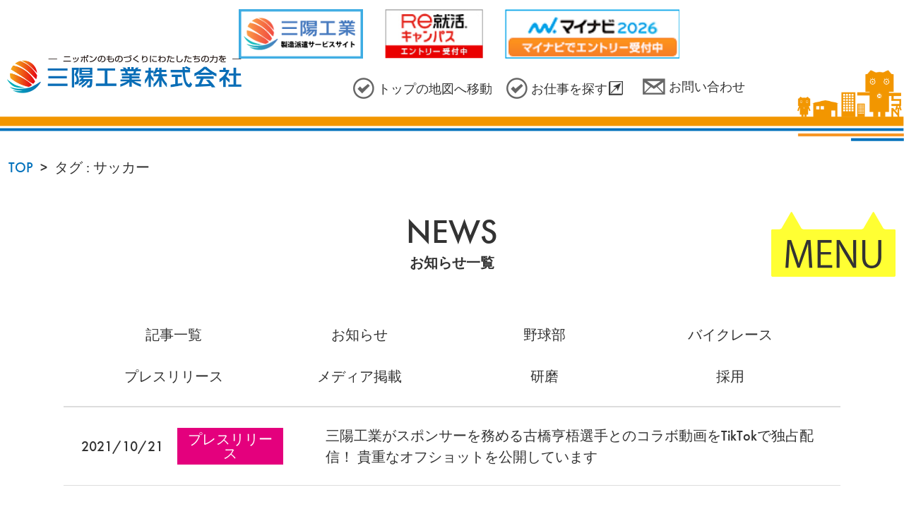

--- FILE ---
content_type: text/html; charset=UTF-8
request_url: https://sanyou-ind.co.jp/tag/%E3%82%B5%E3%83%83%E3%82%AB%E3%83%BC/
body_size: 8772
content:
<!DOCTYPE html>
<html dir="ltr" lang="ja"
	prefix="og: https://ogp.me/ns#" >
<head>
<!-- Global site tag (gtag.js) - Google Analytics -->
<script async src="https://www.googletagmanager.com/gtag/js?id=UA-49545336-5"></script>
<script>
  window.dataLayer = window.dataLayer || [];
  function gtag(){dataLayer.push(arguments);}
  gtag('js', new Date());

  gtag('config', 'UA-49545336-5');
</script>

<!-- Google Tag Manager -->
<script>(function(w,d,s,l,i){w[l]=w[l]||[];w[l].push({'gtm.start':
new Date().getTime(),event:'gtm.js'});var f=d.getElementsByTagName(s)[0],
j=d.createElement(s),dl=l!='dataLayer'?'&l='+l:'';j.async=true;j.src=
'https://www.googletagmanager.com/gtm.js?id='+i+dl;f.parentNode.insertBefore(j,f);
})(window,document,'script','dataLayer','GTM-5M4JL3FM');</script>
<!-- End Google Tag Manager -->

<meta charset="UTF-8">
<!--[if lt IE 10]>
<meta http-equiv="X-UA-Compatible" content="IE=edge"/>
<![endif]-->
<meta name="viewport" content="width=device-width, user-scalable=yes, initial-scale=1">
<meta name="format-detection" content="telephone=no">

<meta name="description" itemprop="description" content="三陽工業株式会社 は「製造業」と「製造派遣事業」を行っているものづくりの会社です。日本の製造現場を元気にしていきます" />
	
<link rel="shortcut icon" href="https://sanyou-ind.co.jp/wp-content/uploads/favicon.ico">
<link rel="apple-touch-icon" href="https://sanyou-ind.co.jp/wp-content/uploads/apple-touch-icon.png">
<link rel="icon" type="image/png" href="https://sanyou-ind.co.jp/wp-content/uploads/android-chrome-192x192-1.png">
<link rel="stylesheet" href="https://use.typekit.net/uzl2msu.css"><!-- Futura PT Medium -->
<link rel="stylesheet" media="all" href="https://sanyou-ind.co.jp/wp-content/themes/wp/assets/css/all.min.css">
<link rel="stylesheet" media="all" href="https://sanyou-ind.co.jp/wp-content/themes/wp/assets/css/lity.min.css">
<link rel="stylesheet" media="all" href="https://sanyou-ind.co.jp/wp-content/themes/wp/assets/css/jquery.bxslider.min.css">
<link rel="stylesheet" media="all" href="https://sanyou-ind.co.jp/wp-content/themes/wp/style.css?ver=2014233376">
<link rel="pingback" href="https://sanyou-ind.co.jp/xmlrpc.php">

		<!-- All in One SEO 4.2.4 - aioseo.com -->
		<title>サッカー | 研磨・製造派遣の三陽工業株式会社 |「製造業」と「製造派遣事業」を行っているものづくりの会社。日本の製造現場を元気にしていきます</title>
		<meta name="robots" content="max-image-preview:large" />
		<link rel="canonical" href="https://sanyou-ind.co.jp/tag/%E3%82%B5%E3%83%83%E3%82%AB%E3%83%BC/" />
		<meta name="generator" content="All in One SEO (AIOSEO) 4.2.4 " />
		<script type="application/ld+json" class="aioseo-schema">
			{"@context":"https:\/\/schema.org","@graph":[{"@type":"WebSite","@id":"https:\/\/sanyou-ind.co.jp\/#website","url":"https:\/\/sanyou-ind.co.jp\/","name":"\u7814\u78e8\u30fb\u88fd\u9020\u6d3e\u9063\u306e\u4e09\u967d\u5de5\u696d\u682a\u5f0f\u4f1a\u793e |\u300c\u88fd\u9020\u696d\u300d\u3068\u300c\u88fd\u9020\u6d3e\u9063\u4e8b\u696d\u300d\u3092\u884c\u3063\u3066\u3044\u308b\u3082\u306e\u3065\u304f\u308a\u306e\u4f1a\u793e\u3002\u65e5\u672c\u306e\u88fd\u9020\u73fe\u5834\u3092\u5143\u6c17\u306b\u3057\u3066\u3044\u304d\u307e\u3059","description":"\u4e09\u967d\u5de5\u696d\u682a\u5f0f\u4f1a\u793e \u306f\u300c\u88fd\u9020\u696d\u300d\u3068\u300c\u88fd\u9020\u6d3e\u9063\u4e8b\u696d\u300d\u3092\u884c\u3063\u3066\u3044\u308b\u3082\u306e\u3065\u304f\u308a\u306e\u4f1a\u793e\u3067\u3059\u3002\u65e5\u672c\u306e\u88fd\u9020\u73fe\u5834\u3092\u5143\u6c17\u306b\u3057\u3066\u3044\u304d\u307e\u3059","inLanguage":"ja","publisher":{"@id":"https:\/\/sanyou-ind.co.jp\/#organization"}},{"@type":"Organization","@id":"https:\/\/sanyou-ind.co.jp\/#organization","name":"\u4e09\u967d\u5de5\u696d\u682a\u5f0f\u4f1a\u793e","url":"https:\/\/sanyou-ind.co.jp\/"},{"@type":"BreadcrumbList","@id":"https:\/\/sanyou-ind.co.jp\/tag\/%E3%82%B5%E3%83%83%E3%82%AB%E3%83%BC\/#breadcrumblist","itemListElement":[{"@type":"ListItem","@id":"https:\/\/sanyou-ind.co.jp\/#listItem","position":1,"item":{"@type":"WebPage","@id":"https:\/\/sanyou-ind.co.jp\/","name":"\u30db\u30fc\u30e0","description":"\u4e09\u967d\u5de5\u696d\u682a\u5f0f\u4f1a\u793e \u306f\u300c\u88fd\u9020\u696d\u300d\u3068\u300c\u88fd\u9020\u6d3e\u9063\u4e8b\u696d\u300d\u3092\u884c\u3063\u3066\u3044\u308b\u3082\u306e\u3065\u304f\u308a\u306e\u4f1a\u793e\u3067\u3059\u3002\u65e5\u672c\u306e\u88fd\u9020\u73fe\u5834\u3092\u5143\u6c17\u306b\u3057\u3066\u3044\u304d\u307e\u3059","url":"https:\/\/sanyou-ind.co.jp\/"},"nextItem":"https:\/\/sanyou-ind.co.jp\/tag\/%e3%82%b5%e3%83%83%e3%82%ab%e3%83%bc\/#listItem"},{"@type":"ListItem","@id":"https:\/\/sanyou-ind.co.jp\/tag\/%e3%82%b5%e3%83%83%e3%82%ab%e3%83%bc\/#listItem","position":2,"item":{"@type":"WebPage","@id":"https:\/\/sanyou-ind.co.jp\/tag\/%e3%82%b5%e3%83%83%e3%82%ab%e3%83%bc\/","name":"\u30b5\u30c3\u30ab\u30fc","url":"https:\/\/sanyou-ind.co.jp\/tag\/%e3%82%b5%e3%83%83%e3%82%ab%e3%83%bc\/"},"previousItem":"https:\/\/sanyou-ind.co.jp\/#listItem"}]},{"@type":"CollectionPage","@id":"https:\/\/sanyou-ind.co.jp\/tag\/%E3%82%B5%E3%83%83%E3%82%AB%E3%83%BC\/#collectionpage","url":"https:\/\/sanyou-ind.co.jp\/tag\/%E3%82%B5%E3%83%83%E3%82%AB%E3%83%BC\/","name":"\u30b5\u30c3\u30ab\u30fc | \u7814\u78e8\u30fb\u88fd\u9020\u6d3e\u9063\u306e\u4e09\u967d\u5de5\u696d\u682a\u5f0f\u4f1a\u793e |\u300c\u88fd\u9020\u696d\u300d\u3068\u300c\u88fd\u9020\u6d3e\u9063\u4e8b\u696d\u300d\u3092\u884c\u3063\u3066\u3044\u308b\u3082\u306e\u3065\u304f\u308a\u306e\u4f1a\u793e\u3002\u65e5\u672c\u306e\u88fd\u9020\u73fe\u5834\u3092\u5143\u6c17\u306b\u3057\u3066\u3044\u304d\u307e\u3059","inLanguage":"ja","isPartOf":{"@id":"https:\/\/sanyou-ind.co.jp\/#website"},"breadcrumb":{"@id":"https:\/\/sanyou-ind.co.jp\/tag\/%E3%82%B5%E3%83%83%E3%82%AB%E3%83%BC\/#breadcrumblist"}}]}
		</script>
		<!-- All in One SEO -->

<link rel='dns-prefetch' href='//ajax.googleapis.com' />
<link rel='dns-prefetch' href='//s.w.org' />
<link rel="alternate" type="application/rss+xml" title="研磨・製造派遣の三陽工業株式会社 |「製造業」と「製造派遣事業」を行っているものづくりの会社。日本の製造現場を元気にしていきます &raquo; サッカー タグのフィード" href="https://sanyou-ind.co.jp/tag/%e3%82%b5%e3%83%83%e3%82%ab%e3%83%bc/feed/" />
		<script type="text/javascript">
			window._wpemojiSettings = {"baseUrl":"https:\/\/s.w.org\/images\/core\/emoji\/13.1.0\/72x72\/","ext":".png","svgUrl":"https:\/\/s.w.org\/images\/core\/emoji\/13.1.0\/svg\/","svgExt":".svg","source":{"concatemoji":"https:\/\/sanyou-ind.co.jp\/wp-includes\/js\/wp-emoji-release.min.js?ver=5.8.12"}};
			!function(e,a,t){var n,r,o,i=a.createElement("canvas"),p=i.getContext&&i.getContext("2d");function s(e,t){var a=String.fromCharCode;p.clearRect(0,0,i.width,i.height),p.fillText(a.apply(this,e),0,0);e=i.toDataURL();return p.clearRect(0,0,i.width,i.height),p.fillText(a.apply(this,t),0,0),e===i.toDataURL()}function c(e){var t=a.createElement("script");t.src=e,t.defer=t.type="text/javascript",a.getElementsByTagName("head")[0].appendChild(t)}for(o=Array("flag","emoji"),t.supports={everything:!0,everythingExceptFlag:!0},r=0;r<o.length;r++)t.supports[o[r]]=function(e){if(!p||!p.fillText)return!1;switch(p.textBaseline="top",p.font="600 32px Arial",e){case"flag":return s([127987,65039,8205,9895,65039],[127987,65039,8203,9895,65039])?!1:!s([55356,56826,55356,56819],[55356,56826,8203,55356,56819])&&!s([55356,57332,56128,56423,56128,56418,56128,56421,56128,56430,56128,56423,56128,56447],[55356,57332,8203,56128,56423,8203,56128,56418,8203,56128,56421,8203,56128,56430,8203,56128,56423,8203,56128,56447]);case"emoji":return!s([10084,65039,8205,55357,56613],[10084,65039,8203,55357,56613])}return!1}(o[r]),t.supports.everything=t.supports.everything&&t.supports[o[r]],"flag"!==o[r]&&(t.supports.everythingExceptFlag=t.supports.everythingExceptFlag&&t.supports[o[r]]);t.supports.everythingExceptFlag=t.supports.everythingExceptFlag&&!t.supports.flag,t.DOMReady=!1,t.readyCallback=function(){t.DOMReady=!0},t.supports.everything||(n=function(){t.readyCallback()},a.addEventListener?(a.addEventListener("DOMContentLoaded",n,!1),e.addEventListener("load",n,!1)):(e.attachEvent("onload",n),a.attachEvent("onreadystatechange",function(){"complete"===a.readyState&&t.readyCallback()})),(n=t.source||{}).concatemoji?c(n.concatemoji):n.wpemoji&&n.twemoji&&(c(n.twemoji),c(n.wpemoji)))}(window,document,window._wpemojiSettings);
		</script>
		<style type="text/css">
img.wp-smiley,
img.emoji {
	display: inline !important;
	border: none !important;
	box-shadow: none !important;
	height: 1em !important;
	width: 1em !important;
	margin: 0 .07em !important;
	vertical-align: -0.1em !important;
	background: none !important;
	padding: 0 !important;
}
</style>
	<link rel='stylesheet' id='wp-block-library-css'  href='https://sanyou-ind.co.jp/wp-includes/css/dist/block-library/style.min.css?ver=5.8.12' type='text/css' media='all' />
<link rel='stylesheet' id='contact-form-7-css'  href='https://sanyou-ind.co.jp/wp-content/plugins/contact-form-7/includes/css/styles.css?ver=4.4.2' type='text/css' media='all' />
<script type='text/javascript' src='https://ajax.googleapis.com/ajax/libs/jquery/2.2.4/jquery.min.js?ver=2.2.4' id='jquery-js'></script>
<link rel="https://api.w.org/" href="https://sanyou-ind.co.jp/wp-json/" /><link rel="alternate" type="application/json" href="https://sanyou-ind.co.jp/wp-json/wp/v2/tags/45" /><link rel="EditURI" type="application/rsd+xml" title="RSD" href="https://sanyou-ind.co.jp/xmlrpc.php?rsd" />
<link rel="wlwmanifest" type="application/wlwmanifest+xml" href="https://sanyou-ind.co.jp/wp-includes/wlwmanifest.xml" /> 
<style type="text/css">.recentcomments a{display:inline !important;padding:0 !important;margin:0 !important;}</style><script>// VDL ギガ丸 M
  (function(d) {
    var config = {
      kitId: 'xbk1vzm',
      scriptTimeout: 3000,
      async: true
    },
    h=d.documentElement,t=setTimeout(function(){h.className=h.className.replace(/\bwf-loading\b/g,"")+" wf-inactive";},config.scriptTimeout),tk=d.createElement("script"),f=false,s=d.getElementsByTagName("script")[0],a;h.className+=" wf-loading";tk.src='https://use.typekit.net/'+config.kitId+'.js';tk.async=true;tk.onload=tk.onreadystatechange=function(){a=this.readyState;if(f||a&&a!="complete"&&a!="loaded")return;f=true;clearTimeout(t);try{Typekit.load(config)}catch(e){}};s.parentNode.insertBefore(tk,s)
  })(document);
</script>
<script>// 平成角ゴシック Std 
  (function(d) {
    var config = {
      kitId: 'ycp5jvx',
      scriptTimeout: 3000,
      async: true
    },
    h=d.documentElement,t=setTimeout(function(){h.className=h.className.replace(/\bwf-loading\b/g,"")+" wf-inactive";},config.scriptTimeout),tk=d.createElement("script"),f=false,s=d.getElementsByTagName("script")[0],a;h.className+=" wf-loading";tk.src='https://use.typekit.net/'+config.kitId+'.js';tk.async=true;tk.onload=tk.onreadystatechange=function(){a=this.readyState;if(f||a&&a!="complete"&&a!="loaded")return;f=true;clearTimeout(t);try{Typekit.load(config)}catch(e){}};s.parentNode.insertBefore(tk,s)
  })(document);
</script>
<script src="https://cdnjs.cloudflare.com/ajax/libs/jQuery-rwdImageMaps/1.6/jquery.rwdImageMaps.min.js"></script>
<script src="https://sanyou-ind.co.jp/wp-content/themes/wp/assets/js/lity.min.js"></script>
<script src="https://sanyou-ind.co.jp/wp-content/themes/wp/assets/js/jquery.cookie.min.js"></script>
<script src="https://sanyou-ind.co.jp/wp-content/themes/wp/assets/js/jquery.bxslider.min.js"></script>
<script src="https://sanyou-ind.co.jp/wp-content/themes/wp/assets/js/picturefill.min.js" async></script>
<script src="https://sanyou-ind.co.jp/wp-content/themes/wp/assets/js/css-vars-ponyfill.min.js"></script>
<script src="https://sanyou-ind.co.jp/wp-content/themes/wp/assets/js/ajaxzip3.js"></script>
<script src="https://sanyou-ind.co.jp/wp-content/themes/wp/common.js?ver=915066225" defer></script>
<!-- Global site tag (gtag.js) - Google Ads: 10793227000 -->
<script async src="https://www.googletagmanager.com/gtag/js?id=AW-10793227000"></script>
<script>
  window.dataLayer = window.dataLayer || [];
  function gtag(){dataLayer.push(arguments);}
  gtag('js', new Date());

  gtag('config', 'AW-10793227000');
</script>
</head>

<body class="archive tag tag-45">
<!-- Google Tag Manager (noscript) -->
<noscript><iframe src="https://www.googletagmanager.com/ns.html?id=GTM-5M4JL3FM"
height="0" width="0" style="display:none;visibility:hidden"></iframe></noscript>
<!-- End Google Tag Manager (noscript) -->

<div id="fb-root"></div>
<script async defer crossorigin="anonymous" src="https://connect.facebook.net/ja_JP/sdk.js#xfbml=1&version=v12.0" nonce="BwPVKaNa"></script>
  <div class="outer">
    <header id="header-menu" class="header-menu">
      <div class="header-nav nav-illust-bg">
        <h1 class="header-logo" style="display: none;">
          <a href="https://sanyou-ind.co.jp/top/">
            <picture>
              <source srcset="https://sanyou-ind.co.jp/wp-content/uploads/logo@2x.png 2x">
              <img class="sizes" src="https://sanyou-ind.co.jp/wp-content/uploads/logo@2x.png" alt="ニッポンのものづくりにわたしたちの力を 三陽工業株式会社">
            </picture>
          </a>
        </h1><!-- .header-logo -->
        <nav class="nav-items modal-menu modal-off">
          <div class="nav-item-list">
            <div id="nav18" class="nav-item current">
              <a href="https://sanyou-ind.co.jp/news/">
                <span class="letter">NEWS</span>
              </a>
            </div>
            <div id="nav01" class="nav-item">
              <a href="https://sanyou-ind.co.jp/company/">
                <span class="letter">会社情報</span>
              </a>
            </div>
            <div id="nav02" class="nav-item">
              <a href="https://sanyou-ind.co.jp/business/">
                <span class="letter">事業内容</span>
              </a>
            </div>
            <div id="nav03" class="nav-item">
              <a href="https://sanyou-ind.co.jp/office/">
                <span class="letter">事業所紹介</span>
              </a>
            </div>
            <div id="nav04" class="nav-item">
              <a href="https://sanyou-ind.co.jp/ceo/">
                <span class="letter">社長ページ</span>
              </a>
            </div>
            <div id="nav05" class="nav-item">
              <a href="https://sanyou-ind.co.jp/manufacturing/">
                <span class="letter">ものづくり</span>
              </a>
              <ul class="lower-page-list">
                <li class="lower-page-item">
                  <a href="https://sanyou-ind.co.jp/manufacturing/#manufacturing01">
                    <span class="letter">研磨</span>
                  </a>
                </li>
                <li class="lower-page-item">
                  <a href="https://sanyou-ind.co.jp/manufacturing/#manufacturing02">
                    <span class="letter">物流</span>
                  </a>
                </li>
                <li class="lower-page-item">
                  <a href="https://sanyou-ind.co.jp/manufacturing/#manufacturing03">
                    <span class="letter">塗装</span>
                  </a>
                </li>
              </ul>
            </div>
            <div id="nav06" class="nav-item">
              <a href="https://job-ole.com/recruit/sanyou-ind" target="_blank" rel="noopener noreferrer">
                <span class="letter">採用サイト</span>
              </a>
            </div>
            <div id="nav07" class="nav-item">
              <a href="https://sanyou-ind.co.jp/seisan/">
                <span class="letter">生産推進グループ</span>
              </a>
            </div>
			 <div id="nav08" class="nav-item">
              <a href="https://sanyou-ind.co.jp/engineer/">
                <span class="letter">技術者派遣</span>
              </a>
            </div>
            <div id="nav09" class="nav-item">
              <a href="https://sanyou-ind.co.jp/standard/">
                <span class="letter">三陽スタンダード</span>
              </a>
            </div>
            <div id="nav10" class="nav-item">
              <a href="https://sanyou-ind.co.jp/welfare/">
                <span class="letter">福利厚生</span>
              </a>
            </div>
            <div id="nav11" class="nav-item">
              <a href="https://sanyou-ind.co.jp/candidacy/">
                <span class="letter">立候補制度</span>
              </a>
            </div>
            <div id="nav12" class="nav-item">
              <a href="https://sanyou-ind.co.jp/award/">
                <span class="letter">表彰制度</span>
              </a>
            </div>
            <div id="nav13" class="nav-item">
              <a href="https://sanyou-ind.co.jp/staff/">
                <span class="letter">スタッフ紹介</span>
              </a>
            </div>
            <div id="nav14" class="nav-item">
              <a href="https://sanyou-ind.co.jp/sdgs/">
                <span class="letter">SDGs</span>
              </a>
            </div>
            <div id="nav15" class="nav-item">
              <a href="https://sanyou-ind.co.jp/fixing/">
                <span class="letter">定着率92%の秘訣</span>
              </a>
            </div>
            <div id="nav16" class="nav-item">
              <a href="https://sanyou-ind.co.jp/training/">
                <span class="letter">こんな研修やってます</span>
              </a>
            </div>
            <div id="nav17" class="nav-item">
              <a href="https://sanyou-ind.co.jp/data/">
                <span class="letter">データで見る三陽工業</span>
              </a>
            </div>
            <div id="nav18" class="nav-item">
              <a href="https://sanyou-ind.co.jp/disability/">
                <span class="letter">障がい者雇用</span>
              </a>
            </div>
            <div id="nav19" class="nav-item">
              <a href="https://sanyou-ind.co.jp/media/">
                <span class="letter">報道機関・メディアの皆様へ</span>
              </a>
            </div>
            <div id="nav20" class="nav-item">
              <a href="https://sanyou-ind.co.jp/ir/">
                <span class="letter">IRページ</span>
              </a>
            </div>
            <div id="nav25" class="nav-item">
              <a href="https://sanyou-ind.co.jp/credential/">
                <span class="letter">認証ページ</span>
              </a>
            </div>
            <div id="nav21" class="nav-item">
              <a href="https://sanyou-ind.co.jp/contact/">
                <span class="letter">お問い合わせ</span>
              </a>
            </div>
            <div id="nav22" class="nav-item">
              <a href="https://sanyou-ind.co.jp/privacy-2/">
                <span class="letter">セキュリティーについて</span>
              </a>
            </div>
            <div id="nav23" class="nav-item">
              <a href="https://sanyou-ind.co.jp/security01/">
                <span class="letter">個人情報保護方針及び個人情報の取扱いについて</span>
              </a>
            </div>
            <div id="nav24" class="nav-item">
              <a href="https://sanyou-ind.co.jp/security02/">
                <span class="letter">情報セキュリティ方針</span>
              </a>
            </div>
            <button type="button" id="nav-close" class="nav-close">
              <i class="fas fa-times"></i>
            </button>
          </div><!-- .nav-item-list -->
          <button type="button" id="hamburger" class="nav-open hamburger hamburger--collapse sp__menu sp-header__item navHeight">
            <picture>
              <source srcset="https://sanyou-ind.co.jp/wp-content/uploads/button_menu@2x.png 2x">
              <img class="sizes" src="https://sanyou-ind.co.jp/wp-content/uploads/button_menu@2x.png" alt="MENU">
            </picture>
          </button>
        </nav><!-- .nav-items -->
        <nav class="remote-nav">
          <div class="remote-nav-item">
            <a href="https://sanyou-ind.co.jp/">
              <picture>
                <source srcset="https://sanyou-ind.co.jp/wp-content/uploads/nav_icon_01@2x.png 2x">
                <img class="sizes" src="https://sanyou-ind.co.jp/wp-content/uploads/nav_icon_01@2x.png" alt="">
              </picture>
              <span class="letter">トップの地図へ移動</span>
            </a>
          </div>
          <div class="remote-nav-item">
            <a href="https://job-ole.com/recruit/sanyou-ind" target="_blank" rel="noopener noreferrer">
              <picture>
                <source srcset="https://sanyou-ind.co.jp/wp-content/uploads/nav_icon_01@2x.png 2x">
                <img class="sizes" src="https://sanyou-ind.co.jp/wp-content/uploads/nav_icon_01@2x.png" alt="">
              </picture>
              <span class="letter">お仕事を探す</span>
            </a>
          </div>
          <div class="remote-nav-item">
            <a href="https://sanyou-ind.co.jp/contact/">
              <picture>
                <source srcset="https://sanyou-ind.co.jp/wp-content/uploads/nav_icon_02@2x.png 2x">
                <img class="sizes" src="https://sanyou-ind.co.jp/wp-content/uploads/nav_icon_02@2x.png" alt="">
              </picture>
              <span class="letter">お問い合わせ</span>
            </a>
          </div>
		  <div class="agnWrap">
			  <a href="https://sanyou-ind.co.jp/manufacturing-work/" target="_blank" rel="noopener noreferrer" class="header-banner headBanner01">
          <img src="https://sanyou-ind.co.jp/wp-content/uploads/manufacturing_banner.png" width="126" height="80" alt="製造派遣サービスサイト">
        </a>
			  <a href="https://www.gakujo.ne.jp/campus/company/baseinfo/52481/" target="_blank" rel="noopener noreferrer" class="header-banner headBanner01">
          <img src="https://sanyou-ind.co.jp/wp-content/uploads/gakujo_banner.png" alt="学情 Ｒｅ就活キャンパス">
        </a>
        <a href="https://job.mynavi.jp/26/pc/search/corp273502/outline.html" target="_blank" rel="noopener noreferrer" class="header-banner headBanner01 border">
          <img src="https://sanyou-ind.co.jp/wp-content/uploads/mynavi2026_banner.png" alt="マイナビ2026">
        </a>
		  </div>

        </nav><!-- .remote-nav -->
      </div><!-- .header-nav -->
    </header><!-- #header-menu -->
    
    <main role="main">

<div id="breadcrumb" class="breadcrumb"><ol><li><a href="https://sanyou-ind.co.jp/top/">TOP</a></li><li>タグ : サッカー</li></ol></div>
<div id="new" class="new-container">
  <h1 class="new-heading">
    <span class="letter-top">NEWS</span>
    <span class="letter-bottom">お知らせ一覧</span>
  </h1>
  <ul class="category-list">
    <li class="category-list-item category-all">
      <a class="category-list-name" href="https://sanyou-ind.co.jp/news/">記事一覧</a>
    </li>
        <li class="category-list-item category-news">
      <a class="category-news category-list-name" href="https://sanyou-ind.co.jp/category/news/category-news/">お知らせ</a>
    </li>
        <li class="category-list-item category-baseball">
      <a class="category-baseball category-list-name" href="https://sanyou-ind.co.jp/category/news/category-baseball/">野球部</a>
    </li>
        <li class="category-list-item category-bikerace">
      <a class="category-bikerace category-list-name" href="https://sanyou-ind.co.jp/category/news/category-bikerace/">バイクレース</a>
    </li>
        <li class="category-list-item category-pressrelease">
      <a class="category-pressrelease category-list-name" href="https://sanyou-ind.co.jp/category/news/category-pressrelease/">プレスリリース</a>
    </li>
        <li class="category-list-item category-media">
      <a class="category-media category-list-name" href="https://sanyou-ind.co.jp/category/news/category-media/">メディア掲載</a>
    </li>
        <li class="category-list-item category-polish">
      <a class="category-polish category-list-name" href="https://sanyou-ind.co.jp/category/news/category-polish/">研磨</a>
    </li>
        <li class="category-list-item category-recruit">
      <a class="category-recruit category-list-name" href="https://sanyou-ind.co.jp/category/news/category-recruit/">採用</a>
    </li>
      </ul>
    <div class="new-list">
        <article class="new-list-item">
      <h2 class="new-title">
        <a href="https://sanyou-ind.co.jp/news/category-pressrelease/20211021_2846/">三陽工業がスポンサーを務める古橋亨梧選手とのコラボ動画をTikTokで独占配信！ 貴重なオフショットを公開しています</a>
      </h2>
      <p class="new-date">
        <span class="new-date-text"><time datetime="2021-10-21">2021/10/21</time></span>
        <a class="category-pressrelease new-category" href="https://sanyou-ind.co.jp/category/news/category-pressrelease/">プレスリリース</a>
      </p>
    </article>
      </div>
  <div class="pagenav">
    <p class="result-count"><span class="result-count-text">全1件中 <br class="sp-br">1件を表示</span></p>
    <div class='wp-pagenavi' role='navigation'>
<span aria-current='page' class='current'><span class="page-text">1</span></span>
</div>  </div>
  </div><!-- #new -->

    </main>

    
    <footer id="footer" class="footer">
      <div id="page-top" class="page-top">
        <a href="#" class="page-top-anchor">
          <i class="fas fa-arrow-up"></i>
        </a>
      </div><!-- #page-top -->
            <div class="footer-banner footer-contents">
        <h2 class="top-heading">
          <span class="letter">三陽工業コンテンツをCHECK</span>
        </h2>
        <div class="footer-banner-list">
          <a href="https://www.facebook.com/sanyoukougyou/" target="_blank" rel="noopener noreferrer" class="footer-banner-item">
            <picture>
              <source srcset="https://sanyou-ind.co.jp/wp-content/uploads/footer_banner_-n1@2x.png 2x">
              <img src="https://sanyou-ind.co.jp/wp-content/uploads/footer_banner_-n1@2x.png" alt="三陽工業公式アカウント イイネ！歓迎しております Facebook">
            </picture>
          </a>
          <a href="https://www.instagram.com/sanyoukougyou/" target="_blank" rel="noopener noreferrer" class="footer-banner-item">
            <picture>
              <source srcset="https://sanyou-ind.co.jp/wp-content/uploads/footer_banner_-n2@2x.png 2x">
              <img src="https://sanyou-ind.co.jp/wp-content/uploads/footer_banner_-n2@2x.png" alt="三陽工業公式アカウント Instagram レース部活動の写真も公開中">
            </picture>
          </a>
          <a href="https://twitter.com/sanyoukougyou?lang=ja" target="_blank" rel="noopener noreferrer" class="footer-banner-item">
            <picture>
              <source srcset="https://sanyou-ind.co.jp/wp-content/uploads/footer_banner_-n3@2x.png 2x">
              <img src="https://sanyou-ind.co.jp/wp-content/uploads/footer_banner_-n3@2x.png" alt="三陽工業公式アカウント Twitter かがっちが担当しております">
            </picture>
          </a>
          <a href="https://twitter.com/seizoubito_syk" target="_blank" rel="noopener noreferrer" class="footer-banner-item">
            <picture>
              <source srcset="https://sanyou-ind.co.jp/wp-content/uploads/footer_banner_-n4@2x.png 2x">
              <img src="https://sanyou-ind.co.jp/wp-content/uploads/footer_banner_-n4@2x.png" alt="三陽工業公式「せいぞうびと」アカウント Twitter 生産推進グループ主任7名が担当 製造現場で働くメンバーのリアルを投稿しています">
            </picture>
          </a>
          <a href="https://twitter.com/sanyou_baseball" target="_blank" rel="noopener noreferrer" class="footer-banner-item">
            <picture>
              <source srcset="https://sanyou-ind.co.jp/wp-content/uploads/footer_banner_-n5@2x.png 2x">
              <img src="https://sanyou-ind.co.jp/wp-content/uploads/footer_banner_-n5@2x.png" alt="三陽工業公式「三陽工業野球部」アカウント Twitter 九州を拠点としている「三陽工業野球部」の試合結果や試合予定などを投稿しております！">
            </picture>
          </a>
          <a href="https://www.tiktok.com/@sanyoukougyou?lang=ja-JP" target="_blank" rel="noopener noreferrer" class="footer-banner-item">
            <picture>
              <source srcset="https://sanyou-ind.co.jp/wp-content/uploads/footer_banner_-n6@2x.png 2x">
              <img src="https://sanyou-ind.co.jp/wp-content/uploads/footer_banner_-n6@2x.png" alt="三陽工業公式アカウント TikTok">
            </picture>
          </a>
			<a href="https://www.tiktok.com/@sanyoumonozukuri/" target="_blank" rel="noopener noreferrer" class="footer-banner-item">
				<picture>
					<source srcset="https://sanyou-ind.co.jp/wp-content/uploads/footer_banner_-n8@2x.png 2x">
					<img src="https://sanyou-ind.co.jp/wp-content/uploads/footer_banner_-n8@2x.png" alt="三陽工業公式アカウント TikTok モノづくり 毎日更新">
				</picture>
			</a>
			<a href="https://www.youtube.com/channel/UCfdy-YXtrFFFFBn3VuzRaZQ" target="_blank" rel="noopener noreferrer" class="footer-banner-item">
			  <picture>
				<source srcset="https://sanyou-ind.co.jp/wp-content/uploads/footer_banner_-n9@2x.png 2x">
				<img src="https://sanyou-ind.co.jp/wp-content/uploads/footer_banner_-n9@2x.png" alt="毎週月曜日公開中 YouTube かがっチャンネル">
			  </picture>
			</a>
          <a href="https://note.com/sanyo_industry/" target="_blank" rel="noopener noreferrer" class="footer-banner-item">
            <picture>
              <source srcset="https://sanyou-ind.co.jp/wp-content/uploads/footer_banner_-n10@2x.png 2x">
              <img src="https://sanyou-ind.co.jp/wp-content/uploads/footer_banner_-n10@2x.png" alt="三陽工業公式アカウント note 井上社長が担当しています">
            </picture>
          </a>
          <a href="https://note.com/sanyou_kouhou" target="_blank" rel="noopener noreferrer" class="footer-banner-item">
            <picture>
				<source srcset="https://sanyou-ind.co.jp/wp-content/uploads/footer_banner_-n11@2x.png 2x">
				<img src="https://sanyou-ind.co.jp/wp-content/uploads/footer_banner_-n11@2x.png" alt="三陽工業公式アカウント note 広報課が担当しています">
            </picture>
          </a>
          <a href="https://blog.sanyou-ind.co.jp/" target="_blank" rel="noopener noreferrer" class="footer-banner-item">
            <picture>
				<source srcset="https://sanyou-ind.co.jp/wp-content/uploads/footer_banner_-n12@2x.png 2x">
				<img src="https://sanyou-ind.co.jp/wp-content/uploads/footer_banner_-n12@2x.png" alt="三陽工業公式アカウント 三陽工業広報ブログ リカちゃんが担当しております　DREAM TEAM">
            </picture>
          </a>
          <a href="https://sanyou340.wixsite.com/-sanyou" target="_blank" rel="noopener noreferrer" class="footer-banner-item">
            <picture>
              <source srcset="https://sanyou-ind.co.jp/wp-content/uploads/footer_banner_-n13@2x.png 2x">
              <img src="https://sanyou-ind.co.jp/wp-content/uploads/footer_banner_-n13@2x.png" alt="九州大会優勝 / 全国大会出場 三陽工業野球部">
            </picture>
          </a>
          <a href="https://sanyo-dreamteam.wixsite.com/website" target="_blank" rel="noopener noreferrer" class="footer-banner-item">
            <picture>
              <source srcset="https://sanyou-ind.co.jp/wp-content/uploads/footer_banner_-n14@2x.png 2x">
              <img src="https://sanyou-ind.co.jp/wp-content/uploads/footer_banner_-n14@2x.png" alt="DREAM TEAM">
            </picture>
          </a>
          <a href="https://www.vissel-kobe.co.jp/" target="_blank" rel="noopener noreferrer" class="footer-banner-item">
            <picture>
              <source srcset="https://sanyou-ind.co.jp/wp-content/uploads/footer_banner_-n15@2x.png 2x">
              <img src="https://sanyou-ind.co.jp/wp-content/uploads/footer_banner_-n15@2x.png" alt="VISSEL 三陽工業 VISSEL KOBE OFFICIAL SILVER SPONSOR">
            </picture>
          </a>
          <a href="https://sanyou-ind.co.jp/kawasaki-pj/" target="_blank" rel="noopener noreferrer" class="footer-banner-item">
            <picture>
              <source srcset="https://sanyou-ind.co.jp/wp-content/uploads/footer_banner_-n16@2x.png 2x">
              <img src="https://sanyou-ind.co.jp/wp-content/uploads/footer_banner_-n16@2x.png" alt="KAWASAKi REPAYMENT PROJECT">
            </picture>
          </a>
          <a href="https://www.shim-express.com/" target="_blank" rel="noopener noreferrer" class="footer-banner-item">
            <picture>
              <source srcset="https://sanyou-ind.co.jp/wp-content/uploads/footer_banner_-n17@2x.png 2x">
              <img src="https://sanyou-ind.co.jp/wp-content/uploads/footer_banner_-n17@2x.png" alt="シム・ライナー・レーザー加工のことなら 株式会社サンテック">
            </picture>
          </a>
		  <a href="https://oota-p.co.jp/" target="_blank" rel="noopener noreferrer" class="footer-banner-item">
            <picture>
              <source srcset="https://sanyou-ind.co.jp/wp-content/uploads/footer_banner_-n18@2x.png 2x">
              <img src="https://sanyou-ind.co.jp/wp-content/uploads/footer_banner_-n18@2x.png" alt="株式会社太田工業所">
            </picture>
          </a>
		      <a href="https://info-takahashikougyo.com//" target="_blank" rel="noopener noreferrer" class="footer-banner-item">
            <picture>
              <source srcset="https://sanyou-ind.co.jp/wp-content/uploads/footer_banner_-n19@2x.jpg 2x">
              <img src="https://sanyou-ind.co.jp/wp-content/uploads/footer_banner_-n19@2x.jpg" alt="株式会社高橋工業">
            </picture>
          </a>
			<!-- <a href="https://www.fe-brain.com/" target="_blank" rel="noopener noreferrer" class="footer-banner-item">
            <picture>
              <source srcset="https://sanyou-ind.co.jp/wp-content/uploads/footer_banner_-n19@2x.png 2x">
              <img src="https://sanyou-ind.co.jp/wp-content/uploads/footer_banner_-n19@2x.png" alt="共に学びともに育つ 株式会社極東ブレイン">
            </picture>
          </a> -->
        </div><!-- .footer-banner-list -->
        <div class="footer-link">
          <a href="https://sanyou-ind.co.jp/contest2024/" target="_blank" rel="noopener noreferrer" class="footer-link-item" style="max-width: none;"><img src="https://sanyou-ind.co.jp/wp-content/uploads/2024-banner.png" width="126" height="80" alt="ボカロ"></a>
        </div>
      </div><!-- .footer-banner -->
      <div class="footer-top nav-illust-bg">
        <nav class="remote-nav">
          <div class="remote-nav-item">
            <a href="https://sanyou-ind.co.jp/">
              <picture>
                <source srcset="https://sanyou-ind.co.jp/wp-content/uploads/nav_icon_01@2x.png 2x">
                <img class="sizes" src="https://sanyou-ind.co.jp/wp-content/uploads/nav_icon_01@2x.png" alt="">
              </picture>
              <span class="letter">トップの地図へ移動</span>
            </a>
          </div>
          <div class="remote-nav-item">
            <a href="https://job-ole.com/recruit/sanyou-ind" target="_blank" rel="noopener noreferrer">
              <picture>
                <source srcset="https://sanyou-ind.co.jp/wp-content/uploads/nav_icon_01@2x.png 2x">
                <img class="sizes" src="https://sanyou-ind.co.jp/wp-content/uploads/nav_icon_01@2x.png" alt="">
              </picture>
              <span class="letter">お仕事を探す</span>
            </a>
          </div>
          <div class="remote-nav-item">
            <a href="https://sanyou-ind.co.jp/contact/">
              <picture>
                <source srcset="https://sanyou-ind.co.jp/wp-content/uploads/nav_icon_02@2x.png 2x">
                <img class="sizes" src="https://sanyou-ind.co.jp/wp-content/uploads/nav_icon_02@2x.png" alt="">
              </picture>
              <span class="letter">お問い合わせ</span>
            </a>
          </div>
        </nav><!-- .remote-nav -->
      </div><!-- .footer-top -->
      <div class="footer-bottom">
        <div class="footer-logo">
          <a href="https://sanyou-ind.co.jp/top/">
            <picture>
              <source srcset="https://sanyou-ind.co.jp/wp-content/uploads/logo_footer@2x.png 2x">
              <img class="sizes" src="https://sanyou-ind.co.jp/wp-content/uploads/logo_footer@2x.png" alt="ニッポンのものづくりにわたしたちの力を 三陽工業株式会社">
            </picture>
          </a>
          <address class="copyright">
            <small>&copy; 三陽工業株式会社 All Rights Reserved.</small>
          </address>
        </div><!-- .footer-logo -->
        <nav class="other-nav">
          <div class="other-nav-item">
			  <a href="https://sanyou-ind.co.jp/privacy-2/">
				  <span class="letter">セキュリティーについて</span>
            </a>
          </div>
          <div class="other-nav-item">
			  <a href="https://sanyou-ind.co.jp/security01/">
				  <span class="letter">個人情報保護方針及び<br class="sp-br">個人情報の取扱いについて</span>
            </a>
          </div>
          <div class="other-nav-item">
			  <a href="https://sanyou-ind.co.jp/security02/">
				  <span class="letter">情報セキュリティ方針</span>
            </a>
          </div>
          <div class="other-nav-item">
            <a href="https://sanyou-ind.co.jp/terms/">
              <span class="letter">ご利用規約・推奨環境</span>
            </a>
          </div>
        </nav><!-- .other-nav -->
      </div><!-- .footer-bottom -->
    </footer><!-- #footer -->
  </div><!-- .outer -->

<script type='text/javascript' src='https://sanyou-ind.co.jp/wp-content/plugins/contact-form-7/includes/js/jquery.form.min.js?ver=3.51.0-2014.06.20' id='jquery-form-js'></script>
<script type='text/javascript' id='contact-form-7-js-extra'>
/* <![CDATA[ */
var _wpcf7 = {"loaderUrl":"https:\/\/sanyou-ind.co.jp\/wp-content\/plugins\/contact-form-7\/images\/ajax-loader.gif","recaptchaEmpty":"\u3042\u306a\u305f\u304c\u30ed\u30dc\u30c3\u30c8\u3067\u306f\u306a\u3044\u3053\u3068\u3092\u8a3c\u660e\u3057\u3066\u304f\u3060\u3055\u3044\u3002","sending":"\u9001\u4fe1\u4e2d ..."};
/* ]]> */
</script>
<script type='text/javascript' src='https://sanyou-ind.co.jp/wp-content/plugins/contact-form-7/includes/js/scripts.js?ver=4.4.2' id='contact-form-7-js'></script>
<script type='text/javascript' src='https://sanyou-ind.co.jp/wp-includes/js/wp-embed.min.js?ver=5.8.12' id='wp-embed-js'></script>

</body>
</html>



<script>
  $(function(){
    $(".candidacy-voice .more-btn").on("click", function() {
        $(this).toggleClass("on-click");
        $(".candidacy-voice .hide-txt").slideToggle(1000);
    });
  });
</script>

--- FILE ---
content_type: text/css
request_url: https://sanyou-ind.co.jp/wp-content/themes/wp/style.css?ver=2014233376
body_size: 53725
content:
@charset "utf-8";
/*
Theme Name: wp
Theme URI:
Description: wp
Version: 1.0
Author: TENSHOKU ICHIBA Inc.
Author URI: http://www.1049.cc
*/

/* font import */
@import url(//fonts.googleapis.com/css?family=PT+Sans+Caption:400,700);

/* --------------------------------------------------------------
 * Reset default browser CSS.
-------------------------------------------------------------- */
html, body, div, span, applet, object, iframe, h1, h2, h3, h4, h5, h6, p, blockquote, pre, a, abbr, acronym, address, big, cite, code, del, dfn, em, font, ins, kbd, q, s, samp, small, strike, strong, sub, sup, tt, var, dl, dt, dd, ol, ul, li, fieldset, form, label, legend, table, caption, tbody, tfoot, thead, tr, th, td {
  border: 0;
  margin: 0;
  padding: 0;
  vertical-align: baseline;
  font-family: inherit;
  font-size: 100%;
  font-style: inherit;
  font-weight: inherit;
  outline: 0;
}
:focus {
  outline: 0;
}

article, aside, details, figcaption, figure, footer, header, main, menu, nav, section {
  display: block;
}

caption, th, td {
  font-weight: normal;
}

blockquote:before, blockquote:after, q:before, q:after {
  content: "";
}

blockquote, q {
  quotes: "" "";
}

img {
  max-width: 100%;
  xheight: auto;
  vertical-align: middle;
  line-height: 1;
}

b, strong {
  font-weight: bold;
}

button {
  margin: 0;
  padding: 0;
  border: none;
  background-color: transparent;
  cursor: pointer;
}

ol, ul {
  list-style: none;
}

table {
  border-collapse: collapse;
  border-spacing: 0;
}

/*------------------------------------------------------------
clearfix -micro
------------------------------------------------------------*/
.clearfix:before,
.clearfix:after {
  display: table;
  content: "";
}

.clearfix:after {
  clear: both;
}

/*------------------------------------------------------------
CommonStyle
------------------------------------------------------------*/
:root {
  --main-color: #0071BC; /* メインカラー */
  --sub-color: #F29600; /* サブカラー */
  --accent-color: #ED1C24; /* アクセントカラー */
  --content-width: 1100px; /* コンテンツ幅 */
}

html {
  font-size: 62.5%;
}

body {
  display: flex;
  flex-direction: column;
  color: #333333;
  font-style: normal;
  font-size: 1.3em;
  font-weight: 500;
  line-height: 1.7;
  overflow-x: hidden;
  -webkit-text-size-adjust: 100%;
  text-size-adjust: 100%;
}

body.modal-on {
  overflow: hidden;
}

body,
body * {
  -webkit-backface-visibility: hidden;
  backface-visibility: hidden;
  box-sizing: border-box;
  font-feature-settings: "palt";
}

body,
input,
textarea,
select {
  font-family: futura-pt, 'Century Gothic', 'ヒラギノ角ゴ ProN W3', 'Hiragino Kaku Gothic ProN', 游ゴシック体, YuGothic,"Yu Gothic Medium", 游ゴシック, 'Yu Gothic', メイリオ, Meiryo, sans-serif;
}

main {
  flex: 1 1 auto;
  overflow: hidden;
}

a,
a:hover {
  text-decoration: none;
}

a {
  display: inline-block;
  color: var(--main-color);
}

a img {
  border: 0;
}

input,
textarea,
select {
  border: solid 1px #cccccc;
  background-color: transparent;
  font-size: 1.6rem;
  vertical-align: top;
}

input,
textarea {
  width: 100%;
}

input[type="text"],
input[type="email"],
input[type="tel"],
select {
  height: 2em;
  width: 100%;
}

textarea,
input:not([type="checkbox"]):not([type="radio"]) {
  -webkit-appearance: none;
  appearance: none;
}

input[type="checkbox"],
input[type="radio"] {
  width: auto;
  vertical-align: baseline;
  cursor: pointer;
}

input[type="radio"] {
  margin: 0;
}

select,
label {
  cursor: pointer;
}

select {
  -webkit-appearance: auto;
  appearance: auto;
}

textarea {
  padding: 10px;
}

.pc-br {
  display: none;
}

.notes {
  display: inline-block;
  position: relative;
  margin-left: 1em;
}

.notes::before {
  content: "\0203B";
  display: block;
  position: absolute;
  top: 0;
  left: -1em;
  width: 1em;
}

.outer {
  display: flex;
  flex-direction: column;
  min-height: 100vh;
}

.pc-only.modal-on {
  overflow: auto;
}

.js-fadein,
.js-scroll-text {
  opacity: 0;
  transform: translate(0, 20px);
  transition-property: opacity, transform;
  transition-duration: 1s;
}

.scroll-in {
  opacity: 1;
  transform: translate(0, 0);
}

.vdl-gigamaru {
  font-family: vdl-gigamaru, sans-serif;
  font-weight: 500;
  font-style: normal;
}

.mw_wp_form .error {
  width: 100%;
}

.mwform-tel-field input,
.mwform-zip-field input {
  width: auto;
  vertical-align: middle;
}

.mwform-checkbox-field input,
.mwform-radio-field input {
  margin: 0 5px 0 0;
}

::placeholder {
  color: #dddddd;
}

::-ms-input-placeholder {
  color: #dddddd;
}

:-ms-input-placeholder {
  color: #dddddd;
}

[class*="page-heading-"] img {
  width: 100%;
}

.remote-nav {
  position: relative;
  width: 80%;
}

.remote-nav-item {
  display: none;
  font-size: 1.3rem;
}

.remote-nav-item a {
  display: inline-flex;
  color: #333333;
  line-height: 1.4;
}

.remote-nav-item .letter {
  display: inline-block;
  align-self: center;
}

.remote-nav-item picture {
  display: flex;
}

.remote-nav-item img {
  align-self: center;
  width: calc(60px / 4);
  margin-right: 5px;
}

.agnWrap{
	    position: absolute;
    right: 3vw;
    top: 1vw;
    display: flex;
    width: 59vw;
    justify-content: end;
}


.headBanner01{
	margin-right: 12px;
	height: 7vw;
  /*max-width: 62px;*/
  max-height: 80px;
}

.headBanner01 img{
	height: 100%;
	width: auto;
  object-fit: contain;
}

.nav-illust-bg {
  background: #ffffff url(../../../wp-content/uploads/nav_line_sp.png) no-repeat right top / contain;
}

.content-link-banner {
  display: flex;
  flex-wrap: wrap;
  justify-content: center;
  width: calc(100% - 24px);
  margin: 0 auto;
  padding-bottom: 40px;
}

.content-link-banner .banner-item {
  flex-basis: calc(((100% - 16px) / 3) - .01px);
  margin-right: 8px;
}

.content-link-banner .banner-item:nth-of-type(3n+3),
.content-link-banner .banner-item:last-of-type {
  margin-right: 0;
}

.content-link-banner .banner-item:nth-of-type(n+4) {
  margin-top: 8px;
}

#logoLoading a:hover {
  text-decoration: none;
}

.openingLogo {
  position: absolute;
  top: 50%;
  left: 50%;
  transform: translateX(-50%) translateY(-50%);
  z-index: 0;
}

:not(.single) > #fancybox-tmp,
:not(.single) > #fancybox-loading,
:not(.single) > #fancybox-overlay,
:not(.single) > #fancybox-wrap {
  display: none;
}

.mt10 {margin-top: 10px;}
.mt20 {margin-top: 20px;}
.mt30 {margin-top: 30px;}
.mt40 {margin-top: 40px;}
.mt50 {margin-top: 50px;}
.mt60 {margin-top: 60px;}
.mt70 {margin-top: 70px;}
.mt80 {margin-top: 80px;}
.mt90 {margin-top: 90px;}
.mt100 {margin-top: 100px;}

.mr10 {margin-right: 10px;}
.mr20 {margin-right: 20px;}
.mr30 {margin-right: 30px;}
.mr40 {margin-right: 40px;}
.mr50 {margin-right: 50px;}
.mr60 {margin-right: 60px;}
.mr70 {margin-right: 70px;}
.mr80 {margin-right: 80px;}
.mr90 {margin-right: 90px;}
.mr100 {margin-right: 100px;}

.mb10 {margin-bottom: 10px;}
.mb20 {margin-bottom: 20px;}
.mb30 {margin-bottom: 30px;}
.mb40 {margin-bottom: 40px;}
.mb50 {margin-bottom: 50px;}
.mb60 {margin-bottom: 60px;}
.mb70 {margin-bottom: 70px;}
.mb80 {margin-bottom: 80px;}
.mb90 {margin-bottom: 90px;}
.mb100 {margin-bottom: 100px;}

.ml10 {margin-left: 10px;}
.ml20 {margin-left: 20px;}
.ml30 {margin-left: 30px;}
.ml40 {margin-left: 40px;}
.ml50 {margin-left: 50px;}
.ml60 {margin-left: 60px;}
.ml70 {margin-left: 70px;}
.ml80 {margin-left: 80px;}
.ml90 {margin-left: 90px;}
.ml100 {margin-left: 100px;}

@media only screen and (min-width: 560px) {/* ---------- Tablet ---------- */
  body {
    font-size: 2.0em;
  }
  
  .sp-br {
    display: none;
  }
  
  .pc-br {
    display: inline;
  }
  
  .nav-illust-bg {
    background-image: url(../../../wp-content/uploads/nav_line@2x.png);
    background-position: right bottom;
  }
  
  .remote-nav {
    display: flex;
    width: 100%;
  }
  
  .remote-nav-item {
    margin-right: 20px;
    font-size: 1.693vw;
  }
  
  .remote-nav-item:last-of-type {
    margin-right: 0;
  }
  
  .remote-nav-item:nth-of-type(2) .letter{
    position: relative;
    margin-right: 10px;
  }
  
  .remote-nav-item:nth-of-type(2) .letter:before{
    position: absolute;
    content: "";
    background: url(../../../wp-content/uploads/link_ico02.png) no-repeat;
    background-size: contain;
    width: 12px;
    height: 12px;
    right: -14px;
    top: 0;
  }
	
.agnWrap{
    position: absolute;
    right: 15.625vw;
    display: flex;
    width: 48vw;
    justify-content: end;
	}
  
	.headBanner01 {
    margin-right: 22px;
    height: 5.5vw;
    /*max-width: 80px;*/
}

	
  
  .content-link-banner {
    padding-bottom: 0;
  }
  
  .content-link-banner .banner-item {
    flex-basis: calc(((100% - 140px) / 3) - .01px);
    margin-right: 70px;
  }

  .content-link-banner .banner-item:nth-of-type(n+4) {
    margin-top: 70px;
  }
}

@media only screen and (min-width: 790px) {
.agnWrap {
    top: 0.5vw;
    height: 6vw;
}
}
	



@media only screen and (min-width: 960px) {/* ---------- Laptop PC ---------- */
  a,
  a img {
    transition-property: color, opacity;
    transition-duration: .3s;
  }
  
  a[href^="tel:"] {
    display: inline-block;
    pointer-events: none;
    cursor: default;
  }
  
  a[href^="tel:"]:hover {
    opacity: 1;
    text-decoration: none;
  }
  
  a:hover {
    text-decoration: underline;
  }
  
  a:hover img {
    opacity: .5;
  }
  
  input,
  textarea,
  select {
    font-size: 2.0rem;
  }
  
  .remote-nav-item {
    font-size: 1.8rem;
  }
  
  .remote-nav-item .letter {
    transition: opacity .3s;
  }
  
  .remote-nav-item a:hover {
    text-decoration: none;
  }
  
  .remote-nav-item a:hover .letter {
    opacity: .5;
  }
  
  .remote-nav-item img {
    width: inherit;
  }
  .remote-nav-item:nth-of-type(2) .letter{
    margin-right: 30px;
  }
  
  .remote-nav-item:nth-of-type(2) .letter:before{
    width: 20px;
    height: 20px;
    right: -22px;
    top: 2px;
  }
  
  .header-banner {
    /*max-width: 20%;*/
    right: 15.625vw;
  }
}


@media only screen and (min-width: 960px) {/* ---------- Desktop PC ---------- */
	.agnWrap{
    position: absolute;
    top: 1vw;
    display: flex;
    width: 75vw;
    justify-content: end;
	}
	
}


@media only screen and (min-width: 1250px) {/* ---------- Desktop PC ---------- */
  input {
    width: auto;
  }
  
  .remote-nav-item {
    margin-right: 40px;
    font-size: 2.4rem;
  }
  
	.agnWrap{
    position: absolute;
    top: 2vw;
    display: flex;
    width: 58vw;
    justify-content: end;
	}
	
	.headBanner01{
		margin-right:30px;
		/*height: 100%;*/
	}

	
}

@media only screen and (min-width: 1280px) {
	.agnWrap{
		top: 1vw;
		height:4vw;
	}
  .headBanner01{
    /*max-width: none;*/
  }
}

@media only screen and (min-width: 1440px) {
  top: 1vw;

}



@media all and (-ms-high-contrast:none) {/* ---------- only IE ---------- */
}

/*------------------------------------------------------------
header
------------------------------------------------------------*/
.header-nav {
  display: flex;
  justify-content: space-between;
  position: static;
  top: 0;
  left: 0;
  width: 100%;
  height: 65px;
  margin: 0 auto;
}

.header-nav.modal-on {
  top: 0 !important;
}

.header-logo {
  align-self: flex-start;
  flex: 0 1 auto;
  padding-top: 10px;
  margin-left: 10px;
}

.header-logo a {
  display: inline;
}

.header-logo img {
  max-width: 50%;
  height: auto;
  transition: opacity .3s;
  text-align: center;
  vertical-align: middle;
}

.nav-item-list {
  position: fixed;
  top: 0;
  left: 0;
  width: 100%;
  padding: 12px;
  xbackground: #cacaa1;
  background: #ffff99;
  overflow-y: auto;
  transform: translateY(-100%);
  transition-property: transform, opacity;
  transition-duration: .3s;
  opacity: 0;
  z-index: 100;
}

.nav-item-list.modal-on {
  transform: translateY(0%);
  opacity: 1;
}

.nav-title {
  max-width: 20%;
  margin-bottom: 12px;
}

.nav-item {
  margin-bottom: 12px;
  font-size: 1.3rem;
  line-height: 1;
}

.nav-item a {
  color: #333333;
  transition: opacity .3s;
  cursor: pointer;
}

.nav-item.current a {
  color: var(--main-color);
}
/* ---------- 
#nav04,
#nav05,
#nav07,
#nav12 {
  margin-bottom: 2em;
}
 ---------- */
#nav04,
#nav05,
#nav07,
#nav12 {
  margin-bottom: 12px;
}

.lower-page-wrapper {
  display: flex;
  align-items: flex-start;
}

.lower-page-list {
  margin-left: 1em;
}

.lower-page-item {
  margin-bottom: 12px;
}

.lower-page-item::before {
  content: "\02014";
}

.lower-page-item:last-of-type {
  margin-bottom: 0;
}

.nav-item.current .lower-page-item a {
  color: #333333;
}

.nav-close {
  display: none;
  position: absolute;
  top: 24px;
  right: 24px;
  z-index: 2;
}

.nav-items.modal-on .nav-close {
  display: block;
}

.nav-close .fa-times {
  font-size: 2.4rem;
}

#nav06{
  position: relative;
}

#nav06:before{
  position: absolute;
  content: "";
  background: url(../../../wp-content/uploads/link_ico.png) no-repeat;
  background-size: contain;
  width: 12px;
  height: 12px;
  left: 64px;
  top: -2px;
}
@media only screen and (min-width: 560px) {/* ---------- Tablet ---------- */
  .header-nav {
    height: 100px;
  }
  
  .header-logo {
    align-self: center;
    flex-shrink: 2;
  }
  
  .header-logo img {
    max-width: 100%;
  }
  
  .nav-item-list {
    right: 0;
    left: auto;
    width: 280px;
    padding: 12px 24px;
  }
  
  .nav-item-list {
    transform: translateX(100%) translateY(0%);
  }

  .nav-item-list.modal-on {
    transform: translateX(0%) translateY(0%);
  }
  
  .nav-title {
    max-width: 35%;
    margin-bottom: 18px;
  }
  
  .nav-item {
    margin-bottom: 18px;
  }
  
  .header-menu .remote-nav {
    align-items: center;
    justify-content: flex-end;
    padding: 50px 15.625vw 0 0;
  }
	
#nav04,
#nav05,
#nav07,
#nav12 {
  margin-bottom: 2em;
}
}

@media only screen and (min-width: 960px) {/* ---------- Laptop PC ---------- */
  .header-logo {
    flex-shrink: 1;
  }
  
  .header-logo a:hover img,
  .nav-item a:hover {
    opacity: .5;
  }
  
  .nav-item a:hover {
    text-decoration: none;
  }
  
  .header-nav {
    height: 200px;
  }
  
  .nav-item {
    font-size: 1.8rem;
  }
  
  .nav-close {
    position: fixed;
  }
  
  .header-menu .remote-nav {
    align-items: flex-start;
    padding-top: 100px;
  }
	

  
  #nav06:before{
    left: 86px;
  }
}

@media only screen and (min-width: 1280px) {/* ---------- Desktop PC ---------- */
  .header-menu .remote-nav {
    width: auto;
    padding-top: 110px;
  }
}

@media all and (-ms-high-contrast:none) {/* ---------- only IE ---------- */
}

/*------------------------------------------------------------
hamburger
------------------------------------------------------------*/
.hamburger {
  display: flex;
  align-items: flex-start;
  justify-content: center;
  position: fixed;
  top: 70px;
  right: 12px;
  transition-property: opacity, filter;
  transition-duration: .15s;
  transition-timing-function: linear;
  font: inherit;
  color: inherit;
  text-transform: none;
  border: 0;
  outline: none;
  max-width: 20%;
  margin: 0;
  background: transparent;
  text-align: center;
  overflow: visible;
  border-radius: 0;
  cursor: pointer;
  z-index: 100;
}

.hamburger.js-hb-active {
  display: none;
}

.hamburger-box {
  display: block;
  position: absolute;
  top: 30%;
  width: 25px;
  height: 25px;
  transform: translateY(-50%);
}

.hamburger-box::after {
  content: "MENU";
  position: absolute;
  top: 30px;
  left: 50%;
  transform: translateX(-50%);
  color: #333333;
  font-size: 1.3rem;
}

.hamburger-inner {
  display: block;
  top: 50%;
  margin-top: -2px;
}

.hamburger-inner,
.hamburger-inner::before,
.hamburger-inner::after {
  position: absolute;
  width: 25px;
  height: 2px;
  border-radius: 4px;
  background-color: #333333;
  transition-property: transform;
  transition-duration: .15s;
  transition-timing-function: ease;
}

.hamburger-inner::before,
.hamburger-inner::after {
  content: "";
  display: block;
  height: 2px;
}

.hamburger-inner::before {
  top: -10px;
}

.hamburger-inner::after {
  display: none;
  bottom: -10px;
}

.hamburger--collapse .hamburger-inner {
  top: auto;
  bottom: 0;
  transition-duration:.13s;
  transition-delay: .13s;
  transition-timing-function:cubic-bezier(.55, .055, .675, .19);
}

.hamburger--collapse .hamburger-inner::after {
  top: -20px;
  transition: top .2s .2s cubic-bezier(.33333, .66667, .66667, 1), opacity .1s linear;
}

.hamburger--collapse .hamburger-inner::before {
  transition:top .12s .2s cubic-bezier(.33333, .66667, .66667, 1), transform .13s cubic-bezier(.55, .055, .675, .19);
}

.hamburger--collapse.js-hb-active .hamburger-inner {
  transform: translate3d(0, -5px, 0) rotate(-45deg);
  transition-delay: .22s;
  transition-timing-function: cubic-bezier(.215, .61, .355, 1);
}

.hamburger--collapse.js-hb-active .hamburger-inner::after {
  top: 0;
  opacity: 0;
  transition: top .2s cubic-bezier(.33333, 0, .66667, .33333), opacity .1s .22s linear;
}

.hamburger--collapse.js-hb-active .hamburger-inner::before {
  top: 0;
  transform: rotate(-90deg);
  transition: top .1s .16s cubic-bezier(.33333, 0, .66667, .33333), transform .13s .25s cubic-bezier(.215, .61, .355, 1);
}

@media only screen and (min-width: 560px) {/* ---------- Tablet ---------- */
  .hamburger {
    top: 110px;
    max-width: 15%;
  }
}

@media only screen and (min-width: 960px) {/* ---------- Laptop PC ---------- */
  .hamburger {
    top: 300px;
    max-width: 100%;
  }
  
  .hamburger img {
    transition: opacity .3s;
  }
  
  .hamburger:hover img {
    opacity: .5;
  }
}

@media only screen and (min-width: 1280px) {/* ---------- Desktop PC ---------- */
}


/*------------------------------------------------------------
breadcrumb
------------------------------------------------------------*/
.breadcrumb {
  display: none;
  width: calc(100% - 24px);
  margin: 1em auto 0;
}

@media only screen and (min-width: 560px) {/* ---------- Tablet ---------- */
}

@media only screen and (min-width: 960px) {/* ---------- Laptop PC ---------- */
  .breadcrumb {
    display: block;
  }

  

  .breadcrumb a:hover {
    text-decoration: underline;
  }

  .breadcrumb ol {
    overflow: hidden;
  }

  .breadcrumb li {
    float: left;
    margin-left: 10px;
  }

  .breadcrumb li:first-of-type {
    margin-left: 0;
  }

  .breadcrumb li:before {
    content: '>';
    margin-right: 10px;
  }

  .breadcrumb li:first-of-type:before {
    content: none;
  }
}

@media only screen and (min-width: 1280px) {/* ---------- Desktop PC ---------- */
}

/*------------------------------------------------------------
Widgets
------------------------------------------------------------*/
.widgets {
  padding: 36px 0;
  background-color: #f8f8f8;
}

.widgets-inner {
  display: flex;
  flex-wrap: wrap;
  width: calc(100% - 24px);
  max-width: var(--content-width);
  margin: 0 auto;
}

.widget-title {
  margin-bottom: 10px;
  font-size: 1.4rem;
  font-weight: 700;
}

.widget-item {
  flex-basis: calc((100% - 24px) / 2);
  margin-right: 24px;
}

.widget-item:nth-of-type(even),
.widget-item:last-of-type:not(:root) {
  margin-right: 0;
}

.widget-item:nth-of-type(n+3) {
  margin-top: 36px;
}

.widget-item .searchform div {
  display: flex;
  align-items: center;
}

.widget-item .screen-reader-text {
  display: none;
}

.widget-item input[type="text"] {
  width: calc(100% - 55px);
  height: 40px;
  background-color: #ffffff;
  vertical-align: middle;
}

.widget-item input[type="submit"] {
  display: inline-block;
  width: 50px;
  height: 40px;
  margin-left: 5px;
  padding: 0 10px;
  border: none;
  background-color: var(--main-color);
  color: #ffffff;
  font-size: 1.3rem;
  text-align: center;
  cursor: pointer;
  transition-property: background-color, opacity;
  transition-duration: .3s;
  opacity: 1;
  -webkit-appearance: none;
  appearance: none;
  font-feature-settings: normal;
}

.widget-item ul {
  border-top: solid 1px #e8e8e8;
}

.widget-item li {
  padding: 10px 0;
  border-bottom: solid 1px #e8e8e8;
}

#wp-calendar {
  width: 100%;
  padding-top: 10px;
}

#wp-calendar caption {
  margin-bottom: 10px;
}

#wp-calendar tr{
  display: flex;
  justify-content: flex-start;
}

#wp-calendar tr:first-of-type{
  justify-content: flex-end;
}

#wp-calendar th,
#wp-calendar td {
  display: block;
  width: calc(100% / 7);
  text-align: center;
  margin-bottom: 5px;
}

#wp-calendar th:nth-of-type(6),
#wp-calendar td:nth-of-type(6) {
  color: #125cca;
}

#wp-calendar th:last-of-type,
#wp-calendar td:last-of-type {
  color: #ca123a;
}

#wp-calendar td a {
  padding: 0;
}

#wp-calendar tfoot tr {
  display: flex;
  justify-content: center;
}

#wp-calendar tfoot tr td {
  width: calc((100% / 3) - .01px);
}

#wp-calendar #today a,
#wp-calendar #today {
  color: #ffffff;
  background-color: var(--main-color);
  font-weight: 700;
}

#wp-calendar #prev,
#wp-calendar #next,
#wp-calendar .pad {
  margin: 5px 0 0;
}

#wp-calendar #prev {
  text-align: left;
}

#wp-calendar #next {
  text-align: right;
}

@media only screen and (min-width: 560px) {/* ---------- Tablet ---------- */
  .widget-item {
    flex-basis: calc(((100% - 72px) / 3) - .01px);
  }
  
  .widget-item,
  .widget-item:nth-of-type(even) {
    margin-right: 36px;
  }
  
  .widget-item:nth-of-type(3n+3) {
    margin-right: 0;
  }

  .widget-item:nth-of-type(n+3) {
    margin-top: 0;
  }
  
  .widget-item:nth-of-type(n+4) {
    margin-top: 36px;
  }
}

@media only screen and (min-width: 960px) {/* ---------- Laptop PC ---------- */
  .widget-title {
    font-size: 1.8rem;
  }
  
  .widget-item ul {
    border-top-width: 2px;
  }
  
  .widget-item li {
    border-bottom-width: 2px;
  }
  
  .widget-item li a {
    transition: opacity .3s;
  }
  
  .widget-item li a:hover {
    opacity: .5;
  }
  

  .widget-item input[type="text"] {
    width: calc(100% - 70px);
  }
  
  .widget-item input[type="submit"] {
    width: 60px;
    margin-left: 10px;
    font-size: 1.6rem;
  }
  
  .widget-item input[type="submit"]:hover {
    opacity: .5;
  }
}

@media only screen and (min-width: 1280px) {/* ---------- Desktop PC ---------- */
}

/*------------------------------------------------------------
Search
------------------------------------------------------------*/
.search-box {
  width: calc(100% - 24px);
  max-width: var(--content-width);
  margin: 0 auto;
  padding: 50px 0 100px;
}

.search-results-number {
  margin-bottom: 25px;
  font-size: 1.6rem;
  font-weight: 700;
}

.search-results-box {
  padding: 25px 12px;
  border-bottom: solid 1px #DDDDDD;
}

.search-results-box:first-of-type {
  border-top: solid 1px #DDDDDD;
}

.search-results-title {
  margin-bottom: 25px;
  font-size: 1.6rem;
  line-height: 1.5;
}

@media only screen and (min-width: 560px) {/* ---------- Tablet ---------- */
  .search-results-box a:hover .search-results-title,
  .search-results-box a:hover .search-results-text {
    text-decoration: underline;
  }
}

@media only screen and (min-width: 960px) {/* ---------- Laptop PC ---------- */
  .search-results-number {
    margin-bottom: 50px;
    font-size: 2.4rem;
  }
  
  .search-results-title {
    font-size: 2.4rem;
  }
}

@media only screen and (min-width: 1280px) {/* ---------- Desktop PC ---------- */
}

/*------------------------------------------------------------
notFound
------------------------------------------------------------*/
.not-found-box {
  width: calc(100% - 24px);
  max-width: var(--content-width);
  margin: 0 auto;
  padding: 50px 0;
}

.not-found-text {
  margin-bottom: 25px;
}

.not-found-button {
  display: block;
  width: 100%;
  max-width: 200px;
  margin: 0 auto;
  padding: 10px;
  background-color: var(--main-color);
  color: #ffffff;
  font-size: 1.3rem;
  text-align: center;
  transition-property: background-color, opacity;
  transition-duration: .3s;
  cursor: pointer;
}

@media only screen and (min-width: 560px) {/* ---------- Tablet ---------- */
}

@media only screen and (min-width: 960px) {/* ---------- Laptop PC ---------- */
  .not-found-box {
    padding: 100px 0;
  }
  
  .not-found-text {
    margin-bottom: 50px;
    text-align: center;
  }
  
  .not-found-button {
    max-width: 400px;
    padding: 15px;
    font-size: 1.6rem;
  }
  
  .not-found-button:hover {
    opacity: .5;
    text-decoration: none;
  }
}

@media only screen and (min-width: 1280px) {/* ---------- Desktop PC ---------- */
}

/*------------------------------------------------------------
footer
------------------------------------------------------------*/
.footer {
  margin-top: auto;
  overflow: hidden;
}

.page-top {
  display: none;
  position: fixed;
  right: 12px;
  bottom: 12px;
  width: 40px;
  height: 40px;
  z-index: 3;
}

.page-top-anchor {
  display: flex;
  align-items: center;
  justify-content: center;
  position: relative;
  width: 40px;
  height: 40px;
  color: #ffffff;
}

.page-top-anchor:hover {
  text-decoration: none;
}

.page-top-anchor::before,
.page-top-anchor::after {
  content: "";
  display: block;
  position: absolute;
  top: 0;
  left: 0;
  width: 100%;
  height: 100%;
}

.page-top-anchor::before {
  background-color: var(--sub-color);
  transition: opacity .3s;
  z-index: -1;
}

.page-top-anchor::after {
  background-color: #ffffff;
  z-index: -2;
}

.footer-contents {
  width: calc(100% - 24px);
  margin: 0 auto;
}

.publication {
  padding: 25px 0 0;
}

.publication-list {
  text-align: center;
}

.sns-container {
  overflow: hidden;
}

.sns-inner {
  width: calc(100% - 24px);
  max-width: 1500px;
  margin: 0 auto;
}

.sns-facebook {
  position: relative;
  width: 100%;
  max-width: 680px;
  margin-bottom: 20px;
  text-align: center;
}

.sns-facebook-inner {
  position: absolute;
  top: 57%;
  left: 47%;
  width: 100%;
  max-width: 210px;
  transform: translateX(-50%) translateY(-50%);
  z-index: 1;
}

.sns-facebook-inner > .fb-page {
  width: 100%;
}
 
.sns-facebook-inner > .fb-page > span,
.sns-facebook-inner iframe {
  width: 100% !important;
}

.sns-youtube-inner {
  margin-bottom: 20px;
}

.sns-youtube-inner:last-of-type {
  margin-bottom: 0;
}

.sns-youtube-box {
  position: relative;
  width: 100%;
}

.sns-youtube-box iframe,
.sns-youtube-box video {
  top: 0;
  right: 0;
  width: 100%;
  height: 100%;
}

.sns-youtube-box video {
  cursor: pointer;
}

.footer-banner {
  padding: 20px 0;
}

.footer-banner-list {
  display: grid;
  grid-template-columns: repeat(2,1fr);
  gap: 15px;
}

.footer-banner-item {
  text-align: center;
}

.footer-banner-item:nth-of-type(even),
.footer-banner-item:last-of-type {
  margin-right: 0;
}

.footer-banner-item img {
  width: 100%;
}

.footer-link{
  margin: 20px 0 0;
  text-align: center;
}

.footer-link-item img {
  width: auto;
}

[class*="footer-inner"] {
  display: flex;
  flex-direction: column;
  width: calc(100% - 24px);
  max-width: var(--content-width);
  margin: 0 auto;
}

.footer-top,
.footer-top .remote-nav {
  display: flex;
}

.footer-top {
  height: 70px;
  background-position: right bottom;
}

.footer-top .remote-nav {
  flex-wrap: wrap;
  align-items: flex-start;
  align-self: flex-start;
  padding: 0 12px;
}

.footer-top .remote-nav-item {
  margin-right: 20px;
}

.footer-top .remote-nav-item:nth-of-type(1) {
  order: 2;
}

.footer-top .remote-nav-item:nth-of-type(2) {
  order: 1;
  flex: 1 0 100%;
  margin-bottom: 5px;
}

.footer-top .remote-nav-item:nth-of-type(3) {
  order: 3;
}

.footer-top .remote-nav-item:last-of-type {
  margin-right: 0;
}

.footer-top .remote-nav-item a {
  color: #333333;
}

.footer-bottom {
  display: flex;
  align-items: center;
  justify-content: space-between;
  padding: 20px 12px 12px;
  background-color: var(--main-color);
}

.footer-bottom,
.footer-bottom a {
  color: #ffffff;
}

.footer-logo {
  flex: 0 1 auto;
  padding-right: 2em;
}

.copyright {
  margin-top: 10px;
  font-size: 1.0rem;
}

.other-nav {
  flex: 1 0 auto;
}

.other-nav-item {
  position: relative;
  margin-bottom: 5px;
  padding-left: 1em;
  font-size: 1.2rem;
}

.other-nav-item::before {
  content: "\025cb";
  position: absolute;
  top: 0;
  left: 0;
  width: 1em;
  z-index: 0;
}

.other-nav-item:last-of-type {
  margin-bottom: 0;
}

@media only screen and (min-width: 560px) {/* ---------- Tablet ---------- */
  .publication {
    padding-bottom: 25px;
  }
  
  .sns-container {
    padding: 100px 0 ;
    background-color: #F2F2F2;
  }
  
  .sns-inner {
    display: flex;
    align-items: flex-start;
    justify-content: space-between;
  }
  
  .sns-facebook {
    width: 50%;
    margin-bottom: 0;
  }
  
  .sns-facebook-inner {
    left: 47.5%;
  }
  
  .sns-youtube {
    width: 48%;
    padding-top: 0;
  }
  
  .sns-youtube-inner {
    margin-bottom: 30px;
  } 
	
.sns-youtube-inner:nth-child(1){
    margin-bottom: 20px;
  }
  
  .footer-banner {
    padding: 60px 0 30px;
  }

  .footer-banner-list {
    max-width: 1705px;
    margin: 0 auto;
    grid-template-columns: repeat(5,1fr);
  }
  
  .footer-banner .top-heading {
    margin-bottom: 40px;
  }
  
  .footer-banner-item,
  .footer-banner-item:nth-of-type(even) {
    flex-basis: auto;
    margin-right: 0;
  }
    
  .footer-banner-item:last-of-type {
    margin-right: auto;
  }
  
  .footer-link{
    max-width: 1705px;
    margin: 20px auto 0;
    text-align: left;
  }
  
  .footer-top {
    display: flex;
    height: 90px;
    background-size: cover;
  }
  
  .footer-top .remote-nav {
    flex-wrap: nowrap;
    align-self: center;
    padding: 0 24px;
  }
  
  .remote-nav-item {
    display: block;
  }
  
  .footer-top .remote-nav-item:nth-of-type(1) {
    order: 1;
  }

  .footer-top .remote-nav-item:nth-of-type(2) {
    order: 2;
    flex: 0 1 auto;
    margin-bottom: 0;
  }
  
  .footer-bottom {
    padding: 12px 24px;
  }
  
  .footer-logo {
    display: flex;

    align-items: flex-end;
  }
  
  .copyright {
    margin: 0 0 0 10px;
    font-size: 1.2rem;
  }
  
  .other-nav {
    flex: 0 1 auto;
  }
}

@media only screen and (min-width: 960px) {/* ---------- Laptop PC ---------- */
  .page-top {
    right: 20px;
    bottom: 20px;
  }
  
  .page-top-anchor:hover::before,
  .footer-nav-item a:hover {
    opacity: .5;
  }
  
  .footer-top .remote-nav-item a:hover {
    text-decoration: none;
  }
  
  .publication {
    padding: 120px 0 60px;
  }
  
  .sns-facebook-inner {
    left: 38%;
    max-width: 270px;
  }
  
  .footer-banner {
    padding: 120px 0 60px;
  }
  
  .footer-banner .top-heading {
    margin-bottom: 80px;
  }
	
  .footer-banner-list{
    grid-template-columns: repeat(8,1fr);
  }  
  
  .footer-top {
    height: 150px;
  }
  
  .other-nav-item {
    font-size: 1.5rem;
  }
  
  .other-nav-item a {
    transition: opacity .3s;
  }
  
  .other-nav-item a:hover {
    opacity: .5;
    text-decoration: none;
  }
}

@media only screen and (min-width: 1280px) {/* ---------- Desktop PC ---------- */
  .sns-facebook-inner {
    max-width: 330px;
  }
  
  .sns-youtube {
    width: 40%;
	padding-top: 0;
  }
  
  .footer-banner-list{
    gap: 30px;
  }
	

}

@media all and (-ms-high-contrast:none) {/* ---------- only IE ---------- */
}

/*------------------------------------------------------------
mainVisual
------------------------------------------------------------*/
.mv-wrapper {
  position: relative;
}

.mv-wrapper .bx-wrapper {
  margin: 0;
  padding: 0;
  border: none;
  box-shadow: none;
}

.mv-wrapper .bx-wrapper .bx-controls-auto,
.mv-wrapper .bx-wrapper .bx-pager {
  bottom: 30px;
  z-index: 1;
}

.mv-wrapper .bx-wrapper .bx-prev,
.mv-wrapper .bx-wrapper .bx-next {
  transition: all 0s;
}

.mv-wrapper .bx-wrapper .bx-pager.bx-default-pager a {
  background: #999999;
}

.mv-wrapper .bx-wrapper .bx-pager.bx-default-pager a.active,
.mv-wrapper .bx-wrapper .bx-pager.bx-default-pager a:focus,
.mv-wrapper .bx-wrapper .bx-pager.bx-default-pager a:hover {
  background: var(--main-color);
}

.mv-wrapper .bx-wrapper .bx-controls-direction a {
  z-index: 1;
}

.mv-picture-item img {
  width: 100%;
}

@media only screen and (min-width: 560px) {/* ---------- Tablet ---------- */
}

@media only screen and (min-width: 960px) {/* ---------- Laptop PC ---------- */
}

@media only screen and (min-width: 1280px) {/* ---------- Desktop PC ---------- */
}

/*------------------------------------------------------------
TOP
------------------------------------------------------------*/
.top-heading {
  width: calc(100% - 24px);
  max-width: 650px;
  margin: 0 auto 10px;
  padding-bottom: 10px;
  border-bottom: solid 2px #4D4D4D;
  text-align: center;
}

.top-heading .letter {
  display: inline-block;
  position: relative;
  margin-left: calc((104px / 4) + 10px);
  font-size: 1.8rem;
  line-height: 1.4;
}

.top-heading .letter::before {
  content: "";
  position: absolute;
  top: 50%;
  left: calc(((104px / 4) + 5px) * -1);
  display: inline-block;
  width: calc(104px / 4);
  height: calc(104px / 4);
  background: url(../../../wp-content/uploads/top_heading_icon_01@2x.png) no-repeat left top / contain;
  transform: translateY(-50%);
  z-index: 0;
}

.top-news-wrapper {
  margin: 10px 0 15px;
  padding: 10px 0;
  background-color: #F2F2F2;
}

.top-news-wrapper a {
  color: #333333;
  transition: opacity .3s;
}

.top-news-heading {
  margin-bottom: 15px;
  padding-bottom: 5px;
  border-bottom: solid 1px #333333;
  font-size: 1.8rem;
  line-height: 1;
  letter-spacing: .25em;
  text-align: center;
}

.top-news-inner {
  width: calc(100% - 24px);
  max-width: var(--content-width);
  margin: 0 auto;
}

.top-news-item {
  display: flex;
  max-width: 768px;
  margin: 0 auto 12px;

}

.top-news-item:last-of-type {
  margin-bottom: 0;
}

.top-news-title {
  display: flex;
  order: 2;
  width: calc(100% - 6.5em);
}

.top-news-title .new-icon {
  align-self: center;
  margin-left: 12px;
  color: var(--accent-color);
}

.top-news-date {
  order: 1;
  width: 6.5em;
}

.top-news-link {
  margin-top: 12px;
  line-height: 1;
  text-align: right;
}

.top-greeting-wrapper {
  display: none;
  padding: 20px 0;
  background: url(../../../wp-content/uploads/top_greeting_bg_01_sp-80.jpg) no-repeat center center / cover;
  color: #ffffff;

}

.top-greeting-inner {
  width: calc(100% - 24px);
  max-width: var(--content-width);
  margin: 0 auto;
  text-align: center;
}

.top-greeting-button {
  display: block;
  position: relative;
  width: 100%;
  padding: 15px 20px;
  background-color: #333333;
  color: #ffffff;
  font-size: 1.8rem;
  line-height: 1;
  text-align: left;
}

.top-greeting-button::after {
  content: "\f107";
  position: absolute;
  top: 50%;
  right: 15px;
  font-family: "Font Awesome 5 Free";
  font-size: 2.4rem;
  font-weight: 600;
  transform: translateY(-50%);
}

.top-greeting-button.active::after {
  content: "\f106";
}

.top-greeting-title {
  margin-bottom: 20px;
  font-size: 1.8rem;
  line-height: 1.55;
}

.top-greeting-paragraph {
  margin-bottom: 30px;
  font-size: calc(1.3rem + ((1vw - 3.75px) * 2.7027));
}

.top-greeting-paragraph:last-of-type {
  margin-bottom: 0;
}

.top-banner-wrapper {
  padding: 15px 0 0;
  background: url(../../../wp-content/uploads/top_link_banner_bg_01_sp.png) no-repeat center bottom / contain;
}

.top-banner-inner {
  width: calc(100% - 24px);
  max-width: var(--content-width);
  margin: 0 auto;
}

.banner-item {
  margin-right: 10px;
}

.top-banner-column2,
.top-banner-column3 {
  display: flex;
}

.top-banner-column2 {
  margin-bottom: 10px;
  justify-content: center;
}

.top-banner-column2 .banner-item:nth-of-type(even),
.top-banner-column2 .banner-item:last-of-type {
  margin-right: 0;
}

.ir-transition{
  width: calc(100% - 60px);
  margin: 70px auto 0;
}

.ir-transition .ir-banner{
  position: relative;
}

/*-----------------------------------------
.ir-transition.comingsoon .ir-banner::before{
  position: absolute;
  content: "";
  background: url(../../../wp-content/uploads/coming-soon.png) no-repeat center top / contain;
  width: 110px;
  height: 50px;
  top: -10px;
  left: -15px;
  z-index: 1;
}
--------------------------------------------*/
.top-banner-bottom-wrap {
  margin-bottom: 50px;
}

/*.ir-transition.ir{
  margin: 20px auto 50px;
}*/

.ir-transition.comingsoon{
  margin-top: 30px;
}

.top-banner-column3 {
  flex-wrap: wrap;
  margin-bottom: 15px;
}

.top-banner-column3 .banner-item {
  flex-basis: calc(((100% - 20px) / 3) - .01px);
}

.top-banner-column3 .banner-item:nth-of-type(3n+3),
.top-banner-column3 .banner-item:last-of-type {
  margin-right: 0;
}

.top-banner-column3 .banner-item:nth-of-type(n+4) {
  margin-top: 10px;
}

.top-banner-column3 img {
  width: 100%;
}

.top-banner-standard {
  position: relative;
  margin: 10px 0;
  text-align: center;
}

.top-animation-eye {
  position: absolute;
  top: 10.667vw;
  left: 4vw;
  max-width: 25%;
  z-index: 1;
}

.top-banner-other {
  position: relative;
  padding-top: 25px;
  overflow: hidden;
}

.top-banner-other-box {
  display: flex;
  position: relative;
  margin-bottom: 20px;
  padding: 0 20px 10px;
}

.top-banner-other-box:last-of-type {
  margin-bottom: 0;
}

.top-banner-other-box .banner-item {
  width: calc((100% - 50px) / 2);
  margin-right: 50px;
  transition: transform .3s;
  pointer-events: auto;
}

.top-banner-other-box .banner-item:last-of-type {
  margin-right: 0;
}

.top-banner-other-box .banner-item:hover img {
  opacity: 1;
}

[class*="banner-illust"] {
  position: absolute;
  bottom: 0;
  left: 0;
  width: 100%;
  z-index: 0;
  pointer-events: none;
}

.banner-illust-pc {
  display: none;
}

@media only screen and (min-width: 560px) {/* ---------- Tablet ---------- */
  .top-news-wrapper {
    margin: 0;
    padding: 30px 0;
  }
  
  .top-news-heading {
    width: calc(100% - 24px);
    max-width: 1700px;
    margin:  0 auto 30px;
    padding-bottom: 20px;
    border-bottom-width: 2px;
    font-size: 3.6rem;
  }
  
  .top-news-item {
    margin-bottom: 24px;
    font-size: 1.8rem;
  }
  
  .top-news-title .new-icon {
    margin-left: 24px;
  }
  
  .top-news-link {
    margin-top: 60px;
    font-size: 2.4rem;
  }
  
  .top-greeting-button {
    display: none;
  }
  
  .top-greeting-wrapper {
    display: block !important;
    padding: 50px 0 60px;
  }
  
  .top-greeting-title {
    margin-bottom: 60px;
    font-size: calc(2.8rem + ((1vw - 5.6px) * .8824));
  }
  
  .top-greeting-paragraph {
    font-size: calc(1.8rem + ((1vw - 5.6px) * .4412));
    text-align: left;
  }
  
  .top-banner-wrapper {
    padding: 50px 0 0;
    background-image: url(../../../wp-content/uploads/top_link_banner_bg_01@2x.png)
  }
  
  .top-banner-column2 {
    margin-bottom: 20px;
  }
  
  .top-banner-column2 .banner-item {
    margin-right: 20px;
  }
  
  .top-banner-column3 {
    margin-bottom: 50px;
  }
  
  .top-banner-column3 .banner-item {
    flex-basis: calc(((100% - 140px) / 3) - .01px);
    margin-right: 70px;
  }

  .top-banner-column3 .banner-item:nth-of-type(n+4) {
    margin-top: 70px;
  }
	
  .ir-transition{
    width: 65%;
    margin: 90px auto 0;
  }
	
/*------------------------------------------------------------
  
  .ir-transition.comingsoon .ir-banner::before{
    width: calc(100vw / 1920 * 348);
    max-width: 348px;
    height: calc(100vw / 1920 * 151);
    top: calc(100vw / 1920 * -38);
    left: calc(100vw / 1920 * -45);
    z-index: 1;
  }
	----------------------------------------------------*/
  
  .ir-transition.comingsoon a{
    transition: opacity,.3s;
  }
  
  .ir-transition.comingsoon a:hover img{
    opacity: 1;
  }
  
  .ir-transition.comingsoon a:hover{
    opacity: .5;
  }
  
  .top-banner-standard {
    margin: 40px 0 30px;
  }
  
  .top-banner-other {
    padding-top: 50px;
  }
  
  .top-banner-other-inner {
    display: flex;
    justify-content: center;
    width: calc(100% - 24px);
    max-width: 1000px;
    margin: 0 auto;
  }
  
  .top-banner-other-box {
    margin: 0 80px 0 0;
    padding: 0;
  }
  
  .top-banner-other-box:last-of-type {
    margin-right: 0;
  }
  
  .top-banner-other-box .banner-item {
    width: calc((100% - 80px) / 2);
    margin-right: 80px;
  }
  
  .banner-illust-sp {
    display: none;
  }
  
  .banner-illust-pc {
    display: inline-block;
    min-width: 1350px;
    left: 50%;
    transform: translateX(-50%);
  }
}

@media only screen and (min-width: 960px) {/* ---------- Laptop PC ---------- */
  .top-heading {
    margin-bottom: 20px;
    border-bottom-width: 4px;
  }

  .top-heading .letter {
    margin-left: calc((104px / 4) + 40px);
    font-size: 3.6rem;
  }
  
  .top-heading .letter::before {
    left: calc(((104px / 2) + 10px) * -1);
    width: calc(104px / 2);
    height: calc(104px / 2);
  }
  
  .top-news-wrapper a:hover {
    opacity: .5;
    text-decoration: none;
  }
  
  .top-news-item {
    font-size: 2.4rem;
  }
  
  .top-news-link {
    margin-top: 120px;
  }
  
  .top-greeting-wrapper {
    padding: 100px 0 120px;
    background-image: url(../../../wp-content/uploads/top_greeting_bg_01@2x-80.jpg);
  }
  
  .top-greeting-title {
    margin-bottom: 120px;
  }
  
  .top-greeting-paragraph {
    margin-bottom: 60px;
  }
  
  .top-banner-other-box .banner-item:hover {
    transform: translateY(-30px);
  }
  
  .banner-illust-pc {
    min-width: 1920px;
  }
}

@media only screen and (min-width: 1280px) {/* ---------- Desktop PC ---------- */
  .top-animation-eye {
    top: 38%;
    left: 5%;
  }
	
  .ir-transition.ir{
    margin: 50px auto 80px;
  }
  
  .ir-transition.comingsoon{
    margin-top: 70px;
  }
}

/*------------------------------------------------------------
terms
------------------------------------------------------------*/
.terms-ttl{
  width: calc(100% - 36px);
  margin: 30px auto;
  color: #0071bc;
  font-size: 2.8rem;
  font-weight: bold;
}

.terms-overview{
  width: calc(100% - 36px);
  margin: 0 auto;
  font-size: 1.3rem;
  line-height: 1.75;
}

.terms-list{
  margin-bottom: 30px;
}

.terms-list-ttl{
  margin: 20px 0 15px;
  background-color: rgba(179,179,179,.5);
  font-size: 1.5rem;
}

.terms-list-ttl-inner{
  display: block;
  width: calc(100% - 36px);
  margin: 0 auto;
  padding: 3px 0;
}

.terms-list-item{
  width: calc(100% - 36px);
  margin: 0 auto;
  text-indent: 1em;
  font-size: 1.3rem;
  line-height: 1.75;
}

.terms-list-item .txt{
  margin-bottom: 30px;
  text-indent: 0;
}

.terms-list-item .txt:last-of-type{
  margin-bottom: 0;
}

@media only screen and (min-width: 560px) {/* ---------- Tablet ---------- */
  .terms-ttl{ 
    font-size: 3.6rem;
  }
  
  .terms-overview{
    font-size: 1.8rem;
  }
  
  .terms-list-ttl{
    margin: 40px 0 20px;
    font-size: 2.8rem
  }

  .terms-list-ttl-inner{
    padding: 6px 0;
  }
  
  .terms-list-item{
    font-size: 1.8rem;
  }
}

@media only screen and (min-width: 960px) {/* ---------- Laptop PC ---------- */
  .terms-ttl,
  .terms-overview,
  .terms-list-item,
  .terms-list-ttl-inner{
    max-width: 1100px;
  }
  
  
  .terms-ttl{
    font-size: 6rem;
  }

  .terms-overview{
    font-size: 2.2rem;
    line-height: 1.9;
  }
  
  .terms-list{
    margin-bottom: 0;
  }
  
  .terms-list-ttl{
    font-size: 3rem;
  }

  .terms-list-item{
    margin: 0 auto;
    font-size: 2.2rem;
    line-height: 1.9;
  }
  
  .terms-list-item .txt{
    margin-bottom: 60px;
  }
}

@media only screen and (min-width: 1280px) {/* ---------- Desktop PC ---------- */
  .terms-ttl{
    font-size: 8rem;
  }
}

/*------------------------------------------------------------
standard
------------------------------------------------------------*/
.page-id-149 .pc { display: none !important; }
.page-id-149 .sp { display: block !important; }

.mainimg_standard_wrap{
  font-size: 1.3rem;
}

.message_standard{
  margin: 20px 0;
  text-align: center;
}
  
.standard-overview {
  display: flex;
  flex-direction: row-reverse;
  align-items: flex-end;
  justify-content: space-between;
  width: calc(100% - 12px);
  max-width: var(--content-width);
  margin: 0 auto 0 0;
  padding: 15px 0 40px;
}

.standard-overview-text {
  position: relative;
  width: 67%;
  padding: 8px 4px;
  border: solid 3px #333333;
  border-radius: 5px;
  background-color: #ffffff;
  font-size: 3.467vw;
  text-align: center;
}


.standard-overview-text::before,
.standard-overview-text::after {
  content: "";
  position: absolute;
  top: 75%;
  transform: scaleY(.5);
}

.standard-overview-text::before {
  left: -18px;
  margin-top: -6px;
  border: solid 6px transparent;
  border-right: solid 12px #ffffff;
  z-index: 2;
}

.standard-overview-text::after {
  left: -24px;
  margin-top: -7px;
  border: solid 7px transparent;
  border-right: solid 14px #333333;
  z-index: 1;
}

.standard-overview-text .text {
  margin-bottom: 1em;
}

.standard-overview-text .text:last-of-type {
  margin-bottom: 0;
}

.standard-overview-illust {
  width: calc(100% - (67% + 10px));
  text-align: center;
}

.standard_detail_wrap{
  margin:  0;
}

.standard_detail_item{
  background-color: #F2F2F2;
  position: relative;
}

.standard_detail_item:nth-child(2n){
  background-color: #FFFEF0;
  position: relative;
}

.standard_detail_item::after{
  position: absolute;
  content: "";
  width: 84px;
  height: 84px;
  background-image: url(../../../wp-content/uploads/number01_standard.png);
  background-size: contain;
  background-repeat: no-repeat;
  top: 4%;
  right: 4%;
}

.standard_detail_item:nth-child(2)::after{
  background-image: url(../../../wp-content/uploads/number02_standard.png);
}

.standard_detail_item:nth-child(3)::after{
  background-image: url(../../../wp-content/uploads/number03_standard.png);
}

.standard_detail_item:nth-child(4)::after{
  background-image: url(../../../wp-content/uploads/number04_standard.png);
}

.standard_detail_item:nth-child(5)::after{
  background-image: url(../../../wp-content/uploads/number05_standard.png);
}

.standard_detail_item:nth-child(6)::after{
  background-image: url(../../../wp-content/uploads/number06_standard.png);
}

.standard_detail_item:nth-child(7)::after{
  background-image: url(../../../wp-content/uploads/number07_standard.png);
}

.standard_detail_item:nth-child(8)::after{
  background-image: url(../../../wp-content/uploads/number08_standard.png);
}

.standard_detail_item:nth-child(9)::after{
  background-image: url(../../../wp-content/uploads/number09_standard.png);
}

.standard_detail_item:nth-child(10)::after{
  background-image: url(../../../wp-content/uploads/number10_standard.png);
}

.standard_detail_dl{
  padding: 0 12px;
}

.standard_detail_dt{
  line-height: 2;
  position: relative;
  display: flex;
  align-items: center;
  min-height: 90px;
  padding: 20px;
  text-indent:-1.5em;
}

.standard_detail_dd{
  position: relative;
  padding: 10px 0;
  display: block;
}

.standard_detail_dd::before{
  position: absolute;
  content: "";
  background-image: linear-gradient(to right, #000, #000 5px, transparent 5px, transparent 12px);
  background-size: 12px 1px;
  background-repeat: repeat-x;
  top: 0;
  left: -12px;
  width: calc(100% + 24px);
  height: 1px;
}

.detail_dd_item{
  position: relative;
  padding-left: 20px;
}

.detail_dd_item_text{
  line-height: 2;
}

.detail_dd_item:last-of-type{
  margin-bottom: 0;
}

.detail_dd_item::before{
  position: absolute;
  content: "";
  width: 0;
  height: 0;
  border-style: solid;
  border-width: 6px 0 6px 8px;
  border-color: transparent transparent transparent #000;
  top: 7px;
  left: 0;
}
  
@media only screen and (min-width: 560px) {/* ---------- Tablet ---------- */
  .page-id-149 .pc { display: block !important; }
  .page-id-149 .sp { display: none !important; }
  
  .standard-overview {
    width: calc(100% - 24px);
    margin: 0 auto;
    padding: 30px 0 80px;
  }
  
  .standard-overview-text {
    margin-left: 60px;
    padding: 60px 8px;
    border-width: 6px;
    border-radius: 10px;
    font-size: 1.8rem;
  }
  
  .standard-overview-text::before {
    left: -68px;
    margin-top: -24px;
    border-width: 24px;
    border-right-width: 48px;
  }
  
  .standard-overview-text::after {
    left: -90px;
    margin-top: -28px;
    border-width: 28px;
    border-right-width: 56px;
  }
  
  .standard-overview-text .text {
    margin-bottom: 2em;
  }
  
  .standard_detail_item::after{
    top: 65%;
    right: 10%;
  }
  
  .standard_detail_dl{
    width: 94%;
    margin: 0 auto;
  }
  
  .standard_detail_dt{
    padding: 36px 0;
    text-indent:0;
  }
  
  .standard_detail_dd{
    padding: 40px 0;
  }
  
  .detail_dd_item_text{
    line-height: 2.2;
  }
  
  .detail_dd_item::before{
    border-width: 8px 0 8px 10px;
    top: 12px;
    left: 0;
  }
  
  .standard_detail_item:nth-child(3) .standard_detail_dt,
  .standard_detail_item:nth-child(4) .standard_detail_dt,
  .standard_detail_item:nth-child(7) .standard_detail_dt,
  .standard_detail_item:nth-child(8) .standard_detail_dt{
    padding-left: 1.5em;
    text-indent: -1.5em;
  }
  
}

@media only screen and (min-width: 960px) {/* ---------- Laptop PC ---------- */
  .page-id-149 .pc { display: block !important; }
  .page-id-149 .sp { display: none !important; }
  
  .mainimg_standard_wrap {
    font-size: 2.0rem;
  }
  
  .message_standard{
    margin: 70px 0;
    text-align: center;
  }
  
  .standard-overview-text {
    width: 790px;
    font-size: 3.2rem;
  }
  
  .standard-overview-illust {
    width: calc(100% - 790px);
  }
  
  .standard_detail_item::after{
    bottom: 6%;
    right: 6%;
  }
  
  .standard_detail_dl{
    width: 1100px;
    margin: 0 auto;
  }
  
  .detail_dd_item::before{
    top: 14px;
  }
  
  .standard_detail_dl{
    width: 90%;
    margin: 0 auto;
  }
  .standard_detail_dd::before {
    width: 100vw;
    left: calc(50% - 50vw);
  }
  
}

@media only screen and (min-width: 1280px) {/* ---------- Desktop PC ---------- */
  .page-id-149 .pc { display: block !important; }
  .page-id-149 .sp { display: none !important; }
  
  .mainimg_standard_wrap {
    font-size: 2.0rem;
  }
  
  .message_standard{
    margin: 70px 0;
    text-align: center;
  }
  
  .standard-overview {
    padding: 40px 0 80px;
  }
  
  .standard-overview-text {
    margin-left: 0;
  }
  
  .standard_detail_item::after{
    top: 65%;
    right: 26%;
  }
  
  .standard_detail_dl{
    width: 1100px;
    margin: 0 auto;
  }
}

/*------------------------------------------------------------
privacy
------------------------------------------------------------*/
.privacy-inner{
  width: calc(100% - 36px);
  margin: 0 auto;
}

.privacy-ttl{
  margin-top: 10px;
  line-height: 1;
}

.privacy-ttl-en{
  display: inline-block;
  width: 65%;
}

.privacy-ttl-ja{
  display: block;
  margin-top: 8px;
  font-size: 1.8rem;
}

.privacy03{
  font-size: 1.5em;
	font-weight: 700;
	text-align: center;
}

.privacy-overview{
  margin: 20px 0;
  font-size: 1.3rem;
  line-height: 1.75;
}

.privacy-notes{
  padding: 14px 0;
  background-color: #ffff99;
  font-size: 1.3rem;
  line-height: 1.75;
}

.privacy-notes-txt{
  margin-bottom: 1em;
}

.privacy-notes-txt:last-of-type{
  margin-bottom: 0 ;
}
.security-link-list {
    margin: 30px 0 80px;
}

.security-link-itm{
	margin-top: 10px;
}

.top-security .privacy-txt{
	margin-top: 50px;
}

.privacy-txt,
.privacy-content09 li,
.security-itm li{
  display: flex;
	margin-top: 8px;
}

.enactment-wrap {
    margin-top: 10px;
    text-align: right;
}

.contact-wrap{
	margin-top: 10px;
	text-align: center;
}

.privacy-content{
  margin: 20px 0 30px; 
  font-size: 1.3rem;
  line-height: 1.75;
}

.privacy-content10 .text{
	text-align: right;
}

.save-list{
	margin-top: 6px;
}

.save-dt{
	font-weight: 700;
}

.privacy-content-txt{
  margin-bottom: 1em;
}

.privacy-content-txt:last-of-type{
  margin-bottom: 0;
}

.privcy-content-item{
  padding-left: 1em;
  text-indent: -1em;
}

.privacy-corp-name{
  margin-bottom: 20px;
  font-size: 1.3rem;
  line-height: 1.75;
}

.privacy-table {
		width: 100%;
    margin-top: 8px;
}


.privacy-table th,
.privacy-table td{
	padding: 6px;
}

.privacy-table th{
	width: calc((100% - 20%) / 2);
	    border: 1px solid #000;
	vertical-align: middle;
	text-align: center;
	background: #D6D6D6;
}

.privacy-table .third-th,
.privacy-table .third-td{
    width: 19%;
		vertical-align: middle;
	text-align: center;

}

.privacy-table td{
	border:1px solid #000;
}

.privacy-table .td01{
		vertical-align: middle;
}

.privacy-table02 th {
    width: 38%;
    text-align: left;
}
.privacy-table03 th,
.privacy-table04 th {
    width: 42%;
    text-align: left;
}


.item-name,
.cookie-h{
	margin-top: 8px;
	font-size: 1.1em;
	font-weight: 700;
}



  
@media only screen and (min-width: 560px) {/* ---------- Tablet ---------- */
  .privacy-ttl{
    display: flex;
    align-items: flex-end;
    margin-top: 40px;
  }
  
  .privacy-ttl-en{
    width: 50%;
    margin-right: 20px;
  }
  
  .privacy-ttl-ja{
    display: inline;
    font-size: 2.8rem;
  }
  
  .privacy-overview{
    margin: 40px 0 30px;
    font-size: 1.8rem;
  }
  
  .privacy-overview .privacy-txt{
    padding-left: 0;
    text-indent: 1em;
  }
  
  .privacy-notes{
    padding: 20px 0;
    font-size: 1.8rem;
  }
  
  .privacy-content{
    margin: 40px 0 60px;
    font-size: 1.8rem;
  }
  
  .privacy-content-ttl{
    padding-left: 2px;
  }
  
  .privacy-content-list{
    margin-left: 2em;
  }
  
  .privcy-content-item{
    padding-left: 0;
  }
  
  .privacy-txt{
    text-indent: 0;
  }
  
  .privacy-corp-name{
    margin-bottom: 0;
    font-size: 1.8rem;
  }
	
	.privacy-table03 th,
	.privacy-table04 th {
    width: 32%;
    text-align: left;
}
}

@media only screen and (min-width: 960px) {/* ---------- Laptop PC ---------- */
  .privacy-inner{
    max-width: 1100px;
  }
	
	.privacy-txt{
  padding-left: 0;
}
  
  .privacy-notes{
    max-width: 1136px;
    margin: 0 auto;
  }
  
  .privacy-ttl-ja{
    font-size: 3.6rem;
  }
  
  .privacy-overview{
    margin: 60px 0 30px;
    font-size: 2.2rem;
    line-height: 1.9;
  }
  
  .privacy-notes,
  .privacy-content,
  .privacy-corp-name{
    font-size: 2.2rem;
    line-height: 1.9;
  }
	
	.privacy03 {
    font-size: 3rem;
}
	
    .security-link-list {
        margin: 50px 0 150px;
    }

.security-link-itm{
	margin-top: 16px;
}

.top-security .privacy-txt{
	margin-top: 100px;
}
	
	    .privacy-overview .privacy-txt {
        margin-top: 30px;
    }
	
	.cookie-h {
    margin-top: 28px;
}
	
	.privacy-table .third-th, .privacy-table .third-td {
    width: 15%;
}
	
	
}

@media only screen and (min-width: 1280px) {/* ---------- Desktop PC ---------- */
  .privacy-ttl{
    margin-top: 40px;
  }
  
  .privacy-ttl-en{
    width: 55%;
    margin-right: 30px;
  }
  
  .privacy-ttl-ja{
    font-size: 4.6rem;
  }
  
  .privacy-content{
    margin: 40px 0 80px;
  }
}


/*------------------------------------------------------------
fixing
------------------------------------------------------------*/
.fixing-inner{
  width: calc(100% - 30px);
  max-width: 1100px;
  margin: 0 auto;
}

.fixing-symbol{
  margin: 26px auto;
  text-align: center;
}

.fixing-achievement{
  position: relative;
  padding: 16px 0 28px;
  background-color: rgba(255,2555,204,.3);
}

.fixing-achievement:before{
  position: absolute;
  content: "";
  width: 100%;
  height: 1px;
  left: 0;
  bottom: 70px;
  z-index: 0;
  background-repeat: repeat-x;
  background-size: 12px 1px;
  background-image: linear-gradient(to right, #000, #000 6px, transparent 6px, transparent 12px);
}

.fixing-achievement-ttl{
  margin-bottom: 10px;
  font-size: 1.6rem;
}

.fixing-achievement-txt{
  font-size: 1.3rem;
  line-height: 1.75;
}

.fixing-achievement-ratio-list{
  width: calc(100% - 26px);
  min-width: 296px;
  margin: 26px auto 0;
  font-size: 1.6rem;
}

.fixing-achievement-ratio-item{
  display: flex;
  flex-wrap: wrap;
  justify-content: space-between;
}

.fixing-achievement-ratio-item:first-of-type{
  margin-bottom: 28px;
}

.fixing-achievement-ratio-txt{
  padding: 0 10px;
  background-color: #e5e5e5;
}

.fixing-achievement-ratio-average{
  position: relative;
  width: 140px;
}

.fixing-achievement-ratio-average:before{
  position: absolute;
  content: "";
  width: 60px;
  height: 4px;
  top: 10px;
  left: -84px;
  z-index: 0;
  background-repeat: repeat-x;
  background-size: 16px 4px;
  background-image: radial-gradient(2px 2px at center center,#333333,#333333 99%,transparent);
}
.fixing-achievement-ratio-average .fixing-txt{
  display: inline-block;
  margin-left: -6px;
  padding: 0 6px;
}

.fixing-achievement-ratio-item:nth-of-type(2) .fixing-achievement-ratio-txt,
.fixing-achievement-ratio-item:nth-of-type(2) .fixing-achievement-ratio-average .fixing-txt{
  position: relative;
  z-index: 1;
  background-color: #00ffff;
}

.fixing-features{
  padding: 20px 0;
}

.fixing-features .fixing-inner{
  padding: 0;
}

.fixing-features-ttl{
  margin-bottom: 20px;
  font-size: 1.6rem;
  text-align: center;
}

.fixing-features-list{
  width: calc(100% - 20px);
  margin: 0 auto;
}

.fixing-features-item{
  margin-bottom: 20px;
  background-color: rgba(255,153,204,.2);
}

.fixing-features-item:nth-of-type(2){
  background-color: rgba(153,255,51,.2);
}

.fixing-features-item:nth-of-type(3){
  background-color: rgba(255,204,102,.2);
}

.fixing-features-item:last-of-type{
  margin-bottom: 0;
}

.fixing-features-item-ttl{
  display: flex;
  flex-wrap: wrap;
  justify-content: space-between;
  align-items: center;
  padding: 8px 10px 8px 6px;
  background-color: #ff99cc;
}

.fixing-features-item:nth-of-type(2) .fixing-features-item-ttl{
  background-color: #99ff33;
}

.fixing-features-item:nth-of-type(3) .fixing-features-item-ttl{
  background-color: #ffcc00;
}

.fixing-features-item-txt{
  padding: 14px;
  font-size: 1.3rem;
  line-height: 1.75;
}

.fixing-features-item-txt .fixing-link{
  display: inline;
  color: #ff66ff;
}

.fixing-features-item-ttl-ico{
  width: 27.3%;
  text-align:center;
}

.fixing-features-item-ttl-txt{
  width: calc(100% - 27.3% - 8px);
  text-align:center;
}

@media only screen and (min-width: 560px) {/* ---------- Tablet ---------- */
  .fixing-symbol{
    max-width: 478px;
    margin: 30px auto 46px;
  }
  
  .fixing-achievement{
    padding: 30px 0 70px;
  }
  
  .fixing-achievement:before{
    bottom: 140px;
    background-size: 24px 1px;
    background-image: linear-gradient(to right, #000, #000 12px, transparent 11px, transparent 24px);
  }
  
  .fixing-achievement-ttl{
    font-size: 3.2rem;
  }
  
  .fixing-achievement-txt{
    font-size: 2rem;
  }
  
  .fixing-achievement-ratio-list{
    width: 656px;
    margin-top: 70px;
    font-size: 3.2rem;
    line-height: 1.4;
  }
  
  .fixing-achievement-ratio-item:first-of-type{
    margin-bottom: 52px;
  }
  
  .fixing-achievement-ratio-txt{
    padding: 0 20px;
  }
  
  .fixing-achievement-ratio-average{
    width: 284px;
  }
  
  .fixing-achievement-ratio-average .fixing-txt{
    margin-left: -10px;
    padding: 0 10px;
  }
  
  .fixing-achievement-ratio-average:before{
    width: 120px;
    height: 6px;
    top: 20px;
    left: -168px;
    background-size: 32px 6px;
    background-image: radial-gradient(3px 3px at center center,#333333,#333333 99%,transparent);
  }
  
  .fixing-features{
    padding: 60px 0 10px;
  }
  
  .fixing-features .fixing-inner{
    width: calc(100% - 30px);
  }
  
  .fixing-features-ttl{
    margin-bottom: 30px;
    font-size: 3.2rem;
    text-align: left;
  }
  
  .fixing-features-list{
    display: flex;
    flex-wrap: wrap;
    justify-content: space-between;
    width: 100%;
    max-width: 1089px;
  }
  
  .fixing-features-item{
    display: flex;
    flex-direction: column;
    width: calc(100% / 3);
    margin-bottom: 0;
  }
  
  .fixing-features-item-ttl{
    position: relative;
    padding: 24px;
  }
  
  .fixing-features-item-ttl-ico{
    width: 100%;
  }
  
  .fixing-features-item-ttl-txt{
    position: absolute;
    width: calc(100% - 20px);
    left: 50%;
    bottom: -52px;
    transform: translateX(-50%);
  }
  
  .fixing-features-item-txt{
    padding: 70px 14px 30px;
    font-size: 1.6rem;
  }
  
  .fixing-features-item-img{
    margin-top: auto;
  }
}

@media only screen and (min-width: 960px) {/* ---------- Laptop PC ---------- */
  .fixing-achievement-txt{
    width: calc(100% - 40px);
    margin: 0 auto;
  }
  .fixing-features-item-ttl-txt{
    width: calc(100% - 32px);
  }
  
  .fixing-features-item-txt{
    padding: 100px 14px 30px;
    font-size: 2rem;
  }
}

@media only screen and (min-width: 1280px) {/* ---------- Desktop PC ---------- */
  .fixing-achievement-ttl,
  .fixing-features-ttl{
    padding-left: 10px;
  }
  
  .fixing-features-item-ttl-txt{
    width: 330px;
  }
}

@media all and (-ms-high-contrast:none) {/* ---------- only IE ---------- */
  .fixing-features-item{
    width: 33.33%;
  }
    
  .fixing-features-item-ttl,
  .fixing-features-item-txt,
  .fixing-features-item-img{
    min-height: 0%;
  }
}

/*------------------------------------------------------------
welfare
------------------------------------------------------------*/
/* lightbox */
.page-id-961 .lb-nav a.lb-prev {
  position: absolute !important;
  left: -14px !important; 
  background: url(../../../wp-content/uploads/welfare_slide_arrow_left.png) left 48% no-repeat !important;
  background-size: 36px !important;
} 

.page-id-961 .lb-nav a.lb-next {
  position: absolute !important;
  right: -14px !important;
  background: url(../../../wp-content/uploads/welfare_slide_arrow_right.png) right 48% no-repeat !important;
  background-size: 36px !important;
}

.page-id-961 .pc { display: none !important; }
.page-id-961 .sp { display: inline !important; }

.welfare-sp-ib{
  display: inline-block;
}

.page-id-961 .text_mt20{
  display: block;
  margin-top: 20px;
}

.staff_comment_box{
  display: flex;
  align-items:center;
  justify-content: center;
  flex-wrap: wrap;
  padding: 0 12px;
}

.staff_illust{
  width: 80px;
  padding-top: 74px;
  margin-right: 10px;
}

.staff_comment_text_box{
  width: calc(100% - 98px);
  position: relative;
  display: inline-block;
  margin: 15px 0 15px 8px;
  padding: 16px 3px;
  min-width: 120px;
  max-width: 100%;
  color: #000;
  text-align: center;
  font-size: 1.1em;
  background: #FFF;
  border: solid 2px #000;
  border-radius: 6px;
  box-sizing: border-box;
}

.staff_comment_text_box:before {
  content: "";
  position: absolute;
  top: 76%;
  left: -24px;
  margin-top: -7px;
  border: 6px solid transparent;
  border-right: 20px solid #FFF;
  z-index: 2;
}

.staff_comment_text_box:after {
  content: "";
  position: absolute;
  top: 76%;
  left: -35px;
  margin-top: -9px;
  border: 8px solid transparent;
  border-right: 26px solid #000;
  z-index: 1;
}

.staff_comment_text_box p {
  margin: 0;
  padding: 0;
}

.staff_comment_text_dt{
  font-size: 1.8rem;
}
  
/* h2 style */
.page-id-961 .contents_h2{
  background-color: rgba(179,179,179,.5);
  font-size: 1.6rem;
  text-align: center;
  font-weight: 600;
}

.page-id-961 .contents_h2_text img{
  width: 80%;
}
  
/* walfare message style */
.welfare_list_wrap{
  background-color: #6AC4EB;
  padding: 20px 6px;
  margin-bottom: 30px;
  position: relative;
}

.welfare_list_wrap::before{
  content: "";
  border-top: 28px solid #6AC4EB;
  border-bottom: 0px solid transparent;
  border-right: 20px solid transparent;
  border-left: 20px solid transparent;
  position: absolute;
  top: 102%;
  left: 50%;
  transform: translateY(-50%) translateX(-50%);
  -webkit-transformtransform: translateY(-50%) translateX(-50%);
  height: 0px;
  width: 0px;
}

.welfare_list{
  text-align: center;
  padding: 16px;
  background-color: rgba(255,255,255,0.7);
}

.welfare_list_box{
  padding: 4px;
  border: solid 4px rgba(255,255,255,0.7);
}

.welfare_dd{
  margin-bottom: 20px;
}
  
/* pickup list */
.welfare_pickup{
  padding: 0 12px;
  margin: 30px auto 0;
}

.welfare_pickup_list{
  display: flex;
  flex-direction: column;
}

.welfare_pickup_list_item{
  text-align: center;
  padding: 24px 20px;
  background-color: #FFFFCC;
  position: relative;
  margin-bottom: 20px;
}

.welfare_pickup_list_item::before,
.welfare_pickup_list_item::after{
  position: absolute;
  content:"";
  width: 18px;
  height:18px;
  background-image: url(../../../wp-content/uploads/welfare_list_orange.png);
  background-size: contain;
  background-repeat: no-repeat;
  top: 3px;
  left: 3px;
}

.welfare_pickup_list_item::after{
  left: auto;
  right: 3px;
}

.welfare_pickup_list_item.blue{
  text-align: center;
  background-color: #CCFFFF;
  position: relative;
}

.welfare_pickup_list_item.blue::before{
  position: absolute;
  content: "";
  width: 18px;
  height:18px;
  background-image: url(../../../wp-content/uploads/welfare_list_blue.png);
  background-size: contain;
  background-repeat: no-repeat;
  top: 3px;
  left: 3px;
}

.welfare_pickup_list_item.blue::after{
  position: absolute;
  content: "";
  width: 18px;
  height: 18px;
  background-image: url(../../../wp-content/uploads/welfare_list_blue.png);
  background-size: contain;
  background-repeat: no-repeat;
  top: 3px;
  right: 3px;
}

.pickup_list_img_box img{
  margin-bottom: 30px;
}

.pickup_list_item_dt{
  font-size: 24px;
  margin-bottom: 20px;
}

.pickup_list_item_dt img{
  width: 70%;
}

.pickup_list_item_dd{
  font-size: 1.3rem;
  line-height: 2.1;
}

.pickup_list_item_link{
  display: block;
  text-align: right;
  margin-top: 20px;
}

.list_item_link_text.external{
  position: relative;
  padding-right: 16px;
}

.list_item_link_text.external:before{
  position: absolute;
  content: "";
  background: url(../../../wp-content/uploads/link_ico.png) no-repeat;
  background-size: contain;
  width: 12px;
  height: 12px;
  right: 0;
  top: 0;
}
  
/* popup */
.welfare_comic_wrapper{
  margin-top: 20px;
  display: flex;
  flex-direction: row;
  flex-wrap: wrap;
  justify-content: space-between;
}

.comic_item{
  width: calc(50% - 10px) ;
}

.comic_item:nth-child(1), .comic_item:nth-child(2){
  margin-bottom: 20px;
}

.page-id-961 .lb-nav a.lb-prev {
  opacity: 1; /* 0から1へ変更 */
}

.page-id-961 .lb-nav a.lb-next {
  opacity: 1; /* 0から1へ変更  */
}
  
@media only screen and (min-width: 560px) {/* ---------- Tablet ---------- */
  .page-id-961 .pc { display: inline !important; }
  .page-id-961 .sp { display: none !important; }

  .welfare-sp-ib{ 
    display: inline;
  }

  .welfare-pc-ib{
    display: inline-block;
  }

  .staff_comment_box{
    max-width: 1100px;
    width: calc(100% - 24px);
    margin: 0 auto;
    padding: 0;
  }

  .staff_illust{
    width: 180px;
    padding-top: 20px;
  }

  .staff_comment_text_box {
    width: calc(100% - 225px);
    margin: 60px 0 60px 15px;
    padding: 50px 10px;
    font-size: 1.8rem;
    border: solid 6px #000;
  }

  .staff_comment_text_box:before {
    left: -42px;
    margin-top: -12px;
    border: 12px solid transparent;
    border-right: 38px solid #FFF;
  }

  .staff_comment_text_box:after {
    left: -60px;
    margin-top: -14px;
    border: 14px solid transparent;
    border-right: 44px solid #000;
  }

  .staff_comment_text_dt{
    font-size: 2.2rem;
    margin-bottom: 10px;
  }
  
  /* walfare message style */
  .welfare_list_wrap{
    margin-bottom: 40px;
  }

  .welfare_list{
    width: 640px;
    margin: 0 auto;
   padding: 50px 16px 16px;
  }

  .welfare_dd{
    font-size: 1.8rem;
  }

  .welfare_list_box{
    width: 670px;
    margin: 0 auto;
    padding: 12px;

  }
  
  /* h2 style */
  .page-id-961 .contents_h2{
    font-size: 4.6rem;
  }
  
  .page-id-961 .contents_h2_text img{
    width: 70%;
  }
  
  /* pickup list */
  .welfare_pickup_list{
    width: 94%;
    margin: 30px auto;
    flex-direction: row;
    flex-wrap: wrap;
    justify-content: space-between;
  }
  
  .welfare_pickup_list_item{
    display: flex;
    flex-direction: column;
    width: calc(50% - 10px);
    padding: 24px 16px;
  }
  
  .robo_box{
    position: relative;
  }
  
  .welfare_robo_text{
    position: absolute;
    top: 10%;
    left: 13%;
    line-height: 2.2;
    font-size: 1.8rem;
  }
  
  .welfare_robo_name{
    position: absolute;
    bottom: 4%;
    left: 2%;
    font-size: 1.6rem;
  }
  
  .welfare_pickup_list_item.w-100{
    width: 100%;
    display: flex;
    flex-direction: row;
    flex-wrap: wrap;
    justify-content: space-between;
  }
  
  .welfare_comic_wrapper{
    margin-top: 0;
    width: calc(48% - 10px);
  }
  
  .welfare_pickup_list_item.w-100 .list_item_box{
    width: calc(48% - 10px);
  }
  
  .pickup_list_img_box img{
    margin-bottom: 20px;
  }
  
  .pickup_list_item_dt{
    margin-bottom: 10px;
  } 
  
  .pickup_list_item_dd{
    margin-bottom: 20px;
    font-size: 1.6rem;
    line-height: 1.8;
  }
   
  .pickup_list_item_link{
    margin-top: auto;
    font-size: 1.6rem;
  }

  /* lightbox */
  .page-id-961 .lb-nav a.lb-prev {
    position: absolute !important;
    left: -60px !important; 
    background: url(../../../wp-content/uploads/welfare_slide_arrow_left.png) left 48% no-repeat !important;
    background-size: 46px !important;
  } 

  .page-id-961 .lb-nav a.lb-next {
    position: absolute !important;
    right: -60px !important;
    background: url(../../../wp-content/uploads/welfare_slide_arrow_right.png) right 48% no-repeat !important;
    background-size: 46px !important;
  }
}

@media only screen and (min-width: 960px) {/* ---------- Laptop PC ---------- */
  .staff_illust{
    width: calc(100% - 820px);
  }
  
  .staff_comment_text_box {
    width: 790px;
    font-size: 2.0rem;
  }
  
  .staff_comment_text_dt{
    font-size: 3.6rem;
  }
  
  .staff_comment_text_dd{
    font-size: 3.0rem;
  }
  .welfare_dl{
    margin-bottom: 60px;
  }
  
  /* walfare message style */
  .welfare_list_wrap{
    margin-bottom: 60px;
  }
  
  .welfare_list_wrap::before{
    content: "";
    border-top: 42px solid #6AC4EB;
    border-right: 30px solid transparent;
    border-left: 30px solid transparent;
  }
  
  .welfare_list{
    width: 740px;
  }
  
  .welfare_list_box{
    width: 780px;
  }
  
  /* pickup list */
  .welfare_pickup_list{
    width: 780px;
  }
  
  .robo_box{
    position: relative;
  }
  
  .welfare_robo_text{
    position: absolute;
    top: 10%;
    left: 16%;
    line-height: 2.2;
  }
  
  .robo_box:nth-of-type(2) .welfare_robo_text{
    top: 12%;
    left: 16%;
  }
  
  .welfare_robo_name{
    position: absolute;
    bottom: 4%;
    left: 2%;
  }
  
  .welfare_comic_wrapper{
    margin-top: 0;
    width: calc(48% - 10px);
  }
  
  .pickup_list_img_box img{
    margin-bottom: 30px;
  }
  
  .pickup_list_item_dd{
    line-height: 2.2;
  }
  
  /* lightbox */
  .page-id-961 .lb-nav a.lb-prev {
    position: absolute !important;
    left: -76px !important; 
    background: url(../../../wp-content/uploads/welfare_slide_arrow_left.png) left 48% no-repeat !important;
    background-size: 46px !important;
  } 


  .page-id-961 .lb-nav a.lb-next {
    position: absolute !important;
    right: -76px !important;
    background: url(../../../wp-content/uploads/welfare_slide_arrow_right.png) right 48% no-repeat !important;
    background-size: 46px !important;
  }
}

@media only screen and (min-width: 1280px) {/* ---------- Desktop PC ---------- */
  .staff_comment_box{
    width: 1096px; 
  }
  
  .staff_illust{
    width: 260px;
    padding-top: 50px;
  }
  
  .staff_comment_text_box {
    padding: 60px 10px;
    font-size: 3.4rem;
  }
  
  .staff_comment_text_dt{
    margin-bottom: 20px;
  }
  
  /* walfare message style */
  .welfare_list{
    width: 1022px;
  }
  
  .welfare_list_box{
    width: 1055px;
  }
  
  /* h2 style */ 
  .page-id-961 .contents_h2_text img{
    width: 36%;
  }
  
  /* pickup list */
  .welfare_pickup_list{
    width: 1022px;
    margin: 60px auto 20px;
  }
  
  .welfare_pickup_list_item{
    padding: 24px 20px;
  }
  
  .robo_box{
    position: relative;
  }
  
  .welfare_robo_text{
    position: absolute;
	width: 80%;
    top: 12%;
    left: 50%;
	transform: translateX(-50%);
    line-height: 2.2;
    font-size: 2.2rem;
  }
  
  .welfare_robo_name{
    position: absolute;
    bottom: 4%;
    left: 2%;
  }
  
  .welfare_comic_wrapper{
    margin-top: 0;
    width: calc(48% - 10px);
  }
  
  .pickup_list_item_dt{
    margin-bottom: 20px;
  }
  
  .pickup_list_item_dd{
    font-size: 1.8rem;
  }

  /* lightbox */
  .page-id-961 .lb-nav a.lb-prev {
    position: absolute !important;
    left: -76px !important; 
    background: url(../../../wp-content/uploads/welfare_slide_arrow_left.png) left 48% no-repeat !important;
    background-size: 46px !important;
  }

  .page-id-961 .lb-nav a.lb-next {
    position: absolute !important;
    right: -76px !important;
    background: url(../../../wp-content/uploads/welfare_slide_arrow_right.png) right 48% no-repeat !important;
    background-size: 46px !important;
  }
}
  
@media all and (-ms-high-contrast:none) {/* ---------- only IE ---------- */
  .comic_item img {
		width: 100%;
	}
  
  .page-id-961 .fixed{
    position: fixed;
    width: 100%;
    height: 100%;
    left: 0;
  }
}

/*------------------------------------------------------------
candidacy
------------------------------------------------------------*/
.candidacy-pc-br,
.candidacy-sp-none{
  display: none;
}

.candidacy-ib{
  display: inline-block;
}

.candidacy-inner{
  padding: 0 12px;
}

.candidacy-overview{
  padding: 20px 0;
}

.candidacy-overview .candidacy-inner{
  display: flex;
  flex-wrap: wrap;
  justify-content: space-between;
}

.candidacy-overview-img{
  display: flex;
  align-items: flex-end;
  margin-bottom: 30px;
}

.candidacy-overview-txt{
  position: relative;
  width: calc(100% - 100px);
  padding: 10px 8px;
  font-size: 1.3rem;
  border: 2px solid #333333;
  border-radius: 6px;
  line-height: 1.73;
}

.candidacy-overview-txt:before{
  content: "";
  position: absolute;
  top: 76%;
  left: -24px;
  margin-top: -7px;
  border: 6px solid transparent;
  border-right: 20px solid #FFF;
  z-index: 2;
}

.candidacy-overview-txt:after{
  content: "";
  position: absolute;
  top: 76%;
  left: -35px;
  margin-top: -9px;
  border: 8px solid transparent;
  border-right: 26px solid #000;
  z-index: 1;
}

.candidacy-ttl{
  background-color: rgba(179,179,179,.5);
  text-align: center;
  font-size: 1.6rem;
}

.candidacy-ratio .candidacy-inner{
  padding: 0 4px;
}

.candidacy-ratio-list{
  padding: 20px 0 14px;
}

.candidacy-ratio-list .list-ttl{
  text-align: center;
  font-size: 1.3rem;
}

.candidacy-ratio-list .list-txt{
  margin-bottom: 26px;
  text-align: center;
  font-size: 1.3rem;
}

.candidacy-ratio-list .list-txt:last-of-type{
  margin-bottom: 0;
}

.candidacy-flow .candidacy-inner{
  padding: 0 10px;
}

.candidacy-flow .flow-list{
  margin-bottom: 20px;
}

.candidacy-flow .flow-item{
  position: relative;
  padding-top: 10px;
  background-color: #ccccff;
}

.candidacy-flow .flow-item:nth-of-type(2){
  background-color: #ffccff;
}

.candidacy-flow .flow-item:nth-of-type(3){
  background-color: #ffff99;
}

.candidacy-flow .flow-item:nth-of-type(4){
  background-color: #ffcc99;
}

.candidacy-flow .flow-item:nth-of-type(5){
  padding: 12px 0;
  font-size: 3.3rem;
  text-align: center;
  background-color: #99ff99;
}

.candidacy-flow .flow-item:before{
  position: absolute;
  content: "";
  width: 0;
  height: 0;
  left: calc(50% - 10px);
  bottom: -13px;
  border-style: solid;
  border-color: #ccccff transparent transparent transparent;
  border-width: 13px 10px 0 10px;
  z-index: 1;
}

.candidacy-flow .flow-item:nth-of-type(2):before{
  border-color: #ffccff transparent transparent transparent;
}

.candidacy-flow .flow-item:nth-of-type(3):before{
  border-color: #ffff99 transparent transparent transparent;
}

.candidacy-flow .flow-item:nth-of-type(4):before{
  border-color: #ffcc99 transparent transparent transparent;
}

.candidacy-flow .flow-item:nth-of-type(5):before{
  content: none;
}

.candidacy-flow .flow-item-ttl{
  text-align: center;
  font-size: 1.8rem;
}

.candidacy-flow .flow-item-img{
  text-align: center;
}

.candidacy-flow .flow-item-txt{
  padding: 30px 0;
  text-align: center;
  line-height: 1.7;
}

.candidacy-achivement{
  padding-bottom: 40px;
  background-color: #f6f5ec;
}

.candidacy-achivement .achivement-list{
  font-size: 1.3rem;
}

.candidacy-achivement .achivement-txt{
  margin: 12px 0;
  text-align: center;
  font-size: 1.3rem;
  line-height: 1.7;
}

.candidacy-achivement .candidacy-inner{
  padding: 0 6px;
}

.candidacy-achivement .achivement-item .txt-pl{
  padding-left: 1em;
}

.candidacy-achivement .achivement-item{
  display: flex;
  flex-wrap: wrap;
  justify-content: space-between;
  position: relative;
  height: 46px;
  margin-bottom: 6px;
}

.candidacy-achivement .achivement-item:first-of-type{
  height: 38px;
  margin-bottom: 13px;
  font-weight: bold;
}

.candidacy-achivement .achivement-item:last-of-type{
  margin-bottom: 0;
}

.candidacy-achivement .achivement-item:before{
  position: absolute;
  content: "";
  width: 0;
  height: 0;
  left: 0;
  top: 0;
  border-style: solid;
  border-color: transparent transparent transparent #f6f5ec ;
  border-width: 20px 0 20px 26px;
  z-index: 2;
}

.candidacy-achivement .achivement-item:first-of-type:before{
  border-width: 16px 0 16px 32px;
}

.candidacy-achivement .achivement-txt-l{
  width: 46%;
  height: 40px;
  padding: 0 0 0px 26px;
  position: absolute;
  z-index: 1;
  text-align: center;
  background-color: #ffff66;
  line-height: 1.1;
}

.candidacy-achivement .achivement-item:first-of-type .achivement-txt-l{
  width: 56%;
  height: 32px;
  padding: 0 0 0px 32px;
  background-color: #ffff00;
}

.candidacy-achivement .achivement-txt-l:before{
  position: absolute;
  content: "";
  width: 0;
  height: 0;
  bottom: -6px;
  right: 0;
  border-style: solid;
  border-width: 6px 28px 0 0;
  border-color: #ff9933 transparent transparent transparent;
  z-index: 2;
}

.candidacy-achivement .achivement-item:first-of-type .achivement-txt-l:before{
  border-width: 6px 63px 0 0;
  border-color: #f15a24 transparent transparent transparent;
}

.candidacy-achivement .achivement-txt-l:after{
  position: absolute;
  content: "";
  width: 17px;
  height: 8px;
  right: 0;
  top: calc(50% - 4px);
  background-color: #ff6666;
  z-index: 1;
}

.candidacy-achivement .achivement-item:first-of-type .achivement-txt-l:after{
  content: none;
}

.candidacy-achivement .achivement-txt-l .txt{
  position: absolute;
  width: calc(100% - 26px);
  padding-right: 12px;
  top: calc(50%);
  left: 26px;
  transform: translate(0,-50%);
  z-index: 1;
}

.candidacy-achivement .achivement-item:first-of-type .achivement-txt-l .txt{
  width: calc(100% - 32px);
  padding: 0;
  left: 32px;
}

.candidacy-achivement .achivement-txt-r{
  width: calc(54% + 28px);
  height: 40px;
  position: absolute;
  z-index: 0;
  right: 0;
  bottom: 0;
  background-color: #ffcc66;
}

.candidacy-achivement .achivement-item:first-of-type .achivement-txt-r{
  width: calc(44% + 63px);
  height: 32px;
  background-color: #f7931e;
}

.candidacy-achivement .achivement-txt-r:before{
  position: absolute;
  content: "";
  width: 20px;
  height: 8px;
  left: 28px;
  top: calc(50% - 4px);
  background-color: #ff6666;
  z-index: 1;
}

.candidacy-achivement .achivement-txt-r:after{
  position: absolute;
  content: "";
  width: 0;
  height: 0;
  border-style: solid;
  border-width: 7px 0 7px 9px;
  border-color: transparent transparent transparent #ff6666;
  left: 48px;
  top: calc(50% - 7px);
  z-index: 1;
}

.candidacy-achivement .achivement-item:first-of-type .achivement-txt-r:before,
.candidacy-achivement .achivement-item:first-of-type .achivement-txt-r:after{
  content: none;
}

.candidacy-achivement .achivement-txt-r .txt{
  position: absolute;
  width: calc(100% - 60px);
  top: 50%;
  right: 0;
  text-align: center;
  transform: translate(0,-50%);
  line-height: 1.1;
  z-index: 1;
}

.candidacy-voice .voice-comment-speech{
  display: flex;
  flex-wrap: wrap;
  justify-content: space-between;
  margin: 20px 0 12px;
  padding: 0 6px;
}

.candidacy-voice .voice-txt{
  padding: 6px 12px;
  background-color: rgba(217,224,33,.3);
  font-size: 1.3rem;
  line-height: 1.73;
}

.candidacy-voice .voice-txt .txt{
  margin-bottom: 1em;
}

.candidacy-voice .voice-txt .txt:last-of-type{
  margin-bottom: 0;
}


.candidacy-voice .voice-txt .strong-txt{
  font-size: 1.5rem;
}

.candidacy-voice .candidacy-underline{
  text-decoration: underline;
}

.candidacy-voice .more-btn{
  color: #29abe2;
}

.candidacy-voice .hide-txt{
  display: none;
}

.candidacy-voice .on-click{
  display: none;
}

.candidacy-comment{
  padding: 20px 0 10px;
  text-align: center;
}

@media only screen and (min-width: 560px) {/* ---------- Tablet ---------- */
  .candidacy-pc-br,
  .candidacy-sp-none{
    display: inline;
  }
  
  .candidacy-sp-br,
  .candidacy-pc-none{
    display: none;
  }
  
  .candidacy-overview{
    padding: 30px 0;
  }
  
  .candidacy-overview-img{
    width: 160px;
    margin-bottom: 0;
  }
  
  .candidacy-overview-txt{
    width: calc(100% - 180px);
    border: 6px solid #333333;
    text-align: center;
    font-size: 2rem;
    line-height: 2;
  }
  
  .candidacy-overview-txt:before{
    left: -42px;
    margin-top: -12px;
    border: 12px solid transparent;
    border-right: 38px solid #FFF;
  }
  
  .candidacy-overview-txt:after{
    left: -60px;
    margin-top: -14px;
    border: 14px solid transparent;
    border-right: 44px solid #000;
  }
  
  .candidacy-ttl{
    font-size: 3.6rem;
  }
  
  .candidacy-ratio-list{
    padding: 30px 0 60px;
  }
  
  .candidacy-ratio-list .list-ttl,
  .candidacy-ratio-list .list-txt{
    font-size: 2rem;
    line-height: 2.2;
  }
  
  .candidacy-flow .candidacy-inner{
    display: flex;
    flex-wrap: wrap;
    justify-content: space-between;
    position: relative;
  }

  .candidacy-flow .flow-list{
    margin: 30px 0;
  }
  
  .candidacy-flow .flow-item{
    padding: 10px 0;
  }
  
  .candidacy-flow .flow-item:nth-of-type(5){
    padding: 40px 0;
    font-size: 5rem;
  }
  
  .candidacy-flow .flow-item:before{
    left: calc(50% - 24px);
    bottom: -40px;
    border-width: 40px 24px 0 24px;
  }
  
  .candidacy-flow .flow-item-ttl{
    position: absolute;
    width: 60%;
    left: 40%;
    font-size: 3rem;
    z-index: 1;
  }
  
  .candidacy-flow .flow-item-img{
    width: 40%;
  }
  
  .candidacy-flow .flow-item-txt{
    display: flex;
    align-items: center;
    justify-content: center;
    width: 60%;
    font-size: 1.6rem;
    line-height: 2.2;
  }
  
  .candidacy-achivement .achivement-item .pc-txt-pl{
    padding-left: 1em;
  }
  .candidacy-achivement .achivement-txt{
    margin: 40px 0;
    font-size: 2rem;
    line-height: 2.2;
  }
  
  .candidacy-achivement .candidacy-inner{
    padding: 0 12px;
  }
  
  .candidacy-achivement .achivement-list{
    font-size: 2rem;
  }
  
  .candidacy-achivement .achivement-item{
    height: 75px;
    margin-bottom: 12px;
  }

  .candidacy-achivement .achivement-item:first-of-type{
    height: 67px;
    margin-bottom: 26px;
  }
  
  .candidacy-achivement .achivement-txt-l{
    height: 60px;
  }
  
  .candidacy-achivement .achivement-txt-r{
    height: 60px;
    width: calc(54% + 84px);
  }
  
  .candidacy-achivement .achivement-item:first-of-type .achivement-txt-l{
    height: 52px;
  }
  
  .candidacy-achivement .achivement-item:first-of-type .achivement-txt-r{
    height: 52px;
    width: calc(44% + 84px);
  }
  
  .candidacy-achivement .achivement-item:before{
    border-width: 30px 0 30px 36px;
  }
  
  .candidacy-achivement .achivement-item:first-of-type:before {
    border-width: 26px 0 26px 36px;
  }
  
  .candidacy-achivement .achivement-txt-l:before{
    bottom: -15px;
    border-width: 15px 84px 0 0;
  }
  
  .candidacy-achivement .achivement-item:first-of-type .achivement-txt-l:before{
    border-width: 15px 84px 0 0;
  }
  
  .candidacy-achivement .achivement-txt-l:after{
    width: 30px;
    height: 16px;
    top: calc(50% - 8px);
  }
  
  .candidacy-achivement .achivement-txt-r:before{
    width: 30px;
    height: 16px;
    left: 84px;
    top: calc(50% - 8px); 
  }
  
  .candidacy-achivement .achivement-txt-r:after{
    border-width: 16px 0 16px 20px;
    left: 114px;
    top: calc(50% - 16px);
  }
  
  .candidacy-achivement .achivement-txt-r .txt{
    padding-left: 70px;
  }
  
  .candidacy-voice .voice-comment{
    display: flex;
    flex-wrap: wrap;
    justify-content: space-between;
    padding: 20px 12px;
  }
  
  .candidacy-voice .voice-comment-speech{
    width: 50%;
    order: 2;
    margin: 0;
    padding: 0 0 0 12px;
  }
  
  .candidacy-voice .voice-comment-speech-img{
    display: flex;
    align-items: flex-end;
  }
  
  .candidacy-voice .voice-comment-img{
    width: 50%;
    display: flex;
    align-items: center;
  }
  
  .candidacy-voice .voice-txt{
    padding: 30px 12px;
    font-size: 1.8rem;
    line-height: 2.2;
  }
  
  .candidacy-voice .voice-txt .strong-txt{
    font-size: 2.6rem;
  }
  
  .candidacy-voice .hide-txt{
    display: block;
  }
  
  .candidacy-comment{
    padding: 30px 0 10px;
  }
}

@media only screen and (min-width: 960px) {/* ---------- Laptop PC ---------- */
  .candidacy-inner{
    max-width: 1100px;
    margin: 0 auto;
    padding: 0 10px;
  }
  
  .candidacy-overview-img{
    width: auto;
  }
  
  .candidacy-overview-txt{
    width: calc(100% - 246px);
    padding: 30px 10px;
    border-radius: 10px;
    font-size: 2.8rem;
  }

  
  .candidacy-ttl{
    font-size: 6rem
  }
  
  .candidacy-flow .flow-list{
    margin: 50px 0;
  }
  
  .candidacy-flow .flow-item-img{
    width: 398px;
  }
  
  .candidacy-flow .flow-item-txt{
    width: 50%;
  }
  
  .candidacy-flow .flow-item-ttl{
    width: 50%;
    font-size: 3.6rem;
    left: auto;
    right: 0;
  }
  
  .candidacy-flow .flow-item:before{
    left: calc(50% - 30px);
    bottom: -50px;
    border-width: 50px 30px 0 30px;
  }
  
  .candidacy-flow .flow-item:nth-of-type(5){
    padding: 35px 0;
    font-size: 6.6rem;
  }
  
  .candidacy-achivement .achivement-list{
    font-size: 2.4rem;
  }
  
  .candidacy-achivement .achivement-txt{
    margin: 50px 0 40px;
  }
  
  .candidacy-achivement .achivement-item:first-of-type .achivement-txt-l,
  .candidacy-achivement .achivement-txt-l{
    width: 44.5%;
    height: 98px;
  }
  
  .candidacy-achivement .achivement-item:first-of-type .achivement-txt-r,
  .candidacy-achivement .achivement-txt-r{
    width: calc(55.5% + 84px);
    height: 98px;
  }
  
  .candidacy-achivement .achivement-item:first-of-type,
  .candidacy-achivement .achivement-item{
    height: 113px;
    margin-bottom: 30px;
  }
  
  .candidacy-achivement .achivement-item:first-of-type:before,
  .candidacy-achivement .achivement-item:before{
    border-width: 49px 0 49px 36px;
  }
  
  .candidacy-achivement .achivement-txt-l:after{
    width: 40px;
    height: 18px;
    top: calc(50% - 9px);
  }
  
  .candidacy-achivement .achivement-txt-r:before{
    width: 46px;
    height: 18px;
    top: calc(50% - 9px);
  }
  
  .candidacy-achivement .achivement-txt-r:after{
    border-width: 16px 0 16px 26px;
    left: 130px;
  }
  
  .candidacy-achivement{
    padding-bottom: 80px;
  }
  
  .candidacy-achivement .achivement-txt-r .txt{
    padding-left: 0;
  }
  
  .candidacy-voice .voice-comment{
    max-width: 1100px;
    margin: 0 auto;
    padding: 0 10px;
  }
  
  .candidacy-voice .voice-comment-speech{
    margin: 30px 0;
  }
  
  .candidacy-voice .voice-txt{
    font-size: 2rem;
  }
  
  .candidacy-voice .voice-txt .txt{
    max-width: calc(1100px - 48px);
    margin: 0 auto 1em;
  }
  
  .candidacy-comment{
    padding: 60px 0 0;
  }
}

@media only screen and (min-width: 1280px) {/* ---------- Desktop PC ---------- */
  .candidacy-overview-txt{
    width: calc(100% - 300px);
    font-size: 3rem;
  }
  
  .candidacy-flow .flow-item{
    padding: 12px 0;
  }
  
  .candidacy-flow .flow-list{
    margin: 90px 0;
  }
  
  .candidacy-achivement .candidacy-inner{
    padding: 0;
  }
  
  .candidacy-achivement .achivement-item:first-of-type:before, .candidacy-achivement .achivement-item:before{
    border-width: 49px 0 49px 80px;
  }
  
  .candidacy-achivement .achivement-item:first-of-type .achivement-txt-l .txt,
  .candidacy-achivement .achivement-txt-l .txt{
    width: calc(100% - 80px);
    padding-right: 52px;
    left: 80px;
  }
  
  .candidacy-achivement .achivement-item:first-of-type .achivement-txt-l .txt{
    padding-right: 0;
  }
  
  .candidacy-achivement .achivement-item{
    font-size: 2.4rem;
  }
  
  .candidacy-achivement .achivement-item:first-of-type{
    font-size: 3rem;
  }
  
  .candidacy-achivement .achivement-item:first-of-type, .candidacy-achivement .achivement-item{
    margin-bottom: 40px;
  }
  
  .candidacy-achivement .achivement-txt-l:after{
    width: 52px;
  }
  
  .candidacy-achivement .achivement-txt-r:before{
    width: 64px;
  }
  
  .candidacy-achivement .achivement-txt-r:after{
    border-width: 16px 0 16px 28px;
    left: 148px;
  }
  
  .candidacy-voice .voice-comment-speech-img{
    width: auto;
  }
  
  .candidacy-voice .voice-comment-img{
    width: 482px;
  }
  
  .candidacy-voice .voice-comment-speech{
    width: calc(100% - 482px);
    padding: 0 0 0 20px;
  }
  
  .candidacy-comment .candidacy-inner{
    max-width: 1584px;
  }
}

/*------------------------------------------------------------
award
------------------------------------------------------------*/
.page-id-572 .pc { display: none !important; }
.page-id-572 .sp { display: inline !important; }

/* h2 style */
.page-id-572 .contents_h2{
  background-color: #B3B3B3;
  font-size: 1.6rem;
  text-align: center;
  font-weight: 600;
}

/* list style */
.award_list_box{
  margin: 30px 0;
}

.award_list_item{
  margin-bottom: 4px;
  position: relative;
}

.award_item_text{
  position: absolute;
  top: 50%;
  left: 50%;
  margin-right: -50%;
  transform: translateY(-50%) translateX(-50%);
  -webkit-transformtransform: translateY(-50%) translateX(-50%);
  text-align: center;
}

.award_item_dt{
  margin-bottom: 6px;
}

.award_item_dt_text{
  padding: 2px 16px;
  background-color: white;
  font-size: 1.6rem;
}

.award_list_item:nth-child(5) .award_item_dt_text{
  padding: 2px 4px;
}

.page-id-572 .pr-0-sp,
.award_list_item:nth-child(5) .award_item_dt_text.pr-0-sp{
  padding-right: 0;
}

.page-id-572 .pl-0-sp,
.award_list_item:nth-child(5) .award_item_dt_text.pl-0-sp{
  padding-left: 0;
}
  
.award_item_dd_text{
  display: inline-block;
}

.award-overview {
  display: flex;
  flex-direction: row-reverse;
  align-items: flex-end;
  justify-content: space-between;
  width: calc(100% - 12px);
  max-width: var(--content-width);
  margin: 0 auto 0 0;
  padding: 15px 0 20px;
}

.award-overview-text {
  position: relative;
  width: 67%;
  padding: 8px 4px;
  border: solid 3px #333333;
  border-radius: 5px;
  background-color: #ffffff;
  font-size: 3.467vw;
  text-align: center;
}


.award-overview-text::before,
.award-overview-text::after {
  content: "";
  position: absolute;
  top: 75%;
  transform: scaleY(.5);
}

.award-overview-text::before {
  left: -18px;
  margin-top: -6px;
  border: solid 6px transparent;
  border-right: solid 12px #ffffff;
  z-index: 2;
}

.award-overview-text::after {
  left: -24px;
  margin-top: -7px;
  border: solid 7px transparent;
  border-right: solid 14px #333333;
  z-index: 1;
}

.award-overview-text .text {
  margin-bottom: 1em;
}

.award-overview-text .text:last-of-type {
  margin-bottom: 0;
}

.award-overview-illust {
  width: calc(100% - (67% + 10px));
  text-align: center;
}

/* スライダーのためのcss */
.page-id-572 .award_slide_wrap{
  background-color: #F2F2F2;
}
.page-id-572 .slide_wrapper{
  margin: 0 auto;
  padding: 30px 0;
}
  
/*画像の横幅を100%にしてレスポンシブ化*/
.page-id-572 main img{
  width: 100%;
  height: auto;
  vertical-align: bottom;/*画像の下にできる余白を削除*/
}

/*メイン画像下に余白をつける*/
.page-id-572 .gallery{
  margin:0 0 5px 0;
}

.page-id-572 .gallery img{
  width:80%;
  margin: 0 auto;
}
  
/*矢印の設定*/
  
/*戻る、次へ矢印の位置*/
.page-id-572 .slick-prev, 
.page-id-572 .slick-next {
  position: absolute;/*絶対配置にする*/

  z-index: 3;
  top: 42%;
  cursor: pointer;/*マウスカーソルを指マークに*/
  outline: none;/*クリックをしたら出てくる枠線を消す*/
  height: 26px;
  width: 26px;
}

.page-id-572 .slick-next{
  right:4.5%;
  background: url(../../../wp-content/uploads/award_slide_arrow_right.png)!important;
  background-size: contain!important;
}

.page-id-572 .slick-prev{
  left:4.5%;
  background: url(../../../wp-content/uploads/award_slide_arrow_left.png)!important;
  background-size: contain!important;
}

/*選択するサムネイル画像の設定*/
.page-id-572 .choice-btn li{
  cursor: pointer;
  outline: none;
  background:#333;
}

.page-id-572 .choice-btn li img{
  opacity: 0.4;/*選択されていないものは透過40%*/
}

.page-id-572 .choice-btn li.slick-current img{
  opacity: 1;/*選択されているものは透過しない*/
}

/* スライダーのためのcss */
/*エリア全体を中央寄せ*/
.page-id-572 .wrapper{
  width:94%;
  max-width:900px;
  margin:0 auto;
}

.page-id-572 ul{
  margin:0;
  padding: 0;
  list-style: none;
}

.page-id-572 a{
  color: #333;
}

.page-id-572 a:hover,
.page-id-572 a:active{
  text-decoration: none;
}

.page-id-572 p{
  margin:30px 0;
  word-wrap : break-word;
}

@media only screen and (min-width: 320px)and ( max-width:374px) {/* ---------- 5/SE ---------- */
  .page-id-572 .pc { display: none !important; }
  .page-id-572 .sp { display: inline !important; }
  
   .award_item_dt{
    margin-bottom: 2px;
  }
   .award_item_dt_text{
    font-size: 1.4rem;
  } 
}

@media only screen and (min-width: 560px) {/* ---------- Tablet ---------- */
  .page-id-572 .pc { display: inline !important; }
  .page-id-572 .sp { display: none !important; }
  
  .award-overview {
    width: calc(100% - 24px);
    margin: 0 auto;
    padding: 30px 0 80px;
  }
  
  .award-overview-text {
    margin-left: 60px;
    padding: 60px 8px;
    border-width: 6px;
    border-radius: 10px;
    font-size: 1.8rem;
  }
  
  .award-overview-text::before {
    left: -68px;
    margin-top: -24px;
    border-width: 24px;
    border-right-width: 48px;
  }
  
  .award-overview-text::after {
    left: -88px;
    margin-top: -28px;
    border-width: 28px;
    border-right-width: 56px;
  }
  
  .award-overview-text .text {
    margin-bottom: 2em;
  }
  
  /* h2 style */
  .page-id-572 .contents_h2{
    font-size: 1.8rem;
  }
  
  /* list style */
  .award_list_box{
    width: 96%;
    margin: 50px auto;
  }
  
  .award_list{
    display: flex;
    flex-wrap: wrap;
    justify-content: center;
  }
  
  .award_list_item{
    margin-bottom: 0;
    width: calc(100% / 3);
  }
  
  .award_list_item:first-child{
    width: 100%;
  }
  
  .award_list_item:nth-child(2):before{
    content:"";
    position: absolute;
    display: inline-block;
    width: 160px;
    height: 200px;
    background-image: url(../../../wp-content/uploads/staff_illust_animal02.png);
    background-size: contain;
    background-repeat: no-repeat;
    top: -198px;
    left: 60px;
  }
  
  .award_list_item:nth-child(4):before{
    content:"";
    position: absolute;
    display: inline-block;
    width: 180px;
    height: 200px;
    background-image: url(../../../wp-content/uploads/staff_illust_animal01.png);
    background-size: contain;
    background-repeat: no-repeat;
    top: -198px;
    left: 30px;
  }
  
  .award_list_inner{
    width: calc(100% / 3);
    margin: 0 auto;
  }
  
  .award_item_dt{
    margin-bottom: 10px;
  }
  
  .award_item_dt_text{
    display: inline-block;
    margin-bottom: 4px;
    padding: 2px 16px;
    font-size: 1.4rem;
    font-weight: 600;
  }
  
  .award_list_item:nth-child(5) .award_item_dt_text.pl-0-sp,
  .award_list_item:nth-child(5) .award_item_dt_text.pr-0-sp{
    padding: 2px 16px;
  }
  
  .award_item_dd{
    font-size: 1.6rem;
  }
  
  .award_item_dd_text{
    font-size: 1.4rem;
  }
  
  .award_item_dd_year{
    font-size: 1.2rem;
  }
  
  /* スライダーのためのcss */
  .page-id-572 .slide_wrapper{
    width: 90%;
  }

  /*メイン画像下に余白をつける*/
  .page-id-572 .gallery img{
    width:90%;
    margin: 0 auto;
  }

  /*矢印の設定*/

  /*戻る、次へ矢印の位置*/
  .page-id-572 .slick-prev, 
  .page-id-572 .slick-next {
    height: 40px;
    width: 40px;
  }
  
  .page-id-572 .slick-next{
    right:2.5%;
  }

  .page-id-572 .slick-prev{
    left:2.5%;
  }
}
  
@media only screen and (min-width: 960px) {/* ---------- Laptop PC ---------- */
  .page-id-572 .pc { display: inline !important; }
  .page-id-572 .sp { display: none !important; }
  
  .award-overview-text {
    width: 790px;
    font-size: 3.2rem;
  }
  
  .award-overview-illust {
    width: calc(100% - 790px);
  }
  
  /* list style */
  .award_list_item:nth-child(2):before{
    content:"";
    position: absolute;
    display: inline-block;
    width: 160px;
    height: 200px;
    background-image: url(../../../wp-content/uploads/staff_illust_animal02.png);
    background-size: contain;
    top: -74%;
    left: 31%;
  }
  
  .award_list_item:nth-child(4):before{
    content:"";
    position: absolute;
    display: inline-block;
    width: 180px;
    height: 200px;
    background-image: url(../../../wp-content/uploads/staff_illust_animal01.png);
    background-size: contain;
    background-repeat: no-repeat;
    top: -74%;
    left: 26%;
  }
    
}
  
  
@media only screen and (min-width: 1280px) {/* ---------- Desktop PC ---------- */
  .page-id-572 .pc { display: inline !important; }
  .page-id-572 .sp { display: none !important; }

  .award-overview-text {
    margin-left: 0;
  }
  
  .award-overview-illust {
    width: auto;
  }
  
  /* h2 style */
  .page-id-572 .contents_h2{
    font-size: 4.6rem;
  }
  
  /* list style */
  .award_list_box{
    width: 1269px;
    margin: 50px auto;
  }
  
  .award_list{
    display: flex;
    flex-wrap: wrap;
    justify-content: center;
  }
  
  .award_list_item:first-child{
    width: 100%;
  }
  
  .award_list_item:nth-child(2):before{
    content:"";
    position: absolute;
    display: inline-block;
    width: 200px;
    height: 300px;
    background-image: url(../../../wp-content/uploads/staff_illust_animal02.png);
    background-size: contain;
    top: -298px;
    left: 126px;
  }
  
  .award_list_item:nth-child(4):before{
    content:"";
    position: absolute;
    display: inline-block;
    width: 300px;
    height: 300px;
    background-image: url(../../../wp-content/uploads/staff_illust_animal01.png);
    background-size: contain;
    background-repeat: no-repeat;
    top: -298px;
    left: 100px;
  }
  
  
  .award_list_inner{
    width: calc(100% / 3);
    margin: 0 auto;
  }
  
  .award_item_dt{
    margin-bottom: 10px;
  }
  
  .award_item_dt_text{
    display: inline-block;
    margin-bottom: 4px;
    font-size: 2.0rem;
    font-weight: 600;
  }
  
  .award_item_dd_text{
    display: inline-block;
    font-size: 1.8rem;
  }
  
  .award_item_dd_year{
    font-size: 1.8rem;
  }
  
  /* スライダーのためのcss */
  .page-id-572 .slide_wrapper{
    width: 1100px;
    padding: 50px 0;
  }

  .page-id-572 .gallery img{
    width: 100%;
    margin:0;
  }

  /*メイン画像下に余白をつける*/
  .page-id-572 .gallery{
    margin:0 0 20px 0;
  }

  /*矢印の設定*/

  /*戻る、次へ矢印の位置*/
  .page-id-572 .slick-prev, 
  .page-id-572 .slick-next {
      height: 60px;
      width: 60px;
  }

  .page-id-572 .slick-next{
    right:-2.5%;
  }

  .page-id-572 .slick-prev{
    left:-2.5%;
  }
}

/*------------------------------------------------------------
disability
------------------------------------------------------------*/
.disability-inner{
  padding: 0 12px; 
  max-width: 1100px;
  margin: 0 auto;
}

.disability-txt{
  margin-bottom: 1em;
}

.disability-sp-none{
  display: none;
}

.disability-sp-bold{
  font-weight: bold;
}

.disability-ib{
  display: inline-block;
}

.disability-txt:last-of-type{
  margin-bottom: 0;
}

.disability-overview{
  margin: 36px 0 28px;
}

 .disability-overview-content{
  position: relative;
  padding: 10px;
  background-color: #ff99ff;
  border-radius: 6px;
}

.disability-overview-content:before{
  position: absolute;
  content: "";
  background: url(../../../wp-content/uploads/disability_overview_deco01_sp.png) no-repeat;
  background-size: contain;
  width: 52px;
  height: 52px;
  bottom: 29%;
  left: 5%;
  z-index: 1;
}

.disability-overview-content:after{
  position: absolute;
  content: "";
  background: url(../../../wp-content/uploads/disability_overview_deco02_sp.png) no-repeat;
  background-size: contain;
  width: 44px;
  height: 44px;
  bottom: 39%;
  right: 4%;
  z-index: 1;
}

.disability-overview-ttl{
  position: absolute;
  width: 100%;
  top: -20px;
  left: 50%;
  transform: translateX(-50%);
  text-align: center;
  z-index: 1;
}

.disability-overview-txt{
  padding: 34px 5px 16px;
  border-radius: 6px;
  background-color: #fff;
  text-align: center;
  font-size: 1.3rem;
  line-height: 2.34;
}

.disability-business{
  background-color: #247150;
  border-bottom: solid 18px #a37536;
}

.disability-business-content{
  position: relative;
  padding: 16px 14px 34px;
  color: #fff;
}

.disability-business-content:before{
  position: absolute;
  content: "";
  background: url(../../../wp-content/uploads/disability_business_deco01_sp.png) no-repeat;
  background-size: contain;
  width: 51px;
  height: 34px;
  top: 16px;
  right: 14px;
  z-index: 0;
}

.disability-business-content:after{
  position: absolute;
  content: "";
  background: url(../../../wp-content/uploads/disability_business_deco02_sp.png) no-repeat;
  background-size: contain;
  width: 119px;
  height: 22px;
  bottom: 0;
  right: 11px;
  z-index: 0;
}

.disability-business-ttl{
  position: relative;
  margin-bottom: 10px;
  font-size: 1.8rem;
}

.disability-business-ttl:before{
  position: absolute;
  content: "";
  background: url(../../../wp-content/uploads/disability_business_ttl_line_sp.png) no-repeat;
  background-size: contain;
  width: 136px;
  height: 3px;
  bottom: 0;
  left: 0;
  z-index: 0;
}

.disability-business-txt{
  font-size: 1.3rem;
  line-height: 1.71;
}

.disability-circle{
  position: relative;
}

.disability-circle:before{
  position: absolute;
  content: "";
  background: url(../../../wp-content/uploads/disability_business_circle_sp.png) no-repeat;
  background-size: contain;
  width: 68px;
  height: 29px;
  top: -6px;
  left: 0;
  z-index: 0;
}

.disability-business-img-box{
  display: flex;
  flex-wrap: wrap;
  justify-content: space-between;
  margin-top: 30px;
}

.disability-business-img{
  position: relative;
  width: calc((100% - 10px) / 2);
  border-bottom: solid 5px rgba(26,26,26,.4);
}

.disability-business-img:before{
  position: absolute;
  content: "";
  background: url(../../../wp-content/uploads/disability_business_img01_deco_sp.png) no-repeat;
  background-size: contain;
  width: 51px;
  height: 23px;
  top: -10px;
  left: calc(50% - 25px);
  z-index: 1;
}

.disability-business-img:nth-of-type(2):before{
  background: url(../../../wp-content/uploads/disability_business_img02_deco_sp.png) no-repeat;
  background-size: contain;
}

.disability-voice{
  padding: 20px 0;
  background: url(../../../wp-content/uploads/disability_business_bg.png) repeat;
  background-size: 21px 21px;
}

.disability-voice .disability-inner{
  position: relative;
  margin-bottom: 32px;
}

.disability-voice .disability-inner:last-child{
  margin-bottom: 0;
}

.disability-voice .disability-inner:before,
.disability-voice .disability-inner:after{
  position: absolute;
  content: "";
  background: url(../../../wp-content/uploads/disability_voice_ico01_sp.png) no-repeat;
  background-size: contain;
  width: 17px;
  height: 17px;
  top: 5px;
  left: 17px;
  z-index: 1;
}

.disability-voice .disability-inner:after{
  top: 5px;
  left: auto;
  right: 17px;
}

.disability-voice-wrapper{
  position: relative;
  margin: 0 0 16px;
  padding: 24px 12px 0;
  background-color: #f2f2f2;
}

.disability-voice-wrapper:before{
  position: absolute;
  content: "";
  width: calc(100% - 16px);
  height: 16px;
  background-color: #f2f2f2;
  bottom: -16px;
  left: 0;
  z-index: 0;
}

.disability-voice-wrapper:after{
  position: absolute;
  content: "";
  width: 0;
  height: 0;
  border-style: solid;
  border-width: 16px 16px 0 0;
  border-color: #b3b3b3 transparent transparent transparent;
  bottom: -16px;
  right: 0;
  z-index: 0;
}

.disability-voice-ttl{
  position: relative;
  margin-bottom: 20px;
  margin-left: 8px;
  padding-left: 20px;
  font-size: 1.5rem;
}

.disability-voice-ttl:before{
  position: absolute;
  content: "";
  background: url(../../../wp-content/uploads/disability_voice_ico02_sp.png) no-repeat;
  background-size: contain;
  width: 12px;
  height: 20px;
  bottom: 4px;
  left: 4px;
}

.disability-voice-ttl:after{
  position: absolute;
  content: "";
  background: url(../../../wp-content/uploads/disability_voice_ttl_line_sp.png) no-repeat;
  background-size: contain;
  width: 100%;
  max-width: 310px;
  height: 3px;
  bottom: 0;
  left: 0;
}

.disability-voice-img{
  position: relative;
  margin-bottom: 14px;
}

.disability-voice-img:before{
  position: absolute;
  content: "";
  background: url(../../../wp-content/uploads/disability_voice_img_deco_sp.png) no-repeat;
  background-size: contain;
  width: 51px;
  height: 23px;
  top: -10px;
  left: calc(50% - 25px);
  z-index: 1;
}

.disability-voice-schedule{
  margin-bottom: 14px;
  padding: 10px;
  background: url(../../../wp-content/uploads/disability_voice_txt_bg_sp.png) no-repeat;
  width: 100%;
  height: 100%;
  background-size: 100% 100%;
}

.disability-voice-schedule-ttl{
  margin-bottom: 6px;
  font-size: 1.4rem;
  color: #ed1c24;
  text-align: center;
}

.disability-voice-schedule-list{
  width: 84.7%;
  min-width: 260px;
  margin-left: auto;
}

.disability-voice-schedule-item{
  display: flex;
  flex-wrap: wrap;
  justify-content: space-between;
  line-height: 1.69;
}

.disability-voice-schedule-time{
  width: 42px;
}

.disability-voice-schedule-txt{
  width: calc(100% - 42px - 14px);
}

.disability-voice-faq-ttl{
  margin-bottom: 8px;
  font-size: 1.3rem;
  line-height: 1.8;
}

.disability-voice-faq-ttl-bg{
  padding: 4px;
  background-color: #fff;
}

.disability-voice-faq-data{
  margin-bottom: 20px;
  padding: 4px;
  font-size: 1.3rem;
  line-height: 1.8;
}

.disability-voice-faq-data:last-of-type{
  margin-bottom: 0;
}

.disability-voice-ico{
  position: relative;
  margin-bottom: 40px;
}

 .disability-voice .disability-inner:nth-of-type(2) .disability-voice-ico{
  padding-bottom: 78px;
}

.disability-voice-ico:before{
  position: absolute;
  content: "";
  background: url(../../../wp-content/uploads/disability_voice_deco01_sp.png) no-repeat;
  background-size: contain;
  width: 69px;
  height: 66px;
  bottom: -66px;
  right: 0;
}

.disability-voice .disability-inner:nth-of-type(2) .disability-voice-ico:before{
  background: url(../../../wp-content/uploads/disability_voice_deco02_sp.png) no-repeat;
  background-size: contain;
  width: 81px;
  height: 68px;
  bottom: 0;
  right: 20px;
}

.disability-attempt{
  padding: 30px 0 10px;
  background-image: url(../../../wp-content/uploads/disability_attempt_bg_sp.jpg);
  background-size: contain;
  background-color: #c6ebff;
  background-repeat: no-repeat;
}

.disability-atempt .disability-inner{
  padding: 0 16px;
}

.disability-attempt-ttl{
  position: relative;
  width: 208px;
  margin: 0 auto 38px;
  padding-left: 28px; 
  font-size: 1.4rem;
  color: #0071bc;
  text-align: center;
  z-index: 1;
}

.disability-attempt-ttl:before{
  position: absolute;
  content: "";
  background: url(../../../wp-content/uploads/disability_attempt_ttl_bg_sp.png) no-repeat;
  background-size: contain;
  width: 290px;
  height: 49px;
  top: -12px;
  left: -40px;
  z-index: -1;
}

.disability-attempt-ttl:after{
  position: absolute;
  content: "";
  background: url(../../../wp-content/uploads/disability_attempt_ttl_ico_sp.png) no-repeat;
  background-size: contain;
  width: 23px;
  height: 23px;
  top: 0;
  left: 0;
  z-index: 0;
}

.disability-attempt-txt-box{
  padding: 16px;
  border-radius: 5px;
  background-color: rgba(255,255,255,.8);
  font-size: 1.3rem;
  line-height: 1.8;
}

.disability-attempt-list{
  margin: 1em 0;
}

.disability-attempt-list:last-of-type{
  margin: 0;
}

.disability-attempt-list-ttl{
  font-weight: bold;
  font-size: 1.4rem;
}

.disability-attempt-comment{
  display: flex;
  flex-wrap: wrap;
  justify-content: space-between;
  margin-top: 16px;
}

.disability-attempt-comment-img{
  margin: 0 auto;
}

.disability-message{
  margin-top: 46px;
}

.disability-message-content{
  position: relative;
  padding: 5px;
  border: solid 4px #333333;
  background-color: #fff;
  text-align: center;
}

.disability-message-content:before{
  position: absolute;
  content: "";
  background-color: #333333;
  width: 100%;
  height: 100%;
  right: -10px;
  top: 12px;
  z-index: -1;
}

.disanility-message-txt-box{
  position: relative;
  padding: 16px 10px;
  font-size: 1.3rem;
  line-height: 1.7;
}

.disanility-message-txt-box:before{
  content: "";
  background-image: linear-gradient(to right, #333, #333 10px, transparent 10px, transparent 20px),
  linear-gradient(to right, #333, #333 10px, transparent 10px, transparent 20px),
  linear-gradient(to bottom, #333, #333 10px, transparent 10px, transparent 20px),
  linear-gradient(to bottom, #333, #333 10px, transparent 10px, transparent 20px);
  background-size: 20px 2px, 20px 2px, 2px 20px,2px 20px;
  background-position: left top, left bottom, left top, right top;
  background-repeat: repeat-x, repeat-x, repeat-y, repeat-y;
  position: absolute;
  top: 0;
  bottom: 0;
  left: 0;
  right: 0;
  pointer-events: none;
  z-index: 0;
}

.disabililty-message-ttl{
  position: relative;
  width: 104px;
  margin: 0 auto 10px;
  font-size: 1.7rem;
  font-weight: bold;
}

.disabililty-message-ttl:before,
.disabililty-message-ttl:after{
  position: absolute;
  content: "";
  background: url(../../../wp-content/uploads/disability_message_ico_sp.png) no-repeat;
  background-size: contain;
  width: 29px;
  height: 20px;
  top: 5px;
  left: -32px;
  z-index: 0;
}

.disabililty-message-ttl:after{
  left: auto;
  right: -32px;
}

.disability-attempt-img{
  position: relative;
  margin-top: -34px;
}

.disability-attempt-img:after{
  position: absolute;
  content: "";
  background-color: #fff;
  width: 60px;
  height: 100%;
  right: calc(50% - 35px);
  bottom: 0;
  border-right: 13px solid #333333;
  border-left: 4px solid #333333;
  z-index: -2;
}

.disability-message-img-box{
  position: relative;
  padding: 18px 0;
  background-color: #39b54a;
}

.disability-message-img-box:before{
  position: absolute;
  content: "";
  background: url(../../../wp-content/uploads/disability_message_deco_sp.png) no-repeat;
  background-size: cover;;
  width: 100%;
  height: 11.8%;
  top: -11.8%;
  left: 0;
  z-index: 1;
}

.disability-message-img-box .disability-inner{
  display: flex;
  flex-wrap: wrap;
  justify-content: space-between;
}

.disability-message-img{
  width: calc(50% - 4px);
}

@media only screen and (min-width: 560px) {/* ---------- Tablet ---------- */
  .disability-sp-none{
    display: inline;
  }
  
  .disability-sp-br{
    display: none;
  }

  .disability-sp-bold{
    font-weight: normal
  }
  
  .disability-inner{
    padding: 0 24px;
  }
  
  .disability-txt.disability-pc-mb0{
    margin-bottom: 0;
  }
  
  .disability-overview{
    margin: 90px 0;
  }
  
  .disability-overview-content{
    border-radius: 14px;
  }
  
  .disability-overview-content:before{
    background: url(../../../wp-content/uploads/disability_overview_deco01_pc.png) no-repeat;
    background-size: contain;
    width: 104px;
    height: 104px;
    bottom: 10%;
    left: 4%;
  }
  
  .disability-overview-content:after{
    background: url(../../../wp-content/uploads/disability_overview_deco02_pc.png) no-repeat;
    background-size: contain;
    width: 87px;
    height: 87px;
    bottom: 28%;
    right: 4%;
  }
  
  .disability-overview-ttl{
    width: 574px;
    top: -38px;
  }
  
  .disability-overview-txt{
    padding: 80px 10px 30px;
    font-size: 2rem;
    line-height: 2.26;
    border-radius: 12px;
  }

  .disability-business{
    border-bottom: solid 30px #a37536;
  }
  
  .disability-business-ttl{
    margin-bottom: 20px;
    font-size: 2.8rem;
  }
  
  .disability-business-ttl:before{
    background: url(../../../wp-content/uploads/disability_business_ttl_line_pc.png) no-repeat;
    background-size: contain;
    width: 100%;
    height: 4px;
    bottom: 0;
    left: -8px;
  }
  
  .disability-business-content{
    display: flex;
    flex-wrap: wrap;
    justify-content: space-between;
    padding: 20px 0 60px 0;
  }
  
  .disability-business-content:before {
    background: url(../../../wp-content/uploads/disability_business_deco01_pc.png) no-repeat;
    background-size: contain;
    width: 80px;
    height: 60px;
    top: 26px;
    right: 44%;
  }
  
  .disability-business-content:after {
    background: url(../../../wp-content/uploads/disability_business_deco02_pc.png) no-repeat;
    background-size: contain;
    width: 260px;
    height: 46px;
    bottom: 0px;
    right: 0;
}
  
  .disability-business-txt-box{
    width: 56%;
  }
  
  .disability-business-txt{
    font-size: 1.8rem;
    line-height: 2.2;
  }
  
  .disability-business-img-box{
    display: block;
    width: 38.5%;
  }
  
  .disability-business-img:before {
    background: url(../../../wp-content/uploads/disability_business_img01_deco_pc.png) no-repeat;
    background-size: contain;
    width: 82px;
    height: 44px;
    top: -18px;
    left: calc(50% - 41px);
  }
  
  .disability-business-img:nth-of-type(2):before {
    background: url(../../../wp-content/uploads/disability_business_img02_deco_pc.png) no-repeat;
    background-size: contain;
  }
  
  .disability-circle:before {
    background: url(../../../wp-content/uploads/disability_business_circle_pc.png) no-repeat;
    background-size: contain;
    width: 100px;
    height: 36px;
    top: -8px;
    left: -2px;
  }
  
  .disability-business-img{
    width: 100%;
    max-width: 373px;
    margin-bottom: 30px;
    border-bottom: solid 12px rgba(26,26,26,.4);
  }
  
  .disability-business-img:last-of-type{
    margin-bottom: 0;
  }
  
  .disability-voice{
    padding: 40px 0;
    background: url(../../../wp-content/uploads/disability_business_bg.png) repeat;
    background-size: 42px 42px;
  }
  
  .disability-voice .disability-inner{
    margin-bottom: 100px;
  }
  
  .disability-voice-wrapper{
    margin-bottom: 50px;
    padding: 56px 30px 0;
  }
  
  .disability-voice-wrapper:before{
    width: calc(100% - 50px);
    height: 50px;
    bottom: -50px;
  }
  
  .disability-voice-wrapper:after{
    border-width: 50px 50px 0 0;
    border-color: #b3b3b3 transparent transparent transparent;
    bottom: -50px;
  }
  
  .disability-voice-ttl{
    margin-left: 0;
    margin-bottom: 36px;
    padding-left: 50px;
    font-size: 2.8rem;
  }
  
  .disability-voice .disability-inner:before, .disability-voice .disability-inner:after {
    background: url(../../../wp-content/uploads/disability_voice_ico01_pc.png) no-repeat;
    background-size: contain;
    width: 35px;
    height: 35px;
    top: 6px;
    left: 36px;
  }
  
  .disability-voice .disability-inner:after {
    left: auto;
    right: 36px;
  }
  
  .disability-voice-ttl:after{
    background: url(../../../wp-content/uploads/disability_voice_ttl_line_pc.png) no-repeat;
    background-size: contain;
    max-width: 100%;
    height: 6px;
  }
  
  .disability-voice-ttl:before {

    background: url(../../../wp-content/uploads/disability_voice_ico02_pc.png) no-repeat;
    background-size: contain;
    width: 27px;
    height: 48px;
    bottom: 10px;
    left: 12px;
  }
  
  .disability-voice-content{
    display: flex;
    flex-wrap: wrap;
    justify-content: space-between;
    margin-bottom: 40px;
  }
  
  .disability-voice-img{
    width: 50%;
    margin: auto 0;
  }
  
  .disability-voice-img:before {
    background: url(../../../wp-content/uploads/disability_voice_img_deco_pc.png) no-repeat;
    background-size: contain;
    width: 102px;
    height: 44px;
    top: -22px;
    left: calc(50% - 51px);
  }
  
  .disability-voice-schedule{
    width: calc(50% - 12px);
    height: auto;
    margin-bottom: 0;
    padding: 14px;
    background: url(../../../wp-content/uploads/disability_voice_txt_bg_pc.png) no-repeat;
    background-size: 100% 100%;
  }
  
  .disability-voice-schedule-list{
    width: 100%;
  }
  
  .disability-voice-schedule-ttl{
    font-size: 2rem;
  }
  
  .disability-voice-schedule-item{
    font-size: 1.6rem;
  }
  
  .disability-voice-schedule-time{
    width: 62px;
  }
  
  .disability-voice-schedule-txt{
    width: calc(100% - 62px);
  }
  
  .disability-voice-faq-ttl{
    margin-bottom: 10px;
    font-size: 1.8rem;
    line-height: 2.2;
  }
  
  .disability-voice-faq-ttl-bg{
    padding: 10px;
  }
  
  .disability-voice-faq-data{
    margin-bottom: 50px;
    padding: 0 0 0 10px;
    font-size: 1.8rem;
    line-height: 2.2;
  }
  
  .disability-voice-ico{
    margin-bottom: 50px;
  }
  
  .disability-voice-ico:before {
    background: url(../../../wp-content/uploads/disability_voice_deco01_pc.png) no-repeat;
    background-size: contain;
    width: 146px;
    height: 141px;
    bottom: -66px;
  }
  
  .disability-voice .disability-inner:nth-of-type(2) .disability-voice-ico {
    padding-bottom: 100px;
  }
  
  .disability-voice .disability-inner:nth-of-type(2) .disability-voice-ico:before {
    background: url(../../../wp-content/uploads/disability_voice_deco02_pc.png) no-repeat;
    background-size: contain;
    width: 159px;
    height: 135px;
    bottom: -10px;
    right: 90px;
  }

  .disability-attempt {
    padding: 100px 0 10px;
    background-image: url(../../../wp-content/uploads/disability_attempt_bg_pc.jpg);
    background-size: cover;
  }
  
  .disability-attempt-ttl {
    width: 430px;
    margin: 0 auto 60px;
    padding-left: 76px;
    font-size: 2.8rem;
  }
  
  .disability-attempt-ttl:after {
    background: url(../../../wp-content/uploads/disability_attempt_ttl_ico_pc.png) no-repeat;
    background-size: contain;
    width: 60px;
    height: 60px;
  }
  
  .disability-attempt-ttl:before {
    background: url(../../../wp-content/uploads/disability_attempt_ttl_bg_pc.png) no-repeat;
    background-size: contain;
    width: 640px;
    height: 132px;
    top: -28px;
    left: -100px;
  }
  
  .disability-attempt-txt-box{
    font-size: 1.8rem;
    line-height: 2.2;
    border-radius: 16px;
  }
  
  .disability-attempt-list{
    margin: 30px 0;
  }
  
  .disability-attempt-list-ttl{
    font-size: 2rem;
  }
  
  .disability-attempt-comment{
    margin-top: 20px;
  }
  
  .disability-attempt-comment-img{
    width: 100%;
  }
  
  .disability-message{
    margin-top: 100px;
  }
  
  .disability-message-content {
    padding: 14px;
    border: solid 8px #333333;
  }
  
  .disability-message-content:before{
    width: calc(100% + 8px);
    height: calc(100% + 10px);
    top: 20px;
    right: -28px;
  }
  
  .disabililty-message-ttl {
    width: 170px;
    margin: 0 auto 20px;
    font-size: 2.6rem;
  }
 
  .disabililty-message-ttl:before, .disabililty-message-ttl:after{
    background: url(../../../wp-content/uploads/disability_message_ico_pc.png) no-repeat;
    background-size: contain;
    width: 57px;
    height: 38px;
    top: 10px;
    left: -60px;
  }
  
  .disabililty-message-ttl:after {
    left: auto;
    right: -60px;
  }
  
  .disanility-message-txt-box {
    padding: 20px 10px 50px;
    font-size: 1.8rem;
    line-height: 2.2;
  }
  
  .disanility-message-txt-box:before {
    content: "";
    background-image: linear-gradient(to right, #333, #333 20px, transparent 20px, transparent 40px), linear-gradient(to right, #333, #333 20px, transparent 20px, transparent 40px), linear-gradient(to bottom, #333, #333 20px, transparent 20px, transparent 40px), linear-gradient(to bottom, #333, #333 20px, transparent 20px, transparent 40px);
    background-size: 40px 4px, 40px 4px, 4px 40px,4px 40px;
  }
  
  .disability-attempt-img{
    max-width: 884px;
    margin: -70px auto 0;
  }
  
  .disability-attempt-img:after {
    width: 130px;
    right: calc(50% - 100px);
    border-right: 40px solid #333333;
    border-left: 8px solid #333333;
  }
  
  .disability-message-img{
    width: calc(50% - 12px);
  }
  
  .disability-message-img-box{
    padding: 22px 0 34px;
  }
  
  .disability-message-img-box:before{
    background: url(../../../wp-content/uploads/disability_message_deco_pc.png) no-repeat;
    background-size: cover;
    height: 11.2%;
    top: -11.2%;
  }
}

@media only screen and (min-width: 960px) {/* ---------- Laptop PC ---------- */
  .disability-txt{
    margin-bottom: 50px;
  }
  
  .disability-overview-ttl {
    left: 40px;
    transform: none;
  }
  
  .disability-overview-content{
    padding: 20px;
  }
  
  .disability-overview-txt{
    font-size: 2.6rem;
  }
  
  .disability-overview-content:before{
    left: 5%;
  }
  
  .disability-overview-content:after{
     bottom: 31%;
  }
  
  .disability-business{
    border-bottom: solid 48px #a37536;
  }
  
  .disability-business-content{
    padding: 30px 0 66px;
  }
  
  .disability-business-content:before{
    width: 101px;
    height: 61px;
    top: 56px;
    right: 40%;
  }
  
  .disability-business-content:after {
    background: url(../../../wp-content/uploads/disability_business_deco02_pc.png) no-repeat;
    background-size: contain;
    width: 337px;
    height: 61px;
    bottom: 0px;
    right: 20px;
  }
  
  .disability-business-ttl{
    font-size: 3.6rem;
  }
  
  .disability-business-txt{
    font-size: 2rem;
  }
  
  .disability-circle:before{
    height: 44px;
    top: -9px;
    left: 0;
  }
  
  .disability-business-img:before{
    width: 102px;
    left: calc(50% - 51px);
  }
  
  .disability-voice-wrapper{
    padding: 56px 36px 0;
  }
  
  .disability-voice-ttl{
    font-size: 3.6rem;
  }
  
  .disability-voice-img{
    width: calc(100% - 428px);
  }
  
  .disability-voice-schedule{
    width: 406px;
    padding: 14px 20px;
  }
  
  .disability-voice-schedule-ttl{
    font-size: 2.6rem;
  }
  
  .disability-voice-schedule-item{
    font-size: 2rem;
    line-height: 2;
  }
  
  .disability-voice-schedule-time{
    width: 74px;
  }
  
  .disability-voice-schedule-txt{
    width: calc(100% - 74px);
  }
  
  .disability-voice-faq-ttl{
    font-size: 2rem;
  }

  .disability-voice-faq-data{
    font-size: 2rem;
  }
  
  .disability-voice-ico:before{
    bottom: -150px;
    right: 5px;
  }
  
  .disability-voice .disability-inner:nth-of-type(2) .disability-voice-ico{
    padding-bottom: 130px;
  }
  
  .disability-attempt{
    padding: 110px 0 10px;
  }
  
  .disability-attempt-ttl{
    width: 540px;
    margin-bottom: 100px;
    font-size: 3.6rem;
  }
  
  .disability-attempt-ttl:before{
    width: 794px;
    top: -34px;
    left: -126px;
  }
  
  .disability-attempt-txt-box{
    padding: 20px 36px;
    font-size: 2rem;
  }
  
  .disability-attempt-list-ttl{
    font-size: 2.4rem;
  }
  
  .disability-attempt-list{
    margin: 40px 0;
  }
  
  .disability-message{
    margin-top: 170px;
  }
  
  .disability-message-content{
    width: 890px;
    margin: 0 auto;
  }
  
  .disanility-message-txt-box{
    padding: 20px 10px 70px;
    font-size: 2rem;
  }
  
  .disability-attempt-img{
    margin-top: -82px;
  }
}

@media only screen and (min-width: 1280px) {/* ---------- Desktop PC ---------- */
  .disability-overview-txt{
    font-size: 2.8rem;
  }
  
  .disability-business-content{
    padding: 30px 50px 66px 0;
  }
  
  .disability-business-img-box{
    width: 37.3%;
  }
  
  .disability-business-content:before{
    top: 40px;
    right: 44%;
  }
  
  .disability-business-content:after{
    right: 70px;
  }
  
  .disability-voice-schedule-item{
    line-height: 2.2;
  }
  
  .disability-voice-img{
    margin: auto 0 0;
  }
  
  .disability-voice .disability-inner:nth-of-type(2) .disability-voice-ico::before{
    bottom: -20px;
  }
  
  .disability-attempt-txt-box{
    padding: 20px 78px;
  }
  
  .disability-message-img{
    width: calc(50% - 23px);
  }
}

/*------------------------------------------------------------
kawasaki-pj
------------------------------------------------------------*/
[class*="kawasakipj"] {
  font-size: 1.4rem;
}
[class*="kawasakipj"] .inner {
  width: 90%;
  margin-left: auto;
  margin-right: auto;
}
[class*="kawasakipj"] th,
[class*="kawasakipj"] td {
  display: block;
}
[class*="kawasakipj"] .bx-wrapper {
  border: none;
  box-shadow: none;
  background: transparent;
}
.kawasakipj_main_block {
 padding: 0 0 95px;
 background-color: #101010;
}
.kawasakipj_mainslide_box .bx-wrapper {
 margin-bottom: 30px;
}
.kawasakipj_main_block .kawasakipj_mainslide_list img {
 width: 100%;
 height: auto;
}
.kawasakipj_main_block .bx-wrapper .bx-controls-direction a {
 display: none;
 position: absolute;
 top: 0;
 bottom: 0;
 border-radius: 0;
 margin: auto;
 width: 27px;
 height: 43px;
 text-indent: -9999px;
 z-index: 1;
}
.kawasakipj_main_block .bx-wrapper .bx-prev {
 background: url("/wp-content/uploads/kawasakipj_mainslide_btn_left.png") no-repeat 0 0;
 left: 40px;
}
.kawasakipj_main_block .bx-wrapper .bx-next {
 background: url("/wp-content/uploads/kawasakipj_mainslide_btn_right.png") no-repeat 0 0;
 right: 40px;
}
.kawasakipj_main_block .bx-wrapper .bx-prev:hover, .kawasakipj_main_block .bx-wrapper .bx-next:hover {
 opacity: .6;
}
.kawasakipj_main_block .bx-wrapper .bx-controls-direction a.disabled {
 display: none;
}
.kawasakipj_main_block .bx-wrapper .bx-pager.bx-default-pager a {
 border-radius: 50%;
 width: 13px;
 height: 13px;
}
.kawasakipj_main_block .bx-wrapper .bx-pager.bx-default-pager a:hover, .kawasakipj_main_block .bx-wrapper .bx-pager.bx-default-pager a.active {
 background-color: #1f9f31;
}
.kawasakipj_main_block .kawasakipj_info_box {
 padding: 50px 0;
 text-align: center;
}
.kawasakipj_main_block .kawasakipj_info_box img {
 max-width: 856px;
 width: 90%;
 height: auto;
}
.kawasakipj_main_block .kawasakipj_lead_box {
 position: relative;
 margin-bottom: 68px;
}
.kawasakipj_main_block .kawasakipj_lead_box a.kawasakipj_rsitoh_btn {
 position: absolute;
 right: 20px;
 bottom: 38px;
}
.kawasakipj_main_block .kawasakipj_lead_box a.kawasakipj_okamura_btn {
 position: absolute;
 right: 20px;
 bottom: 0;
}
.kawasakipj_main_block .kawasakipj_race_skd_heading {
 margin-bottom: 20px;
}
.kawasakipj_main_block .kawasakipj_race_skd_tbl {
 -webkit-box-sizing: border-box;
 -moz-box-sizing: border-box;
 box-sizing: border-box;
 width: 100%;
 border-bottom: solid 1px #959595;
 color: #fff;
}
.kawasakipj_main_block .kawasakipj_race_skd_tbl .kawasakipj_race_skd_head {
 display: none;
}
.kawasakipj_main_block .kawasakipj_race_skd_tbl tr {
 border: solid 1px #959595;
 border-width: 1px 1px 0 1px;
}
.kawasakipj_main_block .kawasakipj_race_skd_tbl td, .kawasakipj_main_block .kawasakipj_race_skd_tbl th {
 background-color: transparent;
}
.kawasakipj_main_block .kawasakipj_race_skd_tbl th {
 text-align: center;
 background-color: #1e722a;
}
.kawasakipj_main_block .kawasakipj_race_skd_tbl td {
 padding: 5px 10px;
}
.kawasakipj_main_block .kawasakipj_race_skd_tbl td a:hover {
 opacity: .6;
 text-decoration: none;
}
.kawasakipj_race_stopped_line {
 text-decoration: line-through;
}
.kawasakipj_race_stopped_msg {
 text-align: center;
 color: #f00;
}
.kawasakipj_main_block .kawasakipj_race_skd_tbl .kawasakipj_race_skd_firsthalf, .kawasakipj_main_block .kawasakipj_race_skd_tbl .kawasakipj_race_skd_norace {
 background-color: #6d6d6d;
}
.kawasakipj_main_block .kawasakipj_race_skd_tbl .kawasakipj_race_skd_sp_view {
 display: inline;
 margin-right: 10px;
 color: #85ff96;
}
.kawasakipj_main_block .kawasakipj_race_skd_tbl .kawasakipj_race_skd_place {
 display: block;
 vertical-align: middle;
}
.kawasakipj_main_block .kawasakipj_race_skd_tbl .kawasakipj_race_skd_place_link {
 display: block;
 margin-top: 20px;
 padding-left: 40px;
 vertical-align: middle;
}
.kawasakipj_main_block .kawasakipj_race_skd_tbl .kawasakipj_race_skd_place_link a {
 display: inline-block;
 border-radius: 10px;
 width: 45%;
 padding: 2px 0;
 text-align: center;
 color: #333;
}
.kawasakipj_main_block .kawasakipj_race_skd_tbl .kawasakipj_race_skd_place_link a:first-child {
 margin-right: 5%;
 background-color: #f4d83d;
}

.kawasakipj_main_block .kawasakipj_race_skd_tbl .kawasakipj_race_skd_place_link a + a {
 background-color: #96aedf;
}
.kawasakipj_main_block .kawasakipj_race_skd_tbl td:nth-of-type(4) {
 padding-left: 50px;
}
.kawasakipj_main_block .kawasakipj_race_skd_tbl .kawasakipj_none_result_mark {
 display: inline-block;
 -webkit-box-sizing: border-box;
 -moz-box-sizing: border-box;
 box-sizing: border-box;
 width: 100%;
 padding: 0 20px;
 text-align: center;
 color: #fff;
 font-size: 24px;
}
.kawasakipj_main_block .kawasakipj_race_skd_tbl .kawasakipj_race_result_btn {
 display: inline-block;
 -webkit-box-sizing: border-box;
 -moz-box-sizing: border-box;
 box-sizing: border-box;
 width: 95%;
 margin: 20px 0;
 padding: 5px 0;
 border-radius: 10px;
 text-align: center;
 color: #fff;
 background-color: #f11414;
}
.kawasakipj_main_block .kawasakipj_race_skd_tbl .kawasakipj_race_result_btn .fa {
 margin-left: 10px;
}
.kawasakipj_race_btn {
 max-width: 355px;
 margin: 38px auto 0;
}
.kawasakipj_race_btn img {
 height: auto;
}
@media print, screen and (min-width: 768px) {
  [class*="kawasakipj"] .inner {
    width: 95%;
  }
  [class*="kawasakipj"] th,
  [class*="kawasakipj"] td {
    display: table-cell;
  }
 .kawasakipj_main_block .kawasakipj_lead_box {
  margin-bottom: 118px;
 }
 .kawasakipj_main_block .kawasakipj_lead_box a.kawasakipj_rsitoh_btn {
  right: 20%;
  bottom: -60px;
 }
 .kawasakipj_main_block .kawasakipj_lead_box a.kawasakipj_okamura_btn {
  right: 20%;
  bottom: -98px;
 }
 .kawasakipj_main_block .kawasakipj_race_skd_tbl {
  border: solid 1px #959595;
  border-width: 1px 0 0 1px;
 }
 .kawasakipj_main_block .kawasakipj_race_skd_tbl .kawasakipj_race_skd_head {
  display: table-row;
 }
 .kawasakipj_main_block .kawasakipj_race_skd_tbl tr {
  border: none;
 }
 .kawasakipj_main_block .kawasakipj_race_skd_tbl th, .kawasakipj_main_block .kawasakipj_race_skd_tbl td {
  border: solid 1px #959595;
  border-width: 0 1px 1px 0;
  vertical-align: middle;
 }
 .kawasakipj_main_block .kawasakipj_race_skd_tbl td:nth-of-type(2) {
  text-align: center;
 }
 .kawasakipj_main_block .kawasakipj_race_skd_tbl td:nth-of-type(3) {
  overflow: hidden;
 }
 .kawasakipj_main_block .kawasakipj_race_skd_tbl td:nth-of-type(4) {
  padding: 5px 10px;
 }
 .kawasakipj_main_block .kawasakipj_race_skd_tbl .kawasakipj_race_skd_sp_view {
  display: none;
 }
 .kawasakipj_main_block .kawasakipj_race_skd_tbl .kawasakipj_race_skd_place_link {
  margin-top: 10px;
  padding-left: 10px;
 }
 .kawasakipj_main_block .kawasakipj_race_skd_tbl .kawasakipj_race_result_btn {
  margin: 0;
  padding: 5px 20px;
  white-space: nowrap;
 }
 .kawasakipj_race_btn {
  max-width: none;
  width: 37%;
  margin-left: auto;
  margin-right: 0;
 }
}
@media print, screen and (min-width: 1024px) {
  [class*="kawasakipj"] .inner {
    width: 960px;
  }
 .kawasakipj_main_block {
  padding-top: 20px;
 }
 .kawasakipj_main_block .kawasakipj_lead_box {
  margin-bottom: 138px;
 }
 .kawasakipj_main_block .kawasakipj_race_skd_tbl .kawasakipj_race_skd_place {
  float: left;
  display: inline-block;
  padding-top: 25px;
 }
 .kawasakipj_main_block .kawasakipj_race_skd_tbl .kawasakipj_race_skd_place_link {
  float: right;
  display: inline-block;
  margin-top: 0;
  margin-bottom: 0;
  padding-left: 0;
  vertical-align: middle;
 }
 .kawasakipj_main_block .kawasakipj_race_skd_tbl .kawasakipj_race_skd_place_link a {
  display: block;
  border-radius: 10px;
  width: 100px;
  padding: 0;
 }
 .kawasakipj_main_block .kawasakipj_race_skd_tbl .kawasakipj_race_skd_place_link a:first-child {
  margin-bottom: 10px;
  margin-right: 0;
 }
 .kawasakipj_mainslide_box .bx-wrapper {
  margin-bottom: 0;
 }
 .kawasakipj_mainslide_box .bx-pager {
  display: none;
 }
 .kawasakipj_mainslide_box {
  padding: 0 70px;
 }
 .kawasakipj_main_block .bx-wrapper .bx-controls-direction a {
  display: inline-block;
 }
 .kawasakipj_main_block .bx-wrapper .bx-prev {
  left: -50px;
 }
 .kawasakipj_main_block .bx-wrapper .bx-next {
  right: -50px;
 }
 .kawasakipj_main_block .kawasakipj_race_skd_tbl .kawasakipj_none_result_mark {
  padding: 0 50px;
 }
 .kawasakipj_race_btn {
  width: 355px;
 }
}
.kawasakipj_salesBox {
 background-color: #fff;
 padding: 16px 18px 25px;
 margin-bottom: 60px;
}
.kawasakipj_salesBox .head {
 max-width: 268px;
 margin: 0 auto 14px;
}
.kawasakipj_salesBox .head img {
 height: auto;
}
.kawasakipj_salesList {
 box-sizing: border-box;
 max-width: 265px;
 margin: 0 auto 10px;
}
.kawasakipj_salesList [class^="item"] {
 margin: 0 auto 15px;
}
.kawasakipj_salesList .item05 {
 margin: 0;
}
.kawasakipj_salesList .item01, .kawasakipj_salesList .item02 {
 width: 100%;
}
.kawasakipj_salesList .item03 {
 float: left;
 width: 48%;
}
.kawasakipj_salesList .item04 {
 float: right;
 width: 48%;
}
.kawasakipj_salesList .item05 {
 width: 48%;
}
.kawasakipj_sales_sep {
 border-top: 2px solid #ccc;
 margin-bottom: 10px;
}
.kawasakipj_sales_mark {
 width: 106px;
 margin-bottom: 10px;
}
.kawasakipj_sales_text .mailAddress a {
 color: #1e722a;
}
.sales_limited_box {
 margin-bottom: 40px;
 padding-bottom: 40px;
 border-bottom: solid 2px #cccccc;
}
.sales_limited_box h2 img {
 display: block;
}
.sales_limited_box h2 img + img {
 margin-top: 10px;
}
.sales_limited_box .text_box {
 font-size: 13px;
}
.sales_limited_box .text_box .overview {
 margin: 20px 0;
 padding: 10px;
 background: #e5ffad;
}
.sales_limited_box .text_box dl dt, .sales_limited_box .text_box dl dd {
 line-height: 1.6;
}
.sales_limited_box .text_box dl dt {
 clear: left;
 float: left;
 width: 6em;
}
.sales_limited_box .text_box dl dd {
 margin: 0 0 20px 35%;
}
.sales_limited_box .sp_only_img p + p {
 margin-top: 10px;
}
@media print, screen and (min-width: 768px) {
 .kawasakipj_salesBox {
  padding: 32px 50px 36px;
 }
 .kawasakipj_salesBox .head {
  max-width: none;
  width: 535px;
  margin: 0 0 14px;
 }
 .kawasakipj_salesList {
  max-width: none;
  width: 100%;
  margin-bottom: 23px;
 }
 .kawasakipj_salesList .item01 {
  float: left;
  width: 40%;
  margin-bottom: 43px;
 }
 .kawasakipj_salesList .item02 {
  float: right;
  width: 56%;
  margin-bottom: 43px;
 }
 .kawasakipj_salesList .item03 {
  clear: both;
  width: 20%;
  margin-right: 4%;
  margin-bottom: 0;
 }
 .kawasakipj_salesList .item04 {
  float: left;
  width: 20%;
  margin-right: 4%;
  margin-bottom: 0;
 }
 .kawasakipj_salesList .item05 {
  float: left;
  width: 20%;
  margin-bottom: 0;
 }
 .kawasakipj_sales_sep {
  margin-bottom: 20px;
 }
 .kawasakipj_sales_mark {
  float: left;
  width: 106px;
  margin-right: 2%;
  margin-bottom: 0;
 }
 .kawasakipj_sales_text {
  float: left;
  width: 70%;
 }
 .sales_limited_box {
  padding-bottom: 20px;
 }
 .sales_limited_box h2 img + img {
  margin-top: 20px;
 }
 .sales_limited_box .text_box dl dd {
  margin-left: 15%;
 }
 .sales_limited_box .sp_only_img {
  display: none;
 }
}
@media print, screen and (min-width: 1024px) {
 .kawasakipj_salesList .item01 {
  width: 347px;
 }
 .kawasakipj_salesList .item02 {
  width: 476px;
 }
 .kawasakipj_salesList .item03 {
  width: 171px;
  margin-right: 52px;
 }
 .kawasakipj_salesList .item04 {
  float: left;
  width: 170px;
  margin-right: 61px;
 }
 .kawasakipj_salesList .item05 {
  float: left;
  width: 166px;
 }
 .kawasakipj_sales_mark {
  margin-right: 18px;
 }
 .kawasakipj_sales_text {
  width: 660px;
 }
 .sales_limited_box .text_box dl dd {
  margin-left: 10%;
 }
}
.kawasakipj_info_block {
 padding: 50px 0 100px;
 background-color: #f2f2f2;
}
.kawasakipj_result_heading {
 margin-bottom: 20px;
}
.kawasakipj_result_heading span {
 display: inline-block;
 padding: 3px 10px;
 color: #fff;
 background-color: #f11414;
 font-size: 20px;
}
.kawasakipj_result_heading span br {
 display: inline-block;
}
.kawasakipj_result_info {
 margin-bottom: 20px;
 padding: 10px;
 background-color: #fff;
}
.kawasakipj_result_info dt {
 font-weight: bold;
}
.kawasakipj_result_info dd {
 margin-bottom: 20px;
}
.kawasakipj_result_info dd .result_multiple {
 display: block;
 line-height: 1.7;
 vertical-align: top;
}
.kawasakipj_result_info dd .result_multiple + .result_multiple {
 margin-top: 10px;
}
.kawasakipj_result_lead {
 margin-bottom: 30px;
}
.kawasakipj_result_box {
 border-bottom: solid 1px #ccc;
 margin-bottom: 50px;
 padding-bottom: 50px;
}
.kawasakipj_result_box:last-child {
 border-bottom: none;
 margin-bottom: 0;
 padding-bottom: 0;
}
.kawasakipj_result_box .bx-wrapper {
 margin-bottom: 0;
}
.kawasakipj_result_slide {
 padding-bottom: 50px;
}
.kawasakipj_result_slide_text {
 width: 100%;
 padding: 2% 1%;
 background-color: transparent;
}
.kawasakipj_result_slide_text dt {
 margin-bottom: 5px;
 font-size: 14px;
 font-weight: bold;
}
.kawasakipj_result_pager {
 xdisplay: none;
 xtext-align: center;
 text-align: left;
 letter-spacing: -0.4em;
}
.kawasakipj_result_pager a {
 display: inline-block;
 width: 26%;
 background-color: #333;
}
.kawasakipj_result_pager a img {
 opacity: 0.4;
 width: 100%;
}
.kawasakipj_result_pager a.active img, .kawasakipj_result_pager a:hover img {
 opacity: 1;
}
.kawasakipj_info_block .bx-wrapper .bx-controls-direction a {
 position: absolute;
 top: 5%;
 bottom: auto;
 border-radius: 0;
 margin: auto;
 width: 49px;
 height: 154px;
 text-indent: -9999px;
 z-index: 1;
}
.kawasakipj_info_block .bx-wrapper .bx-prev {
 background: url("/wp-content/uploads/kawasakipj_slide_btn_left.png") no-repeat 0 0 / contain;
 left: -15px;
}
.kawasakipj_info_block .bx-wrapper .bx-next {
 background: url("/wp-content/uploads/kawasakipj_slide_btn_right.png") no-repeat 0 0 / contain;
 right: -15px;
}
.kawasakipj_info_block .bx-wrapper .bx-prev:hover, .kawasakipj_info_block .bx-wrapper .bx-next:hover {
 opacity: .6;
}
.kawasakipj_info_block .bx-wrapper .bx-controls-direction a.disabled {
 display: none;
}
.kawasakipj_result_movie_box {
 text-align: center;
}
@media print, screen and (max-width: 767px) {
 .kawasakipj_result_item_box {
  display: block;
 }
 .kawasakipj_result_lead br {
  display: none;
 }
 .kawasakipj_result_movie_box iframe {
  width: 100%;
  height: auto;
 }
 .kawasakipj_result_pager a {
  width: 20%;
 }
}
@media print, screen and (min-width: 360px) {
 .kawasakipj_info_block .bx-wrapper .bx-controls-direction a {
  top: 10%;
 }
}
@media print, screen and (min-width: 481px) {
 .kawasakipj_result_pager a {
  width: 16%;
  margin: 0;
 }
 .kawasakipj_info_block .bx-wrapper .bx-controls-direction a {
  top: 20%;
 }
}
@media print, screen and (min-width: 768px) {
 .kawasakipj_result_pager {
  display: block;
 }
 .kawasakipj_result_heading span {
  padding: 5px 10px;
  font-size: 24px;
 }
 .kawasakipj_result_heading span br {
  display: none;
 }
 .kawasakipj_result_item_box + .kawasakipj_result_item_box {
  margin-left: 10px;
 }
 .kawasakipj_result_info {
  padding: 20px 20px 10px;
 }
 .kawasakipj_result_info dt, .kawasakipj_result_info dd {
  margin-bottom: 0;
  padding-bottom: 10px;
  line-height: 1.5;
 }
 .kawasakipj_result_info dt {
  clear: left;
  float: left;
  -webkit-box-sizing: border-box;
  -moz-box-sizing: border-box;
  box-sizing: border-box;
  width: 90px;
  padding-right: 20px;
 }
 .kawasakipj_result_slide_text dt {
  margin-bottom: 10px;
  font-size: 18px;
 }
 .kawasakipj_result_info dd .result_multiple {
  display: inline-block;
 }
 .kawasakipj_result_info dd .result_multiple.right {
  text-align: right;
 }
 .kawasakipj_result_info dd .result_multiple + .result_multiple {
  margin-top: 0;
  margin-left: 30px;
 }
 .kawasakipj_result_pager a {
  width: auto;
 }
 .kawasakipj_result9_pager.kawasakipj_result_pager a {
  width: auto;
 }
 .kawasakipj_info_block .bx-wrapper .bx-controls-direction a {
  top: 32%;
 }
}
@media print, screen and (min-width: 1200px) {
 .kawasakipj_info_block .bx-wrapper .bx-prev {
  left: -60px;
 }
 .kawasakipj_info_block .bx-wrapper .bx-next {
  right: -60px;
 }
}

/* KAWASAKIおんがえしプロジェクト(2019)
------------------------------------------------------------*/
.page-id-2905 .kawasakipj_main_block {
 padding-bottom: 0;
 background-color: #fff;
}
.page-id-2905 .kawasakipj_mainslide_box {
 position: relative;
 margin-bottom: 60px;
}
.page-id-2905 .kawasakipj_mainslide_box .kawasakipj_mainslide_cover {
 position: absolute;
 left: 0;
 bottom: 0;
 width: 100%;
 height: auto;
}
.page-id-2905 .kawasakipj_salesBox_wrapper {
 border-style: solid;
 border-color: #841b35;
 margin-bottom: 60px;
}
.page-id-2905 .kawasakipj_salesBox {
 border-top-style: solid;
 border-top-color: #0059ff;
 border-bottom-style: solid;
 border-bottom-color: #19c531;
}
.page-id-2905 .kawasakipj_lead_box {
 text-align: center;
}
.page-id-2905 .kawasakipj_lead_box img {
 max-width: 100%;
 height: auto;
}
.page-id-2905 .kawasakipj_race_skd_block {
 background-color: #19c531;
}
.page-id-2905 .kawasakipj_main_block .kawasakipj_race_skd_tbl {
 color: #333;
 background-color: #fff;
}
.page-id-2905 .kawasakipj_main_block .kawasakipj_race_skd_tbl th {
 background-color: #0059ff;
}
.page-id-2905 .kawasakipj_main_block .kawasakipj_race_skd_tbl .kawasakipj_none_result_mark {
 color: #333;
}
.page-id-2905 .kawasakipj_main_block .kawasakipj_race_skd_tbl .kawasakipj_race_skd_sp_view {
 color: #85ff96;
}
.page-id-2905 .kawasakipj_salesBox {
 margin-bottom: 0;
 background-color: #fff;
}
.page-id-2905 .kawasakipj_info_block {
 background-color: #f2f2f2;
}
.page-id-2905 .kawasakipj_lead_box {
 margin-bottom: 30px;
}
.page-id-2905 .kawasakipj_btn {
 text-align: right;
 margin-bottom: 60px;
}
.page-id-2905 .kawasakipj_btn p + p {
 margin-top: 10px;
}
.page-id-2905 .kawasakipj_salesList .item08 {
 margin: 0;
}
.page-id-2905 .kawasakipj_salesList .item01, .page-id-2905 .kawasakipj_salesList .item02, .page-id-2905 .kawasakipj_salesList .item03, .page-id-2905 .kawasakipj_salesList .item04, .page-id-2905 .kawasakipj_salesList .item05 {
 width: 100%;
}
.page-id-2905 .kawasakipj_salesList .item05 {
 margin-bottom: 15px;
}
.page-id-2905 .kawasakipj_salesList .item06 {
 float: left;
 width: 48%;
}
.page-id-2905 .kawasakipj_salesList .item07 {
 float: right;
 width: 48%;
}
.page-id-2905 .kawasakipj_salesList .item08 {
 width: 48%;
}
@media print, screen and (max-width: 767px) {
 .page-id-2905 .kawasakipj_salesBox_wrapper {
  border-width: 2px;
 }
 .page-id-2905 .kawasakipj_salesBox {
  border-top-width: 5px;
  border-bottom-width: 5px;
 }
 .page-id-2905 .kawasakipj_race_skd_block {
  padding: 15px 0 20px;
 }
 .page-id-2905 .kawasakipj_btn {
  padding: 0 10px;
 }
}
@media print, screen and (min-width: 768px) {
 .page-id-2905 .kawasakipj_mainslide_box {
  margin-bottom: 80px;
 }
 .page-id-2905 .kawasakipj_salesBox_wrapper {
  border-width: 5px;
 }
 .page-id-2905 .kawasakipj_salesBox {
  border-top-width: 10px;
  border-bottom-width: 10px;
 }
 .page-id-2905 .kawasakipj_race_skd_block {
  padding: 30px 0 40px;
 }
 .page-id-2905 .kawasakipj_lead_box {
  margin-bottom: 60px;
 }
 .page-id-2905 .kawasakipj_btn {
  position: relative;
  z-index: 1000;
  max-width: 10683px;
  margin-top: -60px;
  margin-right: auto;
  margin-left: auto;
  padding-right: 5%;
 }
 .page-id-2905 .kawasakipj_salesList .item01 {
  float: left;
  width: 40%;
  margin-bottom: 43px;
 }
 .page-id-2905 .kawasakipj_salesList .item02 {
  float: right;
  width: 56%;
  margin-bottom: 43px;
 }
 .page-id-2905 .kawasakipj_salesList .item03 {
  clear: both;
  width: 60%;
  margin-bottom: 43px;
 }
 .page-id-2905 .kawasakipj_salesList .item04 {
  float: left;
  width: 56%;
  margin-right: 0;
  margin-bottom: 43px;
 }
 .page-id-2905 .kawasakipj_salesList .item05 {
  float: left;
  width: 33%;
  margin-left: 20px;
  margin-bottom: 43px;
 }
 .page-id-2905 .kawasakipj_salesList .item06 {
  clear: both;
  width: 20%;
  margin-right: 4%;
  margin-bottom: 0;
 }
 .page-id-2905 .kawasakipj_salesList .item07 {
  float: left;
  width: 20%;
  margin-right: 4%;
  margin-bottom: 0;
 }
 .page-id-2905 .kawasakipj_salesList .item08 {
  float: left;
  width: 20%;
  margin-bottom: 0;
 }
}
@media print, screen and (min-width: 1024px) {
 .page-id-2905 .kawasakipj_btn {
  margin-top: -120px;
 }
 .page-id-2905 .kawasakipj_salesList .item01 {
  width: 350px;
 }
 .page-id-2905 .kawasakipj_salesList .item02 {
  width: 452px;
 }
 .page-id-2905 .kawasakipj_salesList .item03 {
  width: 512px;
 }
 .page-id-2905 .kawasakipj_salesList .item04 {
  width: 512px;
 }
 .page-id-2905 .kawasakipj_salesList .item05 {
  float: right;
  xwidth: 40%;
  margin-left: 0;
 }
 .page-id-2905 .kawasakipj_salesList .item05 {
  width: 306px;
 }
 .page-id-2905 .kawasakipj_salesList .item06 {
  width: 170px;
  margin-right: 52px;
 }
 .page-id-2905 .kawasakipj_salesList .item07 {
  float: left;
  width: 170px;
  margin-right: 61px;
 }
 .page-id-2905 .kawasakipj_salesList .item08 {
  float: left;
  width: 166px;
 }
}
.read_block01, .read_block02 {
 margin-bottom: 60px;
}
.read_block03 {
 max-width: 300px;
 margin: 0 auto;
}
.read_block01 h2 {
 text-align: center;
 margin-bottom: 40px;
}
.read_block02 h2 {
 text-align: center;
 margin-bottom: 30px;
}
.read_block02 h3 {
 text-align: center;
 margin-bottom: 30px;
}
.read_block01 .photo, .read_block02 .photo {
 max-width: 300px;
 margin: 0 auto 30px;
}
.read_block01 .photo img:first-child, .read_block02 .photo img:first-child {
 margin-bottom: 20px;
}
.read_block02 .kawasakipj_link01 {
 text-align: right;
 margin-top: 40px;
}
.read_block03 .person_box:first-child {
 margin-bottom: 40px;
}
.person_box .photo {
 margin-bottom: 20px;
}
.person_box .info {
 line-height: 20px;
}
.person_box .info .name {
 display: block;
 font-size: 18px;
}
.read_block03 .kawasakipj_link02 {
 margin-top: 20px;
}
@media print, screen and (min-width: 768px) {
 .read_block01, .read_block02 {
  margin-bottom: 80px;
 }
 .read_block02 {
  position: relative;
 }
 .read_block03 {
  max-width: none;
 }
 .read_block01 h2 {
  margin-bottom: 70px;
 }
 .read_block02 h2 {
  max-width: 461px;
  width: 48%;
  text-align: left;
  float: left;
  margin-bottom: 40px;
 }
 .read_block02 h3 {
  max-width: 461px;
  width: 48%;
  text-align: right;
  float: right;
  margin-bottom: 60px;
 }
 .read_block01 .photo {
  max-width: none;
  margin: 0;
 }
 .read_block01 .photo img {
  max-width: 460px;
  width: 48%;
 }
 .read_block02 .photo {
  max-width: 460px;
  width: 48%;
  float: left;
  margin: 0;
 }
 .read_block02 .text {
  max-width: 460px;
  width: 48%;
  float: right;
 }
 .read_block01 .photo {
  display: -webkit-box;
  display: -ms-flexbox;
  display: flex;
  -webkit-box-pack: justify;
  -ms-flex-pack: justify;
  justify-content: space-between;
  -webkit-box-align: start;
  -ms-flex-align: start;
  align-items: flex-start;
  margin: 0 auto 40px;
 }
 .read_block01 .photo img:first-child {
  margin-bottom: 0;
 }
 .read_block02 .kawasakipj_link01 {
  float: right;
  width: 53%;
 }
 .read_block03 .person_box {
  text-align: center;
 }
 .read_block03 .person_box:first-child {
  max-width: 460px;
  width: 48%;
  float: left;
  margin-bottom: 0;
 }
 .read_block03 .person_box:last-child {
  max-width: 460px;
  width: 48%;
  float: right;
  margin-bottom: 0;
 }
 .person_box .photo {
  margin-bottom: 20px;
 }
 .person_box .info {
  line-height: 20px;
 }
 .person_box .info .name {
  display: block;
  font-size: 18px;
 }
 .read_block03 .kawasakipj_link02 {
  margin-top: 20px;
 }
}
@media print, screen and (min-width: 960px) {
 .read_block02 .kawasakipj_link01 {
  position: absolute;
  bottom: 0;
  right: 0;
  margin: 0;
 }
}
@media print, screen and (min-width: 1024px) {
 .read_block01 p, .read_block02 p, .read_block03 p {
  line-height: 2 !important;
 }
 .read_block03 .person_box {
  max-width: 460px;
  width: 48%;
  float: left;
  margin-bottom: 0;
  text-align: left;
 }
 .person_box .photo {
  float: left;
  margin: 0 27px 0 0;
 }
 .person_box .info {
  line-height: 1.5 !important;
  float: left;
  margin: 0 27px 0 0;
 }
 .read_block03 .person_box:first-child {
  position: relative;
 }
 .read_block03 .kawasakipj_link02 {
  position: absolute;
  bottom: 0;
  right: 0;
 }
}

/* KAWASAKIおんがえしプロジェクト(2018)
------------------------------------------------------------*/
.page-id-3190 .kawasakipj_main_block {
 padding-bottom: 0;
 background-color: #fff;
}
.page-id-3190 .kawasakipj_mainslide_box {
 position: relative;
}
.page-id-3190 .kawasakipj_mainslide_box .kawasakipj_mainslide_cover {
 position: absolute;
 left: 0;
 bottom: 0;
 width: 100%;
 height: auto;
}
.page-id-3190 .kawasakipj_salesBox_wrapper {
 border-style: solid;
 border-color: #841b35;
 margin-bottom: 60px;
}
.page-id-3190 .kawasakipj_salesBox {
 border-top-style: solid;
 border-top-color: #0059ff;
 border-bottom-style: solid;
 border-bottom-color: #19c531;
}
.page-id-3190 .kawasakipj_lead_box {
 text-align: center;
}
.page-id-3190 .kawasakipj_lead_box img {
 max-width: 100%;
 height: auto;
}
.page-id-3190 .kawasakipj_race_skd_block {
 background-color: #19c531;
}
.page-id-3190 .kawasakipj_main_block .kawasakipj_race_skd_tbl {
 color: #333;
 background-color: #fff;
}
.page-id-3190 .kawasakipj_main_block .kawasakipj_race_skd_tbl th {
 background-color: #0059ff;
}
.page-id-3190 .kawasakipj_main_block .kawasakipj_race_skd_tbl .kawasakipj_none_result_mark {
 color: #333;
}
.page-id-3190 .kawasakipj_main_block .kawasakipj_race_skd_tbl .kawasakipj_race_skd_sp_view {
 color: #85ff96;
}
.page-id-3190 .kawasakipj_salesBox {
 margin-bottom: 0;
 background-color: #fff;
}
.page-id-3190 .kawasakipj_info_block {
 background-color: #f2f2f2;
}
.page-id-3190 .kawasakipj_lead_box {
 margin-bottom: 30px;
}
.page-id-3190 .kawasakipj_btn {
 text-align: right;
 margin-bottom: 60px;
}
.page-id-3190 .kawasakipj_btn p + p {
 margin-top: 10px;
}
.page-id-3190 .kawasakipj_salesList .item08 {
 margin: 0;
}
.page-id-3190 .kawasakipj_salesList .item01, .page-id-3190 .kawasakipj_salesList .item02, .page-id-3190 .kawasakipj_salesList .item03, .page-id-3190 .kawasakipj_salesList .item04, .page-id-3190 .kawasakipj_salesList .item05 {
 width: 100%;
}
.page-id-3190 .kawasakipj_salesList .item05 {
 margin-bottom: 15px;
}
.page-id-3190 .kawasakipj_salesList .item06 {
 float: left;
 width: 48%;
}
.page-id-3190 .kawasakipj_salesList .item07 {
 float: right;
 width: 48%;
}
.page-id-3190 .kawasakipj_salesList .item08 {
 width: 48%;
}
@media print, screen and (max-width: 767px) {
 .page-id-3190 .kawasakipj_salesBox_wrapper {
  border-width: 2px;
 }
 .page-id-3190 .kawasakipj_salesBox {
  border-top-width: 5px;
  border-bottom-width: 5px;
 }
 .page-id-3190 .kawasakipj_race_skd_block {
  padding: 15px 0 20px;
 }
 .page-id-3190 .kawasakipj_btn {
  padding: 0 10px;
 }
}
@media print, screen and (min-width: 768px) {
 .page-id-3190 .kawasakipj_salesBox_wrapper {
  border-width: 5px;
 }
 .page-id-3190 .kawasakipj_salesBox {
  border-top-width: 10px;
  border-bottom-width: 10px;
 }
 .page-id-3190 .kawasakipj_race_skd_block {
  padding: 30px 0 40px;
 }
 .page-id-3190 .kawasakipj_lead_box {
  margin-bottom: 60px;
 }
 .page-id-3190 .kawasakipj_btn {
  position: relative;
  z-index: 1000;
  max-width: 10683px;
  margin-top: -60px;
  margin-right: auto;
  margin-left: auto;
  padding-right: 5%;
 }
 .page-id-3190 .kawasakipj_salesList .item01 {
  float: left;
  width: 40%;
  margin-bottom: 43px;
 }
 .page-id-3190 .kawasakipj_salesList .item02 {
  float: right;
  width: 56%;
  margin-bottom: 43px;
 }
 .page-id-3190 .kawasakipj_salesList .item03 {
  clear: both;
  width: 60%;
  margin-bottom: 43px;
 }
 .page-id-3190 .kawasakipj_salesList .item04 {
  float: left;
  width: 56%;
  margin-right: 0;
  margin-bottom: 43px;
 }
 .page-id-3190 .kawasakipj_salesList .item05 {
  float: left;
  width: 33%;
  margin-left: 20px;
  margin-bottom: 43px;
 }
 .page-id-3190 .kawasakipj_salesList .item06 {
  clear: both;
  width: 20%;
  margin-right: 4%;
  margin-bottom: 0;
 }
 .page-id-3190 .kawasakipj_salesList .item07 {
  float: left;
  width: 20%;
  margin-right: 4%;
  margin-bottom: 0;
 }
 .page-id-3190 .kawasakipj_salesList .item08 {
  float: left;
  width: 20%;
  margin-bottom: 0;
 }
}
@media print, screen and (min-width: 1024px) {
 .page-id-3190 .kawasakipj_btn {
  margin-top: -120px;
 }
 .page-id-3190 .kawasakipj_salesList .item01 {
  width: 350px;
 }
 .page-id-3190 .kawasakipj_salesList .item02 {
  width: 452px;
 }
 .page-id-3190 .kawasakipj_salesList .item03 {
  width: 512px;
 }
 .page-id-3190 .kawasakipj_salesList .item04 {
  width: 512px;
 }
 .page-id-3190 .kawasakipj_salesList .item05 {
  float: right;
  xwidth: 40%;
  margin-left: 0;
 }
 .page-id-3190 .kawasakipj_salesList .item05 {
  width: 306px;
 }
 .page-id-3190 .kawasakipj_salesList .item06 {
  width: 170px;
  margin-right: 52px;
 }
 .page-id-3190 .kawasakipj_salesList .item07 {
  float: left;
  width: 170px;
  margin-right: 61px;
 }
 .page-id-3190 .kawasakipj_salesList .item08 {
  float: left;
  width: 166px;
 }
}

/* KAWASAKIおんがえしプロジェクト(2019)
------------------------------------------------------------*/
.page-id-3233 .kawasakipj_main_block {
 padding-bottom: 0;
 background-color: #fff;
}
.page-id-3233 .kawasakipj_mainslide_box {
 position: relative;
 margin-bottom: 60px;
}
.page-id-3233 .kawasakipj_mainslide_box .kawasakipj_mainslide_cover {
 position: absolute;
 left: 0;
 bottom: 0;
 width: 100%;
 height: auto;
}
.page-id-3233 .kawasakipj_salesBox_wrapper {
 border-style: solid;
 border-color: #841b35;
 margin-bottom: 60px;
}
.page-id-3233 .kawasakipj_salesBox {
 border-top-style: solid;
 border-top-color: #0059ff;
 border-bottom-style: solid;
 border-bottom-color: #19c531;
}
.page-id-3233 .kawasakipj_lead_box {
 text-align: center;
}
.page-id-3233 .kawasakipj_lead_box img {
 max-width: 100%;
 height: auto;
}
.page-id-3233 .kawasakipj_race_skd_block {
 background-color: #19c531;
}
.page-id-3233 .kawasakipj_main_block .kawasakipj_race_skd_tbl {
 color: #333;
 background-color: #fff;
}
.page-id-3233 .kawasakipj_main_block .kawasakipj_race_skd_tbl th {
 background-color: #0059ff;
}
.page-id-3233 .kawasakipj_main_block .kawasakipj_race_skd_tbl .kawasakipj_none_result_mark {
 color: #333;
}
.page-id-3233 .kawasakipj_main_block .kawasakipj_race_skd_tbl .kawasakipj_race_skd_sp_view {
 color: #85ff96;
}
.page-id-3233 .kawasakipj_salesBox {
 margin-bottom: 0;
 background-color: #fff;

}
.page-id-3233 .kawasakipj_info_block {
 background-color: #f2f2f2;
}
.page-id-3233 .kawasakipj_lead_box {
 margin-bottom: 30px;
}
.page-id-3233 .kawasakipj_btn {
 text-align: right;
 margin-bottom: 60px;
}
.page-id-3233 .kawasakipj_btn p + p {
 margin-top: 10px;
}
.page-id-3233 .kawasakipj_salesList .item08 {
 margin: 0;
}
.page-id-3233 .kawasakipj_salesList .item01, .page-id-3233 .kawasakipj_salesList .item02, .page-id-3233 .kawasakipj_salesList .item03, .page-id-3233 .kawasakipj_salesList .item04, .page-id-3233 .kawasakipj_salesList .item05 {
 width: 100%;
}
.page-id-3233 .kawasakipj_salesList .item05 {
 margin-bottom: 15px;
}
.page-id-3233 .kawasakipj_salesList .item06 {
 float: left;
 width: 48%;
}
.page-id-3233 .kawasakipj_salesList .item07 {
 float: right;
 width: 48%;
}
.page-id-3233 .kawasakipj_salesList .item08 {
 width: 48%;
}
@media print, screen and (max-width: 767px) {
 .page-id-3233 .kawasakipj_salesBox_wrapper {
  border-width: 2px;
 }
 .page-id-3233 .kawasakipj_salesBox {
  border-top-width: 5px;
  border-bottom-width: 5px;
 }
 .page-id-3233 .kawasakipj_race_skd_block {
  padding: 15px 0 20px;
 }
 .page-id-3233 .kawasakipj_btn {
  padding: 0 10px;
 }
}
@media print, screen and (min-width: 768px) {
 .page-id-3233 .kawasakipj_mainslide_box {
  margin-bottom: 80px;
 }
 .page-id-3233 .kawasakipj_salesBox_wrapper {
  border-width: 5px;
 }
 .page-id-3233 .kawasakipj_salesBox {
  border-top-width: 10px;
  border-bottom-width: 10px;
 }
 .page-id-3233 .kawasakipj_race_skd_block {
  padding: 30px 0 40px;
 }
 .page-id-3233 .kawasakipj_lead_box {
  margin-bottom: 60px;
 }
 .page-id-3233 .kawasakipj_btn {
  position: relative;
  z-index: 1000;
  max-width: 10683px;
  margin-top: -60px;
  margin-right: auto;
  margin-left: auto;
  padding-right: 5%;
 }
 .page-id-3233 .kawasakipj_salesList .item01 {
  float: left;
  width: 40%;
  margin-bottom: 43px;
 }
 .page-id-3233 .kawasakipj_salesList .item02 {
  float: right;
  width: 56%;
  margin-bottom: 43px;
 }
 .page-id-3233 .kawasakipj_salesList .item03 {
  clear: both;
  width: 60%;
  margin-bottom: 43px;
 }
 .page-id-3233 .kawasakipj_salesList .item04 {
  float: left;
  width: 56%;
  margin-right: 0;
  margin-bottom: 43px;
 }
 .page-id-3233 .kawasakipj_salesList .item05 {
  float: left;
  width: 33%;
  margin-left: 20px;
  margin-bottom: 43px;
 }
 .page-id-3233 .kawasakipj_salesList .item06 {
  clear: both;
  width: 20%;
  margin-right: 4%;
  margin-bottom: 0;
 }
 .page-id-3233 .kawasakipj_salesList .item07 {
  float: left;
  width: 20%;
  margin-right: 4%;
  margin-bottom: 0;
 }
 .page-id-3233 .kawasakipj_salesList .item08 {
  float: left;
  width: 20%;
  margin-bottom: 0;
 }
}
@media print, screen and (min-width: 1024px) {
 .page-id-3233 .kawasakipj_btn {
  margin-top: -120px;
 }
 .page-id-3233 .kawasakipj_salesList .item01 {
  width: 350px;
 }
 .page-id-3233 .kawasakipj_salesList .item02 {
  width: 452px;
 }
 .page-id-3233 .kawasakipj_salesList .item03 {
  width: 512px;
 }
 .page-id-3233 .kawasakipj_salesList .item04 {
  width: 512px;
 }
 .page-id-3233 .kawasakipj_salesList .item05 {
  float: right;
  xwidth: 40%;
  margin-left: 0;
 }
 .page-id-3233 .kawasakipj_salesList .item05 {
  width: 306px;
 }
 .page-id-3233 .kawasakipj_salesList .item06 {
  width: 170px;
  margin-right: 52px;
 }
 .page-id-3233 .kawasakipj_salesList .item07 {
  float: left;
  width: 170px;
  margin-right: 61px;
 }
 .page-id-3233 .kawasakipj_salesList .item08 {
  float: left;
  width: 166px;
 }
}
.kawasakipj_read_block {
 margin-bottom: 60px;
}
.kawasakipj_read_block * {
  font-size: 1.3rem;
}
.kawasakipj_read_block .text {
 text-align: justify;
 letter-spacing: -0.1px;
}
.read_block01, .read_block02 {
 margin-bottom: 60px;
}
.read_block03 {
 max-width: 300px;
 margin: 0 auto;
}
.read_block01 h2 {
 text-align: center;
 margin-bottom: 40px;
}
.read_block02 h2 {
 text-align: center;
 margin-bottom: 30px;
}
.read_block02 h3 {
 text-align: center;
 margin-bottom: 30px;
}
.read_block01 .photo, .read_block02 .photo {
 max-width: 300px;
 margin: 0 auto 30px;
}
.read_block01 .photo img:first-child, .read_block02 .photo img:first-child {
 margin-bottom: 20px;
}
.read_block02 .kawasakipj_link01 {
 text-align: right;
 margin-top: 40px;
}
.read_block03 .person_box:first-child {
 margin-bottom: 40px;
}
.person_box .photo {
 margin-bottom: 20px;
}
.person_box .info {
 line-height: 20px;
}
.person_box .info .name {
 display: block;
 font-size: 18px;
}
.read_block03 .kawasakipj_link02 {
 margin-top: 20px;
}
@media print, screen and (min-width: 768px) {
 .kawasakipj_read_block {
  margin-bottom: 120px;
 }
 .kawasakipj_read_block * {
   font-size: 1.4rem;
 }
 .read_block01, .read_block02 {
  margin-bottom: 80px;
 }
 .read_block02 {
  position: relative;
 }
 .read_block03 {
  max-width: none;
 }
 .read_block01 h2 {
  margin-bottom: 70px;
 }
 .read_block02 h2 {
  max-width: 461px;
  width: 48%;
  text-align: left;
  float: left;
  margin-bottom: 40px;
 }
 .read_block02 h3 {
  max-width: 461px;
  width: 48%;
  text-align: right;
  float: right;
  margin-bottom: 60px;
 }
 .read_block01 .photo {
  max-width: none;
  margin: 0;
 }
 .read_block01 .photo img {
  max-width: 460px;
  width: 48%;
 }
 .read_block02 .photo {
  max-width: 460px;
  width: 48%;
  float: left;
  margin: 0;
 }
 .read_block02 .text {
  max-width: 460px;
  width: 48%;
  float: right;
 }
 .read_block01 .photo {
  display: -webkit-box;
  display: -ms-flexbox;
  display: flex;
  -webkit-box-pack: justify;
  -ms-flex-pack: justify;
  justify-content: space-between;
  -webkit-box-align: start;
  -ms-flex-align: start;
  align-items: flex-start;
  margin: 0 auto 40px;
 }
 .read_block01 .photo img:first-child {
  margin-bottom: 0;
 }
 .read_block02 .kawasakipj_link01 {
  float: right;
  width: 53%;
 }
 .read_block03 .person_box {
  text-align: center;
 }
 .read_block03 .person_box:first-child {
  max-width: 460px;
  width: 48%;
  float: left;
  margin-bottom: 0;
 }
 .read_block03 .person_box:last-child {
  max-width: 460px;
  width: 48%;
  float: right;
  margin-bottom: 0;
 }
 .person_box .photo {
  margin-bottom: 20px;
 }
 .person_box .info {
  line-height: 20px;
 }
 .person_box .info .name {
  display: block;
  font-size: 18px;
 }
 .read_block03 .kawasakipj_link02 {
  margin-top: 20px;
 }
}
@media print, screen and (min-width: 960px) {
 .read_block02 .kawasakipj_link01 {
  position: absolute;
  bottom: 0;
  right: 0;
  margin: 0;
 }
}
@media print, screen and (min-width: 1024px) {
 .read_block01 p, .read_block02 p, .read_block03 p {
  line-height: 2 !important;
 }
 .read_block03 .person_box {
  max-width: 460px;
  width: 48%;
  float: left;
  margin-bottom: 0;
  text-align: left;
 }
 .person_box .photo {
  float: left;
  margin: 0 27px 0 0;
 }
 .person_box .info {
  line-height: 1.5 !important;
  float: left;
  margin: 0 27px 0 0;
 }
 .read_block03 .person_box:first-child {
  position: relative;
 }
 .read_block03 .kawasakipj_link02 {
  position: absolute;
  bottom: 0;
  right: 0;
 }
}

/* KAWASAKIおんがえしプロジェクト(2020)
------------------------------------------------------------*/
.page-id-3356 .kawasakipj_main_block {
 padding-bottom: 0;
 background-color: #fff;
}

.page-id-3356 .kawasakipj_result_pager {
  margin-top: 0 !important;
}

.kawasakipj-renewal .kawasakipj_result_pager {
  margin-top: 24px;
}

.kawasakipj-renewal * {
 -webkit-box-sizing: border-box;
 box-sizing: border-box;
}
.kawasakipj-renewal *:not(.fa) {
 font-family: 游ゴシック体, YuGothic, "ヒラギノ角ゴ ProN W3", "Hiragino Kaku Gothic ProN", 游ゴシック, "Yu Gothic", メイリオ, Meiryo, sans-serif;
 font-weight: 500;
}
.kawasakipj-renewal p,
.kawasakipj-renewal dl,
.kawasakipj-renewal dd {
  line-height: 2.4;
}
.kawasakipj-renewal a:hover {
 text-decoration: none;
}
.kawasakipj-renewal .inner {
 width: 95%;
}
.kawasakipj-renewal .pc_br {
 display: none;
}
.kawasakipj-renewal .txt {
 margin-bottom: 2em;
 line-height: 2 !important;
}
.kawasakipj-renewal .txt:last-child {
 margin-bottom: 0;
}
.kawasakipj-renewal .txt-justify {
 text-align: justify;
 text-justify: inter-ideograph;
}
.kawasakipj-renewal .flex_box {
 display: -webkit-flex;
 display: flex;
 -webkit-flex-wrap: wrap;
 flex-wrap: wrap;
}
.kawasakipj-renewal .kawasakipj_link_btn_style a {
 display: inline-block;
 position: relative;
 width: 100%;
 padding: 10px 5px 10px 1.5em;
 border-radius: 20px;
 color: #333333;
 font-size: 11px;
 font-weight: bold;
 line-height: 1.4;
 text-align: left;
}
.kawasakipj-renewal .kawasakipj_link_btn_style .link_btn_external {
 padding-left: 2.25em;
}
.kawasakipj-renewal .kawasakipj_link_btn_style .link_btn_green {
 background-color: #19c531;
}
.kawasakipj-renewal .kawasakipj_link_btn_style .link_btn_blue {
 background-color: #59c6ff;
}
.kawasakipj-renewal .kawasakipj_link_btn_style a, .kawasakipj-renewal .kawasakipj_link_btn_style a::after {
 -webkit-transition: all .3s;
 transition: all .3s;
}
.kawasakipj-renewal .kawasakipj_link_btn_style a::after, .kawasakipj-renewal .kawasakipj_link_btn_style .link_btn_external::before {
 content: "";
 display: inline-block;
 position: absolute;
 top: 0;
 bottom: 0;
 margin: auto;
}
.kawasakipj-renewal .kawasakipj_link_btn_style a::after {
 right: 10px;
 width: 0;
 height: 0;
 border-style: solid;
 border-width: 4px 0 4px 8px;
 border-color: transparent transparent transparent #333333;
}
.kawasakipj-renewal .kawasakipj_link_btn_style .link_btn_external::before {
 left: 7.5px;
 width: 14px;
 height: 14px;
 background: url("/wp-content/uploads/kawasakipj_external_link_icon_2x.png") no-repeat left center / contain;
}
.kawasakipj-renewal .kawasakipj_main_block {
 padding: 0;
}
.kawasakipj-renewal .kawasakipj_mainslide_box {
 margin-bottom: 30px;
 padding-top: 30px;
 padding-bottom: 15px;
 background-color: #2ea7e0;
}
.kawasakipj-renewal .kawasakipj_main_block .bx-wrapper .bx-pager.bx-default-pager a:hover, .kawasakipj-renewal .kawasakipj_main_block .bx-wrapper .bx-pager.bx-default-pager a.active {
 background-color: #ffffff;
}
.kawasakipj-renewal .kawasakipj_overview_ttl {
 margin-bottom: 30px;
 text-align: left;
}
.kawasakipj-renewal .kawasakipj_overview_txt {
 margin-bottom: 30px;
}
.kawasakipj-renewal .kawasakipj_overview_pic {
 width: 100%;
}
.kawasakipj-renewal .kawasakipj_overview_pic .pic {
 margin-bottom: 2em;
 text-align: center;
}
.kawasakipj-renewal .kawasakipj_overview_pic .pic:last-child {
 margin-bottom: 0;
}
.kawasakipj-renewal .kawasakipj_rs_itoh_container {
 padding: 60px 0;
}
.kawasakipj-renewal .kawasakipj_rs_itoh_ttl {
 -webkit-align-items: center;
 align-items: center;
 -webkit-justify-content: flex-start;
 justify-content: flex-end;
 margin-bottom: 30px;
 flex-direction: row-reverse;
}
.kawasakipj-renewal .kawasakipj_rs_itoh_ttl .ttl_txt, .kawasakipj-renewal .kawasakipj_rs_itoh_ttl .ttl_logo {
 display: block;
 width: 45%;
}
.kawasakipj-renewal .kawasakipj_rs_itoh_ttl .ttl_logo {
 margin-left: 5%;
 text-align: center;
}
.kawasakipj-renewal .kawasakipj_rs_itoh_pic {
 margin-bottom: 2em;
}
.kawasakipj-renewal .kawasakipj_rs_itoh_pic .pic {
 width: 100%;
 margin-bottom: 2em;
 text-align: center;
}
.kawasakipj-renewal .kawasakipj_rs_itoh_pic .pic:last-child {
 margin-bottom: 0;
}
.kawasakipj-renewal .kawasakipj_rs_itoh_txt {
 margin-bottom: 1em;
}
.kawasakipj-renewal .kawasakipj_rs_itoh_btn {
 text-align: right;
}
.kawasakipj-renewal .kawasakipj_rs_itoh_btn a {
 width: 50%;
 max-width: 200px;
}
.kawasakipj-renewal .kawasakipj_racer_list_item {
 -webkit-justify-content: space-between;
 justify-content: space-between;
 width: 100%;
 margin-bottom: 60px;
}
.kawasakipj-renewal .kawasakipj_racer_list_item:last-child {
 margin-bottom: 0;
}
.kawasakipj-renewal .kawasakipj_racer_pic, .kawasakipj-renewal .kawasakipj_racer_box {
 width: 100%;
}
.kawasakipj-renewal .kawasakipj_racer_pic {
 margin-bottom: 1em;
}
.kawasakipj-renewal .kawasakipj_racer_name {
 margin-bottom: 1em;
}
.kawasakipj-renewal .kawasakipj_racer_name .name_ja, .kawasakipj-renewal .kawasakipj_racer_name .name_en {
 display: block;
 font-weight: bold;
 line-height: 1 !important;
}
.kawasakipj-renewal .kawasakipj_racer_name .name_ja {
 font-size: 18px;
}
.kawasakipj-renewal .kawasakipj_racer_name .name_en {
 margin-top: 5px;
 font-size: 12px;
}
.kawasakipj-renewal .kawasakipj_racer_btn a {
 width: 100%;
 max-width: 220px;
}
.kawasakipj-renewal .self_intro_box {
 -webkit-align-items: center;
 align-items: center;
 -webkit-justify-content: space-between;
 justify-content: space-between;
 margin-bottom: 1em;
}
.kawasakipj-renewal .self_intro_ttl, .kawasakipj-renewal .self_intro_txt {
 margin-top: 10px;
 line-height: 1.4;
}
.kawasakipj-renewal .self_intro_ttl:first-child, .kawasakipj-renewal .self_intro_ttl:first-child + .self_intro_txt {
 margin-top: 0;
}
.kawasakipj-renewal .self_intro_ttl {
 width: 20%;
}
.kawasakipj-renewal .self_intro_txt {
 width: 75%;
}
.kawasakipj-renewal .kawasakipj_race_skd_block {
 padding: 40px 0 50px;
 background-color: #19c531;
}
.kawasakipj-renewal .kawasakipj_race_skd_ttl {
 position: relative;
 margin-bottom: 40px;
 padding-left: 40px;
}
.kawasakipj-renewal .kawasakipj_race_skd_ttl::before, .kawasakipj-renewal .kawasakipj_race_skd_ttl::after {
 content: "";
 display: block;
 position: absolute;
}
.kawasakipj-renewal .kawasakipj_race_skd_ttl::before {
 top: 0;
 left: 0;
 width: 31px;
 height: 43px;
 background: url("/wp-content/uploads/kawasakipj_head_racing_flag_2x.png") no-repeat left top / contain;
}
.kawasakipj-renewal .kawasakipj_race_skd_ttl::after {
 right: 0;
 bottom: -10px;
 width: calc(100% - 40px);
 height: 2px;
 background-color: #ffffff;
}
.kawasakipj-renewal .kawasakipj_race_skd_ttl .ttl_txt {
 -webkit-align-items: flex-end;
 align-items: flex-end;
 -webkit-justify-content: space-between;
 justify-content: space-between;
}
.kawasakipj-renewal .kawasakipj_race_skd_ttl .ttl_ja, .kawasakipj-renewal .kawasakipj_race_skd_ttl .ttl_en {
 display: inline-block;
 color: #ffffff;
 line-height: 1.4;
}
.kawasakipj-renewal .kawasakipj_race_skd_ttl .ttl_ja {
 font-size: 20px;
 font-weight: bold;
}
.kawasakipj-renewal .kawasakipj_race_skd_ttl .ttl_en {
 font-style: italic;
 font-size: 12px;
}
.kawasakipj-renewal .kawasakipj_race_skd_tbl {
 width: 100%;
 border-bottom: solid 1px #959595;
 background-color: #ffffff;
 color: #333333;
}
.kawasakipj-renewal .kawasakipj_race_skd_tbl th, .kawasakipj-renewal .kawasakipj_race_skd_tbl td {
 background-color: transparent;
}
.kawasakipj-renewal .kawasakipj_race_skd_tbl td {
 padding: 5px 10px;
}
.kawasakipj-renewal .kawasakipj_race_skd_tbl tbody tr:first-child td:first-child {
 padding-top: 20px;
}
.kawasakipj-renewal .kawasakipj_race_skd_tbl .kawasakipj_race_skd_head {
 display: none;
}
.kawasakipj-renewal .kawasakipj_race_skd_tbl .kawasakipj_race_skd_head th {
 background-color: #0059ff;
 color: #ffffff;
 text-align: center;
}
.kawasakipj-renewal .kawasakipj_race_skd_tbl .kawasakipj_race_skd_sp_view {
 margin-right: 10px;
 color: #19c531;
}
.kawasakipj-renewal .kawasakipj_race_skd_tbl .kawasakipj_race_skd_place {
 display: block;
 line-height: 1.4 !important;
}
.kawasakipj-renewal .kawasakipj_race_skd_tbl .kawasakipj_race_skd_place_link {
 -webkit-justify-content: center;
 justify-content: center;
 margin-top: 20px;
  line-height: 2.4;
}
.kawasakipj-renewal .kawasakipj_race_skd_tbl .kawasakipj_race_skd_place_link .url_btn, .kawasakipj-renewal .kawasakipj_race_skd_tbl .kawasakipj_race_skd_place_link .map_btn {
 display: inline-block;
 border-radius: 10px;
 width: 45%;
 padding: 2px 0;
 text-align: center;
 color: #333333;
}
.kawasakipj-renewal .kawasakipj_race_skd_tbl .kawasakipj_race_skd_place_link .url_btn {
 margin-right: 5%;
 background-color: #f4d83d;
}
.kawasakipj-renewal .kawasakipj_race_skd_tbl .kawasakipj_race_skd_place_link .map_btn {
 background-color: #96aedf;
}
.kawasakipj-renewal .kawasakipj_race_skd_tbl .kawasakipj_race_skd_result {
 padding-bottom: 20px;
 text-align: center;
}
.kawasakipj-renewal .kawasakipj_race_skd_tbl .kawasakipj_race_result_btn {
 display: inline-block;
 width: 95%;
 margin: 10px 0 20px;
 padding: 5px 0;
 border-radius: 10px;
 background-color: #f11414;
 color: #ffffff;
 text-align: center;
}
.kawasakipj-renewal .kawasakipj_race_skd_tbl .kawasakipj_race_result_btn .fa {
 margin-left: 10px;
}
.kawasakipj-renewal .kawasakipj_race_skd_tbl .kawasakipj_race_skd_norace {
 background-color: #6d6d6d;
}
.kawasakipj-renewal .kawasakipj_race_skd_tbl .kawasakipj_race_skd_norace .clr-white {
 color: #fff;
}
.kawasakipj-renewal .kawasakipj_race_skd_tbl .kawasakipj_none_result_mark {
 display: inline-block;
 width: 100%;
 padding: 0 20px;
 text-align: center;
 color: #333333;
 font-size: 24px;
}
.kawasakipj-renewal .kawasakipj_race_past {
 margin-top: 40px;
 text-align: center;
}
.kawasakipj-renewal .kawasakipj_race_past_btn {
 max-width: 350px;
 margin: 0 auto 20px;
}
.kawasakipj-renewal .kawasakipj_race_past_btn:last-child {
 margin-bottom: 0;
}
.kawasakipj-renewal .kawasakipj_race_past_btn a {
 display: block;
 position: relative;
 width: 100%;
 padding: 10px 40px 10px 0;
 border-radius: 20px;
 background-color: #0059ff;
 color: #ffffff;
 font-size: 16px;
 font-weight: bold;
 line-height: 1.4;
}
.kawasakipj-renewal .kawasakipj_race_past_btn a::before {
 content: "";
 display: block;
 position: absolute;
 top: 0;
 right: 20px;
 bottom: 0;
 width: 8px;
 height: 8px;
 margin: auto;
 border-top: solid 2px #ffffff;
 border-left: solid 2px #ffffff;
 transform: rotate(135deg);
 -webkit-transition: all .3s;
 transition: all .3s;
}
.kawasakipj-renewal .kawasakipj_result_box {
 padding-bottom: 0;
}
.kawasakipj-renewal .kawasakipj_result_box:first-of-type {
  padding-top: 50px;
}
.kawasakipj-renewal .kawasakipj_result_info dt {
 font-weight: bold;
}
.kawasakipj-renewal .kawasakipj_result_info dt:first-child {
 margin-top: 0;
}
.kawasakipj-renewal .kawasakipj_result_info dd {
 margin: 0;
}
/*.kawasakipj-renewal .kawasakipj_result_heading span {
 padding: 10px;
 font-size: 16px;
 font-weight: bold;
 line-height: 1.4;
}*/
.kawasakipj-renewal .kawasakipj_info_block {
  padding: 0;
}
.kawasakipj-renewal .kawasakipj_info_block .bx-wrapper .bx-controls-direction a {
 width: 24px;
 height: 77px;
 top: 0;
 bottom: 0;
}
.kawasakipj-renewal .kawasakipj_info_block .bx-wrapper .bx-prev {
 left: -2%;
}
.kawasakipj-renewal .kawasakipj_info_block .bx-wrapper .bx-next {
 right: -2%;
}
@media print, screen and (min-width: 768px) {
 .kawasakipj-renewal .sp_br {
  display: none;
 }
 .kawasakipj-renewal .pc_br {
  display: inline;
 }
  .kawasakipj-renewal .kawasakipj_result_pager {
    margin-top: 48px;
  }
  .kawasakipj-renewal .kawasakipj_result_pager a {
    width: 106px;
    cursor: pointer;
  }
 .kawasakipj-renewal .kawasakipj_link_btn_style a {
  font-size: 13px;
 }
 .kawasakipj-renewal .kawasakipj_mainslide_box {
  margin-bottom: 60px;
  padding-bottom: 30px;
 }
 .kawasakipj-renewal .kawasakipj_overview_ttl {
  margin-bottom: 60px;
 }
 .kawasakipj-renewal .kawasakipj_overview_box {
  -webkit-justify-content: space-between;
  justify-content: space-between;
 }
 .kawasakipj-renewal .kawasakipj_overview_txt {
  width: 50%;
  margin-bottom: 0;
 }
 .kawasakipj-renewal .kawasakipj_overview_pic {
  width: 46%;
  max-width: 460px;
 }
 .kawasakipj-renewal .kawasakipj_rs_itoh_container {
  padding: 100px 0;
 }
 .kawasakipj-renewal .kawasakipj_rs_itoh_ttl {
  margin-bottom: 60px;
 }
 .kawasakipj-renewal .kawasakipj_rs_itoh_pic {
  -webkit-justify-content: space-between;
  justify-content: space-between;
 }
 .kawasakipj-renewal .kawasakipj_rs_itoh_pic .pic {
  width: 48%;
  max-width: 460px;
  margin: 0 2% 0 0;
 }
 .kawasakipj-renewal .kawasakipj_rs_itoh_pic .pic:last-child {
  margin-right: 0;
 }
 .kawasakipj-renewal .kawasakipj_racer_list {
  -webkit-justify-content: space-between;
  justify-content: space-between;
 }
 .kawasakipj-renewal .kawasakipj_racer_list_item {
  width: 48%;
  margin: 0 2% 0 0;
 }
 .kawasakipj-renewal .kawasakipj_racer_list_item:last-child {
  margin-right: 0;
 }
 .kawasakipj-renewal .kawasakipj_racer_pic {
  width: 35%;
  max-width: 220px;
  margin-bottom: 0;
 }
 .kawasakipj-renewal .kawasakipj_racer_box {
  width: 60%;
 }
 .kawasakipj-renewal .kawasakipj_race_skd_ttl {
  padding-left: 72px;
 }
 .kawasakipj-renewal .kawasakipj_race_skd_ttl::before {
  top: auto;
  bottom: -20px;
  width: 62px;
  height: 86px;
 }
 .kawasakipj-renewal .kawasakipj_race_skd_ttl::after {
  width: calc(100% - 72px);
 }
 .kawasakipj-renewal .kawasakipj_race_skd_ttl .ttl_ja {
  font-size: 36px;
 }
 .kawasakipj-renewal .kawasakipj_race_skd_ttl .ttl_en {
  font-size: 20px;
 }
 .kawasakipj-renewal .self_intro_ttl {
  width: 30%;
 }
 .kawasakipj-renewal .self_intro_txt {
  width: 65%;
 }
 .kawasakipj-renewal .kawasakipj_race_skd_tbl {
  border: solid 1px #959595;
  border-width: 1px 0 0 1px;
 }
 .kawasakipj-renewal .kawasakipj_race_skd_tbl th, .kawasakipj-renewal .kawasakipj_race_skd_tbl td {
  border: solid 1px #959595;
  border-width: 0 1px 1px 0;
  vertical-align: middle;
 }
 .kawasakipj-renewal .kawasakipj_race_skd_tbl tbody tr:first-child td:first-child {
  padding-top: 5px;
 }
 .kawasakipj-renewal .kawasakipj_race_skd_tbl .kawasakipj_race_skd_head {
  display: table-row;
 }
 .kawasakipj-renewal .kawasakipj_race_skd_tbl .kawasakipj_race_skd_sp_view {
  display: none;
 }
 .kawasakipj-renewal .kawasakipj_race_skd_tbl .kawasakipj_race_skd_schedule {
  text-align: center;
 }
 .kawasakipj-renewal .kawasakipj_race_skd_tbl .kawasakipj_race_skd_place_link {
  margin-top: 10px;
 }
 .kawasakipj-renewal .kawasakipj_race_skd_tbl .kawasakipj_race_result_btn {
  margin: 0;
  padding: 5px 20px;
  white-space: nowrap;
 }
 .kawasakipj-renewal .kawasakipj_race_skd_tbl .kawasakipj_race_skd_result {
  padding: 5px 10px;
 }
 .kawasakipj-renewal .kawasakipj_race_past {
  display: flex;
  flex-wrap: wrap;
   justify-content: flex-start;
 }
 .kawasakipj-renewal .kawasakipj_race_past_btn {
  margin-right: 8px;
   margin-left: 0;
 }
.xkawasakipj-renewal .kawasakipj_race_past_btn:nth-of-type(3n){
  margin-right: 0;
}
 .kawasakipj-renewal .kawasakipj_race_past_btn a {
  padding-top: 20px;
  padding-bottom: 20px;
  padding-left: 20px;
  font-size: 20px;
 }
 .kawasakipj-renewal .kawasakipj_result_info dt:first-child + dd {
  margin-top: 0;
 }
 .kawasakipj-renewal .kawasakipj_info_block .bx-wrapper .bx-controls-direction a {
  width: 48px;
  height: 154px;
 }
}
@media print, screen and (min-width: 960px) {
 .kawasakipj-renewal .kawasakipj_racer_pic, .kawasakipj-renewal .kawasakipj_racer_box {
  width: 48%;
 }
}
@media print, screen and (min-width: 1024px) {
 .kawasakipj-renewal .inner {
  width: 960px;
 }
 .kawasakipj-renewal .kawasakipj_link_btn_style a:hover {
  opacity: .6;
 }
 .kawasakipj-renewal .kawasakipj_link_btn_style a:hover::after {
  right: 5px;
 }
 .kawasakipj-renewal .kawasakipj_race_skd_tbl .kawasakipj_race_skd_place {
  float: left;
  display: inline-block;
  padding-top: 25px;
 }
 .kawasakipj-renewal .kawasakipj_race_skd_tbl .kawasakipj_race_skd_place_link .url_btn, .kawasakipj-renewal .kawasakipj_race_skd_tbl .kawasakipj_race_skd_place_link .map_btn, .kawasakipj-renewal .kawasakipj_race_skd_tbl .kawasakipj_race_result_btn, .kawasakipj-renewal .kawasakipj_race_past_btn a {
  -webkit-transition: all .3s;
  transition: all .3s;
 }
 .kawasakipj-renewal .kawasakipj_race_skd_tbl .kawasakipj_race_skd_place_link .url_btn:hover, .kawasakipj-renewal .kawasakipj_race_skd_tbl .kawasakipj_race_skd_place_link .map_btn:hover, .kawasakipj-renewal .kawasakipj_race_skd_tbl .kawasakipj_race_result_btn:hover, .kawasakipj-renewal .kawasakipj_race_past_btn a:hover {
  opacity: .6;
 }
 .kawasakipj-renewal .kawasakipj_race_skd_tbl .kawasakipj_race_skd_place_link {
  float: right;
  display: inline-block;
  margin-top: 0;
  margin-bottom: 0;
  padding-left: 0;
  vertical-align: middle;
 }
 .kawasakipj-renewal .kawasakipj_race_skd_tbl .kawasakipj_race_skd_place_link .url_btn, .kawasakipj-renewal .kawasakipj_race_skd_tbl .kawasakipj_race_skd_place_link .map_btn {
  display: block;
  border-radius: 10px;
  width: 100px;
  padding: 0;
 }
 .kawasakipj-renewal .kawasakipj_race_skd_tbl .kawasakipj_race_skd_place_link .url_btn {
  margin-bottom: 10px;
  margin-right: 0;
 }
 .kawasakipj-renewal .kawasakipj_race_skd_tbl .kawasakipj_none_result_mark {
  padding: 0 50px;
 }
 .kawasakipj-renewal .kawasakipj_race_past_btn a:hover::before {
  right: 15px;
 }
}
.kawasakipj-renewal .kawasakipj_race_skd_schedule .line-through {
 text-decoration: line-through;
}
.kawasakipj-renewal .kawasakipj_race_skd_schedule .clr-red {
 color: #ff0000;
}
@media print, screen and (max-width: 767px) {
 .kawasakipj-renewal .kawasakipj_race_skd_schedule .clr-red {
  padding-left: 10px;
 }
 .kawasakipj-renewal .kawasakipj_rs_itoh_ttl .ttl_txt, .kawasakipj-renewal .kawasakipj_rs_itoh_ttl .ttl_logo {
  display: block;
  width: 100%;
 }
 .kawasakipj-renewal .kawasakipj_rs_itoh_ttl .ttl_logo {
  margin-bottom: 30px;
 }
 .kawasakipj-renewal .kawasakipj_rs_itoh_ttl {
  display: block;
  margin: 0 auto 60px;
  text-align: center;
  width: 300px;
 }
 .kawasakipj-renewal .kawasakipj_racer_container .inner {
  width: 300px;
  margin: 0 auto;
 }
}

/* KAWASAKIおんがえしプロジェクト(2022)
------------------------------------------------------------*/
.kawasakipj2022{
  background-color: #333333;
}

.kawasakipj2022 .kawasakipj_main_block {
  padding-bottom: 0;
  background-color: transparent;
}

.kawasakipj2022 .kawasakipj_main_block .bx-wrapper .bx-prev,
.kawasakipj2022 .kawasakipj_main_block .bx-wrapper .bx-next {
  background: none;
  text-indent: inherit;
}

.kawasakipj2022 .kawasakipj_main_block .bx-wrapper .bx-prev .fas,
.kawasakipj2022 .kawasakipj_main_block .bx-wrapper .bx-next .fas {
  color: #ffffff;
  font-family: "Font Awesome 5 Free";
  font-size: 48px;
  font-weight: 900;
  line-height: 1;
}

.kawasakipj2022 .kawasakipj_main_block .bx-wrapper .bx-pager.bx-default-pager a:hover,
.kawasakipj2022 .kawasakipj_main_block .bx-wrapper .bx-pager.bx-default-pager a.active {
  background-color: #ffffff;
}

.kawasakipj2022 .kawasakipj_mainslide_box {
  margin-bottom: 0;
  background-color: transparent;
}

.kawasakipj2022 .kawasakipj_read_block {
  margin-bottom: 0;
  color: #ffffff;
}

.kawasakipj2022 .kawasakipj_read_block * {
  font-size: 13px;
  font-feature-settings: normal;
}

.kawasakipj2022 .kawasakipj_read_block .inner {
  width: calc(100% - 24px);
  max-width: 1100px;
  margin: 0 auto;
}

.kawasakipj2022 [class*="read_block_section"] {
  padding: 40px 0;
  background-repeat: no-repeat;
  background-position: right top;
  background-size: cover;
}

.kawasakipj2022 .read_block_text {
  margin-bottom: 40px;
}

.kawasakipj2022 .read_block_text .text {
  margin-bottom: 1em;
  line-height: 2;
}

.kawasakipj2022 .read_block_text .text:last-of-type {
  margin-bottom: 0;
}

.kawasakipj2022 .read_block_data_image {
  margin-bottom: 40px;
  text-align: center;
}

.kawasakipj2022 .read_block_data_image img {
  max-width: 50%;
}

.kawasakipj2022 .read_block_data_other {
  text-align: right;
}

.kawasakipj2022 .read_block_link_button a {
  display: flex;
  align-items: center;
  justify-content: center;
  position: relative;
  width: 220px;
  min-height: 40px;
  margin: 40px 0 0 auto;
  padding: 0 20px;
  border: solid 2px #5AFF19;
  text-align: center;
  transition: opacity .3s;
  background: #adff9c; /* Old browsers */
  background: -moz-linear-gradient(top,  #adff9c 0%, #5aff19 50%); /* FF3.6-15 */
  background: -webkit-linear-gradient(top,  #adff9c 0%,#5aff19 50%); /* Chrome10-25,Safari5.1-6 */
  background: linear-gradient(to bottom,  #adff9c 0%,#5aff19 50%); /* W3C, IE10+, FF16+, Chrome26+, Opera12+, Safari7+ */
  filter: progid:DXImageTransform.Microsoft.gradient( startColorstr='#adff9c', endColorstr='#5aff19',GradientType=0 ); /* IE6-9 */
}

.kawasakipj2022 .read_block_link_button a::before,
.kawasakipj2022 .read_block_link_button a::after {
  content: "";
  display: block;
  position: absolute;
  top: 0;
  width: 4px;
  height: 100%;
  background-color: #ffffff;
  z-index: 1;
}

.kawasakipj2022 .read_block_link_button a::before {
  left: 10px;
}

.kawasakipj2022 .read_block_link_button a::after {
  right: 10px;
}

.kawasakipj2022 .read_block_link_button .letter {
  color: #333333;
  font-size: 13px;
  font-weight: 600;
  letter-spacing: normal;
}

.kawasakipj2022 .read_block_link_button a[target="_blank"] .letter::before {
  content: "";
  display: inline-block;
  width: 14px;
  height: 14px;
  margin-right: 10px;
  background: url(/wp-content/uploads/kawasakipj_external_link_icon_2x.png) no-repeat left center / contain;
  vertical-align: middle;
}

.kawasakipj2022 .read_block_section01 {
  background-image: url("/wp-content/uploads/kawasakipj2022_bg01@2x.png");
}

.kawasakipj2022 .read_block_section02 {
  background-image: url("/wp-content/uploads/kawasakipj2022_bg02@2x.png");
}

.kawasakipj2022 .read_block_section_rider {
  background-image: url("/wp-content/uploads/kawasakipj2022_bg03@2x.png");
}

.kawasakipj2022 .read_block_rider_title {
  position: relative;
  margin-bottom: 25px;
  text-align: center;
}

.kawasakipj2022 .read_block_rider_title::before,
.kawasakipj2022 .read_block_rider_title::after {
  content: '';
  position: absolute;
  top: 50%;
  display: inline-block;
  width: calc((100% - 200px) / 2);
  height: 3px;
  border-top: solid 3px #ffffff;
  z-index: 0;
}

.kawasakipj2022 .read_block_rider_title::before {
  left: 0;
}

.kawasakipj2022 .read_block_rider_title::after {
  right: 0;
}

.kawasakipj2022 .read_block_rider_title .letter {
  font-size: 30px;
  line-height: 1.4;
  letter-spacing: .25em;
}

.kawasakipj2022 .read_block_rider_profile {
  display: flex;
  flex-wrap: wrap;
  align-items: center;
  margin-bottom: 30px;
}

.kawasakipj2022 .rider_profile_title {
  width: 70px;
  padding-right: 1em;
}

.kawasakipj2022 .rider_profile_text {
  width: calc(100% - 70px);
}

@media print, screen and (min-width: 768px) {
  .kawasakipj2022 .kawasakipj_read_block * {
    font-size: 16px;
  }
  
  .kawasakipj2022 .kawasakipj_read_block .inner {
    padding: 0 20px;
  }
  
  .kawasakipj2022 [class*="read_block_section"] {
    min-height: 600px;
    padding-bottom: 120px;
  }
  
  .kawasakipj2022 .read_block_content {
    display: flex;
    justify-content: space-between;
  }
  
  .kawasakipj2022 .read_block_text {
    width: calc(100% - (400px + 40px));
    margin-bottom: 0;
  }

  .kawasakipj2022 .read_block_text .text {
    margin-bottom: 2em;
  }
  
  .kawasakipj2022 .read_block_data {
    display: flex;
    flex-direction: column;
    justify-content: space-between;
    width: 270px;
    padding-top: 20px;
  }
  
  .kawasakipj2022 .read_block_data_image {
    margin-bottom: 0;
  }
  
  .kawasakipj2022 .read_block_data_image img {
    max-width: 100%;
  }
  
  .kawasakipj2022 .read_block_data_other {
    margin-top: auto;
  }
  
  .kawasakipj2022 .read_block_section_rider .read_block_content {
    flex-direction: row-reverse;
  }
  
  .kawasakipj2022 .read_block_section_rider .read_block_text {
    width: calc(100% - (250px + 60px));
  }
  
  .kawasakipj2022 .read_block_section_rider .read_block_data {
    width: 250px;
  }
  
  .kawasakipj2022 .read_block_section_rider .read_block_link_button a {
    margin-right: auto;
  }
  
  .kawasakipj2022 .read_block_rider_title {
    margin-bottom: 50px;
  }
  
  .kawasakipj2022 .read_block_rider_profile {
    margin-bottom: 60px;
  }
  
  .kawasakipj2022 .rider_profile_title {
    width: 140px;
  }

  .kawasakipj2022 .rider_profile_text {
    width: calc(100% - 140px);
  }
}

@media print, screen and (min-width: 1024px) {
  .kawasakipj2022 .kawasakipj_read_block * {
    font-size: 20px;
  }
  
  .kawasakipj2022 .kawasakipj_read_block .inner {
    padding: 0 40px;
  }
  
  .kawasakipj2022 [class*="read_block_section"] {
    min-height: 900px;
  }
  
  .kawasak .read_block_text {
    width: calc(100% - (400px + 40px));
  }
  
  .kawasakipj2022 .read_block_data {
    width: 400px;
  }
  
  .kawasakipj2022 .read_block_data_other {
    padding: 0 40px;
  }
  
  .kawasakipj2022 .read_block_link_button a:hover {
    opacity: .5;
  }
  
  .kawasakipj2022 .read_block_section_rider .read_block_text {
    width: calc(100% - (370px + 60px));
  }
  
  .kawasakipj2022 .read_block_section_rider .read_block_data {
    width: 370px;
  }
}



/* KAWASAKIおんがえしプロジェクト(2023)
------------------------------------------------------------*/
.kawasakipj2023{
  background-color: #333333;
}

.kawasakipj2025{
  background-color: #4D4D4D;
}

.kawasakipj2023 .kawasakipj_main_block {
  padding-bottom: 0;
  background-color: transparent;
}

.kawasakipj2023 .kawasakipj_main_block .bx-wrapper .bx-prev,
.kawasakipj2023 .kawasakipj_main_block .bx-wrapper .bx-next {
  background: none;
  text-indent: inherit;
}

.kawasakipj2023 .kawasakipj_main_block .bx-wrapper .bx-prev .fas,
.kawasakipj2023 .kawasakipj_main_block .bx-wrapper .bx-next .fas {
  color: #ffffff;
  font-family: "Font Awesome 5 Free";
  font-size: 48px;
  font-weight: 900;
  line-height: 1;
}

.kawasakipj2023 .kawasakipj_main_block .bx-wrapper .bx-pager.bx-default-pager a:hover,
.kawasakipj2023 .kawasakipj_main_block .bx-wrapper .bx-pager.bx-default-pager a.active {
  background-color: #ffffff;
}

.kawasakipj2023 .kawasakipj_mainslide_box {
  margin-bottom: 0;
  background-color: transparent;
}

.kawasakipj2023 .kawasakipj_read_block {
  margin-bottom: 0;
  color: #ffffff;
}

.kawasakipj2023 .kawasakipj_read_block * {
  font-size: 13px;
  font-feature-settings: normal;
}

.kawasakipj2023 .kawasakipj_read_block .inner {
  width: calc(100% - 24px);
  max-width: 1100px;
  margin: 0 auto;
}

.kawasakipj2023 [class*="read_block_section"] {
  padding: 40px 0;
  background-repeat: no-repeat;
  background-position: right top;
  background-size: cover;
}

.kawasakipj2023 .content2025 .read_block_content.rider02,
.kawasakipj2023 .content2025 .read_block_content.rider03,
.kawasakipj2023 .content2025 .read_block_content.rider04 {
  margin: 60px auto 0;
}

.kawasakipj2023 .read_block_text {
  margin-bottom: 40px;
}

.kawasakipj2023 .read_block_text .text {
  margin-bottom: 1em;
  line-height: 2;
}

.kawasakipj2023 .read_block_text .text:last-of-type {
  margin-bottom: 0;
}

.kawasakipj2023 .read_block_data_image {
  margin-bottom: 40px;
  text-align: center;
}

.kawasakipj2023 .read_block_data_image img {
  max-width: 50%;
}

.kawasakipj2023 .read_block_data_other {
  text-align: right;
}

.kawasakipj2023 .read_block_link_button a {
  display: flex;
  align-items: center;
  justify-content: center;
  position: relative;
  width: 220px;
  min-height: 40px;
  margin: 40px 0 0 auto;
  padding: 0 20px;
  border: solid 2px #5AFF19;
  text-align: center;
  transition: opacity .3s;
  background: #adff9c; /* Old browsers */
  background: -moz-linear-gradient(top,  #adff9c 0%, #5aff19 50%); /* FF3.6-15 */
  background: -webkit-linear-gradient(top,  #adff9c 0%,#5aff19 50%); /* Chrome10-25,Safari5.1-6 */
  background: linear-gradient(to bottom,  #adff9c 0%,#5aff19 50%); /* W3C, IE10+, FF16+, Chrome26+, Opera12+, Safari7+ */
  filter: progid:DXImageTransform.Microsoft.gradient( startColorstr='#adff9c', endColorstr='#5aff19',GradientType=0 ); /* IE6-9 */
}

.kawasakipj2023 .read_block_link_button a::before,
.kawasakipj2023 .read_block_link_button a::after {
  content: "";
  display: block;
  position: absolute;
  top: 0;
  width: 4px;
  height: 100%;
  background-color: #ffffff;
  z-index: 1;
}

.kawasakipj2023 .read_block_link_button a::before {
  left: 10px;
}

.kawasakipj2023 .read_block_link_button a::after {
  right: 10px;
}

.kawasakipj2023 .read_block_link_button .letter {
  color: #333333;
  font-size: 13px;
  font-weight: 600;
  letter-spacing: normal;
}

.kawasakipj2023 .read_block_link_button a[target="_blank"] .letter::before {
  content: "";
  display: inline-block;
  width: 14px;
  height: 14px;
  margin-right: 10px;
  background: url(/wp-content/uploads/kawasakipj_external_link_icon_2x.png) no-repeat left center / contain;
  vertical-align: middle;
}

.kawasakipj2023 .read_block_section01 {
  background-image: url("/wp-content/uploads/kawasakipj2023_bg01@2x.png");
}

.kawasakipj2023 .read_block_section02 {
  background-image: url("/wp-content/uploads/kawasakipj2023_bg02@2x.png");
}

.kawasakipj2023 .read_block_section_rider {
  background-image: url("/wp-content/uploads/kawasakipj2023_bg03@2x.png");
}

.kawasakipj2023 .read_block_section01.content2024 {
  background-image: url("/wp-content/uploads/kawasakipj2024_bg01@2x.png");
}

.kawasakipj2023 .read_block_section02.content2024 {
  background-image: url("/wp-content/uploads/kawasakipj2024_bg02@2x.png");
}

.kawasakipj2023 .read_block_section_rider.content2024 {
  background-image: url("/wp-content/uploads/kawasakipj2024_bg03@2x.png");
}

.kawasakipj2023 .read_block_section01.content2025 {
  background-image: url("/wp-content/uploads/kawasakipj2025_bg01@2x.png");
}

.kawasakipj2023 .read_block_section02.content2025 {
  background-image: url("/wp-content/uploads/kawasakipj2025_bg02@2x.png");
}

.kawasakipj2023 .read_block_section_adviser.content2025 {
  background-image: url("/wp-content/uploads/kawasakipj2025_bg03@2x.png");
}

.kawasakipj2023 .read_block_section_rider.content2025 {
  background-image: url("/wp-content/uploads/kawasakipj2025_bg04@2x.png");
}

.kawasakipj2023 .read_block_rider_title {
  position: relative;
  margin-bottom: 25px;
  text-align: center;
}

.kawasakipj2023 .read_block_rider_title::before,
.kawasakipj2023 .read_block_rider_title::after {
  content: '';
  position: absolute;
  top: 50%;
  display: inline-block;
  width: calc((100% - 200px) / 2);
  height: 3px;
  border-top: solid 3px #ffffff;
  z-index: 0;
}

.kawasakipj2023 .read_block_rider_title.black{
  color: #333333;
}

.kawasakipj2023 .read_block_rider_title.black::before,
.kawasakipj2023 .read_block_rider_title.black::after{
  border-color: #333333;
}

.kawasakipj2023 .read_block_rider_title::before {
  left: 0;
}

.kawasakipj2023 .read_block_rider_title::after {
  right: 0;
}

.kawasakipj2023 .read_block_rider_title .letter {
  font-size: 30px;
  line-height: 1.4;
  letter-spacing: .25em;
}

.kawasakipj2023 .read_block_rider_profile {
  display: flex;
  flex-wrap: wrap;
  align-items: center;
  margin-bottom: 30px;
}

.kawasakipj2023 .rider_profile_title {
  width: 70px;
  padding-right: 1em;
}

.kawasakipj2023 .rider_profile_text {
  width: calc(100% - 70px);
}

@media print, screen and (min-width: 768px) {
  .kawasakipj2023 .kawasakipj_read_block * {
    font-size: 16px;
  }
  
  .kawasakipj2023 .kawasakipj_read_block .inner {
    padding: 0 20px;
  }
  
  .kawasakipj2023 [class*="read_block_section"] {
    min-height: 600px;
    padding-bottom: 120px;
  }
  
  .kawasakipj2023 .read_block_content {
    display: flex;
    justify-content: space-between;
  }
	
  .kawasakipj2023 .read_block_content.rider02 {
    margin: 80px auto 0;
  }
  
  .kawasakipj2023 .content2025 .read_block_content.rider02,
  .kawasakipj2023 .content2025 .read_block_content.rider03,
  .kawasakipj2023 .content2025 .read_block_content.rider04 {
    margin: 80px auto 0;
  }
  
  .kawasakipj2023 .read_block_text {
    width: calc(100% - (270px + 40px));
    margin-bottom: 0;
  }

  .kawasakipj2023 .read_block_text .text {
    margin-bottom: 2em;
  }
  
  .kawasakipj2023 .read_block_data {
    display: flex;
    flex-direction: column;
    justify-content: flex-start;
    width: 270px;
    padding-top: 20px;
  }
  
  .kawasakipj2023 .read_block_data_image {
    margin-bottom: 0;
  }
  
  .kawasakipj2023 .read_block_data_image img {
    max-width: 100%;
  }
  

  
  .kawasakipj2023 .read_block_section_rider .read_block_content,
  .kawasakipj2023 .read_block_section_adviser.content2025 .read_block_content{
    flex-direction: row-reverse;
  }
  
  .kawasakipj2023 .read_block_section_rider .read_block_text {
    width: calc(100% - (250px + 60px));
  }
  
  .kawasakipj2023 .read_block_section_rider .read_block_data {
    width: 250px;
  }
  
  .kawasakipj2023 .read_block_section_rider .read_block_link_button a,
  .kawasakipj2023 .read_block_section_adviser.content2025 .read_block_link_button a {
    margin-right: auto;
  }
  
  .kawasakipj2023 .read_block_rider_title {
    margin-bottom: 50px;
  }
  
  .kawasakipj2023 .read_block_rider_profile {
    margin-bottom: 60px;
  }
  
  .kawasakipj2023 .rider_profile_title {
    width: 140px;
  }

  .kawasakipj2023 .rider_profile_text {
    width: calc(100% - 140px);
  }
}

@media print, screen and (min-width: 1024px) {
  .kawasakipj2023 .kawasakipj_read_block * {
    font-size: 20px;
  }
  
  .kawasakipj2023 .kawasakipj_read_block .inner {
    padding: 0 40px;
  }
  
  .kawasakipj2023 [class*="read_block_section"] {
    min-height: 900px;
  }
  
  .kawasakipj2023 .read_block_text {
    width: calc(100% - (400px + 40px));
  }
  
  .kawasakipj2023 .read_block_data {
    width: 400px;
  }
  
  .kawasakipj2023 .read_block_data_other {
    padding: 0 40px;
  }
  
  .kawasakipj2023 .read_block_link_button a:hover {
    opacity: .5;
  }
  
  .kawasakipj2023 .read_block_section_rider .read_block_text {
    width: calc(100% - (370px + 60px));
  }
  
  .kawasakipj2023 .read_block_section_rider .read_block_data {
    width: 370px;
  }
}

/*------------------------------------------------------------
company
------------------------------------------------------------*/
.company-inner {
  max-width: var(--content-width);
  margin: 0 auto;
  padding-top: 50px;
}

.company-heading {
  margin-bottom: 30px;
  font-size: 2.8rem;
  line-height: 1.4;
  text-align: center;
}

.company-data-list01 .data-item {
  display: flex;
  padding: 12px 0;
  border-bottom: dashed 1px #808080;
}

.company-data-list01 .data-title {
  width: 100px;
  padding: 0 15px;
}

.company-data-list01 .data-text {
  width: calc(100% - 100px);
  padding-right: 15px;
}

.company-data-list02 .data-item {
  padding: 12px;
  border-bottom: dashed 1px #808080;
  text-align: center;
}

.company-vision {
  position: relative;
  width: calc(100% - 24px);
  padding-top: 80px;
}

.company-vision-inner {
  max-width: 900px;
  margin: 0 auto;
  padding: 8px;
  border: solid 2px #333333;
  background-color: #ffffff;
  box-shadow: 5px 5px 0 #333333;
}

.company-vision-box {
  padding: 15px;
  border: dashed 2px #333333;
  text-align: center;
}

.company-vision-title {
  margin: 30px 0 15px;
  font-size: 2.8rem;
  line-height: 1;
}

.company-vision-title:first-of-type {
  margin-top: 0;
}

.company-vision-text {
  font-size: 1.8rem;
}

.company-vision-illust {
  position: absolute;
  top: 5px;
  left: 50%;
  transform: translateX(-50%);
  z-index: -1;
}



.company-overview-link {
  margin-top: 12px;
  text-align: center;
}

.company-history .data-item {
  border-bottom: none;
}

.company-history-list,
.company-history-title {
  border-bottom: dashed 1px #808080;
}

.company-history-title {
  padding: 15px;
  border-top: dashed 1px #808080;
  background-color: #fde9d2;
}

.company-partners .company-heading::after {
  content: "\0203b順不同敬称略";
  display: block;
  font-size: 1.3rem;
}

@media only screen and (min-width: 560px) {/* ---------- Tablet ---------- */
  .company-inner {
    padding-top: 100px;
  }
  
  .company-heading {
    margin-bottom: 60px;
    padding: 0 3.646vw;
    font-size: 4.8rem;
    text-align: left;
  }
  
  .company-data-list01 .data-item {
    padding: 24px 0;
    border-bottom-width: 2px;
  }

  .company-data-list01 .data-title {
    width: 260px;
    padding: 0 3.646vw;
  }

  .company-data-list01 .data-text {
    width: calc(100% - 260px);
    padding-right: 3.646vw;
  }
  
  .company-data-list02 {
    display: flex;
    flex-wrap: wrap;
  }
  
  .company-data-list02 .data-item {
    width: 50%;
    padding: 24px 3.646vw;
    border-bottom-width: 2px;
    text-align: left;
  }
  
  .company-data-list02 .data-item:last-of-type{
    width: 100%;
    text-align: right;
  }
  
  .company-vision {
    padding-top: 15.625vw;
  }
  
  .company-vision-inner {
    padding: 16px;
    border-width: 6px;
    box-shadow: 20px 20px 0 #333333;
  }
  
  .company-vision-box {
    padding: 20px;
    border-width: 4px;
  }
  
  .company-vision-title {
    margin: 90px 0 40px;
    font-size: 4.8rem;
  }
  
  .company-vision-text {
    font-size: 1.8rem;
  }
  
  .company-vision-illust {
    top: 20px;
  }
  
  .company-overview-link {
    margin-top: 24px;
    padding: 0 3.646vw;
    text-align: left;
  }
  
  .company-history-list,
  .company-history-title {
    border-bottom-width: 2px;
  }
  
  .company-history-title {
    padding: 24px 3.646vw;
    border-top-width: 2px;
  }
  
  .company-history .supplement {
    font-size: 1.4rem;
  }
  
  .company-partners .company-heading::after {
    display: inline-block;
    margin-left: 1em;
    font-size: 2.0rem;
  }
}

@media only screen and (min-width: 960px) {/* ---------- Laptop PC ---------- */
  .company-inner {
    width: calc(100% - 24px);
    padding-top: 150px;
  }
  
  .company-heading {
    font-size: 6.0rem;
  }
  
  .company-data-list01 .data-title {
    width: 520px;
  }

  .company-data-list01 .data-text {
    width: calc(100% - 440px);
  }
  
  .company-vision {
    padding-top: 120px;
  }
  
  .company-vision-title {
    font-size: 6.0rem;
  }
  
  .company-vision-text {
    font-size: 2.4rem;
  }
}

@media only screen and (min-width: 1280px) {/* ---------- Desktop PC ---------- */
}

/*------------------------------------------------------------
business
------------------------------------------------------------*/
.business-overview {
  width: calc(100% - 24px);
  max-width: var(--content-width);
  margin: 0 auto;
  padding-top: 15px;
}

.business-overview-text {
  line-height: 2.2;
  text-align: center;
}

.business-overview-illust {
  margin-top: 15px;
  text-align: center;
}

.business-overview-illust img {
  max-width: 80%;
}

.business-wrapper {
  position: relative;
  padding: 20px 0;
}

.business-wrapper::before {
  content: "";
  display: block;
  position: absolute;
  top: 0;
  left: 0;
  width: 100%;
  height: 100%;
  opacity: .3;
  z-index: -1;
}

.business-heading {
  margin-bottom: 20px;
  padding-bottom: 15px;
  border-bottom: dashed 2px #333333;
}

.business-heading .letter {
  display: block;
  position: relative;
  width: calc(100% - 24px);
  max-width: var(--content-width);
  margin: 0 auto;
  font-size: 2.0rem;
  line-height: 1.2;
}

.business-heading .letter::before {
  content: "";
  display: inline-block;
  position: absolute;
  top: 50%;
  left: 0;
  background-repeat: no-repeat;
  background-position: left top;
  background-size: contain;
  transform: translateY(-50%);
  z-index: 1;
}

.business-inner {
  width: calc(100% - 24px);
  max-width: var(--content-width);
  margin: 0 auto;
}

.business-text p {
  font-feature-settings: normal;
}

.business-text img {
  margin-bottom: 1em;
}

.business-bunner-box {
  display: flex;
  flex-wrap: wrap;
  justify-content: center;
  margin-top: 20px;
}

.business-bunner-box .banner-item {
  flex-basis: calc(((100% - 14px) / 3) - .01px);
  margin-right: 7px;
}

.business-bunner-box .banner-item:nth-of-type(n+4) {
  margin-top: 7px;
}

.business-bunner-box .banner-item:nth-of-type(3n+3):not(:root),
.business-bunner-box .banner-item:last-of-type:not(:root) {
  margin-right: 0;
}

.business-bunner-box .banner-item img {
  width: 100%;
}

.business-carrot-banner {
  display: flex;
  justify-content: center;
  margin-top: 20px;
}

.business-carrot-banner .banner-item {
  margin-right: 20px;
}

.business-carrot-banner .banner-item:last-of-type {
  margin-right: 0;
}

.business01::before {
  background: linear-gradient(to bottom, #ffffff 0%, #b7dcbc 100%);
}

.business01 .business-heading .letter {
  padding-left: calc((124px / 6) + 10px);
}

.business01 .business-heading .letter::before {
  width: calc(124px / 6);
  height: calc(124px / 6);
  background-image: url(../../../wp-content/uploads/business_heading_icon01@2x.png);
}

.business02::before {
  background: linear-gradient(to bottom, #ffffff 0%, #fff78c 100%);
}

.business02 .business-heading .letter {
  padding-left: calc((130px / 6) + 10px);
}

.business02 .business-heading .letter::before {
  width: calc(130px / 6);
  height: calc(130px / 6);
  background-image: url(../../../wp-content/uploads/business_heading_icon02@2x.png);
}

.business03::before {
  background: linear-gradient(to bottom, #ffffff 0%, #f5bad3 100%);
}

.business03 .business-heading .letter {
  padding-left: calc((130px / 6) + 10px);
}

.business03 .business-heading .letter::before {
  width: calc(130px / 6);
  height: calc(130px / 6);
  background-image: url(../../../wp-content/uploads/business_heading_icon03@2x.png);
}

@media only screen and (min-width: 560px) {/* ---------- Tablet ---------- */
  .business-overview {
    padding: 70px 0 100px;
  }
  
  .business-overview-text {
    text-align: left;
  }
  
  .business-overview-illust {
    margin-top: 70px;
  }
  
  .business-overview-illust img {
    max-width: 100%;
  }
  
  .business-wrapper {
    padding-bottom: 60px;
  }
  
  .business-heading .letter {
    font-size: 4.0rem;
  }
  
  .business-text {
    overflow: hidden;
  }

  .business-text img {
    float: left;
    max-width: 50%;
    margin-right: 1em;
  }
  
  .business-bunner-box {
    margin-top: 40px;
  }
  
  .business-bunner-box .banner-item {
    flex-basis: calc(((100% - 48px) / 3) - .01px);
    margin-right: 24px;
  }

  .business-bunner-box .banner-item:nth-of-type(n+4) {
    margin-top: 24px;
  }
  
  .business-carrot-banner {
    margin-top: 80px;
  }
  
  .business-carrot-banner .banner-item {
    margin-right: 60px;
  }
  
  .business01 .business-heading .letter {
    padding-left: calc((124px / 2) + 10px);
  }

  .business01 .business-heading .letter::before {
    width: calc(124px / 2);
    height: calc(124px / 2);
  }
  
  .business02 .business-heading .letter {
    padding-left: calc((130px / 2) + 10px);
  }

  .business02 .business-heading .letter::before {
    width: calc(130px / 2);
    height: calc(130px / 2);
  }
  
  .business03 .business-heading .letter {
    padding-left: calc((130px / 2) + 10px);
  }

  .business03 .business-heading .letter::before {
    width: calc(130px / 2);
    height: calc(130px / 2);
  }
  
  .business03 .business-bunner-box .banner-item {
    flex-basis: calc(((100% - 200px) / 3) - .01px);
    margin-right: 100px;
  }

  .business03 .business-bunner-box .banner-item:nth-of-type(n+4) {
    margin-top: 100px;
  }
}

@media only screen and (min-width: 960px) {/* ---------- Laptop PC ---------- */
  .business-heading .letter {
    font-size: 6.0rem;
  }
  
  .business-text img {
    max-width: 100%;
  }
  
  .business-carrot-banner .banner-item {

    margin-right: 120px;
  }
}

@media only screen and (min-width: 1280px) {/* ---------- Desktop PC ---------- */
}

/*------------------------------------------------------------
office
------------------------------------------------------------*/
.office-overview-text {
  width: calc(100% - 24px);
  margin: 0 auto;
  padding: 15px 0;
  text-align: center;
}

.office-map {
  height: 0;
  background-color: rgba(153, 255, 255, .1);
  text-align: center;
  visibility: hidden;
}

.office-map.active {
  height: inherit;
  padding: 15px 0;
  visibility: visible;
}

.office-map-pc {
  display: none;
}

.office-map area {
  cursor: pointer;
}

.office-loading {
  padding: 12px 12px 0;
  text-align: center;
}

.office-button {
  width: calc(100% - 24px);
  max-width: var(--content-width);
  height: 0;
  margin: 0 auto;
  visibility: hidden;
}

.office-button.active {
  height: inherit;
  visibility: visible;
}

.office-button + .bx-wrapper {
  height: 0;
  margin: 0;
  border: none;
  box-shadow: none;
  background: transparent;
  visibility: hidden;
}

.office-button + .bx-wrapper.active {
  height: inherit;
  visibility: visible;
}

.office-button-inner {
  display: flex;
  padding-top: 30px;
}

.office-button-item {
  flex-basis: calc(((100% - 36px) / 7) - .01px);
  position: relative;
  margin-right: 6px;
  padding: .5em 0;
  text-align: center;
  transition: opacity .3s;
}

.office-button-item::before {
  content: "";
  position: absolute;
  top: 0;
  right: 0;
  bottom: -2px;
  left: 0;
  transform: scaleY(1.5) perspective(1em) rotateX(5deg) translate3d(0, 0, 0);
  transform-origin: bottom;
  z-index: -1;
}

.office-button-item:last-of-type {
  margin-right: 0;
}

.office-button-item:hover img {
  opacity: 1;
}

.office-wrapper {
  padding: 20px 0;
}

.office-container {
  margin-bottom: 20px;
}

.office-container:last-of-type {
  margin-bottom: 0;
}

.office-place {
  margin-bottom: 10px;
}

.office-place .prefectures,
.office-place .office-area {
  display: block;
  position: relative;
  padding: 10px 12px 10px 0;
  line-height: 1;
  text-align: right;
}

.office-place .prefectures::before,
.office-place .office-area::before {
  content: "";
  position: absolute;
  top: 0;
  right: -12px;
  width: 12px;
  height: 100%;
  opacity: .8;
  z-index: 1;
}

.office-place .prefectures {
  width: 20%;
  min-width: calc(150px / 2);
  padding-right: 0;
  background-color: rgba(255, 255, 255, .8);
  z-index: 1;
}

.office-place .prefectures::before {
  background: linear-gradient(to bottom left, transparent 50%, #ffffff 50%) no-repeat top left / 100% 50%,
  linear-gradient(to top left, transparent 50%, #ffffff 50%) no-repeat bottom left / 100% 50%;
}

.office-place .office-area {
  width: 50%;
  min-width: calc(375px / 2);
  margin-top: -15px;
  background-color: rgba(255, 255, 153, .8);
  z-index: 0;
}

.office-place .office-area::before {
  background: linear-gradient(to bottom left, transparent 50%, #ffff99 50%) no-repeat top left / 100% 50%,
  linear-gradient(to top left, transparent 50%, #ffff99 50%) no-repeat bottom left / 100% 50%;
}

.office-inner {
  width: calc(100% - 24px);
  max-width: var(--content-width);
  margin: 0 auto;
}

.office-item {
  display: flex;
  flex-direction: column;
  justify-content: space-between;
  margin-bottom: 12px;
  padding: 6px;
  background-color: #ffffff;
}

.office-item:last-of-type {
  margin-bottom: 0;
}

.office-name,
.office-address,
.office-google-map,
.office-picture {
  min-height: 0%;
  margin-bottom: 15px;
  text-align: center;
}

.office-name {
  order: 2;
}

.office-address {
  order: 3;
}

.office-address .postal-code::before {
  content: "\03012";
}

.office-address .telephone-number .tel,
.office-address .telephone-number .tel::before,
.office-address .telephone-number .fax::before {
  margin-right: .5em;
}

.office-address .telephone-number .tel::before {
  content: "TEL";
}

.office-address .telephone-number .tel::after {
  content: "\02f";
  margin-left: .5em;

}

.office-address .telephone-number .tel.only{
  margin-right: 0;
}

.office-address .telephone-number .tel.only::after {
  content: none;
}

.office-address .telephone-number .fax::before {
  content: "FAX";
}

.office-address a {
  color: #333333;
}

.office-google-map {
  order: 4;
  margin: auto 0 0 0;
}

.office-google-map-inner {
  position: relative;
  height: 0;
  padding-bottom: 56.25%;
  overflow: hidden;
}

.office-google-map iframe {
  position: absolute;
  left: 0;
  top: 0;
  height: 100%;
  width: 100%;
}

.office-map-link {
  display: none;
}

.office-map-link a {
  position: relative;
  padding-left: 1em;
  line-height: 1;
  transition: opacity .3s;
}

.office-map-link a:hover {
  text-decoration: none;
}

.office-map-link a::before {
  content: "\f3c5";
  position: absolute;
  top: 50%;
  left: 0;
  font-family: "Font Awesome 5 Free";
  font-weight: 900;
  transform: translateY(-70%);
  z-index: 1;
}

.office-picture {
  order: 1;
}

.office-picture img {
  display: inline-block;
}

.office01,
.office01-name::before {
  background-color: #ccffff;
}

.office02,
.office02-name::before {
  background-color: #ffcc66;
}

.office03,
.office03-name::before {
  background-color: #339999;
}

.office04,
.office04-name::before {
  background-color: #99ff66;
}

.office05,
.office05-name::before {
  background-color: #ffffcc;
}

.office05 .office-place .office-area {
  background-color: rgba(255, 204, 102, .8);
}

.office05 .office-place .office-area::before {
  background: linear-gradient(to bottom left, transparent 50%, #ffcc66 50%) no-repeat top left / 100% 50%,
  linear-gradient(to top left, transparent 50%, #ffcc66 50%) no-repeat bottom left / 100% 50%;
}

.office06,
.office06-name::before {
  background-color: #ffccff;
}

.office07,
.office07-name::before {
  background-color: #ff9999;
}

@media only screen and (min-width: 560px) {/* ---------- Tablet ---------- */
  .office-overview-text {
    padding: 90px 0;
  }
  
  .office-map.active {
    padding: 60px 0 90px;
  }
  
  .office-map-inner {
    width: calc(100% - 24px);
    max-width: var(--content-width);
    margin: 0 auto;
  }
  
  .office-map-sp {
    display: none;
  }
  
  .office-map-pc {
    display: inline-block;
  }
  
  .office-button-inner {
    padding-top: 90px;
  }
  
  .office-button-item {
    flex-basis: calc(((100% - 96px) / 7) - .01px);
    margin-right: 16px;
    padding-top: 0;
  }
  
  .office-wrapper {
    padding: 90px 0;
  }
  
  .office-container {
    margin-bottom: 30px;
  }
  
  .office-place {
    margin-bottom: 20px;
  }
  
  .office-place .prefectures,
  .office-place .office-area {
    padding: 14px 12px 14px 0;
  }

  .office-place .prefectures::before,
  .office-place .office-area::before {
    right: -24px;
    width: 24px;
  }
  
  .office-place .office-area {
    margin-top: -24px;
  }
  
  .office-list {
    display: flex;
    flex-wrap: wrap;
  }
  
  .office-item {
    width: calc((100% - 30px) / 2);
    margin: 0 30px 0 0;
    padding: 12px;
    font-size: 1.6rem;
  }
  
  .office-item:nth-of-type(n+3) {
    margin-top: 30px;
  }
  
  .office-item:nth-of-type(even),
  .office-item:last-of-type {
    margin-right: 0;
  }
}

@media only screen and (min-width: 960px) {/* ---------- Laptop PC ---------- */
  .office-button-item:hover {
    opacity: .5;
  }
  
  .office-place .prefectures {
    width: 28.5%;
    min-width: calc(550px / 1.5);
  }

  .office-place .office-area {
    width: 40%;
    min-width: calc(720px / 1.15);
  }
  
  .office-item {
    font-size: 2.0rem;
  }
  
  .office-map-link a:hover {
    opacity: .5;
  }
}

@media only screen and (min-width: 1280px) {/* ---------- Desktop PC ---------- */
}

@media all and (-ms-high-contrast:none) {/* ---------- only IE ---------- */
  .office-google-map-inner {
    display: none;
  }
  
  .office-map-link {
    display: block;
  }
}

/*------------------------------------------------------------
ceo
------------------------------------------------------------*/
.ceo-profile {
  max-width: var(--content-width);
  margin: 0 auto 15px;
  padding-top: 15px;
}

.ceo-profile-slogan {
  margin-bottom: 20px;
  font-size: 1.6rem;
  text-align: center;
}

.ceo-profile-picture {
  margin-bottom: 15px;
  text-align: center;
}

.ceo-profile-picture img {
  width: 100%;
}

.ceo-profile-box {
  width: calc(100% - 96px);
  margin: 0 auto;
}

.ceo-profile-name {
  display: none;
}

.ceo-profile-data {
  display: flex;
  flex-wrap: wrap;
}

.ceo-profile-data-title,
.ceo-profile-data-text {
  margin-top: 12px;
}

.ceo-profile-data-title:first-of-type,
.ceo-profile-data-title:first-of-type + .ceo-profile-data-text {
  margin-top: 0;
}

.ceo-profile-data-title {
  width: 120px;
  padding-right: 24px;
}

.ceo-profile-data-title::before {
  content: "\025bc";
}

.ceo-profile-data-text {
  width: calc(100% - 120px);
}

.ceo-career {
  display: flex;
  flex-wrap: wrap;
  margin-top: 5px;
}

.ceo-career-title,
.ceo-career-text {
  margin-top: 5px;
}

.ceo-career-title:first-of-type,
.ceo-career-title:first-of-type + .ceo-career-text {
  margin-top: 0;
}

.ceo-career-title {
  width: 5em;
  padding-right: .5em;
}

.ceo-career-text {
  width: calc(100% - 5em);
}

.ceo-greeting {
  padding: 15px 0;
  background: url(../../../wp-content/uploads/ceo_greeting_bg01_sp-80.jpg) no-repeat center center / cover;
}

.ceo-greeting-inner {
  width: calc(100% - 24px);
  max-width: var(--content-width);
  margin: 0 auto;
  padding: 12px;
  background-color: rgba(255, 255, 255, .5);
}

.ceo-greeting-box {
  padding: 12px;
  background-color: #ffffff;
}

.ceo-greeting-title {
  margin-bottom: 15px;
  font-size: 3.0rem;
  line-height: 1;
  text-align: center;
}

.ceo-greeting-text .text {
  margin-bottom: 2em;
  line-height: 1.7;
  font-feature-settings: normal;
}

.ceo-greeting-text .text:last-of-type {
  margin-bottom: 0;
}

.ceo-greeting-slogan {
  text-align: center;
}

.ceo-name {
  margin: 35px -6px -6px 0;
  text-align: right;
}

.ceo-name img {
  max-width: 50%;
}

.ceo-faq {
  padding: 15px 0;
}

.ceo-faq-title {
  margin-bottom: 15px;
  padding: 5px;
  background-color: #d8d8d8;
  font-size: 1.6rem;
  line-height: 1.4;
  text-align: center;
}

.ceo-faq-inner {
  width: calc(100% - 24px);
  max-width: var(--content-width);
  margin: 0 auto;
}

.ceo-faq-box {
  display: flex;
  align-items: flex-end;
  justify-content: space-between;
  margin-bottom: 20px;
}

.ceo-faq-box:last-of-type {
  margin-bottom: 0;
}

.ceo-faq-question {
  flex-direction: row;
}

.ceo-faq-answer {
  flex-direction: row-reverse;
}

.ceo-faq-text {
  display: flex;
  align-items: center;
  justify-content: center;
  position: relative;
  width: 77%;
  padding: 5px;
  border: solid 3px #333333;
  border-radius: 5px;
  background-color: #ffffff;
}

.ceo-faq-text::before,
.ceo-faq-text::after {
  content: "";
  position: absolute;
  top: 75%;
  transform: scaleY(.5);
}

.ceo-faq-text::before {
  margin-top: -6px;
  border: solid 6px transparent;
  z-index: 2;
}

.ceo-faq-text::after {
  margin-top: -7px;
  border: solid 7px transparent;
  z-index: 1;
}

.ceo-faq-text em {
  font-weight: 500;
  text-decoration: underline;
}

.ceo-faq-question .ceo-faq-text {
  margin: 0 15px 0 0;
}

.ceo-faq-question .ceo-faq-text::before {
  right: -18px;
  border-left: solid 12px #ffffff;
}

.ceo-faq-question .ceo-faq-text::after {
  right: -24px;
  border-left: solid 14px #333333;
}

.ceo-faq-answer .ceo-faq-text {
  margin: 0 0 0 15px;
}

.ceo-faq-answer .ceo-faq-text::before {
  left: -18px;
  border-right: solid 12px #ffffff;
}

.ceo-faq-answer .ceo-faq-text::after {
  left: -24px;
  border-right: solid 14px #333333;
}

.ceo-faq-illust {
  width: calc(100% - (77% + 10px));
}

.ceo-faq-question .ceo-faq-illust {
  text-align: left;
}

.ceo-faq-answer .ceo-faq-illust {
  text-align: right;
}

.ceo-note {
  padding-bottom: 15px;
  background-color: #cfece5;
}

.ceo-note-title {
  margin-bottom: 15px;
  padding: 5px;
  background-color: #d8d8d8;
  font-size: 1.6rem;
  line-height: 1.4;
  text-align: center;
}

.ceo-note-inner {
  width: calc(100% - 24px);
  max-width: var(--content-width);
  margin: 0 auto;
}

.ceo-note-overview {
  display: flex;
  align-items: center;
  justify-content: space-between;
  margin-bottom: 20px;
}

.ceo-note-banner {
  width: calc(100% - (47% + 10px));
}

.ceo-note-overview-text {
  width: 47%;
}

.ceo-note-overview-text .text {
  margin-bottom: 2em;
}

.ceo-note-overview-text .text:last-of-type {

  margin-bottom: 0;
}

.ceo-note-feed {
  background-color: #ffffff;
}

.ceo-note-feed-item {
  position: relative;
  padding: 12px;
  border-bottom: solid 1px #E5ECEF;
  color: #666666;
  transition: opacity .3s;
}

.ceo-note-feed-item:last-of-type {
  border-bottom: none;
}

.ceo-note-feed-item a {
  position: absolute;
  top: 0;
  left: 0;
  width: 100%;
  height: 100%;
}

.ceo-note-feed-inner {
  display: flex;
  justify-content: space-between;
  margin-bottom: 18px;
}

.ceo-note-feed-image {
  width: 100px;
}

.ceo-note-feed-image img {
  border-radius: 5px;
}

.ceo-note-feed-box {
  display: flex;
  flex-direction: column;
  width: calc(100% - (100px + 30px));
}

.ceo-note-feed-title {
  order: 2;
  margin-bottom: 12px;
  color: #333333;
  font-size: 1.6rem;
  font-weight: 700;
  line-height: 1.4;
}

.ceo-note-feed-date {
  order: 1;
  margin-bottom: 6px;
}

.ceo-note-feed-description {
  order: 3;
}

.ceo-note-feed-description a,
.ceo-note-feed-description figure {
  display: none;
}

.ceo-note-feed-other {
  display: flex;
  align-items: center;
}

.ceo-note-feed-creatorimage {
  width: 30px;
}

.ceo-note-feed-creatorimage img {
  border-radius: 50%;
}

.ceo-note-feed-creatorname {
  margin-left: 12px;
  font-size: 1.2rem;
  line-height: 1.4;
}

@media only screen and (min-width: 560px) {/* ---------- Tablet ---------- */
  .ceo-profile {
    margin-bottom: 60px;
    padding-top: 60px;
    font-size: 1.6rem;
  }
  
  .ceo-profile-slogan {
    margin-bottom: 60px;
    font-size: 3.2rem;
  }
  
  .ceo-profile-inner {
    display: flex;
    justify-content: space-between;
    width: calc(100% - 24px);
    margin: 0 auto;
  }
  
  .ceo-profile-picture {
    width: 53%;
    padding-right: 2%;
    text-align: left;
  }
  
  .ceo-profile-picture img {
    width: inherit;
  }
  
  .ceo-profile-box {
    width: 44.5%;
    line-height: 1.44;
  }
  
  .ceo-profile-name {
    display: block;
    margin-bottom: 20px;
    font-size: 2.4rem;
  }
  
  .ceo-profile-name .kana {
    display: block;
    font-size: 1.6rem;
    text-align: right;
  }
  
  .ceo-profile-data-title {
    width: 150px;
    padding-right: 40px;
  }

  .ceo-profile-data-text {
    width: calc(100% - 150px);
  }
  
  .ceo-career {
    margin-top: 12px;
  }

  .ceo-career-title,
  .ceo-career-text {
    margin-top: 12px;
  }
  
  .ceo-greeting {
    padding: 30px 0;
    background-image: url(../../../wp-content/uploads/ceo_greeting_bg01@2x-80.jpg);
  }
  
  .ceo-greeting-inner {
    padding: 24px;
  }
  
  .ceo-greeting-box {
    padding: 24px 48px;
  }
  
  .ceo-greeting-title {
    margin-bottom: 60px;
    font-size: 6.0rem;
  }
  
  .ceo-greeting-text .text {
    line-height: 2.2;
  }
  
  .ceo-name {
    margin: 70px -42px -18px 0;
  }

  .ceo-name img {
    max-width: 100%;
  }
  
  .ceo-faq {
    padding: 70px 0 100px;
  }
  
  .ceo-faq-title {
    margin-bottom: 90px;
    padding: 15px;
    font-size: 4.0rem;
  }
  
  .ceo-faq-box {
    margin-bottom: 60px;

  }
  
  .ceo-faq-text {
    padding: 10px;
    border-width: 6px;
    border-radius: 10px;
  }

  .ceo-faq-text::before {
    margin-top: -24px;
    border-width: 24px;
  }

  .ceo-faq-text::after {
    margin-top: -28px;
    border-width: 28px;
  }
  
  .ceo-faq-text .text {
    line-height: 2.2;
  }

  .ceo-faq-question .ceo-faq-text {
    margin-right: 60px;
  }

  .ceo-faq-question .ceo-faq-text::before {
    right: -70px;
    border-left-width: 48px;
  }

  .ceo-faq-question .ceo-faq-text::after {
    right: -90px;
    border-left-width: 56px;
  }

  .ceo-faq-answer .ceo-faq-text {
    margin-left: 60px;
  }

  .ceo-faq-answer .ceo-faq-text::before {
    left: -68px;
    border-right-width: 48px;
  }

  .ceo-faq-answer .ceo-faq-text::after {
    left: -90px;
    border-right-width: 56px;
  }
  
  .ceo-note {
    padding-bottom: 70px;
  }
  
  .ceo-note-title {
    margin-bottom: 70px;
    padding: 15px;
    font-size: 4.0rem;
  }
  
  .ceo-note-overview {
    margin-bottom: 60px;
    padding: 0 40px 0 20px;
  }
  
  .ceo-note-banner {
    width: calc(100% - (47% + 50px));
  }
  

  .ceo-note-feed {
    display: flex;
    flex-wrap: wrap;
    padding: 18px 12px;
  }
  
  .ceo-note-feed-item {
    display: flex;
    flex-direction: column;
    justify-content: space-between;
    flex-grow: 1;
    flex-shrink: 0;
    flex-basis: calc(((100% - 72px) / 5) - .01px);
    margin-right: 18px;
    padding: 0;
    border-bottom: none;
    font-size: 1.3rem;
  }
  
  .ceo-note-feed-item:nth-of-type(n+6) {
    margin-top: 48px;
  }
  
  .ceo-note-feed-item:nth-of-type(5n+5),
  .ceo-note-feed-item:last-of-type {
    margin-right: 0;
  }
  
  .ceo-note-feed-inner,
  .ceo-note-feed-box,
  .ceo-note-feed-image,
  .ceo-note-feed-other {
    min-height: 0%;
  }
  
  .ceo-note-feed-box,
  .ceo-note-feed-image {
    width: 100%;
  }
  
  .ceo-note-feed-inner {
    flex-direction: column-reverse;
  }
  
  .ceo-note-feed-image {
    margin-bottom: 12px;
  }
  
  .ceo-note-feed-other {
    margin-top: auto;
  }
}

@media only screen and (min-width: 960px) {/* ---------- Laptop PC ---------- */
  .ceo-profile {
    font-size: 2.0rem;
  }
  
  .ceo-profile-name {
    margin-bottom: 60px;
  }
  
  .ceo-profile-name .kana {
    display: inline-block;
    text-align: left;
  }
  
  .ceo-profile-data-title {
    width: 180px;
  }

  .ceo-profile-data-text {
    width: calc(100% - 180px);
  }
  
  .ceo-faq-title,
  .ceo-note-title {
    font-size: 6.0rem;
  }
  
  .ceo-note-feed-item:hover {
    opacity: .5;
  }
}

@media only screen and (min-width: 1280px) {/* ---------- Desktop PC ---------- */
}

/*------------------------------------------------------------
staff
------------------------------------------------------------*/
.staff-ib{
  display: inline-block;
}

.staff-overview {
  display: flex;
  flex-direction: row-reverse;
  align-items: flex-end;
  justify-content: space-between;
  width: calc(100% - 24px);
  max-width: var(--content-width);
  margin: 0 auto 15px;
  padding-top: 15px;
}

.staff-overview-inner {
  position: relative;
  width: 77%;
  margin: 0 0 0 15px;
  padding: 12px 6px;
  border: solid 3px #333333;
  border-radius: 5px;
  background-color: #ffffff;
  text-align: center;
}

.staff-overview-inner::before,
.staff-overview-inner::after {
  content: "";
  position: absolute;
  top: 75%;
  transform: scaleY(.5);
}

.staff-overview-inner::before {
  left: -18px;
  margin-top: -6px;
  border: solid 6px transparent;
  border-right: solid 12px #ffffff;
  z-index: 2;
}

.staff-overview-inner::after {
  left: -24px;
  margin-top: -7px;
  border: solid 7px transparent;
  border-right: solid 14px #333333;
  z-index: 1;
}

.staff-overview-title {
  margin-bottom: 15px;
  font-size: 1.8rem;
  line-height: 1.4;
}

.staff-overview-text {
  line-height: 1.85;
}

.staff-overview-illust {
  width: calc(100% - (77% + 10px));
}

.staff-button-list {
  display: flex;
  flex-wrap: wrap;
  width: calc(100% - 24px);
  max-width: var(--content-width);
  margin: 0 auto 30px;
}

.staff-button-item {
  flex-basis: calc((100% - 12px) / 2);
  margin-right: 12px;
}

.staff-button-item:nth-of-type(n+3) {
  margin-top: 12px;
}

.staff-button-item:nth-of-type(even),
.staff-button-item:last-of-type {
  margin-right: 0;
}

.staff-button-item img {
  width: 100%;
}

.staff-wrapper {
  padding-bottom: 20px;
}

.staff-container {
  display: none;
  margin-top: 30px;
}

.staff-name {
  position: relative;
  width: 58%;
  min-width: 220px;
  margin-bottom: 20px;
  padding: 12px 0 12px 12px;
  font-size: 1.4rem;
  line-height: 1.4;
}

.staff-name::after {
  content: "";
  position: absolute;

  top: 0;
  right: -30px;
  width: 30px;
  height: 100%;
  z-index: 0;
}

.staff-profile {
  display: flex;
  flex-wrap: wrap;
  justify-content: space-between;

  width: calc(100% - 24px);
  max-width: var(--content-width);
  margin: 0 auto;
}

.staff-profile-picture {
  width: calc(100% - (200px + 10px));
}

.staff-profile-inner,
.staff-profile-box {
  display: flex;
}

.staff-profile-container {
  position: relative;
  width: 200px;
  padding: 18px 6px 12px;
  border: solid 1px #333333;
  background-color: #ffffff;
}

.staff-profile-inner {
  flex-direction: row-reverse;
  justify-content: center;
}

.staff-profile-box {
  margin-left: .3em;
  white-space: nowrap;
  -webkit-writing-mode: vertical-rl;
  -ms-writing-mode: tb-rl;
  -o-writing-mode: vertical-rl;
  writing-mode: vertical-rl;
}

.staff-profile-box:last-of-type {
  margin-left: 0;
}

.text-combine-upright .letter {
  -webkit-text-combine: horizontal;
  -ms-text-combine-horizontal: all;
  text-combine-upright: all;
}

.staff-profile-title,
.staff-profile-text {
  line-height: 1.4;
}

.staff-profile-title {
  display: flex;
  align-items: center;
  position: relative;
  min-height: 7em;
  margin-bottom: 6px;
  padding-bottom: 1em;
  overflow: hidden;
}

.staff-profile-title::after {
  content: "";
  display: block;
  position: absolute;
  top: 0;
  right: 0;
  left: 0;
  width: 0;
  height: 100%;
  margin: 0 auto;
  border-right: dashed 2px #333333;
  z-index: 0;
}

.staff-profile-title .letter {
  position: relative;
  padding: 1em 0 6px;
  background-color: #ffffff;
  z-index: 1;
}

.staff-profile-title .letter::before,
.staff-profile-title .letter::after {
  position: absolute;
  top: 0;
}

.staff-profile-title .letter::before {
  content: "\025c9";
  right: 0;
  left: 0;
  margin: 0 auto;
  font-family: sans-serif;
}

.staff-profile-title .letter::after {
  content: "";
  display: block;
  left: 0;
  width: 100%;
  height: 100%;
  background-color: #ffffff;
  z-index: -1;
}

.staff-readmore {
  flex: 1 0 auto;
  margin-top: 12px;
  color: #29ABE2;
  text-align: right;
}

.staff-readmore::after {
  content: "\021d2";
  display: inline-block;
  transform: rotate(90deg);
}

.staff-profile.active .staff-readmore::after {
  transform: rotate(-90deg);
}

.staff-readmore .close,
.staff-profile.active .staff-readmore .open {
  display: none;
}

.staff-profile.active .staff-readmore .close {
  display: inline;
}

.staff-illust-scotch-tape {
  position: absolute;
  top: -15px;
  left: 50%;
  width: calc(146px / 2);
  height: calc(64px / 2);
  transform: translateX(-50%);
  opacity: .5;
  z-index: 1;
}

.staff-interview-title {
  position: relative;
  width: 86%;
  margin-bottom: 20px;
  padding: 6px 0 6px 12px;
  line-height: 1.4;
}

.staff-interview-title::after {
  content: "";
  position: absolute;
  top: 0;
  right: -30px;
  width: 30px;
  height: 100%;
  z-index: 0;
}

.staff-interview-inner {
  display: flex;
  flex-direction: column;
  width: calc(100% - 24px);
  margin: 0 auto;
}

.staff-interview-picture {
  text-align: center;
}

.staff-interview-text {
  line-height: 2.18;
}

.staff-interview-picture + .staff-interview-text {
  padding-top: 20px;
}

.staff-middle-interview {
  padding: 40px 0;
}

.staff-middle-interview .staff-interview {
  max-width: inherit;
  margin-bottom: 20px;
}

.staff-middle-interview .staff-interview:last-of-type {
  margin-bottom: 0;
}

.staff-schedule {
  position: relative;
  width: 75%;
  max-width: 375px;
  margin: 0 auto 25px;
  padding: 15px;
  border: solid 1px #333333;
  box-shadow: 5px 5px 0 #d9d9d5;
  background-color: #ffffff;
}

.staff-schedule-title {
  position: absolute;
  top: 15px;
  right: 15px;
  max-width: 25%;
  z-index: 1;
}

.staff-middle-interview .staff-illust-scotch-tape {
  top: -20px;
  width: calc(146px / 2);
  height: calc(64px / 2);
}

.staff-schedule-item,
.staff-schedule-time {
  margin-bottom: 10px;
}

.staff-schedule-item:last-of-type {
  margin-bottom: 0;
}

.staff-schedule-description {
  position: relative;
  padding-left: 3.5em;

}

.staff-schedule-description::before {
  content: "\02193";
  position: absolute;
  top: 50%;
  left: 0;
  transform: translateY(-50%);
  z-index: 0;
}

.staff-close {
  padding: 1em 12px 0 0;
  text-align: right;
}

.staff-close-button img {
  padding-bottom: .25em;
}

.staff-close-button .letter {
  color: #29ABE2;
  line-height: 1;
}

.staff01 {
  background-color: rgba(255, 255, 204, .1);
}

.staff01 .staff-name,
.staff01 .staff-interview-title {
  background-color: rgba(255, 255, 51, .6);
}

.staff01 .staff-name::after,
.staff01 .staff-interview-title::after {
  background: linear-gradient(to bottom left, transparent 50%, rgba(255, 255, 51, .6) 50%);
}

.staff01 .staff-illust-scotch-tape .cls-1 {
  fill: #FFFF33;
}

.staff02 {
  background-color: rgba(204, 255, 153, .1);
}

.staff02 .staff-name,
.staff02 .staff-interview-title {
  background-color: rgba(204, 255, 153, .6);
}

.staff02 .staff-name::after,
.staff02 .staff-interview-title::after {
  background: linear-gradient(to bottom left, transparent 50%, rgba(204, 255, 153, .6) 50%);
}

.staff02 .staff-illust-scotch-tape .cls-1 {
  fill: #CCFF99;
}

.staff03 {
  background-color: rgba(255, 204, 255, .1);
}

.staff03 .staff-name,
.staff03 .staff-interview-title {
  background-color: rgba(255, 204, 255, .6);
}

.staff03 .staff-name::after,
.staff03 .staff-interview-title::after {
  background: linear-gradient(to bottom left, transparent 50%, rgba(255, 204, 255, .6) 50%);
}

.staff03 .staff-illust-scotch-tape .cls-1 {
  fill: #FFCCFF;
}

.staff04 {
  background-color: rgba(255, 204, 153, .1);
}

.staff04 .staff-name,
.staff04 .staff-interview-title {
  background-color: rgba(255, 204, 153, .6);
}

.staff04 .staff-name::after,
.staff04 .staff-interview-title::after {
  background: linear-gradient(to bottom left, transparent 50%, rgba(255, 204, 153, .6) 50%);
}

.staff04 .staff-illust-scotch-tape .cls-1 {
  fill: #FFCC99;
}

.staff05 {
  background-color: rgba(204, 255, 255, .1);
}

.staff05 .staff-name,
.staff05 .staff-interview-title {
  background-color: rgba(204, 255, 255, .6);
}

.staff05 .staff-name::after,
.staff05 .staff-interview-title::after {
  background: linear-gradient(to bottom left, transparent 50%, rgba(204, 255, 255, .6) 50%);
}

.staff05 .staff-illust-scotch-tape .cls-1 {
  fill: #CCFFFF;
}

.staff06 {

  background-color: rgba(193, 39, 45, .1);
}

.staff06 .staff-name,
.staff06 .staff-interview-title {
  background-color: rgba(237, 28, 36, .6);
}

.staff06 .staff-name::after,
.staff06 .staff-interview-title::after {
  background: linear-gradient(to bottom left, transparent 50%, rgba(237, 28, 36, .6) 50%);
}

.staff06 .staff-illust-scotch-tape .cls-1 {
  fill: rgba(237, 28, 36, .6);
}

@media only screen and (min-width: 560px) {/* ---------- Tablet ---------- */
  .staff-overview {
    margin-bottom: 50px;
    padding-top: 50px;
  }
  
  .staff-overview-inner {

    margin-left: 60px;
    padding: 30px 15px 80px;
    border-width: 6px;
    border-radius: 10px;
  }
  
  .staff-overview-inner::before {
    left: -68px;
    margin-top: -24px;
    border-width: 24px;
    border-right-width: 48px;
  }
  
  .staff-overview-inner::after {
    left: -90px;
    margin-top: -28px;
    border-width: 28px;
    border-right-width: 56px;
  }
  
  .staff-overview-title {
    margin-bottom: 50px;
    font-size: 3.0rem;
  }
  
  .staff-overview-text {
    font-size: 2.2rem;
  }
  
  .staff-button-list {
    margin-bottom: 90px;
  }
  
  .staff-button-item,
  .staff-button-item:nth-of-type(even) {
    flex-basis: calc(((100% - 32px) / 3) - .01px);
    margin-right: 16px;
  }

  .staff-button-item:nth-of-type(n+3) {
    margin-top: 0;
  }

  .staff-button-item:nth-of-type(n+4) {
    margin-top: 32px;
  }

  .staff-button-item:nth-of-type(3n+3) {
    margin-right: 0;
  }
  
  .staff-name {
    padding: 24px 0 24px 12px;
    font-size: 2.8rem;
  }
  
  .staff-name::after {
    right: -80px;
    width: 80px;
  }
  
  .staff-wrapper {
    padding-bottom: 80px;
  }
  
  .staff-container {
    display: block !important;
  }
  
  .staff-profile {
    width: calc(100% - 48px);
  }
  
  .staff-profile-container {
    box-shadow: 10px 10px 0 #d9d9d5;
    font-size: 1.3rem;
  }
  
  .staff-profile-box {
    margin-left: 1em;
  }
  
  .staff-profile-picture {
    width: calc(100% - (400px + 10px));
  }

  .staff-profile-container {
    width: 400px;
  }
  
  .staff-readmore {
    display: none;
  }
  
  .staff-interview-title {
    display: flex;
    justify-content: flex-start;
    width: 62.5%;
    margin-bottom: 40px;
    padding: 12px 1em;
  }

  .staff-interview-title::after {
    right: -80px;
    width: 80px;
  }
  
  .staff-interview-inner {
    flex-direction: row-reverse;
  }
  
  .staff-interview-picture {
    flex: 0 1 375px;
    padding-top: 24px;
  }
  
  .staff-interview-text {
    flex-grow: 1;
    flex-shrink: 0;
    flex-basis: calc(100% - 375px);
    font-size: 1.6rem;
  }
  
  .staff-interview-picture + .staff-interview-text {
    padding: 0 2em 0 0;
  }
  
  .staff-middle-interview {
    display: flex;
    align-items: flex-start;
    margin-left: auto;
  }
  
  .staff-middle-interview-inner {
    width: calc(100% - (250px + 50px));
  }
  
  .staff-middle-interview .staff-interview {
    margin-bottom: 40px;
  }
  
  .staff-middle-interview .staff-interview-title {
    justify-content: flex-end;
    width: 86%;
    margin-left: auto;
  }
  
  .staff-middle-interview .staff-interview-title::after {
    right: auto;
    left: -80px;
    transform: scaleX(-1);

  }
  
  .staff-schedule {
    width: 250px;
    max-width: inherit;
    margin-top: 20px;
    box-shadow: 10px 10px 0 #d9d9d5;
    font-size: 1.3rem;
  }
  
  .staff-close-button {
    display: none;
  }
}

@media only screen and (min-width: 960px) {/* ---------- Laptop PC ---------- */
  .staff-overview-inner {
    padding-right: 30px;
    padding-left: 30px;
  }
  
  .staff-overview-title {
    font-size: 3.6rem;
  }
  
  .staff-overview-text {
    font-size: 3.0rem;
  }
  
  .staff-name {
    width: 53%;
  }
  
  .staff-profile-picture {
    width: 600px;
  }

  .staff-profile-container {
    width: calc(100% - (600px + 20px));
    padding: 24px 30px;
    font-size: 1.6rem;
  }
  
  .staff-interview-title {
    font-size: calc(2.0rem + ((1vw - 9.6px) * .4167));
  }
  
  .staff-interview-text {
    font-size: calc(1.6rem + ((1vw - 9.6px) * .4167));
  }
  
  .staff-illust-scotch-tape,
  .staff-middle-interview .staff-illust-scotch-tape {
    top: -40px;
    width: 146px;
    height: 64px;
  }
  
  .staff-middle-interview-inner {
    width: calc(100% - (375px + 60px));
  }
  
  .staff-schedule {
    width: 375px;
    margin-top: 40px;
    padding: 40px 5px 30px 30px;
    font-size: 2.0rem;
  }
  
  .staff-schedule-title {
    top: 30px;
    max-width: 100%;
  }
}

@media only screen and (min-width: 1280px) {/* ---------- Desktop PC ---------- */
  .staff-profile-container {
    font-size: 2.0rem;
  }
  
  .staff-name {
    padding-left: 20.833vw;
    font-size: calc(2.8rem + ((1vw - 12.8px) * 1.25));
  }
  
  .staff-interview,
  .staff-middle-interview {
    width: 78.125%;
  }
  
  .staff-interview-title {
    width: 62.5%;
    padding-left: 0;
  }
  
  .staff-interview-inner {
    width: 100%;
    margin: 0;
  }
  
  .staff-interview-inner,
  .staff-interview-title .letter {
    padding-left: 20.833vw;
  }
  
  .staff-middle-interview .staff-interview {
    width: 100%;
  }
  
  .staff-middle-interview .staff-interview-inner {
    padding: 0 20.833vw 0 1em;
  }
  
  .staff-middle-interview .staff-interview-title {
    width: 96%;
    padding-right: 0;
  }
  
  .staff-middle-interview .staff-interview-title .letter {
    padding-right: 20.833vw;
    padding-left: 0;
  }
  
  .staff-schedule {
    margin-left: 0;
  }
}

@media all and (-ms-high-contrast:none) {/* ---------- only IE ---------- */
  .staff-profile-title::after {
    left: .5em;
  }
  
  .staff-profile-title .letter {
    padding-right: .1em;
  }
  
  .staff-profile-title .letter::before {
    right: -.25em;
  }
}


/*------------------------------------------------------------
ir
------------------------------------------------------------*/


.ir-inner {
  width: calc(100% - 24px);
  max-width: 1000px;
  margin: 0 auto;
}
.page-heading02-ir {
  display: flex;
  justify-content: center;
  align-items: center;
  width: calc(100% - 24px);
  max-width: 960px;
  height: 26px;
  margin: 16px auto 0;
  background-image: url("https://sanyou-ind.co.jp/wp-content/uploads/ir_heading_bg_sp.png");
  background-size: 100% auto;
  background-repeat: no-repeat;
  text-align: center;
  color: #fff;
  font-weight: 400;
	font-size: 12.5px;
}

.ir-company-item{
	margin-top: 26px;
}

.ir-company-name{
	padding: 0 10px;
	background-color:#29ABE2; 
	box-shadow: 1px 1px 0px gray;
	color: #fff;
}

.ir-data-list{
	padding: 8px 0 0;
	color: #333;
}

.ir-data-item a{
	color: #333;
}

.ir-data-item::before{
	content: "・";
	color: #333;
}


.pdf {
    position: relative;
    top: -1px;
    display: inline-block;
    height: 15px;
    margin: 0 4px;
    padding: 0 3px;
    background-color: red;
    color: #fff;
    font-size: 10px;
}

@media only screen and (min-width: 560px) { /* ---------- Tablet ---------- */
	.page-heading02-ir {
    height: 56px;
    margin: 50px auto 0;
    background-image: url(https://sanyou-ind.co.jp/wp-content/uploads/ir_heading_bg_pc.png);
    background-size: 100% 100%;
    font-size: 28px;
}
	

	
	.ir-file-list{
		margin: 50px auto 0;	
	}
	
	.ir-company-name{
	box-shadow: 3px 3px 0px gray;

}
	
.ir-data-item::after{
	width: 12px;
	height: 12px;
}
	
	.pdf {
    top: -3px;
    height: 22px;
    padding: 0px 5px;
    font-size: 14px;
}
}
@media only screen and (min-width: 960px) { /* ---------- Laptop PC ---------- */
	.page-heading02-ir {
    height: 72px;
    margin: 50px auto 0;
    background-image: url(https://sanyou-ind.co.jp/wp-content/uploads/ir_heading_bg_pc.png);
    background-size: 100% 100%;
    font-size: 34px;
}
	.ir-desc{
		margin: 10px auto 0;
		font-size: 18px;
	}
	
}
@media only screen and (min-width: 1280px) { /* ---------- Desktop PC ---------- */
}
/*------------------------------------------------------------
training
------------------------------------------------------------*/
.training-overview {
  display: flex;
  flex-direction: row-reverse;
  align-items: flex-end;
  justify-content: space-between;
  width: calc(100% - 12px);
  max-width: var(--content-width);
  margin: 0 auto 0 0;
  padding: 15px 0 20px;
}

.training-overview-text {
  position: relative;
  width: 67%;
  padding: 8px 4px;
  border: solid 3px #333333;
  border-radius: 5px;
  background-color: #ffffff;
  font-size: 3.467vw;
  text-align: center;
}


.training-overview-text::before,
.training-overview-text::after {
  content: "";
  position: absolute;
  top: 75%;
  transform: scaleY(.5);
}

.training-overview-text::before {
  left: -18px;
  margin-top: -6px;
  border: solid 6px transparent;
  border-right: solid 12px #ffffff;
  z-index: 2;
}

.training-overview-text::after {
  left: -24px;
  margin-top: -7px;
  border: solid 7px transparent;
  border-right: solid 14px #333333;
  z-index: 1;
}

.training-overview-text .text {
  margin-bottom: 1em;
}

.training-overview-text .text:last-of-type {
  margin-bottom: 0;
}

.training-overview-illust {
  width: calc(100% - (67% + 10px));
  text-align: center;
}

.training-title {
  margin-bottom: 20px;
}

.training-wrapper {
  padding-bottom: 30px;
}

.training-inner {
  width: calc(100% - 24px);
  max-width: var(--content-width);
  margin: 0 auto;
}

.training-purpose {
  position: relative;
  max-width: 890px;
  margin: 0 10px 30px 0;
  padding: 5px;
  border: solid 2px #333333;
  box-shadow: 10px 10px 0 #333333;
  background-color: #ffffff;
}

.training-purpose-inner {
  padding: 12px 18px 18px;
  border: dashed 2px #333333;
}

.training-purpose-title {
  margin-bottom: 20px;
  font-size: 2.2rem;
  line-height: 1;
  text-align: center;
}

.training-purpose-box {
  display: flex;
  justify-content: center;
}

.training-purpose-list {
  display: inline-block;
  padding-left: 1em;
}

.training-purpose-list .list-item {
  margin-bottom: 10px;
  list-style-type: decimal;
}

.training-purpose-list .list-item:last-of-type {
  margin-bottom: 0;
}

.training-purpose-list em {
  color: #c0272d;
  font-weight: 500;
}

.training-purpose-illust {
  position: absolute;
  right: -20px;
  bottom: 5px;
  max-width: 25%;
  z-index: 1;
}

.training-picture-box {
  display: flex;
  margin-bottom: 20px;
}

.training-picture-box .picture-item {
  flex-basis: calc((100% - 5px) / 2);
  margin-right: 5px;
  text-align: center;
}

.training-picture-box .picture-item:last-of-type {
  margin-right: 0;
}

.training-detail-text {
  text-align: center;
}

.training-detail-text .text {
  margin-bottom: 1em;
}

.training-detail-text .text:last-of-type {
  margin-bottom: 0;
}

.zadan-koza {
  margin: 40px 0;
}

.zadan-koza-title {
  margin-bottom: 20px;
}

.zadan-koza-inner {
  max-width: 980px;
  margin: 0 auto 20px;
  overflow: hidden;
}

.zadan-koza-inner:last-of-type {
  margin-bottom: 0;
}

.zadan-koza-space {
  float: right;
  height: 4em;
}

.zadan-koza-picture {
  float: left;
  max-width: 42%;
  margin: 0 1em 1em 0;
}

.zadan-koza-space + picture .zadan-koza-picture {
  float: right;
  clear: both;
  margin: 1em 0 0 1em;
}

.zadan-koza-text {
  padding-top: 10px;
}

.zadan-koza-space + picture + .zadan-koza-text {
  padding-top: 0;
}

.zadan-koza-text .text {
  margin-bottom: 1em;
  font-feature-settings: normal;
}


.zadan-koza-text .text:last-of-type {
  float: left;
  margin-bottom: 0;
}

.zadan-koza-space + picture + .zadan-koza-text .text:last-of-type {
  float: none;
}

.zadan-koza-heading {
  margin-bottom: 10px;
}

.zadan-koza-heading .letter {
  position: relative;
  padding-left: 1em;
}

.zadan-koza-heading .letter::before {
  content: "\025c9";
  position: absolute;
  top: 50%;
  left: 0;
  font-family: sans-serif;
  transform: translateY(-50%);
  z-index: 1;
}

.zadan-koza-list .list-item {
  margin-bottom: 10px;
}

.zadan-koza-list .list-item:last-of-type {
  margin-bottom: 0;
}

.sayorin-lessons-inner {
  display: flex;
  align-items: center;
  justify-content: flex-end;
  flex-direction: row-reverse;
  text-align: center;
}

.sayorin-lessons-text {
  flex-basis: 45%;
}

.sayorin-lessons-illust {
  flex-basis: 50%;
  padding-right: 1em;
}

@media only screen and (min-width: 560px) {/* ---------- Tablet ---------- */
  .training-overview {
    width: calc(100% - 24px);
    margin: 0 auto;
    padding: 30px 0 80px;
  }
  
  .training-overview-text {
    margin-left: 60px;
    padding: 60px 8px;
    border-width: 6px;
    border-radius: 10px;
    font-size: 1.8rem;
  }
  
  .training-overview-text::before {
    left: -68px;
    margin-top: -24px;
    border-width: 24px;
    border-right-width: 48px;
  }
  
  .training-overview-text::after {
    left: -90px;
    margin-top: -28px;
    border-width: 28px;
    border-right-width: 56px;
  }
  
  .training-overview-text .text {
    margin-bottom: 2em;
  }
  
  .training-title {
    margin-bottom: 70px;
  }
  
  .training-title img {
    max-width: 50%;
  }
  
  .training-wrapper {
    padding-bottom: 80px;
  }
  
  .training-wrapper:last-of-type {
    padding-bottom: 0;
  }
  
  .training-purpose {
    width: 90%;
    margin: 0 auto 60px;

    padding: 10px;
    border-width: 6px;
    box-shadow: 20px 20px 0 #333333;
  }
  
  .training-purpose-inner {
    padding-top: 40px;
    padding-bottom: 60px;
    border-width: 4px;
  }
  
  .training-purpose-title {
    margin-bottom: 50px;
    font-size: 3.6rem;
  }
  
  .training-purpose-list .list-item {
    margin-bottom: 50px;
  }
  
  .training-purpose-illust {
    right: -60px;
    bottom: 50px;
  }
  
  .training-picture-box {
    margin-bottom: 40px;
  }
  
  .training-picture-box .picture-item {
    flex-basis: calc((100% - 20px) / 2);
    margin-right: 20px;
  }
  
  .training-detail-text {
    font-size: 1.6rem;
  }
  
  .training-detail-text .text {
    margin-bottom: 2em;
  }
  
  .zadan-koza {
    margin: 120px 0;
  }
  
  .zadan-koza-title {
    margin-bottom: 40px;
  }
  
  .zadan-koza-inner {
    display: flex;
    justify-content: space-between;
    margin-bottom: 80px;
  }
  
  .zadan-koza-inner:nth-of-type(odd) {
    flex-direction: row-reverse;
  }
  
  .zadan-koza-inner:nth-of-type(even) {
    flex-direction: row;
  }
  
  .zadan-koza-inner picture {
    flex: 0 1 35%;
  }
  
  .zadan-koza-space {
    display: none;
  }
  
  .zadan-koza-picture,
  .zadan-koza-space + picture .zadan-koza-picture {
    float: none;
    max-width: 100%;
    margin: 0;
  }
  
  .zadan-koza-text {
    flex-grow: 1;
    flex-shrink: 0;
    flex-basis: calc(100% - 35%);
    padding: 20px 0 0 50px;
  }
  
  .zadan-koza-space + picture + .zadan-koza-text {
    padding: 20px 50px 0 0;
  }
  
  .zadan-koza-text .text:last-of-type {
    float: none;
  }
  
  .zadan-koza-text .text {
    margin-bottom: 2em;
  }
}

@media only screen and (min-width: 960px) {/* ---------- Laptop PC ---------- */
  .training-overview-text {
    width: 790px;
    font-size: 3.2rem;
  }
  
  .training-overview-illust {
    width: calc(100% - 790px);
  }
  
  .training-purpose-inner {
    padding-right: 60px;
    padding-left: 60px;
  }
  
  .training-purpose-title {
    font-size: 5.8rem;
  }
  
  .training-purpose-list {
    font-size: 2.6rem;
  }
  
  .training-purpose-illust {
    right: -120px;
  }
  
  .training-detail-text {
    font-size: 2.0rem;
  }
  
  .zadan-koza-text,
  .sayorin-lessons-text {

    font-size: 2.6rem;
  }
}

@media only screen and (min-width: 1280px) {/* ---------- Desktop PC ---------- */
  .training-overview-text {
    margin-left: 0;
  }
}

/*------------------------------------------------------------
manufacturing
------------------------------------------------------------*/
.manufacturing-button-list {
  display: flex;
  width: calc(100% - 50px);
  max-width: calc(var(--content-width) - 100px);
  margin: 0 auto;
  padding: 15px 0;
}

.manufacturing-button-item {
  flex-basis: calc(((100% - 8px) / 3) - .01px);
  margin-right: 4px;
  padding: 6px;
  border: solid 1px #333333;
  background-color: #ffffff;
  color: #ffffff;
  text-align: center;
  transform: skewX(-15deg);
}

.manufacturing-button-item:nth-of-type(3n+3),
.manufacturing-button-item:last-of-type {
  margin-right: 0;
}

.manufacturing-button-item a {
  display: block;
  padding: 20px 0;
  border: solid 1px #ffffff;
  outline: solid 4px #333333;
  background-color: #333333;
  transition: opacity .3s;
}

.manufacturing-button-item img {
  max-width: 50%;
  transform: skewX(15deg);
}

.manufacturing-button-item a:hover img {
  opacity: 1;
}

.manufacturing-wrapper {
  padding-top: 40px;
  background-repeat: repeat-y;
  background-position: center top;
  background-size: 100% auto;;
}

.manufacturing-inner {
  width: calc(100% - 36px);
  max-width: var(--content-width);
  margin: 0 auto;
}

.manufacturing-title {
  margin-bottom: 20px;
  text-align: center;
}

.manufacturing-title img {
  max-width: 50%;
}

.manufacturing-heading {
  position: relative;
  margin-bottom: 15px;
  padding-left: 1em;
  font-size: 1.8rem;
  font-weight: 700;
  line-height: 1.4;
}

.manufacturing-heading::before {
  content: "\025bc";
  position: absolute;
  top: 50%;
  left: 0;
  transform: translateY(-50%) rotate(-90deg);
  z-index: 0;
}

.manufacturing-text {
  margin-bottom: 15px;
  line-height: 1.75;
}

.manufacturing-contact-button {
  margin-top: 25px;
  text-align: center;
}

.manufacturing-contact-button img {
  max-width: 66.6%;
}

.manufacturing-overview-picture {
  display: flex;
}

.manufacturing-overview-picture img {
  width: 100%;
}

.manufacturing-overview-picture .picture-item {
  flex-basis: calc((100% - 4px) / 2);
  margin-right: 4px;
}

.manufacturing-overview-picture .picture-item:last-of-type {
  margin-right: 0;
}

.manufacturing-readmore {
  padding: 12px 0;
  color: #29ABE2;
  text-align: right;
  font-size: 16px;
}

.manufacturing-readmore::after {
  content: "\021d2";
  display: inline-block;
  transform: rotate(90deg);
  font-size: 16px;
}

.manufacturing-overview.active .manufacturing-readmore::after {
  transform: rotate(-90deg);
}

.manufacturing-overview .close,
.manufacturing-overview.active .manufacturing-readmore .open {
  display: none;
}

.manufacturing-overview.active .manufacturing-readmore .close {
  display: inline;
}

.manufacturing-detail {
  display: none;
}

.manufacturing-detail-inner {
  padding: 0 0 45px;
  background-repeat: no-repeat;
  background-position: center bottom;
  background-size: contain;
}

.manufacturing-detail-picture {
  text-align: center;
}

.manufacturing-detail-picture .text-item {
  display: flex;
  align-items: center;
  justify-content: center;
  font-size: 1.8rem;
}

.manufacturing-detail-picture .text-item .arrow {
  max-width: 25%;
  margin: 0 .5em;
  padding: 4px 0;
}

.buffing {
  background-image: url(../../../wp-content/uploads/manufacturing01_bg_top.png);
}

.polishing-results {
  padding: 25px 0 50px;
  background-color: #333333;
}

.business-partner {
  margin-bottom: 20px;
  padding: 12px 18px;
  background-color: #ffffff;
}

.business-partner-list {
  text-align: center;
}

.business-partner-item {
  margin-bottom: 40px;
}

.business-partner-item:last-of-type {
  margin-bottom: 20px;
  font-size: 1.6rem;
}

.business-partner-list02{
  display: flex;
  flex-wrap: wrap;
  justify-content: space-between;
}

.business-partner-item02{
  width: calc(50% - 20px);
  margin-bottom: 20px;
}

.business-partner-item li{
  margin-bottom: 40px;
}

.business-partner-item li:last-of-type,
.business-partner-item:nth-of-type(2) li{
  margin-bottom: 0;
}

.painting-results .business-partner-list{
  padding: 0 20px;
}

.painting-results .business-partner-item:last-of-type{
  text-align: right;
}

.polishing-results-list {
  margin-bottom: 12px;
}

.polishing-results-list:last-of-type {
  margin-bottom: 0;
}

.polishing-results-item {
  margin-bottom: 12px;
  background-color: rgba(255, 255, 255, .8);
}

.polishing-results-item:last-of-type {
  flex-grow: 1;
  flex-shrink: 0;
  margin-bottom: 0;
}

.polishing-results-title {
  padding: 12px 6px;
  border-bottom: dashed 1px #333333;
  font-size: 1.5rem;
  font-weight: 700;
  text-align: center;
}

.polishing-results-title .letter {
  xbackground-color: #f9d3d4;
}

.polishing-results-detail {
  padding: 12px;
}

.polishing-results-text {
  margin-bottom: 6px;
  line-height: 2.2;
}

.polishing-results-text p {
  font-feature-settings: normal;
}

.polishing-results-kind {
  color: #ffffff;
  text-align: right;
}

.polishing-results-kind .letter {
  padding: 4px;
  background-color: #29abe2;
}

.polishing-results-list:last-of-type .polishing-results-message:not(:root) {
  display: flex;
  flex-direction: row-reverse;
  align-items: flex-end;
  align-self: flex-end;
  justify-content: space-between;
  flex-grow: 0;
  flex-shrink: 1;
  margin: 20px 0 0 0;
  padding: 0;
  background-color: transparent;
}

.polishing-results-message-text {
  flex-basis: calc(100% - ((280px / 4) + 12px));
  position: relative;
  padding: 5px;
  border-radius: 5px;
  background-color: #ffffff;
  line-height: 2;
}

.polishing-results-message-text::before {
  content: "";
  position: absolute;
  bottom: 24px;
  left: -18px;
  width: 0;
  height: 0;
  border-style: solid;
  border-width: 6px 24px 6px 0;
  border-color: transparent #ffffff transparent transparent;
  transform: rotate(30deg);
  z-index: 1;
}

.polishing-results-message-illust {
  flex-basis: calc(280px / 4);
}

.logistics-base {
  padding: 25px 0 50px;
  background-color: #42210b;
  color: #ffffff;
}

.logistics-base .manufacturing-heading::before {
  color: #ffffff;
}

.logistics-base-data {
  margin-bottom: 10px;
  padding: 10px;
  background-color: rgba(255, 255, 255, .8);
  color: #333333;
  overflow: hidden;
}

.logistics-base-data:last-of-type {
  margin-bottom: 0;
}

.logistics-base-data img {
  float: left;
  width: 35%;
  margin-right: 1em;
}

.logistics-base-title {
  margin-bottom: 5px;
  font-weight: 700;
}

.logistics-base-title .letter {
  xbackground-color: #f9d3d4;
}

.equipment {
  background-image: url(../../../wp-content/uploads/manufacturing03_bg_top.png);
}

.equipment-detail {
  display: flex;
  flex-wrap: wrap;
  align-items: flex-start;
  margin: 0 0 -15px;
}

.equipment-detail .detail-item {
  flex-basis: calc(100% / 2);
  position: relative;
  margin: 0 0 15px;
  text-align: center;
}

.equipment-detail .detail-item:nth-child(2) {
  order: 1;
}

.equipment-detail .detail-item:nth-child(3) {
  order: 2;
}

.equipment-detail .detail-item:nth-child(4) {
  order: 4;
}

.equipment-detail .detail-item img,
.equipment-detail .detail-text,
.equipment-detail .picture-caption {
  padding: 0 4px;
}

.equipment-detail .detail-item img {
  width: 100%;
}

.equipment-detail .detail-text {
  order: 3;
  text-align: left;
}

.equipment-detail .picture-caption {
  position: absolute;
  bottom: 2px;
  left: 50%;
  width: 100%;
  color: #ffffff;
  font-weight: 700;
  transform: translateX(-50%);
  z-index: 1;
}

.equipment-detail .picture-caption .letter {
  xbackground-color: #f9d3d4;
}

.painting-results {
  padding: 25px 0 50px;
  background-color: #624c9a;
}

.painting-results .manufacturing-inner {
  position: relative;
}

.painting-results .manufacturing-inner::before {
  content: "";
  display: inline-block;
  position: absolute;
  bottom: 0;
  left: 0;
  width: calc(448px / 4);
  height: calc(312px / 4);
  background: url(../../../wp-content/uploads/manufacturing03_illust01@2x.png) no-repeat left top / contain;
  z-index: 1;
}

.painting-work-record {
  background-color: rgba(255, 255, 255, .8);
}

.painting-work-record-title {
  padding: 12px;
  border-bottom: dashed 1px #333333;
  font-size: 1.5rem;
  font-weight: 700;
  text-align: center;
}

.painting-work-record-title .letter {
  xbackground-color: #f9d3d4;
}

.painting-work-record-box {
  padding: 12px;
}

.painting-work-record-box img {
  width: 100%;
}

.painting-work-record-text {
  margin-bottom: 15px;
  font-feature-settings: normal;
}

.manufacturing-close {
  width: calc(100% - 36px);
  max-width: var(--content-width);
  margin: -36px auto 0;
  padding-bottom: 12px;
  text-align: right;
}

.manufacturing-close-button img {
  padding-bottom: .25em;
}

.manufacturing-close-button .letter {
  color: #29ABE2;
  line-height: 1;
}

.manufacturing01 {
  background-image: url(../../../wp-content/uploads/manufacturing01_bg01_sp-80.jpg);
}

.manufacturing02 {
  background-image: url(../../../wp-content/uploads/manufacturing02_bg01_sp-80.jpg);
}

.manufacturing02 .manufacturing-overview.active {
  padding-bottom: 30px;
  background: url(../../../wp-content/uploads/manufacturing02_bg_top.png) no-repeat center bottom / contain;
}

.manufacturing03 {
  background-image: url(../../../wp-content/uploads/manufacturing03_bg01_sp-80.jpg);
}

.manufacturing03 .manufacturing-contact-button {
  margin-top: 50px;
  text-align: right;
}

.manufacturing-next-btn{
  position: fixed;
  bottom: 12px;
  left: 12px;
  z-index: 2;
}

.manufacturing-next-btn img{
  width: calc(100% - 64px);
}

@media only screen and (min-width: 560px) {/* ---------- Tablet ---------- */
  
  .manufacturing-next-btn{
    display: none!important;
  }
  
  .manufacturing-button-list {
    width: calc(100% - 100px);
    padding: 40px 0;
  }

  .manufacturing-button-item {
    flex-basis: calc(((100% - 24px) / 3) - .01px);
    margin-right: 12px;
    padding: 12px;
    border-width: 2px;
    transform: skewX(-20deg);
  }

  .manufacturing-button-item a {
    padding: 40px 0;
    border-width: 2px;
    outline: solid 8px #333333;
    background-color: #333333;
  }
  
  .manufacturing-button-item img {
    transform: skewX(20deg);
  }
  
  .manufacturing-wrapper {
    padding-top: 80px;
    background-size: auto 75%;
  }
  
  .manufacturing03.manufacturing-wrapper{
    background-size: contain;
  }
  
  .manufacturing-title {
    margin-bottom: 40px;
  }
  
  .manufacturing-heading {
    margin-bottom: 30px;
    font-size: 3.6rem;
  }
  
  .manufacturing-text {
    margin-bottom: 50px;
  }
  
  .manufacturing-contact-button {
    margin-top: 50px;
  }
  
  .manufacturing-overview .manufacturing-text {
    padding: 0 70px;
  }
  
  .manufacturing-overview-picture .picture-item {
    flex-basis: calc((100% - 24px) / 2);
    margin-right: 24px;
  }
  
  .manufacturing-readmore {
    display: none;
  }
  
  .manufacturing-detail {
    display: block !important;
  }
  
  .manufacturing-detail-inner {
    padding: 90px 0 120px;
  }
  
  .manufacturing-detail-picture .text-item {
    font-size: 3.6rem;
  }
  
  .manufacturing-detail-picture .text-item .arrow {
    max-width: 100%;
  }
  
  .polishing-results {
    padding: 50px 0;
  }
  
  .business-partner {
    padding: 18px 36px;
  }
  
  .business-partner-list {
    display: flex;
    flex-wrap: wrap;
    justify-content: space-between;
    max-width: 860px;
    margin: 0 auto;
  }
  
  .business-partner-list::after {
    display: block;
    content:"";
    width: calc((100% / 3) - 10px);
  }
  
  .business-partner-item{
    width: calc((100% / 3) - 10px);
  }
  
  .business-partner-item:last-of-type{
    margin-bottom: 40px;
  }
  
  .painting-results .business-partner-item{
    width:  calc((100% / 2) - 20px);
  }
  
  .painting-results .business-partner-item:nth-of-type(3){
    display: flex;
    align-items: center;
  }
  
  .painting-results .business-partner-item:last-of-type{
    width: 100%;
    font-size: 2rem;
  }
  
  .polishing-results-title {
    font-size: 1.8rem;
  }
  
  .polishing-results-detail,
  .polishing-results-message-text {
    font-size: 1.7rem;
  }
  
  .polishing-results-message-text {
    flex-basis: calc(100% - ((280px / 3) + 12px));
    padding: 10px;
  }
  
  .polishing-results-message-illust {
    flex-basis: calc(280px / 3);
  }
  
  .logistics-base {
    padding-top: 50px;
  }
  
  .logistics-base-data {
    margin-bottom: 20px;
    padding: 20px;
  }
  
  .logistics-base-data img {
    width: 45%;
  }
  
  .logistics-base-data-inner {
    padding-top: 20px;
  }

  .logistics-base-title {
    margin-bottom: 20px;
  }
  
  .logistics-base-text {
    line-height: 2.2;
  }

  .equipment-detail .detail-item {
    flex-basis: calc((100% / 3) - .01px);
    margin-bottom: 0;
  }

  .equipment-detail .detail-item:nth-child(2) {
    order: 2;
  }

  .equipment-detail .detail-item:nth-child(3) {
    order: 3;
  }
  
  .equipment-detail .detail-text {
    flex: 1 0 100%;
    order: 1;
    margin-bottom: 60px;
    padding: 0;
  }
  
  .equipment-detail .detail-item img,
  .equipment-detail .picture-caption {
    padding: 0 8px;
  }
  
  .equipment-detail .picture-caption {
    position: static;
    margin-top: 20px;
    color: #333333;
    transform: translateX(0);
  }
  
  .painting-results {
    padding: 50px 0;
  }
  
  .painting-results .manufacturing-inner::before {
    width: calc(448px / 3);
    height: calc(312px / 3);
  }
  
  .painting-work-record-title {
    padding: 24px 12px;
    border-bottom-width: 2px;
    font-size: 2.0rem;
  }
  
  .painting-work-record-text {
    margin-bottom: 30px;
    padding: 0 12px;
  }
  
  .manufacturing-close {
    display: none;
  }
  
  .manufacturing02 .manufacturing-overview {
    padding-bottom: 120px;
    background: url(../../../wp-content/uploads/manufacturing02_bg_top.png) no-repeat center bottom / contain;
  }
  
  .manufacturing03 .manufacturing-contact-button {
    text-align: center;
  }
    
  .manufacturing01 {
    background-image: url(../../../wp-content/uploads/manufacturing01_bg01@2x-80.jpg);
  }
  
  .manufacturing02 {
    background-image: url(../../../wp-content/uploads/manufacturing02_bg01@2x-80.jpg);
  }
  
  .manufacturing03 {
    background-image: url(../../../wp-content/uploads/manufacturing03_bg01@2x-80.jpg);
  }
}

@media only screen and (min-width: 960px) {/* ---------- Laptop PC ---------- */
  .manufacturing-button-item a {
    padding: 80px 0;
  }
  
  .manufacturing-button-item a:hover {
    opacity: .5;
  }
  
  .manufacturing-contact-button img {
    max-width: 100%;
  }
  
  .polishing-results-list {
    display: flex;
    flex-wrap: wrap;
  }
  
  .polishing-results-item,
  .polishing-results-detail {
    display: flex;
    flex-direction: column;
    justify-content: space-between;
  }
  
  .polishing-results-item {
    flex-basis: calc(((100% - 24px) / 3) - .01px);
    margin: 0 12px 0 0;
  }
  
  .polishing-results-item:nth-of-type(n+4) {
    margin-top: 12px;
  }
  
  .polishing-results-item:nth-of-type(3n+3),
  .polishing-results-item:last-of-type {
    margin-right: 0;
  }
  
  .polishing-results-list:last-of-type .polishing-results-item:nth-last-child(3) {
    align-self: flex-start;
  }
  
  .polishing-results-list:last-of-type .polishing-results-item:last-of-type {
    flex-grow: 1;
    flex-shrink: 0;
    order: 99;
  }
  
  .polishing-results-title {
    display: flex;
    align-items: center;
    justify-content: center;
    min-height: 4em;
    padding: 0 6px;
    border-bottom-width: 2px;
  }
  
  .polishing-results-detail {
    height: 100%;
    padding: 12px;
  }
  
  .polishing-results-text {
    margin-bottom: 12px;
  }
  
  .polishing-results-kind {
    margin-top: auto;
  }
  
  .polishing-results-list:last-of-type .polishing-results-message:not(:root) {
    align-items: flex-end;
    justify-content: flex-end;
    order: 1;
    flex-grow: 0;
    flex-shrink: 1;
    position: relative;
    left: -12px;
    margin-left: calc((((100% - 24px) / 3) - .01px) * -1);
  }
  
  .polishing-results-message-text {
    display: flex;
    flex-wrap: wrap;
    align-items: center;
    justify-content: flex-start;
    flex: 1 0 auto;
    max-height: 280px;
    border-radius: 15px;
    font-feature-settings: normal;
    -webkit-writing-mode: vertical-rl;
    -ms-writing-mode: tb-rl;
    -o-writing-mode: vertical-rl;
    writing-mode: vertical-rl;
  }
  
  .polishing-results-message-text::before {
    bottom: 36px;
    left: -24px;
    border-width: 6px 36px 6px 0;
  }
  
  .polishing-results-message-illust {
    flex-basis: calc(280px / 2);

  }
  
  .logistics-base-data-inner {
    overflow: auto;
  }
  
  .painting-results .manufacturing-inner::before {
    width: calc(448px / 2);
    height: calc(312px / 2);
  }

}

@media only screen and (min-width: 1280px) {/* ---------- Desktop PC ---------- */
  .polishing-results-title {
    font-size: 2.0rem;
  }
  
  .polishing-results-list:last-of-type .polishing-results-item:nth-last-child(2) {
    min-height: 675px;
  }
  
  .polishing-results-detail,
  .polishing-results-message-text {
    font-size: 1.9rem;
  }
  
  .polishing-results-message-text {
    max-height: 350px;
    margin-left: .5em;
  }
  
  .polishing-results-message-text::before {
    bottom: 48px;
    left: -30px;
  }
  .manufacturing03.manufacturing-wrapper{
    background-size: 100% auto;
  }
}

/*------------------------------------------------------------
seisan
------------------------------------------------------------*/
.seisan-overview {
  display: flex;
  flex-direction: row-reverse;
  align-items: flex-end;
  justify-content: space-between;
  width: calc(100% - 24px);
  max-width: var(--content-width);
  margin: 0 auto;
  padding: 15px 0;
}

.seisan-overview-text {
  position: relative;
  width: 73%;
  padding: 12px 4px;
  border: solid 3px #333333;
  border-radius: 5px;
  background-color: #ffffff;
  font-size: 3.467vw;
  text-align: center;
}


.seisan-overview-text::before,
.seisan-overview-text::after {
  content: "";
  position: absolute;
  top: 75%;
  transform: scaleY(.5);
}

.seisan-overview-text::before {
  left: -18px;
  margin-top: -6px;
  border: solid 6px transparent;
  border-right: solid 12px #ffffff;
  z-index: 2;
}

.seisan-overview-text::after {
  left: -24px;
  margin-top: -7px;
  border: solid 7px transparent;
  border-right: solid 14px #333333;
  z-index: 1;
}

.seisan-overview-text .text {
  margin-bottom: 1em;
}

.seisan-overview-text .text:last-of-type {
  margin-bottom: 0;
}

.seisan-overview-illust {
  width: calc(100% - (73% + 10px));
  text-align: center;
}

.seisan-wrapper {
  padding: 15px 0 40px;
  border-top: dashed 2px #333333;
}

.seisan-wrapper:last-of-type {
  padding-bottom: 0;
}

.seisan-inner {
  width: calc(100% - 24px);
  max-width: calc(var(--content-width) - 60px);
  margin: 0 auto;
}

.seisan-image-box {
  display: flex;
  align-items: flex-end;
  justify-content: center;
  margin-bottom: 20px;
}

.seisan-picture {
  flex-basis: 78.5%;
}

.seisan-illust {
  flex-basis: 24%;
}

.seisan-detail .text {
  margin-bottom: 1em;
}

.seisan-detail .text:last-of-type {
  margin-bottom: 0;
}

.seisan-recruit-banner {
  width: var(--content-width);
  max-width: 84%;
  margin: 30px auto 0;
  text-align: center;
}

@media only screen and (min-width: 560px) {/* ---------- Tablet ---------- */
  .seisan-overview {
    padding: 40px 0 60px;
  }
  
  .seisan-overview-text {
    margin-left: 60px;
    padding: 60px 8px;
    border-width: 6px;
    border-radius: 10px;
    font-size: 1.8rem;
  }
  
  .seisan-overview-text::before {
    left: -68px;
    margin-top: -24px;
    border-width: 24px;
    border-right-width: 48px;
  }
  
  .seisan-overview-text::after {
    left: -90px;
    margin-top: -28px;
    border-width: 28px;
    border-right-width: 56px;
  }
  
  .seisan-overview-text .text {
    margin-bottom: 2em;
  }
  
  .seisan-wrapper {
    padding: 60px 0;
  }
  
  .seisan-image-box {
    margin-bottom: 40px;
  }
  
  .seisan-detail .text {
    margin-bottom: 2em;
  }
  
  .seisan-recruit-banner {
    margin-top: 100px;
  }
}

@media only screen and (min-width: 960px) {/* ---------- Laptop PC ---------- */
  .seisan-overview-text {
    width: 790px;
    font-size: 3.2rem;
  }
  
  .seisan-overview-illust {
    width: calc(100% - 790px);
  }
}

@media only screen and (min-width: 1280px) {/* ---------- Desktop PC ---------- */
  .seisan-overview-text {
    margin-left: 0;
  }
}

/*------------------------------------------------------------
data
------------------------------------------------------------*/
.data-wrapper {
  padding: 25px 0;
  background-color: #ccffff;
}

.data-inner {
  width: calc(100% - 24px);
  max-width: calc(var(--content-width) - 60px);
  margin: 0 auto;
}

.data-overview {
  margin-bottom: 30px;
}

.data-overview-title {
  margin-bottom: 10px;
  font-size: 1.6rem;
  line-height: 1.4;
}

.data-overview-text {
  font-feature-settings: normal;
}

.data-list {
  padding: 15px;
  background-color: #cbcbcb;
}

.data-list-item {
  margin-bottom: 15px;
  background-color: #ffffff;
}

.data-list-item:last-of-type {
  margin-bottom: 0;
}

.data-list-item > picture img {
  width: 100%;
}

.data-advantage:not(:root) {
  padding: 20px 12px;
}

.data-list-title {
  margin-bottom: 20px;
  text-align: center;
}

.data-list-title img {
  max-width: 50%;
}

.data-advantage-box {
  margin-bottom: 40px;
}

.data-advantage-box:last-of-type {
  margin-bottom: 0;
}

.data-advantage-title {
  position: relative;
  margin-bottom: 15px;
  padding-left: 1.5em;
  font-size: 1.6rem;
  font-weight: 700;
  line-height: 1.4;
}

.data-advantage-title::before {
  content: "";
  display: block;
  position: absolute;
  top: 50%;
  left: 0;
  width: 1em;
  height: 1em;
  border-radius: 5px;
  transform: translateY(-50%);
  z-index: 1;
}

.data-advantage-box:nth-of-type(1n) .data-advantage-title::before {
  background-color: #33cccc;
}

.data-advantage-box:nth-of-type(2n) .data-advantage-title::before {
  background-color: #ff9966;
}

.data-advantage-box:nth-of-type(3n) .data-advantage-title::before {
  background-color: #ccff99;
}

.data-advantage-box:nth-of-type(4n) .data-advantage-title::before {
  background-color: #ffcc99;
}

.data-advantage-title .supplement {
  font-size: 1.3rem;
}

.data-advantage-text {
  display: flex;
  margin-bottom: 10px;
}

.data-advantage-text:last-of-type {
  margin-bottom: 0;
}

.data-advantage-list {
  flex: 1 0 50%;
}

.data-advantage-item {
  margin-bottom: 10px;
  padding: 10px;
  border: solid 1px #4d4d4d;
  border-radius: 5px;
  font-weight: 700;
  text-align: center;
}

.data-advantage-item:last-of-type {
  margin-bottom: 0;
}

.data-advantage-item em {
  color: #ff3300;
}

[class*="data-advantage-illust"] {
  align-self: flex-end;
  margin-left: 12px;
  text-align: right;
}

@media only screen and (min-width: 560px) {/* ---------- Tablet ---------- */
  .data-wrapper {
    padding: 50px 0 100px;
  }
  
  .data-overview {
    margin-bottom: 60px;
  }
  
  .data-overview-title {
    margin-bottom: 20px;
    font-size: 3.2rem;
  }
  
  .data-list {
    display: flex;
    flex-wrap: wrap;
    justify-content: space-between;
  }
  
  .data-list-title img {
    max-width: 25%;
  }
  
  .data-list-item {
    flex-basis: calc((100% - 15px) / 2);
    margin-bottom: 0;
  }
  
  .data-list-item:nth-of-type(n+3) {
    margin-top: 15px;
  }
  
  .data-item-column1:not(:root) {
    flex: 1 0 100%;
  }
  
  .data-advantage:not(:root) {
    flex: 0 1 100%;
    padding: 40px 24px 50px;
  }
  
  .data-list-title {
    margin-bottom: 60px;
  }
  
  .data-advantage-box {
    margin-bottom: 70px;
  }
  
  .data-advantage-title {
    margin-bottom: 40px;
    font-size: 3.2rem;
  }
  
  .data-advantage-title .supplement {
    font-size: 2.4rem;
  }
  
  .data-advantage-text {
    margin-bottom: 20px;
  }
  
  .data-advantage-item {
    margin-bottom: 20px;
    padding: 30px 15px;
    border-width: 2px;
    border-radius: 10px;
  }
  
  [class*="data-advantage-illust"] {
    flex-basis: 300px;
  }
  
  .data-advantage-illust03 {
    flex-basis: 180px;
    margin-bottom: -100px;
    padding-top: 30px;
  }
}

@media only screen and (min-width: 960px) {/* ---------- Laptop PC ---------- */
  .data-list {
    padding: 30px;
  }
  
  .data-list-item {
    flex-basis: calc((100% - 30px) / 2);
  }
  
  .data-list-item:nth-of-type(n+3) {
    margin-top: 30px;
  }
  
  .data-advantage:not(:root) {
    padding-right: 32px;
    padding-left: 32px;
  }
}

@media only screen and (min-width: 1280px) {/* ---------- Desktop PC ---------- */
}

/*------------------------------------------------------------
webregist
------------------------------------------------------------*/
.webregist {
  padding-bottom: 40px;
}

.webregist-inner {
  width: calc(100% - 24px);
  max-width: var(--content-width);
  margin: 0 auto;
  padding-top: 15px;
}

.webregist-heading {
  margin-bottom: 15px;
  text-align: left;
}

.webregist-heading img {
  max-width: 50%;
}

.webregist-text {
  margin-bottom: 25px;
}

.webregist-notes {
  display: inline-block;
  position: relative;
  margin-left: 1em;
}

.webregist-notes::before {
  content: "\0203B";
  display: block;
  position: absolute;
  top: 0;
  left: -1em;
  width: 1em;
}

.webregist-form {
  display: flex;
  flex-wrap: wrap;
  border-top: solid 1px #eeeeee;
  font-size: 1.6rem;
}

.webregist-form-title,
.webregist-form-box {
  width: 100%;
  border-bottom: solid 1px #eeeeee;
}

.webregist-form-title {
  padding: 10px;
  background-color: #c1def3;
  font-weight: 700;
  text-align: center;
}

.webregist-form-box {
  display: flex;
  flex-wrap: wrap;
  align-items: center;
  padding: 20px 10px;
  border-right: solid 1px #eeeeee;
  border-left: solid 1px #eeeeee;
}

.webregist-form-address {
  align-items: center;
  border-top: none;
}

.webregist-form-address .webregist-form-title,
.webregist-form-address .webregist-form-box {
  padding: 1em 0 0;
  border-bottom: none;
}

.webregist-form-address .webregist-form-title {
  background-color: transparent;
  font-weight: 500;
  text-align: left;
}

.webregist-form-address .webregist-form-title:first-of-type {
  padding-top: 0;
}

.webregist-form-address .webregist-form-box {
  border-right: none;
  border-left: none;
}

.webregist-form-address .webregist-notes {
  margin-top: 5px;
  font-size: 1.3rem;
}

.required-text {
  color: var(--accent-color);
  font-weight: 500;
}

.name-input-title,
.name-input-box {
  display: table-cell;
  vertical-align: middle;
}


.name-input-title {
  width: 2em;
  padding-right: 10px;
  text-align: right;
  white-space: nowrap;
}

.mw_wp_form_confirm .name-input-title {
  display: none;
}

.name-input-box {
  padding-right: 1em;
}

.personal-acception {
  width: 100%;
  margin-top: 1em;
  text-align: center;
}

.personal-acception label {
  font-weight: 700;
  cursor: pointer;
}

.personal-acception input + span {
  vertical-align: middle;
}

.webregist-supplement {
  flex-basis: 100%;
  margin-top: 10px;
  text-align: right;
}

.mw_wp_form_confirm .webregist-supplement {
  display: none;
}

.your-inquiry-item .wpcf7-list-item {
  display: block;
  margin: 0 0 5px 0;
}

.your-inquiry-item .wpcf7-list-item:last-of-type {
  margin-bottom: 0;
}

.your-inquiry-details {
  display: block;
  width: 100%;
}

.form-address-notes {
  width: 100%;
}

.privacy-policy-inner {
  width: 100%;
  height: 20em;
  padding: 10px;
  border: solid 1px #cccccc;
  border-radius: 4px;
  background-color: transparent;
  vertical-align: top;
  box-sizing: border-box;
  overflow-y: scroll;
  line-height: 2;
  -webkit-appearance: none;
  appearance: none;
}

.mw_wp_form_confirm .privacy-policy-title,
.mw_wp_form_confirm .privacy-policy-wrapper {
  display: none;
}

.privacy-policy-list {
  margin-left: 1.5em;
}

.privacy-policy-item {
  margin-bottom: 10px;
  list-style-type: decimal;
}

.privacy-policy-item:last-of-type {
  margin-bottom: 0;
}


.send-button-box {

  display: flex;
  justify-content: center;
  width: calc(100% - 40px);
  margin: 40px auto 0;
  text-align: center;
}

.mw_wp_form .send-button,
.webregist-complete-button {
  width: auto;
  margin: 0;
  padding: 10px;
  border: none;
  color: #ffffff;
  font-size: 1.3rem;
  transition-property: background-color, opacity;
  transition-duration: .3s;
  opacity: 1;
  -webkit-appearance: none;
  appearance: none;
  font-feature-settings: normal;
}

.mw_wp_form .send-button:disabled {
  background-color: #a0a0a0;
}

.mw_wp_form .send-button:not(:disabled):hover {
  cursor: pointer;
}

.mw_wp_form .back-button {
  flex-basis: 90px;
  margin-right: 1em;
  background-color: #a0a0a0;
}

.mw_wp_form .submit-button {
  flex-basis: 230px;
  background-color: var(--main-color);
}

.address-zip-button {
  margin: 10px 0 10px 10px;
  padding: 5px;
  background-color: #dddddd;
  font-size: 1.2rem;
  transition: opacity .3s;
}

.address-zip-button .letter-pc {
  display: none;
}

.mw_wp_form_confirm .address-zip-button {
  display: none;
}

.webregist-complete-text {
  margin-bottom: 50px;
}

.webregist-complete-button {
  display: block;
  width: 100%;
  max-width: 230px;
  margin: 0 auto;
  background-color: var(--main-color);
  text-align: center;
}

.submit-button input {
  display: block;
  width: 100%;
  max-width: 120px;
  margin: 25px auto 0;
  padding: 10px;
  border: none;
  border-radius: 5px;
  background-color: #c1def3;
  color: #333333;
  line-height: 1;
  text-align: center;
  transition-property: background-color, opacity;
  transition-duration: .3s;
  opacity: 1;
  -webkit-appearance: none;
  appearance: none;
  font-feature-settings: normal;
}

.submit-button input:disabled,
.submit-button input:disabled:hover {
  opacity: .5;
}

.submit-button input:not(:disabled):hover {
  cursor: pointer;
}


#webregist .personal-acception .mwform-checkbox-field-text{
  font-size: 16px;
  font-weight: 700;
}

#webregist .personal-acception .mwform-checkbox-field label{
  display: flex;
  align-items: center;
  justify-content: center;
}

#webregist .mw_wp_form .submit-button {
  background-color: transparent;
}

#webregist select{
  max-width: 254px;
}

#webregist #your-company,
#webregist #your-address,
#webregist #your-municipality,
#webregist #your-building,
#webregist #your-email,
#webregist #your-tel{
  max-width: 430px;
}

#webregist .mw_wp_form_confirm .form-address-notes,
#webregist .mw_wp_form_confirm .webregist-notes{
  display: none;
}

#webregist .submit-button{
  display: flex;
  max-width: 620px;
  margin: 0 auto;
}

#webregist .back{
  display: block;
  width: 100%;
  max-width: 120px;
  margin: 25px auto 0;
  padding: 10px;
  border: none;
  border-radius: 5px;
  background-color: #dddddd;
  color: #333333;
  line-height: 1;
  text-align: center;
  transition-property: background-color, opacity;
  transition-duration: .3s;
  opacity: 1;
  -webkit-appearance: none;
  appearance: none;
  font-feature-settings: normal;
}
@media only screen and (min-width: 560px) {/* ---------- Tablet ---------- */
  .webregist {
    padding-bottom: 0;
  }
  
  .webregist-inner {
    padding-top: 30px;
  }
  
  .webregist-heading {
    margin-bottom: 30px;
  }
  
  .webregist-heading img {
    max-width: 100%;
  }
  
  .webregist-form {
    border-top-width: 2px;
    border-right: solid 2px #eeeeee;
    border-left: solid 2px #eeeeee;
    font-size: 1.6rem;
  }
  
  .webregist-form-title,
  .webregist-form-box {
    padding: 30px 20px;
    border-bottom-width: 2px;
  }
  
  .webregist-form-title {
    width: 230px;
    text-align: left;
  }
  
  .webregist-form-box {
    width: calc(100% - 230px);
    padding-right: 20px;
    border-right: none;
    border-left: none;
  }
  
  .webregist-form-address {
    border-right: none;
    border-left: none;
  }
  
  .webregist-form-address .webregist-form-title,
  .webregist-form-address .webregist-form-box {
    padding-top: 30px;
  }
  
  .webregist-form-address .webregist-form-title:not(:root) {
    width: 100px;
    padding-left: 0;
  }
  
  .webregist-form-address .webregist-form-box:not(:root) {
    width: calc(100% - 100px);
    padding-right: 0;
  }
  
  .webregist-form-address .webregist-form-title:first-child + .webregist-form-box {
    padding-top: 0;
  }
  
  .personal-acception {
    width: auto;
    text-align: left;
  }
  
  .address-zip-button {
    margin-left: 1em;
  }
  
  .address-zip-button .letter-pc {
    display: inline;
  }
  
  .webregist-complete-text {
    text-align: center;
  }
  
  .submit-button input {
    max-width: 240px;
    margin-top: 50px;
    padding: 20px;
    font-size: 2.0rem;
  }
  
  #webregist .back{
    max-width: 240px;
    margin-top: 50px;
    padding: 20px;
    font-size: 2.0rem;
  }
}

@media only screen and (min-width: 960px) {/* ---------- Laptop PC ---------- */
  .webregist-form {
    font-size: 2.0rem;
  }
  
  .webregist-form-title {
    width: 290px;
  }
  
  .webregist-form-box {
    width: calc(100% - 290px);
  }
  
  .webregist-text {
    margin-bottom: 50px;
  }
  
  .send-button-box {
    margin-top: 80px;
  }
  
  .mw_wp_form .send-button,
  .webregist-complete-button {
    padding: 20px;
    font-size: 1.6rem;
  }
  
  .mw_wp_form .send-button:hover {
    opacity: .5;
  }
  
  .mw_wp_form .send-button:disabled:hover {
    opacity: 1;
  }
  
  .mw_wp_form .back-button {
    flex-basis: 180px;
  }
  
  .mw_wp_form .submit-button {
    flex-basis: 460px;
  }
  
  .address-zip-button {
    padding: 5px 1em;
    font-size: 1.4rem;
  }
  
  .address-zip-button:hover {
    opacity: .5;
  }
  
  .webregist-complete-text {
    margin-bottom: 100px;
  }
  
  .webregist-complete-button {
    max-width: 460px;
  }
  
  .webregist-complete-button:hover {
    opacity: .5;
  }
  
  .webregist-form-address .webregist-notes {
    font-size: 1.6rem;
  }
  
  .privacy-policy-text {
    font-size: 1.8rem;
  }
  
  .send-button-box {
    margin-top: 80px;
  }
  
  .submit-button input:hover {
    opacity: .5;
  }
  
  #webregist .personal-acception .mwform-checkbox-field-text{
    font-size: 20px;
  }
}

@media only screen and (min-width: 1280px) {/* ---------- Desktop PC ---------- */
  .address-zip-button {
    margin-left: 2em;
  }
}

/*------------------------------------------------------------
newCommon
------------------------------------------------------------*/
.new-container {
  width: calc(100% - 24px);
  max-width: var(--content-width);
  margin: 0 auto;
  padding: 50px 0;
}

.new-heading {
  margin-bottom: 50px;
  text-align: center;
}

.new-heading [class*="letter"] {
  display: block;
  line-height: 1;
}

.new-heading .letter-top {
  margin-bottom: 10px;
  font-size: 3.6rem;
  font-weight: 500;
}

.new-heading .letter-bottom {
  font-weight: 700;
}

#fancybox-content {
  overflow-y: hidden !important;
}

@media only screen and (min-width: 560px) {/* ---------- Tablet ---------- */
  .new-container {
    padding-bottom: 0;
  }
  
  #fancybox-wrap {
    left: 50% !important;
    transform: translateX(-50%);
  }
}

@media only screen and (min-width: 960px) {/* ---------- Laptop PC ---------- */
  .new-heading .letter-top {
    font-size: 4.8rem;
  }
}


@media only screen and (min-width: 1280px) {/* ---------- Desktop PC ---------- */
}

/*------------------------------------------------------------
newArchive
------------------------------------------------------------*/
.category-list {
  display: flex;
  flex-wrap: wrap;
  width: 100vw;
  margin: 0 calc(50% - 50vw) 25px;
  border-top: solid 1px #DDDDDD;
  border-left: solid 1px #DDDDDD;
}

.category-list-item {
  flex: 1 0 auto;
  width: calc((100% / 2) - .01px);
  padding: 12px 4px;
  border-right: solid 1px #DDDDDD;
  border-bottom: solid 1px #DDDDDD;
  text-align: center;
}

/*.category-list-item.category-all {
  flex-basis: 100%;
}*/

.category-list-item img {
  opacity: 1;
  transition: opacity .3s;
}

.category-list-item.current img {
  opacity: 0;
}

.category-list-item .focus {
  position: absolute;
  top: 0;
  left: 0;
  z-index: 1;
}

.category-list-item .focus img {
  opacity: 0;
}

.category-list-item.current .focus img {
  opacity: 1;
}

.category-list-name {
  display: inline-block;
  position: relative;
  color: #333333;
}

.category-list-name:hover {
  text-decoration: none;
}

.new-list-item {
  display: flex;
  flex-direction: column-reverse;
  padding: 25px 0;
  border-bottom: solid 1px #DDDDDD;
}

.new-list-item:first-of-type {
  padding-top: 0;
}

.new-title,
.new-date {
  min-height: 0%;
}

.new-title {
  width: 100%;
  padding: 0 12px;
  line-height: 1.5;
}

.new-title a {
  color: #333333;
}

.new-date {
  display: flex;
  align-items: center;
  margin-bottom: 12px;
  padding-left: 12px;
}

.new-date-text {
  margin-right: 1em;
}

.new-category {
  display: block;
  min-width: 80px;
  padding: 5px;
  border-style: solid;
  border-width: 1px;
  border: solid 1px #8C8C8C;
  background-color: #8C8C8C;
  color: #ffffff;
  line-height: 1;
  text-align: center;
  transition-property: background-color, color;
  transition-duration: .3s;
}

.new-category:hover {
  text-decoration: none;
}

.pagenav,
.result-count,
.wp-pagenavi,
.wp-pagenavi .page,
.wp-pagenavi .current,
.wp-pagenavi .previouspostslink,
.wp-pagenavi .nextpostslink {
  display: flex;
}

.pagenav {
  justify-content: space-between;
  margin: 25px auto 0;
  padding: 0 0 0 12px;
  border: solid 1px var(--main-color);
  background-color: var(--main-color);
}

.pagenav,
.pagenav a {
  color: #ffffff;
}

.result-count {
  align-items: center;
  width: 40%;
  padding: 5px 0;
  line-height: 1.4;
}

.result-count-text {
  vertical-align: middle;
}

.wp-pagenavi {
  width: 56%;
  justify-content: flex-end;
}

.wp-pagenavi .page,
.wp-pagenavi .current,
.wp-pagenavi .previouspostslink,
.wp-pagenavi .nextpostslink {
  align-items: center;
  justify-content: center;
  padding: 6px 12px;
  border-left: solid 1px #ffffff;
  line-height: 1;
}

.wp-pagenavi .previouspostslink {
  border-left: none;
}

.wp-pagenavi .current {
  background-color: #ffffff;
  color: #333333;
}

.not-post {
  margin-top: 2em;
  text-align: center;
}

@media only screen and (min-width: 560px) {/* ---------- Tablet ---------- */

  .category-list {

    justify-content: flex-start;
    width: auto;
    margin: 0;
    padding: 25px 25px 0;
    border-top: none;
    border-bottom: solid 2px #DDDDDD;
    border-left: none;
  }
    
  .category-list-item {
    padding: 0;
    border: none;
  }
  
  .category-list-item,
  .category-list-item.category-all {
    flex-basis: calc((100% / 4) - .01px);
    margin-bottom: 25px;
  }
  
  .new-list-item:first-of-type {
    padding-top: 25px;
  }
  
  .category-list-item:hover {
    opacity: 1 !important;
  }
  
  .category-list-item:hover img {
    opacity: 0;
  }
  
  .category-list-item:hover .focus img {
    opacity: 1;
  }
  
  .category-list-name {
    padding: 0 12px;
  }
  
  .category-list-name:hover {
    opacity: .5;
  }
  
  .new-list-item {
    flex-direction: row-reverse;
    align-items: center;
    justify-content: flex-end;

    padding: 25px;
  }
  
  .new-category {
    width: 150px;
  }

  
  .new-category:hover {
    background-color: #ffffff;
    color: #333333;
  }
  
  .new-title {
    width: auto;
    padding: 0 0 0 3em;
  }
  
  .new-title a:hover {
    text-decoration: underline;
  }
  
  .new-date {
    margin-bottom: 0;
    padding-left: 0;
  }
  
  .pagenav {
    width: 100%;
    margin-top: 50px;
    padding: 0 0 0 25px;
  }
  
  .wp-pagenavi a {
    transition: background-color .3s;
  }
  
  .wp-pagenavi a:hover {
    background-color: rgba(255, 255, 255, .5);
  }
}

@media only screen and (min-width: 960px) {/* ---------- Laptop PC ---------- */
}

@media only screen and (min-width: 1280px) {/* ---------- Desktop PC ---------- */
}

/*------------------------------------------------------------
newArchive ColorCode
（カテゴリのスラッグ名を「xxxxxx」に記述）
------------------------------------------------------------*/
.category-list-item.current .category-news {
  color: var(--main-color);
}

.category-list-item.current .category-baseball {
  color: #172991;
}

.category-list-item.current .category-bikerace {
  color: #6fba27;
}

.category-list-item.current .category-pressrelease {
  color: #e4007d;
}

.category-list-item.current .category-media  {
  color: #9f1d31;
}

.category-list-item.current .category-polish {
  color: var(--accent-color);
}

.category-list-item.current .category-recruit {
  color: var(--sub-color);
}

.new-category.category-news {
  border-color: var(--main-color);
  background-color: var(--main-color);
}

.new-category.category-baseball {
  border-color: #172991;
  background-color: #172991;
}

.new-category.category-bikerace {
  border-color: #6fba27;
  background-color: #6fba27;
}

.new-category.category-pressrelease {
  border-color: #e4007d;
  background-color: #e4007d;
}

.new-category.category-media {
  border-color: #9f1d31;
  background-color: #9f1d31;
}

.new-category.category-polish {
  border-color: var(--accent-color);
  background-color: var(--accent-color);
}

.new-category.category-recruit {
  border-color: var(--sub-color);
  background-color: var(--sub-color);
}

@media only screen and (min-width: 560px) {/* ---------- Tablet ---------- */
}

@media only screen and (min-width: 960px) {/* ---------- Laptop PC ---------- */
  .new-category:hover.category-news {
    color: var(--main-color);
    background-color: #ffffff;
  }
  
  .new-category:hover.category-baseball {
    color: #172991;
    background-color: #ffffff;
  }
  
  .new-category:hover.category-bikerace{
    color: #6fba27;
    background-color: #ffffff;
  }
  
  .new-category:hover.category-pressrelease{
    color: #e4007d;
    background-color: #ffffff;
  }
  
  .new-category:hover.category-media {
    color: #9f1d31;
    background-color: #ffffff;
  }
  
  .new-category:hover.category-recruit {
    color: var(--sub-color);
    background-color: #ffffff;
  }

  .new-category:hover.category-polish {
    color: var(--accent-color);
    background-color: #ffffff;
  }

}

@media only screen and (min-width: 1280px) {/* ---------- Desktop PC ---------- */
}

/*------------------------------------------------------------
newSingle
------------------------------------------------------------*/
.single-inner {
  position: relative;
  width: 100%;
  margin: 0 auto;
  padding-right: 10px;
  padding-left: 10px;
}

.single-title,
.single-head .date,
.single-body,
.post-pagenav {
  width: calc(100% - 24px);
  max-width: calc(var(--content-width) - 200px);
  margin: 0 auto;
}

.single-head {
  display: flex;
  flex-wrap: wrap;
  padding: 25px 0;
  border: solid 1px #DDDDDD;
}

.single-title {
  order: 2;
  font-size: 1.6rem;
  font-weight: 500;
  line-height: 1.8;
}

.single-head .date {
  display: flex;
  align-items: center;
  order: 1;
  margin-bottom: 25px;
}

.single-body {
  padding-top: 25px;
  overflow: hidden;
}

.single-body p {
  margin-bottom: 1em;
  line-height: 2.25;
  clear: both;
}

.single-body p:last-of-type {
  margin-bottom: 0;
}

.single-body .fancybox,
.single-body img {
  margin: 0 10px 10px 0;
}

.single-body img {
  display: block;
  max-width: 100%;
  height: auto;
  vertical-align: middle;
}

.single-body .fancybox {
  display: inline-block;
}

.single-body .fancybox img {
  margin: 0;
}

.single-body ul,
.single-body ol {
  margin-top: 1em;
  margin-bottom: 1em;
}

.single-body ul li + li,
.single-body ol li + li {
  margin-top: 10px;
}

.single-body ul li {
  list-style-type: disc;
}

.single-body ol li {
  list-style-type: decimal;
}

.single-body .not-post {
  padding-bottom: 60px;
}

.post-pagenav-wrapper {
  margin-top: 25px;
  padding-top: 25px;
  border-top: solid 1px #DDDDDD;
}

.post-pagenav {
  display: flex;
  flex-wrap: wrap;
  align-items: center;
  justify-content: space-between;
}

.post-pagenav .pagenav-button {
  width: 100%;
  margin-bottom: 6px;
}

.post-pagenav .pagenav-button a,
.post-pagenav .pagenav-button a:hover {
  text-decoration: none;
}

.post-pagenav .pagenav-button a {
  display: block;
  position: relative;
  width: 100%;
  padding: 15px 10px;
  border: solid 2px #dddddd;
  background-color: #ffffff;
  line-height: 1.4;
  text-align: center;
  transition: opacity .3s;
}

.post-pagenav .pagenav-button a:hover {
  opacity: 1;
}

.post-pagenav .post-prev,
.post-pagenav .post-next {
  width: calc(((100% - 6px) / 2) - .01px);
}

.post-pagenav .post-prev a::after,
.post-pagenav .post-next a::after {
  display: inline-block;
  position: absolute;
  top: 50%;
  font-family: "Font Awesome 5 Free";
  font-weight: 600;
  line-height: 1;
  transform: translateY(-50%);
}

.post-pagenav .post-prev {
  order: 1;
  margin-right: auto;
}

.post-pagenav .post-prev a::before {
  transform-origin: right top;
}

.post-pagenav .post-prev a::after {
  content: '\f104';
  left: 15px;
  transition: left .3s;
}

.post-pagenav .post-next {
  order: 2;
  margin-left: auto;
}

.post-pagenav .post-next a::before {
  transform-origin: left top;
}

.post-pagenav .post-next a::after {

  content: '\f105';
  right: 15px;
  transition: right .3s;
}

.post-pagenav .post-home {
  order: 3;
  margin-bottom: 0;
}

.post-pagenav .post-home a {
  background-color: var(--main-color);
  color: #ffffff;
}

@media only screen and (min-width: 560px) {/* ---------- Tablet ---------- */
  .single-head {
    padding: 40px 0;
    border-width: 2px;
  }

  .single-title {
    font-size: 2.4rem;
  }
  
  .single-body {
    padding-top: 50px;
  }
  
  .single-body p {
    margin-bottom: 2em;
  }
  
  .single-body img {
    display: inline-block;
  }
  
  .single-body .alignleft,
  .single-body .alignright {
    max-width: 50%;
    margin-bottom: 1em;
  }
  
  .single-body .alignleft .alignleft,
  .single-body .alignright .alignright {
    max-width: 100%;
  }
  
  .single-body .alignleft + br,
  .single-body .alignright + br,
  .single-body .aligncenter + br {
    display: none;
  }
  
  .single-body .fancybox,
  .single-body .alignleft img,
  .single-body .alignright img {
    margin-bottom: 0;
  }
  
  .single-body .fancybox img {
    opacity: 1;
    transition: opacity .3s;
  }
  
  .single-body .fancybox:hover img {
    opacity: .5;
  }
  
  .single-body .alignleft {
    float: left;
    margin-right: 1em;
  }

  .single-body .alignright {
    float: right;
    margin-left: 1em;
  }

  #new .single-body .aligncenter {
    display: block;
    margin: 0 auto 10px;
  }
  
  .post-pagenav-wrapper {
    margin-top: 50px;
    padding-top: 50px;

    border-top-width: 2px;
  }
  
  .post-pagenav {
    flex-wrap: nowrap;
    justify-content: center;
  }
  
  .post-pagenav .pagenav-button {
    margin: 0;
    width: calc(((100% - 40px) / 3) - .01px);
  }
  
  .post-pagenav .pagenav-button a {
    padding: 20px 10px;
  }
  
  .post-pagenav .pagenav-button a:hover {
    opacity: .5;
  }
  
  .post-pagenav .pagenav-button a:hover::before {
    transform: scaleX(1);
  }
  
  .post-pagenav .post-prev {
    margin-right: 20px;
  }
  
  .post-pagenav .post-prev a::after {
    left: 40px;
  }
  
  .post-pagenav .post-prev a:hover::after {
    left: 30px;
  }
  
  .post-pagenav .post-next {
    order: 3;
    margin-left: 20px;
  }
  
  .post-pagenav .post-next a::after {
    right: 40px;
  }
  
  .post-pagenav .post-next a:hover::after {
    right: 30px;
  }
  
  .post-pagenav .post-home {
    order: 2;
  }
}

@media only screen and (min-width: 960px) {/* ---------- Laptop PC ---------- */
  .single-body .alignleft,
  .single-body .alignright {
    max-width: 100%;
  }
}

@media only screen and (min-width: 1280px) {/* ---------- Desktop PC ---------- */
}

/*------------------------------------------------------------
page
------------------------------------------------------------*/

@media only screen and (min-width: 560px) {/* ---------- Tablet ---------- */
}

@media only screen and (min-width: 960px) {/* ---------- Laptop PC ---------- */
}

@media only screen and (min-width: 1280px) {/* ---------- Desktop PC ---------- */
}

/*------------------------------------------------------------
sdgs
------------------------------------------------------------*/

#sdgs {
  font-family: 'Century Gothic', 'ヒラギノ角ゴ ProN W3', 'Hiragino Kaku Gothic ProN', 游ゴシック体, YuGothic,"Yu Gothic Medium", 游ゴシック, 'Yu Gothic', メイリオ, Meiryo, sans-serif;
  font-weight: 400;
}

#sdgs .inline-block{
  display: inline-block;
}

#sdgs .sdgs-inner{ 
  max-width: 1100px;
  margin: 0 auto;
}

#sdgs .sdgs-overview{
  margin: 35px 0 50px;
}

#sdgs .sdgs-overview-img{
  width: calc(100% - 65px);
  margin: 0 auto 30px;
  text-align: center;
}

#sdgs .sdgs-overview-text{
  margin-bottom: 50px;
}

#sdgs .sdgs-overview-text .ttl{
  margin-bottom: 12px;
  font-size: 16px;
  text-align: center;
}

#sdgs .sdgs-overview-text .txt{
  width: calc(100% - 30px);
  margin: 0 auto;
  font-size: 13px;
}

#sdgs .sdgs-overview-text a{
  display: block;
  overflow-wrap: break-word;
  word-wrap: break-word;
  color: #000;

}

#sdgs .sdgs-overview-text a:hover{
  text-decoration: none;
}

#sdgs .sdgs-overview-content{
  max-width: 350px;
  margin: 0 auto;
  padding: 40px 0 45px;
  background: url("../../../wp-content/uploads/sdgs_overview_bg_sp.png") no-repeat center center / contain;
}

#sdgs .sdgs-overview-content .ttl{
  font-size: 18px;
  text-align: center;
}

#sdgs .sdgs-overview-content-list{
  max-width: 290px;
  margin: 15px auto 20px;
  display: flex;
  flex-wrap: wrap;
  justify-content: space-between;
}

#sdgs .sdgs-overview-content-item{
  width: calc((100% - 40px)/ 5);
}

#sdgs .sdgs-overview-content .txt{
  max-width: 287px;
  margin: 0 auto;
  font-size: 13px;
  text-indent: 1em;
}
@media print, screen and (max-width: 340px){
  #sdgs .sdgs-overview-content .txt{
    font-size: 12px;
  }
}

#sdgs .sdgs-content-wrapper{
  background-color: #F7ECEF;
}

#sdgs .sdgs-content{
  position: relative;
  padding: 28px 0;
  z-index: 0;
}

#sdgs .sdgs-content::before{
  position: absolute;
  content: "";
  width: calc(100% + 29px);
  height: 100%;
  top: 0;
  left: -14.5px;
  z-index: -1;
}

#sdgs .sdgs-content.content02::before{
  background-color: #F8C9E3;
}

#sdgs .sdgs-content.content03::before{
  background-color: #F2DFB5;
}

#sdgs .sdgs-content.content04::before{
  background-color: #FAD3CC;
}

#sdgs .sdgs-content.content05::before{
  background-color: #BFE5CE;
}

#sdgs .sdgs-content-wrapper .sdgs-inner{
  width: calc(100% - 29px);
}

#sdgs .sdgs-common-ttl{
  max-width: 346px;
  margin: 0 auto 18px;
  padding: 16px 6px 16px 12px;
  display: flex;
  flex-wrap: wrap;
  align-items: center;
  justify-content: space-between;
  background: url(../../../wp-content/uploads/sdgs_content01_ttl_bg_sp.png) no-repeat center center / 100% 100%;
}

#sdgs .content01 .sdgs-common-ttl{
  margin-bottom: 32px;
}

#sdgs .content02 .sdgs-common-ttl{
  background: url(../../../wp-content/uploads/sdgs_content02_ttl_bg_sp.png) no-repeat center center / 100% 100%;
}

#sdgs .content03 .sdgs-common-ttl{
  background: url(../../../wp-content/uploads/sdgs_content03_ttl_bg_sp.png) no-repeat center center / 100% 100%;
}

#sdgs .content04 .sdgs-common-ttl{
  background: url(../../../wp-content/uploads/sdgs_content04_ttl_bg_sp.png) no-repeat center center / 100% 100%;
}

#sdgs .content05 .sdgs-common-ttl{
  background: url(../../../wp-content/uploads/sdgs_content05_ttl_bg_sp.png) no-repeat center center / 100% 100%;
}

#sdgs .sdgs-common-ttl .ico{
  width: 86px;
}

#sdgs .sdgs-common-ttl .txt{
  width: calc(100% - 98px);
  font-size: 18px;
  line-height: 1.6;
}

#sdgs .content01 .sdgs-common-ttl .txt{
  font-size: 15px;
}

#sdgs .sdgs-content-item{
  max-width: 347px;
  margin: 0 auto 36px;
  padding: 22px 0 38px;
  position: relative;
  background: url(../../../wp-content/uploads/sdgs_content01_bg_sp.png) no-repeat center top / 100% 100%
}

#sdgs .content01 .sdgs-content-item{
  padding-top: 40px;
}

#sdgs .push-pin{
  position: relative;
}

#sdgs .push-pin::before,
#sdgs .push-pin::after{
  position: absolute;
  content: "";
  width: 9px;
  height: 9px;
  top: 6px;
  left: 6px;
  border-radius: 50%;
  background-color: #970B31;
}

#sdgs .push-pin::after{
  left: auto;
  right: 8px;
}

#sdgs .content02 .push-pin::before,
#sdgs .content02 .push-pin::after{
  background-color: #DC007A;
}

#sdgs .content03 .push-pin::before,
#sdgs .content03 .push-pin::after{
  background-color: #D39200;
}

#sdgs .content04 .push-pin::before,
#sdgs .content04 .push-pin::after{
  background-color: #E83819;
}

#sdgs .content05 .push-pin::before,
#sdgs .content05 .push-pin::after{
  background-color: #00973B;
}

#sdgs .content01 .sdgs-content-item:nth-of-type(2){
  margin-bottom: 55px;
}

#sdgs .content01 .sdgs-content-item:nth-of-type(3){
  padding-top: 50px;
}

#sdgs .content02 .sdgs-content-item{
  background: url(../../../wp-content/uploads/sdgs_content02_bg_sp.png) no-repeat center top / 100% 100%
}

#sdgs .content03 .sdgs-content-item{
  background: url(../../../wp-content/uploads/sdgs_content03_bg_sp.png) no-repeat center top / 100% 100%
}

#sdgs .content04 .sdgs-content-item{
  background: url(../../../wp-content/uploads/sdgs_content04_bg_sp.png) no-repeat center top / 100% 100%
}

#sdgs .content05 .sdgs-content-item{
  background: url(../../../wp-content/uploads/sdgs_content05_bg_sp.png) no-repeat center top / 100% 100%
}

#sdgs .sdgs-content-item:last-of-type{
  margin-bottom: 0;
}

#sdgs .sdgs-content-item .ttl{
  position: absolute;
  width: 100%;
  display: flex;
  align-items: center;
  justify-content: center;
  top: 0px;
  left: 0;
  transform: translateY(-50%);
}

#sdgs .sdgs-content-item .ttl-txt{
  display: block;
  padding: 10px 37px;
  font-size: 17px;
  font-weight: 700;
  background: #970B31;
  color: #fff;
  line-height: 1.3;
  text-align: center;
}

#sdgs .sdgs-content-item-img{
  width: calc(100% - 36px);
  max-width: 310px;
  margin: 0 auto;
}

#sdgs .sdgs-content-item-txt {
  width: calc(100% - 36px);
  max-width: 310px;
  margin: 30px auto 0;
  font-size: 13px;
  line-height: 1.75;
}

#sdgs .sdgs-content-item-txt .txt{
  margin-bottom: 1.2em;
  letter-spacing: .05em;
  text-indent: 1em;
}

#sdgs .sdgs-content-item-txt .txt:last-of-type{
  margin-bottom: 0;
}

#sdgs .sdgs-content-item-illust{
  display: none;
}




@media print, screen and (min-width: 768px){


  #sdgs .sdgs-overview{
    margin: 80px 0 110px;
  }

  #sdgs .sdgs-overview-img{
    margin: 0 auto 74px;
  }

  #sdgs .sdgs-overview-text{
    margin-bottom: 110px;
  }

  #sdgs .sdgs-overview-text .ttl{
    margin-bottom: 20px;
    font-size: 36px;
  }

  #sdgs .sdgs-overview-text .txt{
    width: calc(100% - 60px);
    font-size: 20px;
    line-height: 1.75;
  }

  #sdgs .sdgs-overview-text a{
    display: inline;
  }

  #sdgs .sdgs-overview-text a:hover{
    text-decoration: underline;
  }

  #sdgs .sdgs-overview-content{
    width: calc(100% - 60px);
    max-width: 1031px;
    padding: 72px 0 80px;
    background: url("../../../wp-content/uploads/sdgs_overview_bg_pc.png") no-repeat center center / 100% 100%;
  }

  #sdgs .sdgs-overview-content .ttl{
    font-size: 36px;
  }

  #sdgs .sdgs-overview-content-list{
    max-width: calc(100% - 131px);
    margin: 30px auto;
  }

  #sdgs .sdgs-overview-content-item{
    width: calc((100% - 80px)/ 5);
  }

  #sdgs .sdgs-overview-content .txt{
    max-width: calc(100% - 181px);
    font-size: 20px;
    text-indent: 0;
  }

  #sdgs .sdgs-content-wrapper .sdgs-inner{
    display: flex;
    flex-wrap: wrap;
    justify-content: space-between;
    width: calc(100% - 60px);
    max-width: 988px;
  }

  #sdgs .sdgs-content{
    width: 50%;
    padding: 70px 0;
    display: flex;
    flex-direction: column;
  }

  #sdgs .sdgs-content.w-100{
    width: 100%;
    display: block;
  }

  #sdgs .sdgs-content::before{
    width: calc(100% + 50vw);
    left: -50vw;
  }

  #sdgs .sdgs-content.content03::before,
  #sdgs .sdgs-content.content05::before{
    left: auto;
    right: -50vw;
  }

  #sdgs .sdgs-common-ttl{
    flex-direction: column;
    max-width: 988px;
    width: calc(100% - 24px);
    margin: 0 auto 50px;
    padding: 16px 10px 23px;
    background: url(../../../wp-content/uploads/sdgs_content01_ttl_bg_pc.png) no-repeat center center / 100% 100%;
  }

  #sdgs .w-100 .sdgs-common-ttl{
    padding: 12px 30px 12px 40px;
    flex-direction: row;
    margin-bottom: 90px;
    width: 100%;
  }

  #sdgs .content02 .sdgs-common-ttl{
    margin: 0 auto 54px 0;
    background: url(../../../wp-content/uploads/sdgs_content02_ttl_bg_pc.png) no-repeat center center / 100% 100%;
  }

  #sdgs .content03 .sdgs-common-ttl{
    margin: 0 0 54px auto;
    background: url(../../../wp-content/uploads/sdgs_content03_ttl_bg_pc.png) no-repeat center center / 100% 100%;
  }

  #sdgs .content04 .sdgs-common-ttl{
    margin: 0 auto 54px 0;
    background: url(../../../wp-content/uploads/sdgs_content04_ttl_bg_pc.png) no-repeat center center / 100% 100%;
  }

  #sdgs .content05 .sdgs-common-ttl{
    margin: 0 0 54px auto;
    background: url(../../../wp-content/uploads/sdgs_content05_ttl_bg_pc.png) no-repeat center center / 100% 100%;
  }

  #sdgs .sdgs-common-ttl .ico{
    width: 140px;
  }

  #sdgs .w-100 .sdgs-common-ttl .ico{
    width: 146px;
  }

  #sdgs .sdgs-common-ttl .txt{
    width: calc(100% - 30px);
    font-size: min(calc((1.625rem + ((1vw - 7.68px) * 0.8681)) * 1.6),36px);
    text-align: center;
  }

  #sdgs .w-100 .sdgs-common-ttl .txt{
    width: calc(100% - 182px);
    font-size: min(calc((1.625rem + ((1vw - 7.68px) * 0.8681)) * 1.6),36px);
    text-align: left;
  }

  #sdgs .sdgs-content-item{
    display: flex;
    flex-direction: column;
    max-width: 988px;
    width: calc(100% - 24px);
    min-height: auto;
    margin: 0 auto 85px;
    padding: 30px 0 36px;
    flex-grow: 1;
    background: url(../../../wp-content/uploads/sdgs_content01_bg_pc.png) no-repeat center top / 100% 100%
  }

  #sdgs .w-100 .sdgs-content-item{
    width: 100%;
    padding-top: 70px;
  }

  #sdgs .push-pin::before,
  #sdgs .push-pin::after{
    width: 12px;
    height: 12px;
    top: 19px;
    left: 14px;
  }

  #sdgs .push-pin::after{
    left: auto;
    right: 22px;
  }

  #sdgs .content01 .sdgs-content-item:nth-of-type(2){
    margin-bottom: 104px;
  }

  #sdgs .content01 .sdgs-content-item:nth-of-type(3){
    padding-top: 110px;
  }

  #sdgs .content02 .sdgs-content-item{
    margin: 0 auto 0 0;
    background: url(../../../wp-content/uploads/sdgs_content02_bg_pc.png) no-repeat center top / 100% 100%
  }

  #sdgs .content03 .sdgs-content-item{
    margin: 0 0 0 auto;
    background: url(../../../wp-content/uploads/sdgs_content03_bg_pc.png) no-repeat center top / 100% 100%
  }

  #sdgs .content04 .sdgs-content-item{
    margin: 0 auto 0 0;
    background: url(../../../wp-content/uploads/sdgs_content04_bg_pc.png) no-repeat center top / 100% 100%
  }

  #sdgs .content05 .sdgs-content-item{
    margin: 0 0 0 auto;
    background: url(../../../wp-content/uploads/sdgs_content05_bg_pc.png) no-repeat center top / 100% 100%
  }

  #sdgs .sdgs-content-item .ttl-txt{
    padding: 13px 64px;
    font-size: 38px;
  }

  #sdgs .sdgs-content-item-img{
    width: calc(100% - 60px);
    max-width: none;
  }

  #sdgs .sdgs-content-item-txt {
    width: calc(100% - 60px);
    max-width: none;
    font-size: min(calc((1.125rem + ((1vw - 7.68px) * 0.434)) * 1.6),23px);
  }

  #sdgs .w-100 .sdgs-content-item-img,
  #sdgs .w-100 .sdgs-content-item-txt{
    width: calc(100% - 84px);
  }

  #sdgs .sdgs-content-item-txt .txt{
    letter-spacing: .1em;
  }

  #sdgs .sdgs-content-item-illust{
    display: block;
    width: calc(100% - 188px);
    margin: auto;
  }

  #sdgs .content04 .sdgs-content-item-illust{
    width: calc(100% - 174px);
  }
}


/*------------------------------------------------------------
media
------------------------------------------------------------*/

  
#media .inline-block{
  display: inline-block;
}
  
#media .new-category.category-media{
  pointer-events: none;
}

#media .font-heisei{
  font-family: heisei-kaku-gothic-std, sans-serif;
  font-weight: 700;
  font-style: normal;
}

#media .media-inner{
  max-width: 1100px;
  margin: 0 auto;
}

#media .media-news{
  padding: 15px 0 0;
}

#media .media-common-overview{
  font-size: 13px;
  line-height: 1.84;
  text-align: center;
}

#media .media-news-list-wrapper{
  width: calc(100% - 24px);
  margin: 15px auto 0;
}

#media .media-common-subttl{
  margin: 15px 0;
  font-size: 18px;
  text-align: center;
}

#media .media-common-subttl span{
  position: relative;
  padding: 0 25px;
}

#media .media-common-subttl span::before,
#media .media-common-subttl span::after{
  position: absolute;
  content: "";
  width: 30px;
  height: 1px;
  background-color: rgba(0,0,0,.8);
  top: 8px;
  left: 0;
  transform: rotate(64deg);
}

#media .media-common-subttl span::after{
  transform: rotate(-64deg);
  left: auto;
  right: 0;
}

#media .media-news-more{
  margin-top: 5px;
  text-align: right;
}

#media .media-news-more .txt{
  color: #000;
  font-size: 13px;
}

#media .media-common-ttl-wrapper{
  display: flex;
  flex-wrap: wrap;
  align-items: stretch;
  justify-content: space-between;
  margin-bottom: 16px;
  background-color: rgba(41,171,226,.5);
}

#media .media-common-ttl-txt-block{
  position: relative;
  width: 50%;
  margin: 5px 0;
  padding: 8px 0 4px;
  background-color: rgba(41,171,226,.4);
  line-height: 1.8;
}

#media .media-common-ttl{
  color: #fff;
  font-size: 18px;
  text-align: center;
}

#media .media-common-ttl .enclosing{
  position: relative;
  color: #29ABE2;
  z-index: 0;
  margin: 0;
  padding-left: 1px;
  display: inline-block;
  width: 35px;
  height: 35px;
}

#media .media-common-ttl .enclosing:first-of-type{
  margin: 0 2px 0 0;
}
  
#media .media-common-ttl .enclosing:last-of-type{
  margin: 0 0 0 2px;
}

#media .media-common-ttl .enclosing::before{
  position: absolute;
  content: "";
  width: 29px;
  height: 29px;
  top: -3px;
  left: 0;
  background-color: #fff;
  border: solid 3px #29ABE2;
  z-index: -1;
}

#media .media-common-ttl-txt-block::before{
  position: absolute;
  content: "";
  width: calc(100% - 9px);
  height: calc(100% - 12px);
  top: 3px;
  left: 0;
  border: solid 3px #fff;
}

#media .media-common-ttl-img-block{
  width: 50%;
  position: relative;
  z-index: 1;
}

#media .media-common-ttl-img{
  display: flex;
  height: 100%;
  align-items: flex-end;
  max-width: 86px;
  margin: 0 auto;
  padding-right: 20px;
  box-sizing: content-box;
}

#media .media-collaboration .media-common-ttl-img{
  max-width: 180px;
  width: calc(100% + 20px);
  margin-left: -20px;
}
#media .media-collaboration .media-common-ttl-wrapper{
  background-color: #FBC98E;
}
  
#media .media-collaboration .media-common-ttl-txt-block{
  background-color: rgba(241,90,36,.5);
  }
  

#media .media-collaboration .media-common-ttl .enclosing{
  color: #F15A24;
}

#media .media-collaboration .media-common-ttl .enclosing::before{
  border-color: #F15A24;
}
  
#media .media-collaboration .meia-common-ttl-img{
  max-width: 100px;
  padding-right: 0;
}
  
#media .media-contact{
  margin-bottom: 16px;
}
  
#media .media-contact .media-common-overview{
  margin-bottom: 16px;
}
  
#media .media-content-inner{
  width: calc(100% - 24px);
}

#media .media-link-btn{
  text-align: center;
}

#media .media-link-btn .txt{
  width: 225px;
  padding: 5px 0;
  background-color: #F7931E;
  border: solid 2px #F15A24;
  color: #fff;
  font-size: 18px;
  text-align: center;
}

#media .media-link-btn.blue .txt{
  background-color: #0071BC;
  border-color: #fff;
}
  
#media .media-contact-material-list{
  border: solid 2px #29ABE2;
}

#media .media-contact-material-item{
  padding: 2px 0;
  border-bottom: solid 2px #29ABE2;
  font-size: 13px;
  text-align: center;
}

#media .media-contact-material-item:last-of-type{
  border-bottom: none;
}

#media .media-contact-material-item:nth-of-type(2n){
  background-color: rgba(41,171,226,.4);
}

#media .media-content-message{
  position: relative;
  margin: 20px 0;
  padding: 15px 0;
  background-color: rgba(41,171,226,.3);
  border-radius: 7px;
  box-shadow: 0 0px 3px 3px rgba(190,230,246,1);
  font-size: 13px;
  line-height: 1.84;
  text-align: center;
}
  
#media .media-collaboration .media-content-message{
  margin-top: 42px;
  padding-top: 25px;
  background-color: #F8AC91;
  box-shadow: 0 0px 3px 3px #F8AC91;
}

#media .media-content-message-ttl{
  position: absolute;
  display: flex;
  align-items: center;
  justify-content: center;
  width: 256px;
  height: 42px;
  background-color: #fff;
  border: solid 3px #F15A24;
  border-radius: 5px;
  font-size: 18px;
  top: -22px;
  left: calc(50% - 128px);
}

#media .media-contact--img{
  margin: 0 -7px 10px;
}

#media .media-content-link-block{
  padding: 15px 0 10px;
  background-color: rgba(41,171,226,.4);
}

#media .media-collaboration .media-content-link-block{
  background-color: rgba(247,147,30,.4);
}

#media .media-content-link-block-txt{
  margin-bottom: 10px;
  font-size: 13px;;
  line-height: 1.84;
  text-align: center;
}
  
#media .media-collaboration-list{
  display: flex;
  flex-wrap: wrap;
  align-items: center;
  justify-content: space-between;
  margin-top: 22px;
}

#media .media-collaboration-item{
  position: relative;
  width: calc((100% - 23px) / 2);
  margin-bottom: 22px;
  padding: 18px 12px 0;
  border: solid 1px #000;
}

#media .media-collaboration-item:last-of-type,
#media .media-collaboration-item:nth-last-of-type(2){
  margin-bottom: 0;
}

#media .media-collaboration-item::before{
  position: absolute;
  content: "";
  width: 88px;
  height: 23px;
  top: -11px;
  left: calc(50% - 44px);
  background: url(../../../wp-content/uploads/media_deco.png) no-repeat center center / contain;
}
  
#media .media-collaboration-item-txt{
  margin: 18px 0;
  color: #000;
  font-size: 13px;
  line-height: 1;
  text-align: center;
}
@media print, screen and (min-width: 768px){
  
  #media .media-news{
    padding: 40px 0 0;
  }

  #media .media-common-overview{
    font-size: 20px;
    line-height: 1.7;
  }

  #media .media-common-subttl{
    margin: 30px 0 10px;
    font-size: 36px;
  }

  #media .media-common-subttl span{
    position: relative;
    padding: 0 60px;
  }

  #media .media-common-subttl span::before,
  #media .media-common-subttl span::after{
    width: 68px;
    height: 2px;
    top: 18px;
  }

  #media .media-common-subttl span::after{
    left: auto;
    right: 0;
  }

  #media .media-news-more{
    margin-top: 10px;
  }

  #media .media-news-more .txt{
    font-size: 20px;
    transition: all .3s;
  }
  
  #media .media-news-more .txt:hover{
    text-decoration: none;
    opacity: .5;
  }
  

  
  
  #media .media-common-ttl-wrapper{
    margin-bottom: 40px;
  }

  #media .media-common-ttl-txt-block{
    display: flex;
    align-items: center;
    justify-content: center;
    margin: 30px 0;
    line-height: 1.9;
  }

  #media .media-common-ttl{
    width: 540px;
    margin-left: auto;
    font-size: 64px;
  }

  #media .media-common-ttl .enclosing{
    width: 108px;
    height: 108px;
    margin: 0 4px;
  }

  #media .media-common-ttl .enclosing:first-of-type{
    margin: 0 4px 0 0;
  }

  #media .media-common-ttl .enclosing:last-of-type{
    margin: 0 0 0 4px;
  }

  #media .media-common-ttl .enclosing::before{
    width: 98px;
    height: 98px;
    border: solid 5px #29ABE2;
    top: 0;
  }
  
  _::-webkit-full-page-media, _:future, :root #media .media-common-ttl .enclosing::before {
    top: 5px;
  }

  #media .media-common-ttl-txt-block::before{
    width: calc(100% - 26px);
    height: calc(100% - 42px);
    top: 16px;
    border: solid 5px #fff;
  }

  #media .media-common-ttl-img-block{
    max-width: 562px;
    margin-right: auto;
  }

  #media .media-common-ttl-img{
    max-width: 418px;
    margin: 2px 0 0 auto;
    padding-right: 0;
  }
  
  #media .media-collaboration .media-common-ttl-img{
    max-width: max-content;
    width: calc(100% + 60px);
    margin: auto auto auto -60px;
  }
  
  #media .media-contact{
    margin: 20px 0 48px;
  }
  
  #media .media-contact .media-common-overview{
    margin-bottom: 34px;
  }
  
  #media .media-content-inner{
    max-width: 1068px;
  }

  #media .media-link-btn .txt{
    width: 450px;
    padding: 6px 0;
    font-size: 35px;
    transition: all .3s;
  }
  
  #media .media-link-btn .txt:hover{
    text-decoration: none;
    opacity: .5;
  }

  #media .media-contact-material-list{
    width: calc(100% - 10px);
    margin: 0 auto;
    border-width: 3px;
  }

  #media .media-contact-material-item{
    padding: 7px 0;
    border-width: 3px;
    font-size: 20px;
  }

  #media .media-content-message{
    max-width: 920px;
    margin: 40px auto;
    padding: 15px 0;
    border-radius: 11px;
    box-shadow: 0 0px 6px 6px rgba(190,230,246,1);
    font-size: 20px;
  }
  
  #media .media-collaboration .media-content-message{
    max-width: 1066px;
    margin-top: 100px;
    padding-top: 50px;
    box-shadow: 0 0px 6px 6px #F8AC91;
  }

  #media .media-content-message-ttl{
    width: 512px;
    height: 84px;
    padding-top: 6px;
    border: solid 4px #F15A24;
    border-radius: 10px;
    font-size: 36px;
    top: -42px;
    left: calc(50% - 256px);
  }

  #media .media-contact--img{
    max-width: 732px;
    margin: 0 auto 30px;
  }

  #media .media-content-link-block{
    padding: 46px 0 34px;
  }

  #media .media-content-link-block-txt{
    margin-bottom: 50px;
    font-size: 20px;;
  }
  
  #media .media-collaboration-list{
    margin-top: 72px;
  }

  #media .media-collaboration-item{
    width: 48%;
    max-width: 475px;
    margin-bottom: 72px;
    padding: 55px 33px 0;
  }

  #media .media-collaboration-item::before{
    width: 254px;
    height: 64px;
    top: -32px;
    left: calc(50% - 127px);
  }
  
  #media .media-collaboration-item a{
    transition: all .3s;
  }
  
  #media .media-collaboration-item a:hover{
    opacity: .5;
    text-decoration: none;
  }
  
  #media .media-collaboration-item a:hover img{
    opacity: 1;
  }
  
  #media .media-collaboration-item-txt{
    margin: 50px 0;
    font-size: 36px;
    line-height: 1.16;
  }
}

/*------------------------------------------------------------
engineer ページ
------------------------------------------------------------*/

.engineer {
  font-family: 小塚ゴシック Pr6N, 'Noto Sans JP', 'Century Gothic', 'ヒラギノ角ゴ ProN W3', 'Hiragino Kaku Gothic ProN', 游ゴシック体, YuGothic, "Yu Gothic Medium", 游ゴシック, 'Yu Gothic', メイリオ, Meiryo, sans-serif;
  font-size: 13px;
  font-weight: 400;
}


#engineer * {
  box-sizing: border-box;
}
#engineer .h02,
#engineer .h03{
  font-weight: 700;
}

#engineer a {
  transition: opacity .3s;
}

#engineer a[href^="tel:"] {
  display: inline-block;
  transition: none;
}

#engineer a:hover {
  text-decoration: none;
}

#engineer a:focus-visible {
  outline: none;
}

#engineer img {
  max-width: 100%;
  height: auto;
  vertical-align: middle;
}

#engineer .js-fadein {
  opacity: 0;
  transform: translate(0, 20px);
  transition-property: opacity, transform;
  transition-duration: 1s;
}

#engineer .scroll-in {
  opacity: 1;
  transform: translate(0, 0);
}

#engineer .text {
  margin-bottom: 2em;
}

#engineer .text:last-of-type {
  margin-bottom: 0;
}

#engineer .pc-br {
  display: none;
}

#engineer .notes {
  display: inline-block;
  position: relative;
  margin-left: 1em;
}

#engineer .notes::before {
  content: '\0203B';
  display: block;
  position: absolute;
  top: 0;
  left: -1em;
}

#engineer .inner {
  width: calc(100% - 24px);
  max-width: 1100px;
  margin: 0 auto;
}

@media print, screen and (min-width: 768px) {/* ---------- タブレット・PC以上 ---------- */
  .engineer {
    font-size: 16px;
  }
  
  #engineer a[href^="tel:"] {
    color: inherit;
    pointer-events: none;
  }
  
  #engineer a:not([href^="tel:"]):hover {
    opacity: .5;
  }
  
  #engineer .sp-br {
    display: none;
  }
  
  #engineer .pc-br {
    display: inline;
  }
}

/*------------------------------------------------------------
content style
------------------------------------------------------------*/
#engineer .top-container img{
	width: 100%;
}

#engineer .feature-container{
	margin: 26px auto 0;
}


#engineer .h02{
	font-size: 18px;
	text-align: center;
}

#engineer .en-feature-list{
	margin: 18px auto 0;
	    line-height: 1.7;
}

#engineer .common-itm{
	display: flex;
	justify-content: flex-start;
	align-items: flex-start;
	font-weight: 600;
}

#engineer .check {
    display: block;
    width: 28px;
    height: 18px;
    margin-right: 10px;
}

#engineer .feature-txt{
	margin: 20px auto 0;
}


#engineer .achievements-container{
	margin: 28px auto 0;
}

#engineer .og-bg{
	background: #FEEBCD;
		padding: 18px 0 26px;
}

#engineer .achievements-list{
	margin: 20px auto 0;
}
#engineer .achievements-itm {
    margin: 30px auto 0;
    padding: 12px 0;
    text-align: center;
    background: #fff;
    border-radius: 22px;
    line-height: 1.6;
}

#engineer .achie-itm01{
	margin-top: -6px;
}

#engineer .achievements-dl span{
	display: none;
}

#engineer .achie-dl01{
	margin: 1.7em auto 0;
	line-height: 1.7;
}

#engineer .achie-itm03 ul{
	margin: 2em auto 0;
}

#engineer .achie-itm03 .achievements-itm{
	margin: 0 auto;
	padding: 0 ;
}

#engineer .service-container{
	padding: 26px 0 36px;
}

#engineer .service-img-list{
	text-align: center;
}

#engineer .sii02,
#engineer .sii03{
	margin: 16px auto 0;
}

#engineer .service-container .h02{
	margin: 30px auto 0;
}

#engineer .service-list{
	margin: 30px auto 0;
}

#engineer .service-itm{
	display: flex;
	justify-content: flex-start;
	align-items: flex-start;
}

#engineer .service-itm::before{
	background: url("https://sanyou-ind.co.jp/wp-content/uploads/engineer_mark2.png")no-repeat center center/cover;
}

#engineer .service-merit-wrap{
	margin: 26px auto 0;
}

#engineer .service-container .h03{
	width: 158px;
	margin: 0 auto;
}

#engineer .merit-itm{
	display: flex;
	justify-content: flex-start;
	align-items: center;
	margin: 16px auto 0;
}

#engineer .merit-icon{
    display: block;
    width: 72px;
    height: 72px;
    margin-right: 10px;
}



#engineer .new-graduate-list{
	margin: 26px auto 0;
}

#engineer .new-graduate-merit-wrap{
	margin: 28px auto 0;
}

#engineer .new-graduate-merit-itm {
    position: relative;
    width: calc(100% - 48px);
    margin: 26px auto 0;
    padding: 18px 18px 14px 30px;
    text-align: center;
    background: #fff;
}

#engineer .new-graduate-merit-itm::before{
	content: "";
	position: absolute;
	top: -10px;
	left: -10px;
	display: block;
	width: 35px;
	height: 35px;
}

#engineer .ngmi01{
	margin: 16px auto 0;
}


#engineer .ngmi01::before{
	background: url("https://sanyou-ind.co.jp/wp-content/uploads/engineer_merit2_img1.png")no-repeat center center/cover;
}

#engineer .ngmi02::before{
	background: url("https://sanyou-ind.co.jp/wp-content/uploads/engineer_merit2_img2.png")no-repeat center center/cover;
}

#engineer .ngmi03::before{
	background: url("https://sanyou-ind.co.jp/wp-content/uploads/engineer_merit2_img3.png")no-repeat center center/cover;
}

#engineer .ngmi04::before{
	background: url("https://sanyou-ind.co.jp/wp-content/uploads/engineer_merit2_img4.png")no-repeat center center/cover;
}


#engineer .step-wrap {
    width: 64px;
    height: 64px;
    background-color: #F7931E;
    border-radius: 16px;
    color: #fff;
}


#engineer .step-wrap::after {
    content: "";
    display: block;
    width: 32px;
    height: 35px;
    margin: 10px auto 0;
    background: url(https://sanyou-ind.co.jp/wp-content/uploads/engineer_flow_arrow.png) no-repeat center center / cover;
}

#engineer .sw05::after {
    display: none;
}

#engineer .flow-container{
	padding: 30px 0 36px;
}

#engineer .flow-list{
	margin: 20px auto 0;
}


#engineer .flow-itm {
    display: flex;
    justify-content: space-between;
    align-items: flex-start;
    text-align: center;
    height: 114px;
}

#engineer .step{
	padding: 8px 0 2px;
	border-bottom: 2px dashed #fff;
	font-size: 12px;
}

#engineer .num {
    padding: 1px 0 0;
    font-size: 18px;
}


#engineer .step-content {
    width: calc(100% - 65px - 14px);
    border: 2px solid #F7931E;
    border-radius: 16px;
	text-align: left;
}


#engineer .step-content .h03{
	padding: 2px 10px 1px;
	border-bottom: 2px dashed #F7931E;
}

#engineer .step-content .step-txt {
    padding: 4px 10px;
}


#engineer .contact-btn {
	display: block;
    width: 290px;
    height: 60px;
    margin: 0 auto 66px;
}



@media print, screen and (min-width: 768px) {/* ---------- タブレット・PC以上 ---------- */
	.engineer {
  font-size: 20px;
}
	#engineer .feature-container{
		margin: 46px auto 0;
	}
	#engineer .feature-container .inner{
		max-width: 908px;
	}
	
	#engineer .h02 {
    font-size: 36px;		
}
	
	#engineer .check {
    width: 52px;
    height: 34px;
    margin-right: 30px;
}
	
	#engineer .feature-txt {
    margin: 36px auto 0;
}
	
	#engineer .achievements-container {
    margin: 74px auto 0;
}
	
	#engineer .og-bg {
    padding: 40px 0 50px;
}

	
	#engineer .achievements-dl span{
	display: inline;
}
	
	#engineer .achievements-dt-sp{
	display: none;
}
	
	#engineer .achievements-itm {
    margin: 40px auto 0;
    padding: 30px 0;
    border-radius: 45px;
    line-height: 1.7;
}
	
	#engineer .service-container {
    padding: 60px 0 70px;
}
	
	#engineer .service-img-list {
    text-align: center;
    display: flex;
    justify-content: space-between;
    align-items: center;
}

	
	#engineer .sii02, #engineer .sii03 {
    margin: 0 auto;
}
	
	
	#engineer .service-container .h02 {
    margin: 50px auto 0;
}
	
#engineer .service-list {
		max-width: 908px;
    margin: 40px auto 0;
    line-height: 1.7;
}
	
	#engineer .service-container .h03 {
    width: 318px;
    margin: 58px auto 0;
}
	
	#engineer .merit-itm {
    margin: 44px auto 0;
}
	
	#engineer .merit-icon {
    width: 150px;
    height: 150px;
    margin-right: 42px;
}
	
	#engineer .new-graduate-container .og-bg {
    padding: 60px 0 50px;
}
	
	#engineer .new-graduate-list {
		max-width: 908px;
    margin: 50px auto 0;
		line-height: 1.7;
}
	
	#engineer .new-graduate-merit-wrap .h02{
		margin: 80px auto 0;
	}
	
	#engineer .new-graduate-merit-list {
    margin: 80px auto 0;
		display: flex;
		justify-content: space-between;
		flex-wrap: wrap;
}
	
	#engineer .new-graduate-merit-itm{
		width: calc(100% / 2 - 60px);
		font-size: 21px;
	}
	
	#engineer .new-graduate-merit-itm {
    padding: 22px 16px;
}
	
#engineer .new-graduate-merit-itm::before {
    top: -38px;
    left: -28px;
    width: 65px;
    height: 65px;
}
	
	#engineer .ngmi01,
	#engineer .ngmi02 {
    margin: 0 auto;
}
	
	#engineer .ngmi03,
	#engineer .ngmi04 {
    margin: 80px	 auto;
}
	
	#engineer .flow-container {
    padding: 70px 0 150px;
}
	
	#engineer .flow-container .inner{
		max-width: 938px;
	}
		
	#engineer .flow-itm {
    height: 230px;
}
	
	#engineer .step-wrap {
    width: 128px;
    height: 128px;
    border-radius: 34px;
}
	
	#engineer .step {
    padding: 10px 0 2px;
    border-bottom: 3px dashed #fff;
    font-size: 24px;
}
	
	#engineer .num {
		padding: 6px 0 0;	
    font-size: 36px;
}

	
	#engineer .step-wrap::after {
    width: 64px;
    height: 72px;
    margin: 30px auto 0;
}
	
#engineer .step-content {
    width: calc(100% - 128px - 40px);
    border: 3px solid #F7931E;
    border-radius: 34px;
}
	
	#engineer .step-content .h03 {
    padding: 6px 40px 3px;
    border-bottom: 3px dashed #F7931E;
}
	
	#engineer .step-content .step-txt {
    padding: 21px 40px;
    border-radius: 34px;
}
	
	#engineer .step-content .step-txt {
    padding: 18px 40px;
}
	
	#engineer .contact-btn {
    width: 590px;
    height: 120px;
    margin: 0 auto 176px;
  }
}
@media print, screen and (min-width: 1200px) {/* ---------- タブレット・PC以上 ---------- */
	.engineer {
    font-size: 24px;
  }
}

/*-----------------credential----------------*/
#credential {
  font-family: futura-pt, 'Century Gothic', 'ヒラギノ角ゴ ProN W3', 'Hiragino Kaku Gothic ProN', 游ゴシック体, YuGothic,"Yu Gothic Medium", 游ゴシック, 'Yu Gothic', メイリオ, Meiryo, sans-serif;
  font-weight: 500;
}

#credential .credential-inner {
  width: calc(100% - 24px);
  max-width: 1100px;
  margin: 50px auto 0;
}

#credential .credential-content-wrap {
  margin-bottom: 100px;
}

#credential .page-heading02-credential {
  color: #0071BC;
  font-size: 21px;
  font-weight: 700;
  line-height: 1.2;
  padding-bottom: 10px;
  border-bottom: 6px solid #29abe2;
}

#credential .page-heading02-credential .small {
  display: inline-block;
  font-size: 16px;
  line-height: 1;
  letter-spacing: .05em;
}

#credential .credential-img {
  width: 190px;
  margin: 25px auto 28px;
}

#credential .credential-content-wrap:nth-of-type(2) .credential-img {
  margin-top: 38px;
}


#credential .credential-content-wrap:nth-of-type(3) .credential-img {
  max-width: 160px;
  margin-top: 12px;
  margin-bottom: 0;
}

#credential .credential-img .img-txt {
  display: block;
  text-align: center;
  font-size: 12px;
  margin-top: 3px;
}

#credential .credential-list {
  line-height: 1.75;
  padding: 0 10px;
}

#credential .credential-item {
  margin-bottom: 1.5em;
}

#credential .credential-item:last-of-type {
  margin-bottom: 0;
}

#credential .credential-table {
  width: 100%;
  border-collapse: collapse;
  border: 1px solid #000;
  font-size: 12px;
  margin-top: 30px;
}

#credential .table-item-ttl, #credential .table-item-detail {
  border: 1px solid #000;
  padding: 4px 2px;
}

#credential .table-item-ttl {
  width: 88px;
  text-align: left;
  vertical-align: middle;
}

#credential .link {
  position: relative;
  color: initial;
  text-decoration: underline;
  transition: all .3s;
}

#credential .link::before {
  position: absolute;
  content: "";
  background: url(../../../wp-content/uploads/link_ico02.png) no-repeat center center / contain;
  width: 12px;
  height: 12px;
  left: calc(100% + 4px);
  top: 50%;
  transform: translateY(-50%);
}

@media print, screen and (min-width: 768px){
  #credential {
    font-size: 20px;
  }
  
  #credential .credential-inner {
    margin-top: 80px;
  }
  
  #credential .credential-content-wrap {
    margin-bottom: 130px;
  }
  
  #credential .credential-content-wrap:last-of-type {
    margin-bottom: 80px;
  }
  
  #credential .page-heading02-credential {
    font-size: 42px;
    border-width: 12px;
    padding-bottom: 15px;
  }
  
  #credential .credential-content {
    display: flex;
    flex-wrap: wrap;
    justify-content: space-between;
    padding: 60px 20px 0;
  }
  
  #credential .credential-img {
    width: calc(100% - (65% + 34px));
    margin: 0;
  }
  
  #credential .credential-img .img-txt {
    font-size: 24px;
  }
  
  #credential .credential-content-wrap:nth-of-type(2) .credential-img {
    margin-top: 20px;
  }
  
  #credential .credential-content-wrap:nth-of-type(3) .credential-img {
    max-width: 280px;
    margin-top: -20px;
  }
  
  #credential .credential-list {
    width: 65%;
    max-width: 680px;
    padding: 0;
    order: -1;
  }
  
  #credential .link:hover {
    opacity: .5;
  }
  
  #credential .link::before {
    width: 16px;
    height: 16px;
  }
  
  #credential .credential-table {
    font-size: 20px;
    border-width: 2px;
    margin-top: 50px;
  }
  
  #credential .credential-content-wrap:nth-of-type(3) .credential-table {
    margin-top: auto;
  }
  
  #credential .table-item-ttl, #credential .table-item-detail {
    border-width: 2px;
    padding: 4px;
  }
  
  #credential .table-item-ttl {
    width: 150px;
  }
  
  #credential .page-heading02-credential .small {
    font-size: 38px;
  }
    
}

--- FILE ---
content_type: application/javascript
request_url: https://sanyou-ind.co.jp/wp-content/themes/wp/common.js?ver=915066225
body_size: 3777
content:
jQuery(function($) {
  const ua = navigator.userAgent;
  const uaLowerCase = navigator.userAgent.toLowerCase();
  const isSp = ua.indexOf('iPhone') > 0 || ua.indexOf('iPod') > 0 || (ua.indexOf('Android') > 0 && ua.indexOf('Mobile') > 0);
  const isTablet = ua.indexOf('iPad') > 0 || (ua.indexOf('Android') > 0 && ua.indexOf('Mobile') == -1) || ua.indexOf('A1_07') > 0 || ua.indexOf('SC-01C') > 0 || uaLowerCase.indexOf('macintosh') > 0 && 'ontouchend' in document;
  const isPc = (! isSp && ! isTablet);
  cssVars({
    rootElement: document
  });
  var ptop, scroll, firstView, windowHeight;
  $('img[usemap]').rwdImageMaps();
  
  
  /* header */
  var startPos = 0;
  var winScrollTop = 0;
  var state = false;
  var scrollpos;
  var winHeight;
  var headerNavHeight;
  function headerMenu() {
    winHeight = window.innerHeight;
    $('#header-menu .nav-item-list').css({'height': winHeight});
  }
  headerMenu();
  $(window).on('orientationchange resize', function(){
    headerMenu();
  });
  $('#header-menu .header-logo').show();
  $('.lower-page-list').parent().addClass('lower-page-wrapper');
  $('#hamburger picture').clone().prependTo('.nav-item-list').find('img').addClass('nav-title');
  
  
  /* hamburger */
  $('#header-menu #hamburger').click(function() {
    $(this).addClass('active');
    $('#header-menu .nav-item-list').addClass('modal-on');
    $('#header-menu .modal-menu').addClass('modal-on');
    $('#header-menu .modal-menu').parent().addClass('modal-on');
    $('#header-menu .hamburger--collapse').addClass('js-hb-active');
    $(this).parents('body').addClass('modal-on');//背景要素を止める（スタイル併用）
  });
  $('#header-menu #nav-close').on('click', function(){
    $(this).parent().next().removeClass('active');
    $('#header-menu .nav-item-list').removeClass('modal-on');
    $('#header-menu .modal-menu').removeClass('modal-on');
    $('#header-menu .modal-menu').parent().removeClass('modal-on');
    $('#header-menu .hamburger--collapse').removeClass('js-hb-active');
    $(this).parents('body').removeClass('modal-on');//背景要素を止める>解除（スタイル併用）
  });
  
  
  /* mvSlider */
  var mvSlideElement = $('.js-mv-picture');
  var mvActive = 'active';
  var mvSlider = mvSlideElement.bxSlider({
    mode: 'fade',
    auto: true,
    pager: false,
    controls: false,
    minSlides: 1,
    maxSlides: 1,
    responsive: true,
    useCSS: true,
    speed: 500,
    pause: 2500,
    touchEnabled: false,
    onSliderLoad: function() {
      mvSlideElement.children('.mv-picture-item').eq(0).addClass(mvActive);
    },
    onSlideAfter: function($slideElement, oldIndex, newIndex) {
      mvSlideElement.children('.mv-picture-item').removeClass(mvActive).eq(newIndex).addClass(mvActive);
    }
  });
  
  
  /* topNews */
  $('.top-news-wrapper').insertAfter('#mv-slider');
  
  
  /* topGreeting */
  function greetingFade() {
    $(window).scroll(function () {
      $('.top-greeting-fade > .js-fadein').each(function(){
        ptop = $(this).offset().top;
        scroll = $(window).scrollTop();
        windowHeight = $(window).height();
        if (scroll > ptop - windowHeight + 100) {
          $(this).addClass('scroll-in');
        }
      });
    });
    $('.top-greeting-fade > .js-fadein').each(function(){
      ptop = $(this).offset().top;
      firstView = $(window).scrollTop();
      windowHeight = $(window).height();
      if (firstView > ptop - windowHeight){
        $(this).addClass('scroll-in');
      }
    });
  }
  if(parseInt($(window).width()) < 560) {
    $('.top-greeting-button').on('click', function(){
      $(this).toggleClass('active').next().slideToggle();
      greetingFade();
    });
  } else {
    $(window).on('load', function(){
      greetingFade();
    });
  }
  
  
  /* topFacebook */
  function pagePluginCode(w) {
    var snsFacebookHeightSp = $('.sns-facebook-bg').height() - 260;
    var snsFacebookHeightPc = $('.sns-facebook-bg').height() - 340;
    // 幅に応じて高さを変更する場合は、変数 h に高さの値を代入
    if(parseInt($(window).width()) < 960) {
      var h = snsFacebookHeightSp;
    } else {
      var h = snsFacebookHeightPc;
    }

    // 書き換えたStep3のコードを「return」に記述
    return '<div class="fb-page" data-href="https://www.facebook.com/sanyoukougyou/" data-tabs="timeline" data-width="' + w + '" data-height="' + h + '" data-small-header="false" data-adapt-container-width="true" data-hide-cover="false" data-show-facepile="true"><blockquote cite="https://www.facebook.com/sanyoukougyou/" class="fb-xfbml-parse-ignore"><a href="https://www.facebook.com/sanyoukougyou/">三陽工業株式会社</a></blockquote></div>';
  }

  // ページプラグインを追加する要素
  var facebookWrap = $('.sns-facebook-inner');
  var fbBeforeWidth = ''; // 前回変更したときの幅
  var fbWidth = facebookWrap.width(); // 今回変更する幅
  var fbTimer = false;
  $(window).on('load resize', function() {
    if (fbTimer !== false) {
      clearTimeout(fbTimer);
    }
    fbTimer = setTimeout(function() {
      fbWidth = Math.floor(facebookWrap.width()); // 変更後の幅を取得し、小数点以下切り捨て
      // 前回の幅から変更があった場合のみ処理
      if(fbWidth != fbBeforeWidth) {
        facebookWrap.html(pagePluginCode(fbWidth)); // ページプラグインのコード変更
        window.FB.XFBML.parse(); // ページプラグインの再読み込み
        fbBeforeWidth = fbWidth; // 今回変更分を保存
      }
    }, 200);
  });
  
  
  /* office */
  var officeIdVal, officeIdVals, officeIdNumber;
  var officeElement = $('.js-office-slide');
  var officeSlider = officeElement.bxSlider({
    mode: 'horizontal',
    auto: false,
    pagerCustom: '.js-office-click',
    controls: false,
    minSlides: 1,
    maxSlides: 1,
    responsive: true,
    adaptiveHeight: true,
    useCSS: true,
    speed: 500,
    touchEnabled: false,
    onSliderLoad: function(){
      $('.office-map, .office-button, .office-button + .bx-wrapper').addClass('active');
      $('.office-loading').hide();
    }
  });
  $('.js-office-trigger').each(function(index){
    index = index + 1;
    $('.office-map .office0' + index + '-name').on('click', function(){
      officeIdVal = $(this).attr('class');
      officeIdVals = officeIdVal.split(' ');
      officeIdNumber = officeIdVals[0].slice(7, 8);
      $('.office-button .office0' + officeIdNumber + '-name').trigger('click');
    });
  });
  $('.js-office-button').each(function(index){
    index = index + 1;
    $('.office-button .office0' + index + '-name').on('click', function(){
      $('.js-office-anchor').trigger('click');
    });
  });
  
  if (window.matchMedia("(min-width: 1025px)").matches) {
      $('.js-office-button').each(function(index){
      index = index + 1;
        $('.office-map .office0' + index + '-name').hover(function() {
          $('.office-map-pc').attr("src", "../../../wp-content/uploads/office_map0" + index + "@2x.png");
          $('.office-map-inner source').attr("srcset", "../../../wp-content/uploads/office_map0" + index + "@2x.png 2x");
        },
        function() {
          $('.office-map-pc').attr("src", "../../../wp-content/uploads/office_map@2x.png");
          $('.office-map-inner source').attr("srcset", "../../../wp-content/uploads/office_map@2x.png 2x");
        }
      );
    });
  }
  /* ceo */
  $('.ceo-note-feed').insertAfter('.ceo-note-overview');
  
  
  /* staff */
  if(isSp) {
    $('.js-staff-profile').on('click', function(){
      $(this).toggleClass('active').next().slideToggle();
    });
    $('.staff-close-button').on('click', function(){
      $(this).parent().parent().slideUp().prev().removeClass('active');
    });
  } else {
    $('.staff-profile').removeClass('js-staff-profile');
  }
  var textCombineUpright = $('.text-combine-upright');
  textCombineUpright.each(function() {
    var textCombineUprightItem = $.trim(this.textContent);
    var textCombineUprightSource = '';
    textCombineUprightItem.split('').forEach(function(v) {
      textCombineUprightSource += '<span class="letter">' + v + '</span>';
    });
    this.innerHTML = textCombineUprightSource;
  });
  
  
  /* manufacturing */
  if(isSp) {
    $('.js-manufacturing-overview').on('click', function(){
      $(this).toggleClass('active').next().slideToggle();
    });
    $('.manufacturing-close-button').on('click', function(){
      $(this).parent().parent().slideUp().prev().removeClass('active');
      $(this).parent().parent().removeClass('active');
    });
  } else {
    $('.manufacturing-overview').removeClass('js-manufacturing-overview');
  }
  
  
  /* newsSingle */
  $('.fancybox:has(.alignleft)').addClass('alignleft');
  $('.fancybox:has(.aligncenter)').addClass('aligncenter');
  $('.fancybox:has(.alignright)').addClass('alignright');
  
  
  /* webregistForm */
  $('.mw_wp_form_confirm').parents('#webregist').addClass('confirm');
  $('.mw_wp_form .address-zip-button').on('click', function() {
    AjaxZip3.zip2addr('your-address[data][0]', 'your-address[data][1]', 'your-prefectures', 'your-municipality');
  });
  changeSubmitBtn();
  $('.mw_wp_form .personal-acception .mwform-checkbox-field').click(function(){
    changeSubmitBtn();
  });
  function changeSubmitBtn(){
    if ($('#kiyaku-1').prop('checked')) {
      $('.mw_wp_form_input input[type="submit"]').removeAttr("disabled");
    } else {
      $('.mw_wp_form_input input[type="submit"]').attr("disabled", "disabled");
    }
  }
  $('.wpcf7 #your-address').keyup(function() {
    AjaxZip3.zip2addr( this, '', 'your-prefectures', 'your-municipality');
  });
  
  
  /* fadein */
  $(window).on('load', function(){
    $(window).scroll(function () {
      $(':not(.top-greeting-fade) > .js-fadein').each(function() {
        ptop = $(this).offset().top;
        scroll = $(window).scrollTop();
        windowHeight = $(window).height();
        if (scroll > ptop - windowHeight + 100) {
          $(this).addClass('scroll-in');
        }
      });
    });
    $(':not(.top-greeting-fade) > .js-fadein').each(function(){
      ptop = $(this).offset().top;
      firstView = $(window).scrollTop();
      windowHeight = $(window).height();
      if (firstView > ptop - windowHeight){
        $(this).addClass('scroll-in');
      }
    });
  });
  
  
  /* scroll */
  $('.scroll').click(function(event) {
    event.preventDefault();
    var url = $(this).attr('href');
    var dest = url.split('#');
    var target = dest[1];
    var target_offset = $('#' + target).offset();
    var target_top = target_offset.top;
    $('html, body').animate({
      scrollTop: target_top
    }, 500, 'swing');
    return false;
  });
  
  
  /* pageTop */
  $('.page-top').hide();
  $(window).scroll(function() {
    if ( $(document).scrollTop() < 100 || $(document).scrollTop() + $(window).height() >= $('.footer-top').offset().top) {
      $('.page-top').fadeOut();
    } else {
      $('.page-top').fadeIn();
    }
  });
  $('.page-top-anchor').on('click', function(event) {
    event.preventDefault();
    $('html, body').animate({scrollTop: 0}, 500);
    return false;
  });
  
  /* manufacturing-next-btn */
  $('.manufacturing-next-btn').hide();
  $(window).scroll(function() {
    if ( $(document).scrollTop() < 100 || $(document).scrollTop() + $(window).height() >= $('.footer-top').offset().top) {
      $('.manufacturing-next-btn').fadeOut();
    } else {
      $('.manufacturing-next-btn').fadeIn();
    }
  });
  
  
  /* only IE */
  if(ua.indexOf('Trident') !== -1) {
    $('.sizes').each(function() {
      var objElement = $(this);
      var objOmg = new Image();
      objOmg.src = objElement.attr('src');
      if (objOmg.width != 0) {
        objElement.css({'width': objOmg.width / 2});
      }
    });
    $(window).on('load', function(){
      officeSlider.reloadSlider();
    });
  }


  /* retina */
  function control_imgResize() {
    if (parseInt($(window).width()) < 768) {
      $('.retina_img').each(function(){
        var objElement=$(this);var objOmg=new Image();objOmg.src=objElement.attr('src');if(objOmg.width!=0){objElement.css({'width':objOmg.width/2});}
      });
    } else {
      $('.retina_img').css('width', '');
    }
  }
  $(window).on('load resize', function(){
    control_imgResize();
    $(function(){
      var timer = false;
      $(window).resize(function() {
        if (timer !== false) {
          clearTimeout(timer);
        }
        timer = setTimeout(function() {
        $('.retina_img').removeAttr('style');
          control_imgResize();
        }, 200);
      });
    });
  });
  
});